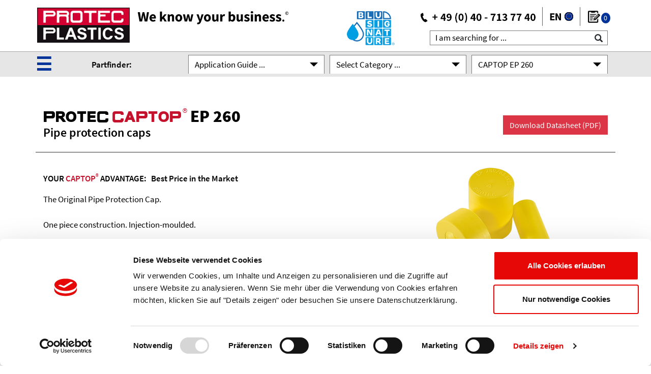

--- FILE ---
content_type: text/html; charset=UTF-8
request_url: https://protec.net/captop-ep-260-pipe-protection-caps/s/EP260/0/s/EP260
body_size: 40090
content:
<!DOCTYPE html> <html lang="en" xml:lang="en" xmlns="http://www.w3.org/1999/xhtml"> <head> <meta charset="utf-8" /> <meta name="viewport" content="width=device-width, initial-scale=1.0" /> <meta name="description" content="One piece construction. Injection-moulded. Up to 64.” nominal bore size and complemented with over 170 additional sizes. Internal ribs provide tight fit and release pressure build up." /> <meta name="keywords" content="Automotive, Automotive Engineering, Automotive Manufacturers, Automotive Suppliers, Caps, Capsules, Clamping Surfaces, Closing, Coating, Coating Protection, Coating Protection Caps, Coating Protection Elements, Coating Protection Plugs, Combi Plugs, Cone Seals, Corrosion Protection, Cover Caps, Cover Plugs, Covers, Damage Protection, Dust Protection, Dust Protection Caps, Dust Protection Plugs, Dust Protective Caps, Dust-Protection Plugs, Electrical Engineering, End Caps, EVA,  External Hex, External Rib, External Threads, Fitting, Fittings,  Fuel Lines, Furniture Manufacturers,  Heat-Resistant, Hex Caps, Hexagon Nuts, High-Pressure Lines, Hose, Hose Fittings, Hoses, Hydraulic, Hydraulic Cylinder, Hydraulic Hose, Hydraulic Hoses, Hydraulics, Injury Protection,  Line caps, Line Fittings, Line Manufacturers, Line Plugs, Line Systems, Lines, Liquid Coating, Nipple Caps, Machine Engineering, O-Ring, O-Ring Protection, Outdoor Protection,  Pipe, Pipe Ends, Pipe Protective Caps, Pipe Thread, Pipe Threads, Pipeline Valve, Pipes, Plastic, Plastic Caps, Plastic Plugs, Plastic Protective Elements, Plug-In Connection, Plug-In Couplings, Plugs, Pneumatic Cylinder, Pneumatic Hoses, Pneumatics, Pneumatics, Protection, Protection Elements, Protective Caps, Protective Covers, Protective Elements, Protective Sleeves, Pumps, Quick Connectors, Ring Fitting, Round Pipes, Screw, Screw Plugs, Screw Wrench, Screws, Seal, Sealing, Sealing Lips, Sealing Protection, Sealing Requirements, Seals, Shaft Ends, Shaft-Protection, Shafts, Snap-on Caps,Standard Protection, Steel Armour Pipe Threads, Surface Construction, Surface Engineering, Surface Treatment, Surfaces, Tank manufacturers, Temperature-Resistant, Thread, Thread Pitches, Threaded Bolts, Tool Building, Toolbuilding, Transport Protection, Union Nuts, Universal Protection, Valve, Valves, Vehicle Construction, Bolts" /> <meta name="language" content="en"> <meta name="robots" content="ALL" /> <meta name="Copyright" content="Protec Plastics The Cap Company"> <meta name="author" content="Protec Plastics The Cap Company"> <meta http-equiv="expires" content="0"> <meta name="page-topic" content="Business"> <meta name="audience" content="all"> <title>CAPTOP EP 260 Pipe Protection Caps. high quality protection caps.</title> <script id="Cookiebot" src="https://consent.cookiebot.com/uc.js" data-cbid="e360dc02-978b-49b7-a902-c87b514d0b5a" data-blockingmode="auto" type="text/javascript"></script>   <script src="/js/jquery-3.3.1.min.js" crossorigin="anonymous"></script> <script src="/js/protecforms.js?v=11012022"></script> <script src="/js/protecdropdowns.js?v=11012022"></script>   <link rel="stylesheet" href="/css/bootstrap.min.css" crossorigin="anonymous">       <link href="/googlefonts.css?v=11012022" rel="stylesheet"> <link rel="stylesheet" type="text/css" href="/style.css?v=11012022" media="all" /> <link rel="stylesheet" type="text/css" href="/protec.css?v=11012022" media="all" /> <link rel="stylesheet" type="text/css" href="/datatable.css?v=11012022" media="all" /> <link rel="stylesheet" type="text/css" href="/header.css?v=11012022" media="all" /> <link rel="stylesheet" type="text/css" href="/responsive.css?v=11012022" media="all" />   <link rel="stylesheet" href="/css/jquery.mCustomScrollbar.min.css"> <script type="text/javascript">(function(w,d,s,l,i){w[l]=w[l]||[];w[l].push({'gtm.start':new Date().getTime(),event:'gtm.js'});var f=d.getElementsByTagName(s)[0],j=d.createElement(s),dl=l!='dataLayer'?'&l='+l:'';j.async=true;j.src='https://www.googletagmanager.com/gtm.js?id='+i+dl;f.parentNode.insertBefore(j,f);})(window,document,'script','dataLayer','GTM-TQKN473');</script> <style type="text/css">  body{ width:100%; height:100%; overflow-x: hidden;  } </style> </head> <body> <link rel="stylesheet" type="text/css" href="/glyphicons.css?v=11012022" media="all" /> <style type="text/css"> /* Chrome, Firefox, Opera, Safari 10.1+ */ ::placeholder { color:#000;opacity: 1; /* Firefox */} /* Internet Explorer 10-11 */ :-ms-input-placeholder {color:#000;} /* Microsoft Edge */ ::-ms-input-placeholder {color:#000;} </style> <div class="overlay"></div> <header style="background-color:white;"> <div class="container"> <div class="row"> <div class="col w-100" style="padding-left:0px;padding-right:0px;max-width:190px;" id="logotop"><a href="/index.php" target="_self"><img src="/gfx/en/header-17-logo.png"></a></div> <div class="col-sm-auto d-none d-lg-block d-xl-block" style="text-align:right;margin-top:12px;padding-left:0px;"><img src="/gfx/en/header_claim_5.png"></div> <div class="col w-100" style="padding-left:0px;z-index:999;"> <div class="d-none d-xl-block text-right blu" style="margin-top:20px;"> <a href="https://www.bluprotec.com" target="_blank"> <img src="/gfx/protec-blusignature-logo_small.png"> </a> </div> </div> <div class="col-sm-auto d-none d-md-block d-lg-block d-xl-block" style="text-align:right;margin-top:12px;padding-right:8px;"><img src="/gfx/de/header-8-2-rufnummer.png"></div> <div class="col-xs-2 d-sm-block" style="text-align:right;margin-top:12px;padding-right:10px;"> <img src="/gfx/en/header-8-3-laenderauswahl-en.png" id="sprachauswahl"> <a href="/samples.php"> <div class="merkzettel-header"> <span class="counter badge" id="0"> 0 </span> </div> </a> </div> </div> </div> <div class="container" style="position:relative;z-index:999;"> <div class="row" style="z-index:999999;"> <div class="col w-100"></div> <div class="col-sm-7 col-lg-4 d-none d-md-block d-lg-block d-xl-block"> <div class="form-group" style="text-align:right;margin-bottom:0px;margin-top:-40px;"> <form action="/fulltextsearch/v" method="post"> <input class="abmessungenInput" autocomplete="" type="text"  id="" name="suchbegriff" value="" placeholder="I am searching for ..." style="width:100%;padding-left:10px;"> <span class="glyphicon glyphicon-search" style="top:-24px;right:10px;"></span> </div> </form> </div> </div> </div> </header> <div class="d-xs-block d-md-none d-lg-none d-xl-none"> <div class="container"> <div class="row"> <div class="col-2"> </div> <div class="col-10 text-right"> <div style="position:absolute;left:0px;top:2px;height:50px;width:100%;padding-top:10px;"> <span style="font-size:22px;font-weight:700;padding-right:10px;">Hotline: +44 191 442 4242</span> </div> </div> </div> </div> </div> <div class="modal fade" id="languageModal" tabindex="-1" role="dialog" aria-labelledby="languageModalLabel" aria-hidden="true"> <div class="modal-dialog" role="document"> <div class="modal-content" style="background-color:#e4e4e4;"> <div class="modal-header" style="border-bottom:none;"> <h4 class="modal-title" id="languageModalLabel" style="font-size: 22px;">Please select your prefered language</h4> <button type="button" class="close" data-dismiss="modal" aria-label="Close"> <span aria-hidden="true">&times;</span> </button> </div> <div class="modal-body"> <div id="gfx-flag"><a href="https://protec.de/captop-ep-260-rohrschutzkappen-fuer-rohre/s/EP260/0/s/EP260"><img src="/gfx-ico/de.svg"></a></div> <div id="gfx-flag"><a href="https://protecinfo.co.uk/captop-ep-260-pipe-protection-caps/s/EP260/0/s/EP260"><img src="/gfx-ico/uk.svg"></a></div> <div id="gfx-flag"><a href="/captop-ep-260-pipe-protection-caps/s/EP260/0/s/EP260"><img src="/gfx-ico/us-eu.png"></a></div>   <div id="gfx-flag"><a href="https://protecinfo.fr/captop-ep-260-pipe-protection-caps/s/EP260/0/s/EP260"><img src="/gfx-ico/fr.svg"></a></div> <div id="gfx-flag"><a href="https://protecinfo.pl/pokrywy-rur/s/EP260/0/s/EP260"><img src="/gfx-ico/pl.svg"></a></div> </div> <div class="modal-body"> <div id="gfx-flag"><a href="https://protec.de/captop-ep-260-rohrschutzkappen-fuer-rohre/s/EP260/0/s/EP260">Deutsch</a></div> <div id="gfx-flag"><a href="https://protecinfo.co.uk/captop-ep-260-pipe-protection-caps/s/EP260/0/s/EP260">English (UK)</a></div> <div id="gfx-flag"><a href="/captop-ep-260-pipe-protection-caps/s/EP260/0/s/EP260">English</a></div>   <div id="gfx-flag"><a href="https://protecinfo.fr/captop-ep-260-pipe-protection-caps/s/EP260/0/s/EP260">Français</a></div> <div id="gfx-flag"><a href="https://protecinfo.pl/pokrywy-rur/s/EP260/0/s/EP260">Polski</a></div> </div> </div> </div> </div> <style> #mainNavModal p{ font-weight: 300; line-height: 1.5; margin-bottom: 16px; } #mainNavModal a{ text-decoration: none; } #mainNavModal a:hover{ text-decoration: underline; } #mainNavModalMobile.show{ padding-left:20px; padding-right:20px; } #sidebar { position: fixed; top: 0px; left:0px; min-width: 350px; max-width: 350px; margin-left: -350px; min-height: 100vh; z-index: 9999; background: #e6e6e6; color: #fff; transition: all 0.3s ease-in-out; padding-left: 20px; padding-right: 10px; height: 100%; } #sidebar .sidebar-header{ color: #000; margin-top: 40px; } #sidebar .sidebar-header p{ font-weight: 600; font-size: 20px; margin-bottom: -14px; } .sidebar .sidebar-header p{ font-weight: 600; font-size: 20px; margin-top: 40px; margin-bottom: -14px; } #sidebar ul{line-height: 1.6;} #sidebar p{ color: #000; } .sidebar p{ color: #000; } #sidebar a{ color: #000; font-weight: 400; font-size: 18px; text-decoration: none; } .sidebar a{ color: #000; font-weight: 400; font-size: 18px; text-decoration: none; } #sidebar a:hover{color:#003399;} .sidebar a:hover{color:#003399;} #sidebar.active { margin-left: -350px; box-shadow: 3px 3px 3px rgba(0, 0, 0, 0.2); transition: all 0.5s ease-in-out; } .overlay { display: none; position: fixed; width: 100vw; height: 100vh; background: rgba(0, 0, 0, 0.7); z-index: 9999; opacity: 0; transition: all 0.5s ease-in-out; } .overlay.active { display: block; opacity: 1; } #closeSidebar{ width: 36px; height: 36px; /*border: solid 1px #fff;*/ cursor: pointer; -webkit-transition: all 0.3s; -o-transition: all 0.3s; transition: all 0.3s; position: absolute; top: 10px; right: 10px; background-color: #333; } #scrollSidebarContent{ width: 100%; overflow-y: scroll; overflow-x: hidden; } .custom-select { width: 96%; height:40px; font-size:18px; } @media (min-width: 350px) { #sidebar { margin-left: -350px; } #sidebar.active { margin-left: 0; } } </style> <div class="container-fluid navigation" style="border-width: 1px;border-style: solid;border-color: rgb(166, 166, 166);border-right: 0;border-left: 0;border-bottom: 0;"> <div class="container" > <div class="row"> <div class="col-sm-1" style="margin-top:0px;padding-left:0px;">   <div id="sidebarCollapse" class="" style="width:40px;height:40px;margin-top:-2px;color:#003399;font-size:36px;cursor:pointer;font-weight:900;"> <span>☰</span> </div> </div> <div class="col-md-2 d-none d-lg-block d-xl-block"><p style="font-weight:600;margin-top:13px;padding-left:0px;">Partfinder:<p></div> <div class="col-sm-11 col-md-9"> <?#=$translation['FILTERSUCHEERWEITERN'];?>   <form id="form" action="/captop-ep-260-pipe-protection-caps/s/EP260/0/s/EP260" method="post"> <div class="form-row " style="margin-top:-50px;padding-top:7px;" id="selectboxwrapper"> <div class="col-md-4 select3col"> <select id='anw1' name='anw1' style='display:none;''><option>Anwendungsfall wählen</option> <option value="1465" ></option> <option value="1468" ></option> <option value="5170" >Adapters</option> <option value="5260" >Adapters</option> <option value="19" >Aerospace industry</option> <option value="28" >Automotive</option> <option value="5140" >Blanking Plugs</option> <option value="5240" >Blanking Plugs</option> <option value="4" >Bolts, studs and shafts</option> <option value="1240" >Bolts, Studs and Shafts</option> <option value="1210" >Bores</option> <option value="1430" >Bores, Plain Bore Holes</option> <option value="3" >Bores, plain bore holes</option> <option value="5200" >Brass, Nicel Plated</option> <option value="14" >Building technology</option> <option value="5110" >Cable Glands</option> <option value="5210" >Cable Glands</option> <option value="30100" >Cable Glands</option> <option value="31100" >Cable Glands</option> <option value="5000" >Cable-Management</option> <option value="1350" >Caps and plugs with ring pull tab</option> <option value="1335" >Caps and plugs with side pull tab</option> <option value="1000" >CAPTOP</option> <option value="1330" >Center Tab</option> <option value="12" >Cover panels</option> <option value="13" >Driveshafts, fitting keys</option> <option value="1250" >Driveshafts, Fitting Keys</option> <option value="7000" >DURA-SAFE</option> <option value="9" >Electrical components</option> <option value="5180" >Enlargers</option> <option value="5270" >Enlargers</option> <option value="30200" >Equipment</option> <option value="31200" >Equipment</option> <option value="1310" >Ergonomic Tab</option> <option value="1120" >External Thread</option> <option value="2" >External threads</option> <option value="1230" >External threads</option> <option value="10400" >Flange protection</option> <option value="20400" >Flangecover</option> <option value="15" >Flanged joints</option> <option value="1320" >Flanged Tab</option> <option value="1263" >Flangeprotection</option> <option value="1260" >Flanges & Valves</option> <option value="6" >Furniture, section tubes</option> <option value="6800" >Heat resistant Cords</option> <option value="1420" >heat resistant protection of external threads</option> <option value="1400" >Heat-Resistant</option> <option value="8" >Hexagonal nuts & bolts</option> <option value="10500" >Hexagonal nuts and bolts</option> <option value="5" >Hoses, ext. application</option> <option value="25" >Hoses, int. Application</option> <option value="16" >Hydraulic connections</option> <option value="1410" >Internal Threads</option> <option value="30" >Internal Threads</option> <option value="1220" >Internal Threads</option> <option value="5220" >IP 68, UL 94-V0</option> <option value="18" >Lamps lightning</option> <option value="5130" >Lock Nuts</option> <option value="5230" >Lock Nuts</option> <option value="20" >Machinery Construction</option> <option value="1130" >Metric Thread</option> <option value="1200" >Non-Threaded</option> <option value="7300" >PA 6</option> <option value="5100" >PA 6/PS/LD-PE</option> <option value="1460" >Pipe Ends</option> <option value="1270" >Pipes</option> <option value="31" >Plastic Pipes inside</option> <option value="17" >Plastic pipes outside</option> <option value="21" >Pneumatic Connections</option> <option value="7100" >Polypropylene</option> <option value="1" >Program overview</option> <option value="6000" >PROSICON</option> <option value="1282" >Protection of a hose line</option> <option value="10100" >Protective caps for external protection</option> <option value="20100" >Protective plugs</option> <option value="10200" >Pull-Tab Caps</option> <option value="20200" >Pull-Tab Plugs</option> <option value="1340" >Quick Release</option> <option value="5160" >Reducers</option> <option value="5250" >Reducers</option> <option value="20250" >Ribbed plugs</option> <option value="22" >Robotics</option> <option value="10300" >screw caps</option> <option value="10" >Sheet opening</option> <option value="6500" >Silicone Caps</option> <option value="6100" >Silicone Plugs</option> <option value="7200" >Stainless Steel</option> <option value="27" >Steelpipe inside Appl.</option> <option value="26" >Steelpipe outside Appl.</option> <option value="1440" >Studs</option> <option value="23" >Switch Cabinets</option> <option value="1140" >Thread in inches</option> <option value="1100" >Threaded</option> <option value="1450" >Threaded Bolts</option> <option value="1110" >Threaded Caps and Plugs for internal Threads</option> <option value="20300" >Threaded Plugs</option> <option value="5150" >Threaded Sealing Grommets</option> <option value="5120" >UL, VDE, CSA, IP 68, UL 94-V0</option> <option value="1150" >UN / UNF</option> <option value="7" >Valve flanges</option> <option value="11" >Vehicle construction</option> <option value="1300" >with Pull-Tab</option> </select> </div> <div class="col-md-4 select3col"> </div> <div class="col-md-4 select3col" > <select id="normserie" style="display:none;"> <option value="">Select Standard series</option>; <option value="/pressure-pipe-protection-uniplugs/s/EP180" >EP 180 Pressure pipe protection uniplugs</option><option value="/pressure-pipe-protection-uniplugs/s/EP185" >EP 185 Pressure pipe protection uniplugs</option><option value="/captop-ep-190-driveshaft-protection-caps-with-fitting-key/s/EP190" >EP 190 Driveshaft protection caps with fitting key</option><option value="/ep-200-stud-protection-caps-with-knurled-top/s/EP200FormA" >EP 200 Form A Stud protection caps with knurled top</option><option value="/protec-captop-ep-200-form-b-stud-protection-caps-with-knurled-edges/s/EP200FormB" >EP 200 Form B Stud protection caps with knurled edges</option><option value="/captop-ep-201-flexible-tpe-protective-caps/s/EP201" >EP 201 Flexible TPE Protective Caps</option><option value="/high-temperature-cylindrical-closures/s/EP207" >EP 207 High temperature cylindrical closures</option><option value="/protec-captop-ep210-flexible-pull-tab-caps/s/EP210" >EP 210 Flexible pull tab caps</option><option value="/captop-ep-211-flexible-grip-caps-with-intern-sealing-lip/s/EP211" >EP 211 Flexible grip caps with intern sealing lip</option><option value="/qc-–-sae-quick-connector-plugs/s/EP213" >EP 213 QC – SAE Quick Connector Plugs</option><option value="/captop-ep-214-qc-–-sae-quick-connector-caps/s/EP214" >EP 214 QC – SAE Quick Connector Caps</option><option value="/captop-ep-230-push-in-flexiplugs-for-pipe-ends/s/EP230" >EP 230 Push-in flexiplugs for pipe ends</option><option value="/captop-ep-240-recessed-pipe-caps-for-pipe-ends/s/EP240" >EP 240 Recessed pipe caps for pipe ends</option><option value="/captop-ep-250-open-bevel-edge-protectors-for-pipe-ends/s/EP250" >EP 250 Open bevel edge protectors for pipe ends</option><option value="/captop-ep-260-pipe-protection-caps/s/EP260" selected>EP 260 Pipe protection caps</option><option value="/captop-ep-265-banjo-union-caps/s/EP265" >EP 265 Banjo union caps</option><option value="/captop-ep-270-parallel-protection-plugs/s/EP270" >EP 270 Parallel protection plugs</option><option value="/tapered-protection-plugs-/-caps-expanded/s/EP270TK" >EP 270 TK Tapered protection plugs / caps - expanded</option><option value="/high-temperature-tapered-silicone-plugs/s/EP275" >EP 275 High temperature tapered silicone plugs</option><option value="/high-temperature-silicone-caps/s/EP277" >EP 277 High temperature silicone  caps</option><option value="/tapered-protection-plugs-/-caps/s/EP280" >EP 280 Tapered protection plugs / caps</option><option value="/tapered-plugs-with-pull-ring-tab/s/EP283" >EP 283 Tapered plugs with pull ring tab</option><option value="/tapered-protection-plugs-/-caps-large-flange/s/EP285" >EP 285 Tapered protection plugs / caps - Large flange</option><option value="/tapered-protection-plugs-/-caps-side-release-tab/s/EP285GL" >EP 285GL Tapered protection plugs / caps - Side release tab</option><option value="/valve-flange-protection-plugs/s/EP300" >EP 300 Valve flange protection plugs</option><option value="/valve-flange-protection-plugs/s/EP303" >EP 303 Valve flange protection plugs</option><option value="/stud-hole-fitting-flange-pro-tectors/s/EP304-150" >EP 304 - 150 Stud hole fitting flange pro-tectors</option><option value="/stud-hole-fitting-flange-pro-tectors/s/EP304-300" >EP 304 - 300 Stud hole fitting flange pro-tectors</option><option value="/push-in-full-face-flange-protectors/s/EP305" >EP 305 Push-in full-face flange protectors</option><option value="/push-in-flange-face-protectors/s/EP306" >EP 306 Push-in flange face protectors</option><option value="/outside-fitting-flange-protectors/s/EP310" >EP 310 Outside fitting flange protectors</option><option value="/barrel-plugs-with-domed-head-and-parallel-shank/s/EP320" >EP 320 Barrel plugs with domed head and parallel shank</option><option value="/pull-tab-hose-plugs/s/EP330" >EP 330 Pull tab hose plugs</option><option value="/plugs-with-flat-head-and-parallel-shank/s/EP340" >EP 340 Plugs with flat head and parallel shank</option><option value="/snap-fit-grip-plugs/s/EP350" >EP 350 Snap-fit grip plugs</option><option value="/snap-fit-grip-plugs-with-large-flange/s/EP360" >EP 360 Snap-fit grip plugs with large flange</option><option value="/thermoplastic-rubber-plugs/s/EP370" >EP 370 Thermoplastic rubber plugs</option><option value="/push-fit-side-release-plugs-with-1-strong-fin/s/EP380" >EP 380 Push-fit side release plugs with 1 strong fin</option><option value="/push-fit-side-release-plugs-with-2-strong-fins/s/EP385" >EP 385 Push-fit side release plugs with 2 strong fins</option><option value="/threaded-protection-plugs/s/EP400" >EP 400 Threaded protection plugs</option><option value="/domestic-radiator-threaded-plugs/s/EP4000" >EP 4000 Domestic radiator threaded plugs</option><option value="/captop-ep-434-threaded-sealing-plugs-hd-pe-red/s/EP434" >EP 434 Threaded sealing plugs HD-PE red</option><option value="/threaded-sealing-plugs-pa-6-yellow/s/EP435" >EP 435 Threaded sealing plugs PA 6 yellow</option><option value="/threaded-sealing-plugs-with-drain-head-design/s/EP436" >EP 436 Threaded sealing plugs with drain head design</option><option value="/threaded-sealing-plugs-with-assembled-washer/s/EP437" >EP 437 Threaded sealing plugs with assembled washer</option><option value="/threaded-sealing-plugs-with-assembled-washer/s/EP438" >EP 438 Threaded sealing plugs with assembled washer</option><option value="/threaded-sealing-plugs-with-assembled-o-ring/s/EP439" >EP 439 Threaded sealing plugs with assembled O-ring</option><option value="/threaded-sealing-plugs-with-assembled-o-ring/s/EP440" >EP 440 Threaded sealing plugs with assembled O-ring</option><option value="/threaded-sealing-plugs-with-drain-head-design/s/EP445" >EP 445 Threaded sealing plugs with drain head design</option><option value="/threaded-caps-flanged/s/EP500" >EP 500 Threaded caps - flanged</option><option value="/threaded-caps-flanged-with-sealing-disk/s/EP505" >EP 505 Threaded caps - Flanged - With sealing disk</option><option value="/threaded-caps/s/EP510" >EP 510 Threaded caps</option><option value="/rectangular-inserts-ribbed/s/EP600" >EP 600 Rectangular inserts - Ribbed</option><option value="/round-inserts-ribbed/s/EP620" >EP 620 Round inserts - Ribbed</option><option value="/square-inserts-ribbed/s/EP700" >EP 700 Square inserts - Ribbed</option><option value="/bolt-and-nut-protection-caps/s/EP800" >EP 800 Bolt and nut protection caps</option><option value="/bolt-and-nut-anti-corrosion-snap-caps/s/EP810" >EP 810 Bolt and nut anti-corrosion snap caps</option><option value="/bolt-and-nut-anti-corrosion-snap-caps/s/EP810Typ1" >EP 810 Typ 1 Bolt and nut anti-corrosion snap caps</option><option value="/bolt-and-nut-anti-corrosion-snap-caps/s/EP810Typ2" >EP 810 Typ 2 Bolt and nut anti-corrosion snap caps</option><option value="/bolt-and-nut-adjustable-telescopic-corrosion-cap/s/EP810Typ3.1" >EP 810 Typ 3.1 Bolt and nut adjustable telescopic corrosion cap</option><option value="/bolt-and-nut-adjustable-telescopic-snap-caps/s/EP810Typ3.2" >EP 810 Typ 3.2 Bolt and nut adjustable telescopic snap caps</option><option value="/nylon-cable-glands-liquid-tight-strain-relief.-ul-csa-vde/s/EPN250" >EPN 250 Nylon Cable glands - Liquid tight strain relief. UL CSA VDE</option><option value="/cable-glands-nylon-with-spiral-flex-protector/s/EPN255" >EPN 255 Cable glands Nylon - with spiral flex protector</option><option value="/hexagonal-locknuts-with-flange/s/EPN350" >EPN 350 Hexagonal locknuts with flange</option><option value="/hexagonal-locknuts-flangeless/s/EPN355" >EPN 355 Hexagonal locknuts flangeless</option><option value="/threaded-blanking-plugs/s/EPN450" >EPN 450 Threaded blanking plugs</option><option value="/threaded-sealing-grommets-semi-blind/s/EPN460" >EPN 460 Threaded sealing grommets semi - blind</option><option value="/threaded-sealing-grommets-open/s/EPN470" >EPN 470 Threaded sealing grommets open</option><option value="/sealing-o-rings/s/EPN510" >EPN 510 Sealing O-Rings</option><option value="/multi-sealing-inserts/s/EPN520" >EPN 520 Multi sealing inserts</option><option value="/thread-reducers/s/EPN550" >EPN 550 Thread reducers</option><option value="/thread-adapters/s/EPN600" >EPN 600 Thread adapters</option><option value="/thread-enlargers/s/EPN650" >EPN 650 Thread enlargers</option><option value="/grommets-–-epdm-heat-resistant/s/EPN660" >EPN 660 Grommets – EPDM heat resistant</option><option value="/grommets-–-pvc/s/EPN665" >EPN 665 Grommets – PVC</option><option value="/cable-glands-brass-nickel-plated/s/EPN700" >EPN 700 Cable glands brass nickel plated</option><option value="/emc-cable-glands-brass-nickel-plated/s/EPN705" >EPN 705 EMC cable glands brass nickel plated</option><option value="/locknuts-brass-nickel-plated-flangeless/s/EPN710" >EPN 710 Locknuts brass nickel plated flangeless</option><option value="/emc-locknuts-brass-nickel-plated/s/EPN715" >EPN 715 EMC Locknuts Brass Nickel plated</option><option value="/thread-reducers-brass-nickel-plated/s/EPN720" >EPN 720 Thread reducers brass nickel plated</option><option value="/blanking-plugs-brass-nickel-plated/s/EPN730" >EPN 730 Blanking plugs brass nickel plated</option><option value="/thread-enlargers-brass-nickel-plated/s/EPN740" >EPN 740 Thread enlargers brass nickel plated</option><option value="/thread-adapters-brass-nickel-plated/s/EPN750" >EPN 750 Thread adapters brass nickel plated</option><option value="/tapered-silicone-plugs-solid/s/EPS100" >EPS 100 Tapered Silicone Plugs - solid</option><option value="/tapered-silicone-plugs-hollow-core/s/EPS125" >EPS 125 Tapered Silicone Plugs - hollow core</option><option value="/high-temperature-masking-tapered-silicone-pull-plugs/s/EPS135" >EPS 135 High Temperature  Masking  Tapered Silicone Pull Plugs</option><option value="/high-temperature-masking-silicone-cone-caps-/-plugs/s/EPS150" >EPS 150 High Temperature  Masking  Silicone Cone Caps / Plugs</option><option value="/high-temp-silicone-plugs-with-handles/s/EPS175" >EPS 175 High Temp  Silicone Plugs with Handles</option><option value="/high-temp-silicone-flangeless-plugs-/s/EPS200" >EPS 200 High Temp Silicone Flangeless Plugs </option><option value="/high-temperature-masking-silicone-washer-plugs/s/EPS225" >EPS 225 High Temperature  Masking  Silicone Washer Plugs</option><option value="/high-temp-silicone-washer-pull-plugs-long/s/EPS250" >EPS 250 High Temp  Silicone Washer Pull Plugs - Long</option><option value="/high-temperature-masking-silicone-sealing-plugs/s/EPS275" >EPS 275 High Temperature  Masking  Silicone Sealing Plugs</option><option value="/high-temperature-masking-siliconepull-plugs/s/EPS300" >EPS 300 High Temperature  Masking  SiliconePull Plugs</option><option value="/high-temperature-masking-silicone-pull-plugs-/s/EPS306" >EPS 306 High Temperature  Masking  Silicone Pull Plugs </option><option value="/high-temperature-masking-silicone-mouse-tails/s/EPS325" >EPS 325 High Temperature  Masking  Silicone Mouse Tails</option><option value="/high-temperature-masking-dual-flanged-pull-plugs/s/EPS350" >EPS 350 High Temperature  Masking Dual Flanged Pull Plugs</option><option value="/high-temp-silicone-push-fit-plugs-with-handle/s/EPS375" >EPS 375 High Temp Silicone Push-Fit Plugs with Handle</option><option value="/high-temperature-masking-silicone-combi-plugs/s/EPS400" >EPS 400 High Temperature  Masking Silicone Combi Plugs</option><option value="/high-temp-silicone-compression-plugs-/s/EPS425" >EPS 425 High Temp Silicone Compression Plugs </option><option value="/high-temp-silicone-multi-flanged-plugs/s/EPS450" >EPS 450 High Temp Silicone Multi-Flanged Plugs</option><option value="/high-temp-silicone-dual-round-&-square-plugs/s/EPS475" >EPS 475 High Temp  Silicone Dual Round & Square Plugs</option><option value="/high-temp-silicone-blade-masking-caps-rectangular/s/EPS500" >EPS 500 High Temp Silicone Blade Masking Caps - rectangular</option><option value="/high-temp-silicone-straight-caps-dome-top/s/EPS525" >EPS 525 High Temp Silicone Straight Caps -  Dome Top</option><option value="/high-temp-silicone-caps-dome-top-internal-lip-/s/EPS550" >EPS 550 High Temp Silicone Caps -  Dome Top - internal lip </option><option value="/high-temp-silicone-internal-ribs-caps-flat/s/EPS575" >EPS 575 High Temp Silicone Internal Ribs Caps - Flat</option><option value="/high-temperature-masking-silicone-flat-caps/s/EPS600" >EPS 600 High Temperature  Masking  Silicone Flat Caps</option><option value="/high-temperature-masking-silicone-flanged-caps/s/EPS625" >EPS 625 High Temperature  Masking  Silicone Flanged Caps</option><option value="/high-temperature-masking-silicone-washer-caps/s/EPS650" >EPS 650 High Temperature  Masking  Silicone Washer Caps</option><option value="/high-temp-silicone-round-foam-cords/s/EPS850" >EPS 850 High Temp  Silicone round Foam Cords</option><option value="/heat-resistant-silicone-square-foam-cords-/s/EPS855" >EPS 855 Heat-resistant  Silicone square Foam Cords </option><option value="/heat-resistant-silicone-round-tubing-metric/s/EPS860" >EPS 860 Heat-resistant  Silicone Round Tubing- metric</option><option value="/heat-resistant-silicone-round-tubing-bis/s/EPS865" >EPS 865 Heat-resistant  Silicone Round Tubing - BIS</option><option value="/heat-resistant-masking-silicone-star-tubing/s/EPS870" >EPS 870 Heat-resistant  masking Silicone Star Tubing</option><option value="/elastic-net-tube-surface-protection/s/EPS875" >EPS 875 Elastic net tube - surface protection</option><option value="/sandblasting-flange-push-in-plugs-nylon-pa/s/SES3000" >SES 3000 Sandblasting flange push-in plugs Nylon PA</option><option value="/spray-control-safety-rings-stainless-steel/s/SRM3600" >SRM 3600 Spray control safety rings stainless steel</option><option value="/spray-out-control-flange-safety-rings/s/SSR3500" >SSR 3500 Spray-out control flange safety rings</option> </select></div></div> <div id="filterabmessungen"> </div> </div> </div> </div> </div> <div class="modal" id="mainNavModal" tabindex="-1" role="dialog" aria-labelledby="mainNavModalLabel" aria-hidden="true" > <div class="modal-dialog d-none d-md-block" role="document" style="max-width:1140px;"> <div class="modal-content" style="border-radius:0px;background-color:#e1e1e1;border:none;margin-top:151px;"> <div class="modal-header" style="border-bottom:0px;"> <button type="button" class="close shadow-none" data-dismiss="modal" aria-label="Close"> <span aria-hidden="true">&times;</span> </button> </div> <div class="modal-body"> <div class="row mb-4"> <div class="col-md-1" style="margin-left:-10px;"></div> <div class="col-md-3" style="padding-left:0px;padding-right:40px;"> <h4 class="semibold" style="color:#333;">Standard Series</h4> <hr style="background: #7b7b7b; border: none; color: #7b7b7b; height: 1px; width: 100%;margin-top:3px;"> <p class="mt-4"><a href="/captop-protective-caps-and-plugs/a/1000" target="_top" >CAPTOP® Caps and Plugs</a></p> <p style="margin-top:-10px;"><a href="/cable-management/a/5000" target="_top" >QUICK-FIT® Cable Glands UL® & VDE®</a></p> <p style="margin-top:-10px;"><a href="/dura-safe-safety-and-safeguard-components/a/7000" target="_top" >DURA-SAFE® Safety Components</a></p> <p style="margin-top:-10px;"><a href="/prosicon®-heat-resistant-silicone-caps-and-plugs/a/6000" target="_top" >PROSICON® Silicone Caps & Plugs</a></p> <p style="margin-top:-10px;"><a href="/protec-promould-custom-tooling-and-time-saver-philosophy/c/promould" target="_top" >PROMOULD® Custom Tooling</a></p> <p style="margin-top:-10px;"><a href="/samples.php?ac=m">Free samples / Quotation</a></p> <p style="margin-top:-10px;"><a href="/samples.php?ac=k">Free catalog</a></p> <p style="margin-top:-10px;"><a href="https://en/protec.net/catalog/" target="_blank">Flip catalog PROTEC</a></p> <p style="margin-top:-10px;"><a href="https://en/protec.net/prosicon/" target="_blank"></a></p> </div> <div class="col-md-2"> <h4 class="semibold" style="color:#333;">Advantages</h4> <hr style="background: #7b7b7b; border: none; color: #7b7b7b; height: 1px; width: 100%;margin-top:3px;"> <p class="mt-4"><a href="/protec-logistic-service-dynamic-availability/c/logistik" target="_top" >PROTEC Logistics</a></p> <p style="margin-top:-10px;"><a href="/protec-the-unique-manufacturing-service/c/service" target="_top" >PROTEC Service</a></p> <p style="margin-top:-10px;"><a href="/3.500-solutions-and-400-million-parts-in-stock-at-the-best-price-in-the-market/c/prinzip" target="_top" >The Protec principle</a></p> <p style="margin-top:-10px;"><a href="/protec-promould-custom-tooling-and-time-saver-philosophy/c/promould" target="_top" >Tool Solutions</a></p> </div> <div class="col-md-3" style="padding-left:40px;padding-right:50px;"> <h4 class="semibold" style="color:#333;">News</h4> <hr style="background: #7b7b7b; border: none; color: #7b7b7b; height: 1px; width: 100%;margin-top:3px;"> <p class="mt-4"><a href="/events-exhibitions-and-trade-shows-protec.-the-cap-company/c/messen" target="_top" >Exhibitions & Trade shows</a></p> <p style="margin-top:-10px;"><a href="/new-product-serie/c/neu" target="_top" >PROTEC News</a></p> <p style="margin-top:-10px;"><a href="/jobs-&-careers-unsolicited-applications-in-europe/c/karriere" target="_top" >Jobs at PROTEC</a></p> <p style="margin-top:-10px;"><a href="/news.php">Protec Newsletter</a></p> </div> <div class="col-md-3" style="padding-right:90px;"> <h4 class="semibold" style="color:#333;">PROTEC PLASTICS.</h4> <hr style="background: #7b7b7b; border: none; color: #7b7b7b; height: 1px; width: 100%;margin-top:3px;"> <p class="mt-4"><a href="/protec/c/natur1" target="_top" >About Protec</a></p> <p style="margin-top:-10px;"><a href="/protec-quality-management-and-certifications/c/zertifikat" target="_top" >Certifications</a></p> <p style="margin-top:-10px;"><a href="/protec-worldwide-ahead/c/standorte" target="_top" >Locations</a></p> <p style="margin-top:-10px;"><a href="//c/blu" target="_top" > </a></p> <p style="margin-top:-10px;"><a href="/samples.php">Contact form</a></p> <p style="margin-top:-10px;"><a href="/protec-privacy-policy/c/dsgvo" target="_top" >Privacy policy</a></p> <p style="margin-top:-10px;"><a href="/imprint-and-legal-notice/c/impressum" target="_top" >Imprint</a></p> </div> </div> </div> </div> </div> </div> <nav id="sidebar"> <div id="closeSidebar"> <img src="/gfx-ico/closeSidebar.png"> </div> <div class="sidebar-header d-lg-none d-xl-none"> <p>Partfinder</p> <hr style="background: #333; border: none; color: #333; height: 1px; width: 100%;"> </div> <ul class="list-unstyled components d-lg-none d-xl-none"> <p></p>       <select class='custom-select custom-select-lg mb-3' onchange='location=this.value;'><option selected>CAPTOP shortcut</option><option value="/pressure-pipe-protection-uniplugs/s/EP180" >EP 180 Pressure pipe protection uniplugs</option><option value="/pressure-pipe-protection-uniplugs/s/EP185" >EP 185 Pressure pipe protection uniplugs</option><option value="/captop-ep-190-driveshaft-protection-caps-with-fitting-key/s/EP190" >EP 190 Driveshaft protection caps with fitting key</option><option value="/ep-200-stud-protection-caps-with-knurled-top/s/EP200FormA" >EP 200 Form A Stud protection caps with knurled top</option><option value="/protec-captop-ep-200-form-b-stud-protection-caps-with-knurled-edges/s/EP200FormB" >EP 200 Form B Stud protection caps with knurled edges</option><option value="/captop-ep-201-flexible-tpe-protective-caps/s/EP201" >EP 201 Flexible TPE Protective Caps</option><option value="/high-temperature-cylindrical-closures/s/EP207" >EP 207 High temperature cylindrical closures</option><option value="/protec-captop-ep210-flexible-pull-tab-caps/s/EP210" >EP 210 Flexible pull tab caps</option><option value="/captop-ep-211-flexible-grip-caps-with-intern-sealing-lip/s/EP211" >EP 211 Flexible grip caps with intern sealing lip</option><option value="/qc-–-sae-quick-connector-plugs/s/EP213" >EP 213 QC – SAE Quick Connector Plugs</option><option value="/captop-ep-214-qc-–-sae-quick-connector-caps/s/EP214" >EP 214 QC – SAE Quick Connector Caps</option><option value="/captop-ep-230-push-in-flexiplugs-for-pipe-ends/s/EP230" >EP 230 Push-in flexiplugs for pipe ends</option><option value="/captop-ep-240-recessed-pipe-caps-for-pipe-ends/s/EP240" >EP 240 Recessed pipe caps for pipe ends</option><option value="/captop-ep-250-open-bevel-edge-protectors-for-pipe-ends/s/EP250" >EP 250 Open bevel edge protectors for pipe ends</option><option value="/captop-ep-260-pipe-protection-caps/s/EP260" selected>EP 260 Pipe protection caps</option><option value="/captop-ep-265-banjo-union-caps/s/EP265" >EP 265 Banjo union caps</option><option value="/captop-ep-270-parallel-protection-plugs/s/EP270" >EP 270 Parallel protection plugs</option><option value="/tapered-protection-plugs-/-caps-expanded/s/EP270TK" >EP 270 TK Tapered protection plugs / caps - expanded</option><option value="/high-temperature-tapered-silicone-plugs/s/EP275" >EP 275 High temperature tapered silicone plugs</option><option value="/high-temperature-silicone-caps/s/EP277" >EP 277 High temperature silicone  caps</option><option value="/tapered-protection-plugs-/-caps/s/EP280" >EP 280 Tapered protection plugs / caps</option><option value="/tapered-plugs-with-pull-ring-tab/s/EP283" >EP 283 Tapered plugs with pull ring tab</option><option value="/tapered-protection-plugs-/-caps-large-flange/s/EP285" >EP 285 Tapered protection plugs / caps - Large flange</option><option value="/tapered-protection-plugs-/-caps-side-release-tab/s/EP285GL" >EP 285GL Tapered protection plugs / caps - Side release tab</option><option value="/valve-flange-protection-plugs/s/EP300" >EP 300 Valve flange protection plugs</option><option value="/valve-flange-protection-plugs/s/EP303" >EP 303 Valve flange protection plugs</option><option value="/stud-hole-fitting-flange-pro-tectors/s/EP304-150" >EP 304 - 150 Stud hole fitting flange pro-tectors</option><option value="/stud-hole-fitting-flange-pro-tectors/s/EP304-300" >EP 304 - 300 Stud hole fitting flange pro-tectors</option><option value="/push-in-full-face-flange-protectors/s/EP305" >EP 305 Push-in full-face flange protectors</option><option value="/push-in-flange-face-protectors/s/EP306" >EP 306 Push-in flange face protectors</option><option value="/outside-fitting-flange-protectors/s/EP310" >EP 310 Outside fitting flange protectors</option><option value="/barrel-plugs-with-domed-head-and-parallel-shank/s/EP320" >EP 320 Barrel plugs with domed head and parallel shank</option><option value="/pull-tab-hose-plugs/s/EP330" >EP 330 Pull tab hose plugs</option><option value="/plugs-with-flat-head-and-parallel-shank/s/EP340" >EP 340 Plugs with flat head and parallel shank</option><option value="/snap-fit-grip-plugs/s/EP350" >EP 350 Snap-fit grip plugs</option><option value="/snap-fit-grip-plugs-with-large-flange/s/EP360" >EP 360 Snap-fit grip plugs with large flange</option><option value="/thermoplastic-rubber-plugs/s/EP370" >EP 370 Thermoplastic rubber plugs</option><option value="/push-fit-side-release-plugs-with-1-strong-fin/s/EP380" >EP 380 Push-fit side release plugs with 1 strong fin</option><option value="/push-fit-side-release-plugs-with-2-strong-fins/s/EP385" >EP 385 Push-fit side release plugs with 2 strong fins</option><option value="/threaded-protection-plugs/s/EP400" >EP 400 Threaded protection plugs</option><option value="/domestic-radiator-threaded-plugs/s/EP4000" >EP 4000 Domestic radiator threaded plugs</option><option value="/captop-ep-434-threaded-sealing-plugs-hd-pe-red/s/EP434" >EP 434 Threaded sealing plugs HD-PE red</option><option value="/threaded-sealing-plugs-pa-6-yellow/s/EP435" >EP 435 Threaded sealing plugs PA 6 yellow</option><option value="/threaded-sealing-plugs-with-drain-head-design/s/EP436" >EP 436 Threaded sealing plugs with drain head design</option><option value="/threaded-sealing-plugs-with-assembled-washer/s/EP437" >EP 437 Threaded sealing plugs with assembled washer</option><option value="/threaded-sealing-plugs-with-assembled-washer/s/EP438" >EP 438 Threaded sealing plugs with assembled washer</option><option value="/threaded-sealing-plugs-with-assembled-o-ring/s/EP439" >EP 439 Threaded sealing plugs with assembled O-ring</option><option value="/threaded-sealing-plugs-with-assembled-o-ring/s/EP440" >EP 440 Threaded sealing plugs with assembled O-ring</option><option value="/threaded-sealing-plugs-with-drain-head-design/s/EP445" >EP 445 Threaded sealing plugs with drain head design</option><option value="/threaded-caps-flanged/s/EP500" >EP 500 Threaded caps - flanged</option><option value="/threaded-caps-flanged-with-sealing-disk/s/EP505" >EP 505 Threaded caps - Flanged - With sealing disk</option><option value="/threaded-caps/s/EP510" >EP 510 Threaded caps</option><option value="/rectangular-inserts-ribbed/s/EP600" >EP 600 Rectangular inserts - Ribbed</option><option value="/round-inserts-ribbed/s/EP620" >EP 620 Round inserts - Ribbed</option><option value="/square-inserts-ribbed/s/EP700" >EP 700 Square inserts - Ribbed</option><option value="/bolt-and-nut-protection-caps/s/EP800" >EP 800 Bolt and nut protection caps</option><option value="/bolt-and-nut-anti-corrosion-snap-caps/s/EP810" >EP 810 Bolt and nut anti-corrosion snap caps</option><option value="/bolt-and-nut-anti-corrosion-snap-caps/s/EP810Typ1" >EP 810 Typ 1 Bolt and nut anti-corrosion snap caps</option><option value="/bolt-and-nut-anti-corrosion-snap-caps/s/EP810Typ2" >EP 810 Typ 2 Bolt and nut anti-corrosion snap caps</option><option value="/bolt-and-nut-adjustable-telescopic-corrosion-cap/s/EP810Typ3.1" >EP 810 Typ 3.1 Bolt and nut adjustable telescopic corrosion cap</option><option value="/bolt-and-nut-adjustable-telescopic-snap-caps/s/EP810Typ3.2" >EP 810 Typ 3.2 Bolt and nut adjustable telescopic snap caps</option></select> <select class='custom-select custom-select-lg mb-3' onchange='location=this.value;'><option selected>QUICK-FIT shortcut</option><option value="/nylon-cable-glands-liquid-tight-strain-relief.-ul-csa-vde/s/EPN250" >EPN 250 Nylon Cable glands - Liquid tight strain relief. UL CSA VDE</option><option value="/cable-glands-nylon-with-spiral-flex-protector/s/EPN255" >EPN 255 Cable glands Nylon - with spiral flex protector</option><option value="/hexagonal-locknuts-with-flange/s/EPN350" >EPN 350 Hexagonal locknuts with flange</option><option value="/hexagonal-locknuts-flangeless/s/EPN355" >EPN 355 Hexagonal locknuts flangeless</option><option value="/threaded-blanking-plugs/s/EPN450" >EPN 450 Threaded blanking plugs</option><option value="/threaded-sealing-grommets-semi-blind/s/EPN460" >EPN 460 Threaded sealing grommets semi - blind</option><option value="/threaded-sealing-grommets-open/s/EPN470" >EPN 470 Threaded sealing grommets open</option><option value="/sealing-o-rings/s/EPN510" >EPN 510 Sealing O-Rings</option><option value="/multi-sealing-inserts/s/EPN520" >EPN 520 Multi sealing inserts</option><option value="/thread-reducers/s/EPN550" >EPN 550 Thread reducers</option><option value="/thread-adapters/s/EPN600" >EPN 600 Thread adapters</option><option value="/thread-enlargers/s/EPN650" >EPN 650 Thread enlargers</option><option value="/grommets-–-epdm-heat-resistant/s/EPN660" >EPN 660 Grommets – EPDM heat resistant</option><option value="/grommets-–-pvc/s/EPN665" >EPN 665 Grommets – PVC</option><option value="/cable-glands-brass-nickel-plated/s/EPN700" >EPN 700 Cable glands brass nickel plated</option><option value="/emc-cable-glands-brass-nickel-plated/s/EPN705" >EPN 705 EMC cable glands brass nickel plated</option><option value="/locknuts-brass-nickel-plated-flangeless/s/EPN710" >EPN 710 Locknuts brass nickel plated flangeless</option><option value="/emc-locknuts-brass-nickel-plated/s/EPN715" >EPN 715 EMC Locknuts Brass Nickel plated</option><option value="/thread-reducers-brass-nickel-plated/s/EPN720" >EPN 720 Thread reducers brass nickel plated</option><option value="/blanking-plugs-brass-nickel-plated/s/EPN730" >EPN 730 Blanking plugs brass nickel plated</option><option value="/thread-enlargers-brass-nickel-plated/s/EPN740" >EPN 740 Thread enlargers brass nickel plated</option><option value="/thread-adapters-brass-nickel-plated/s/EPN750" >EPN 750 Thread adapters brass nickel plated</option></select> <select class='custom-select custom-select-lg mb-3' onchange='location=this.value;'><option selected>DURSA-SAFE shortcut</option><option value="/sandblasting-flange-push-in-plugs-nylon-pa/s/SES3000" >SES 3000 Sandblasting flange push-in plugs Nylon PA</option><option value="/spray-control-safety-rings-stainless-steel/s/SRM3600" >SRM 3600 Spray control safety rings stainless steel</option><option value="/spray-out-control-flange-safety-rings/s/SSR3500" >SSR 3500 Spray-out control flange safety rings</option></select> <select class='custom-select custom-select-lg mb-3' onchange='location=this.value;'><option selected>PROSICON shortcut</option><option value="/tapered-silicone-plugs-solid/s/EPS100" >EPS 100 Tapered Silicone Plugs - solid</option><option value="/tapered-silicone-plugs-hollow-core/s/EPS125" >EPS 125 Tapered Silicone Plugs - hollow core</option><option value="/high-temperature-masking-tapered-silicone-pull-plugs/s/EPS135" >EPS 135 High Temperature  Masking  Tapered Silicone Pull Plugs</option><option value="/high-temperature-masking-silicone-cone-caps-/-plugs/s/EPS150" >EPS 150 High Temperature  Masking  Silicone Cone Caps / Plugs</option><option value="/high-temp-silicone-plugs-with-handles/s/EPS175" >EPS 175 High Temp  Silicone Plugs with Handles</option><option value="/high-temp-silicone-flangeless-plugs-/s/EPS200" >EPS 200 High Temp Silicone Flangeless Plugs </option><option value="/high-temperature-masking-silicone-washer-plugs/s/EPS225" >EPS 225 High Temperature  Masking  Silicone Washer Plugs</option><option value="/high-temp-silicone-washer-pull-plugs-long/s/EPS250" >EPS 250 High Temp  Silicone Washer Pull Plugs - Long</option><option value="/high-temperature-masking-silicone-sealing-plugs/s/EPS275" >EPS 275 High Temperature  Masking  Silicone Sealing Plugs</option><option value="/high-temperature-masking-siliconepull-plugs/s/EPS300" >EPS 300 High Temperature  Masking  SiliconePull Plugs</option><option value="/high-temperature-masking-silicone-pull-plugs-/s/EPS306" >EPS 306 High Temperature  Masking  Silicone Pull Plugs </option><option value="/high-temperature-masking-silicone-mouse-tails/s/EPS325" >EPS 325 High Temperature  Masking  Silicone Mouse Tails</option><option value="/high-temperature-masking-dual-flanged-pull-plugs/s/EPS350" >EPS 350 High Temperature  Masking Dual Flanged Pull Plugs</option><option value="/high-temp-silicone-push-fit-plugs-with-handle/s/EPS375" >EPS 375 High Temp Silicone Push-Fit Plugs with Handle</option><option value="/high-temperature-masking-silicone-combi-plugs/s/EPS400" >EPS 400 High Temperature  Masking Silicone Combi Plugs</option><option value="/high-temp-silicone-compression-plugs-/s/EPS425" >EPS 425 High Temp Silicone Compression Plugs </option><option value="/high-temp-silicone-multi-flanged-plugs/s/EPS450" >EPS 450 High Temp Silicone Multi-Flanged Plugs</option><option value="/high-temp-silicone-dual-round-&-square-plugs/s/EPS475" >EPS 475 High Temp  Silicone Dual Round & Square Plugs</option><option value="/high-temp-silicone-blade-masking-caps-rectangular/s/EPS500" >EPS 500 High Temp Silicone Blade Masking Caps - rectangular</option><option value="/high-temp-silicone-straight-caps-dome-top/s/EPS525" >EPS 525 High Temp Silicone Straight Caps -  Dome Top</option><option value="/high-temp-silicone-caps-dome-top-internal-lip-/s/EPS550" >EPS 550 High Temp Silicone Caps -  Dome Top - internal lip </option><option value="/high-temp-silicone-internal-ribs-caps-flat/s/EPS575" >EPS 575 High Temp Silicone Internal Ribs Caps - Flat</option><option value="/high-temperature-masking-silicone-flat-caps/s/EPS600" >EPS 600 High Temperature  Masking  Silicone Flat Caps</option><option value="/high-temperature-masking-silicone-flanged-caps/s/EPS625" >EPS 625 High Temperature  Masking  Silicone Flanged Caps</option><option value="/high-temperature-masking-silicone-washer-caps/s/EPS650" >EPS 650 High Temperature  Masking  Silicone Washer Caps</option><option value="/high-temp-silicone-round-foam-cords/s/EPS850" >EPS 850 High Temp  Silicone round Foam Cords</option><option value="/heat-resistant-silicone-square-foam-cords-/s/EPS855" >EPS 855 Heat-resistant  Silicone square Foam Cords </option><option value="/heat-resistant-silicone-round-tubing-metric/s/EPS860" >EPS 860 Heat-resistant  Silicone Round Tubing- metric</option><option value="/heat-resistant-silicone-round-tubing-bis/s/EPS865" >EPS 865 Heat-resistant  Silicone Round Tubing - BIS</option><option value="/heat-resistant-masking-silicone-star-tubing/s/EPS870" >EPS 870 Heat-resistant  masking Silicone Star Tubing</option><option value="/elastic-net-tube-surface-protection/s/EPS875" >EPS 875 Elastic net tube - surface protection</option></select> <select class='custom-select custom-select-lg mb-3' onchange="location=this.value;"> <option selected>Select your Application</option> <option value="/protective-caps-and-plugs-to-protect-bolts-studs-and-shafts/a/4" >Bolts Studs Shafts</option> <option value="/protective-caps-and-plugs-to-protect-bores-and-plain-bore-holes/a/3" >Bores plain bore holes</option> <option value="/protective-caps-and-plugs-to-protect-cover-panels/a/12" >Cover Panels</option> <option value="/protective-caps-and-plugs-to-protect-driveshafts/a/13" >Driveshafts Fitting Keys</option> <option value="/protective-caps-and-plugs-to-protect-electrical-components/a/9" >Electrical Components</option> <option value="/protective-caps-and-plugs-to-protect-external-threads/a/2" >External threads</option> <option value="/protective-caps-and-plugs-to-protect-driveshafts/a/13" >Flanged Joints</option> <option value="/protective-caps-and-plugs-to-protect-hexagonal-nuts-and-bolts/a/8" >Hexagonal nuts & bolts</option> <option value="/protective-caps-and-plugs-to-protect-hoses-(external-application)/a/5" >Hoses (external appl.)</option> <option value="/protective-caps-and-plugs-to-protect-hoses-(internal-application)/a/25" >Hoses (internal appl.)</option> <option value="/protective-caps-and-plugs-to-protect-hydraulic-connections/a/16" >Hydraulic Connections</option> <option value="/protective-caps-and-plugs-to-protect-internal-threads/a/30" >Internal threads</option> <option value="/protective-caps-and-plugs-to-protect-lamps-lightning/a/18" >Lamps lightning</option> <option value="/protective-caps-and-plugs-to-protect-plastic-pipes-inside-fitting/a/31" >Plastic Pipes inside</option> <option value="/protective-caps-and-plugs-to-protect-plastic-pipes-(outside-fitting)/a/17" >Plastic Pipes outside</option> <option value="/protective-caps-and-plugs-to-protect-pneumatic-connections/a/21" >Pneumatic Connections</option> <option value="/plastic-protective-caps-and-plugs-for-protecting-sheet-openings/a/10" >Sheet Opening</option> <option value="/protective-caps-and-plugs-to-protect-steelpipes-(inside-application)/a/27" >Steelpipe inside Appl.</option> <option value="/protective-caps-and-plugs-to-protect-steelpipes-(outside-application)/a/26" >Steelpipe outside Appl.</option> <option value="/protective-caps-and-plugs-to-protect-switch-cabinets/a/23" >Switch Cabinets</option> <option value="/protective-caps-and-plugs-to-protect-valve-flanges/a/7" >Valve Flanges</option></select> <select class='custom-select custom-select-lg' onchange="location=this.value;"> <option selected>Select your industry</option> <option value="/plastic-protective-caps-and-plugs-for-the-aerospace-industry/a/19" >Aerospace Industry</option> <option value="/plastic-protective-caps-and-plugs-for-the-automotive-industry/a/28" >Automotive</option> <option value="/plastic-protective-caps-and-plugs-for-building-technology/a/14" >Building Technology</option> <option value="/protective-caps-and-plugs-to-protect-turniture-section-tubes/a/6" >Furniture industry</option> <option value="/plastic-protective-caps-and-plugs-for-the-machinery-construction-industry/a/20" >Machinery Construction</option> <option value="/plastic-protective-caps-and-plugs-for-the-robotics-industry/a/22" >Robotics</option> <option value="/plastic-protective-caps-and-plugs-for-the-vehicle-construction-industry/a/11" >Vehicle Construction</option> </select> </ul> <div class="sidebar-header"> <p>PROTEC PLASTICS</p> <hr style="background: #333; border: none; color: #333; height: 1px; width: 100%;"> </div> <ul class="list-unstyled components"> <p></p> <li><a href="/captop®-world-class-for-sensitive-industrial-components/c/protec-captop" target="_top" >Who We Are</a></li> </ul> <div class="sidebar-header"> <p>Standard Series</p> <hr style="background: #333; border: none; color: #333; height: 1px; width: 100%;"> </div> <ul class="list-unstyled components"> <p></p> <li><a href="/captop-protective-caps-and-plugs/a/1000" target="_top" >CAPTOP® Caps and Plugs</a></li> <li><a href="/cable-management/a/5000" target="_top" >QUICK-FIT® Cable Glands UL® & VDE®</a></li> <li><a href="/dura-safe-safety-and-safeguard-components/a/7000" target="_top" >DURA-SAFE® Safety Components</a></li> <li><a href="/prosicon®-heat-resistant-silicone-caps-and-plugs/a/6000" target="_top" >PROSICON® Silicone Caps & Plugs</a></li> <li><a href="/protec-promould-custom-tooling-and-time-saver-philosophy/c/promould" target="_top" >PROMOULD® Custom Tooling</a></li> <li><a href="/samples.php?ac=m">Free samples / Quotation</li> <li><a href="/samples.php?ac=k">Free catalog</li> <li><a href="https://en.protec.net/catalog/" target="_blank">Flip catalog PROTEC</a></li> <li><a href="https://en.protec.net/prosicon/" target="_blank"></a></li> </ul> <div class="sidebar-header"> <p>Advantages</p> <hr style="background: #333; border: none; color: #333; height: 1px; width: 100%;"> </div> <ul class="list-unstyled components"> <p></p> <li><a href="/protec-logistic-service-dynamic-availability/c/logistik" target="_top" >PROTEC Logistics</a></li> <li><a href="/protec-the-unique-manufacturing-service/c/service" target="_top" >PROTEC Service</a></li> <li><a href="/3.500-solutions-and-400-million-parts-in-stock-at-the-best-price-in-the-market/c/prinzip" target="_top" >The Protec principle</a></li> <li><a href="/protec-promould-custom-tooling-and-time-saver-philosophy/c/promould" target="_top" >Tool Solutions</a></li> </ul> <div class="sidebar-header"> <p>PROTEC News</p> <hr style="background: #333; border: none; color: #333; height: 1px; width: 100%;"> </div> <ul class="list-unstyled components"> <p></p> <li><a href="/events-exhibitions-and-trade-shows-protec.-the-cap-company/c/messen" target="_top" >Exhibitions & Trade shows</a></li> <li><a href="/new-product-serie/c/neu" target="_top" >PROTEC News</a></li> <li><a href="/jobs-&-careers-unsolicited-applications-in-europe/c/karriere" target="_top" >Jobs at PROTEC</a></li> <li><a href="/news.php">Protec Newsletter</a></li> </ul> <div class="sidebar-header"> <p>Protec Plastics</p> <hr style="background: #333; border: none; color: #333; height: 1px; width: 100%;"> </div> <ul class="list-unstyled components"> <p></p> <li><a href="/protec/c/natur1" target="_top" >About Protec</a></li> <li><a href="/protec-quality-management-and-certifications/c/zertifikat" target="_top" >Certifications</a></li> <li><a href="//c/blu" target="_top" > </a></li> <li><a href="/protec-worldwide-ahead/c/standorte" target="_top" >Locations</a></li> <li><a href="/samples.php">Contact form</a></li> <li><a href="/protec-privacy-policy/c/dsgvo" target="_top" >Privacy policy</a></li> <li><a href="/imprint-and-legal-notice/c/impressum" target="_top" >Imprint</a></li> </ul> <div class="mt-4 pt-4 pb-4"></div> </nav> <div class="container" id="forimages"> <div class="row" style="padding-bottom:0px;margin-top:-5px;" id="filterwrapper"> <div class="col-sm-1" style="margin-top:0px;padding-left:0px;"></div> <div class="col-md-2 col-lg-2 col-xl-2 d-none d-lg-block d-xl-block"></div> <div class="col-sm-11 col-md-11 col-lg-9 col-xl-9 d-none d-lg-block d-xl-block"> <div class="form-row " style="margin-top:-54px;padding-top:0px;" id="selectboxwrapper"> <div class="col-md-4 select3col"> <style type="text/css"> .btn-toggle{ color: transparent; } #anwendungsfalldropdown a.dropdown-item{ padding-left:0px!important; } </style> <div class="dropdown mt-3 mb-3" id="anwendungsfalldropdown"> <button class="btn btn-toggle dropdown-toggle" type="button" data-toggle="dropdown"> <span class="filter-title">Application Guide ...</span> <span class="caret"></span> <div class="tooglemask anwendungsfall" style="visibility:hidden;"></div> </button> <div class="dropdown-menu anwendungsfall"> <div class="container" style="min-width:823px;"> <div class="row dropdowninner"  style="background-color:#fff;"> <div class="col-9"> <span class="dropdown-title" style="padding:0px;">Select your Application</a> <hr style="background: #d0cdcd; border: none; color: #d0cdcd; height: 1px; width: 100%;margin-top:3px;"> </div> <div class="col-3"> <span class="dropdown-title" style="padding:0px;">Select your industry</span> <hr style="background: #d0cdcd; border: none; color: #d0cdcd; height: 1px; width: 100%;margin-top:3px;"> </div> <div class="col-3"> <a href="/protective-caps-and-plugs-to-protect-bolts,-studs-and-shafts/a/4" target=""  class="dropdown-item" >Bolts, Studs, Shafts</a> <a href="/protective-caps-and-plugs-to-protect-bores-and-plain-bore-holes/a/3" target=""  class="dropdown-item" >Bores, plain bore holes</a> <a href="/protective-caps-and-plugs-to-protect-cover-panels/a/12" target=""  class="dropdown-item" >Cover Panels</a> <a href="/protective-caps-and-plugs-to-protect-driveshafts/a/13" target=""  class="dropdown-item" >Driveshafts, Fitting Keys</a> <a href="/protective-caps-and-plugs-to-protect-electrical-components/a/9" target=""  class="dropdown-item" >Electrical Components</a> <a href="/protective-caps-and-plugs-to-protect-external-threads/a/2" target=""  class="dropdown-item" >External threads</a> <a href="/protective-caps-and-plugs-to-protect-flanged-joints/a/15" target=""  class="dropdown-item" >Flanged Joints</a> </div> <div class="col-3" > <a href="/protective-caps-and-plugs-to-protect-hexagonal-nuts-and-bolts/a/8" target=""  class="dropdown-item" >Hexagonal nuts & bolts</a> <a href="/protective-caps-and-plugs-to-protect-hoses-(external-application)/a/5" target=""  class="dropdown-item" >Hoses (external appl.)</a> <a href="/protective-caps-and-plugs-to-protect-hoses-(internal-application)/a/25" target=""  class="dropdown-item" >Hoses (internal appl.)</a> <a href="/protective-caps-and-plugs-to-protect-hydraulic-connections/a/16" target=""  class="dropdown-item" >Hydraulic Connections</a> <a href="/protective-caps-and-plugs-to-protect-internal-threads/a/30" target=""  class="dropdown-item" >Internal threads</a> <a href="/protective-caps-and-plugs-to-protect-lamps-lightning/a/18" target=""  class="dropdown-item" >Lamps lightning</a> <a href="/protective-caps-and-plugs-to-protect-plastic-pipes-inside-fitting/a/31" target=""  class="dropdown-item" >Plastic Pipes inside</a> </div> <div class="col-3" > <a href="/protective-caps-and-plugs-to-protect-plastic-pipes-(outside-fitting)/a/17" target=""  class="dropdown-item" >Plastic Pipes outside</a> <a href="/protective-caps-and-plugs-to-protect-pneumatic-connections/a/21" target=""  class="dropdown-item" >Pneumatic Connections</a> <a href="/plastic-protective-caps-and-plugs-for-protecting-sheet-openings/a/10" target=""  class="dropdown-item" >Sheet Opening</a> <a href="/protective-caps-and-plugs-to-protect-steelpipes-(inside-application)/a/27" target=""  class="dropdown-item" >Steelpipe inside Appl.</a> <a href="/protective-caps-and-plugs-to-protect-steelpipes-(outside-application)/a/26" target=""  class="dropdown-item" >Steelpipe outside Appl.</a> <a href="/protective-caps-and-plugs-to-protect-switch-cabinets/a/23" target=""  class="dropdown-item" >Switch Cabinets</a> <a href="/protective-caps-and-plugs-to-protect-valve-flanges/a/7" target=""  class="dropdown-item" >Valve Flanges</a> </div> <div class="col-3"> <a href="/plastic-protective-caps-and-plugs-for-the-aerospace-industry/a/19" target=""  class="dropdown-item" >Aerospace Industry</a> <a href="/plastic-protective-caps-and-plugs-for-the-automotive-industry/a/28" target=""  class="dropdown-item" >Automotive</a> <a href="/plastic-protective-caps-and-plugs-for-building-technology/a/14" target=""  class="dropdown-item" >Building Technology</a> <a href="/protective-caps-and-plugs-to-protect-turniture,-section-tubes/a/6" target=""  class="dropdown-item" >Furniture industry</a> <a href="/plastic-protective-caps-and-plugs-for-the-machinery-construction-industry/a/20" target=""  class="dropdown-item" >Machinery Construction</a> <a href="/plastic-protective-caps-and-plugs-for-the-robotics-industry/a/22" target=""  class="dropdown-item" >Robotics</a> <a href="/plastic-protective-caps-and-plugs-for-the-vehicle-construction-industry/a/11" target=""  class="dropdown-item" >Vehicle Construction</a> </div> </div> </div> </div> </div> </div> <div class="col-md-4 select3col"> <style> #kategoriedropdown p{ font-weight: 600; } .dropdown-item.active, .dropdown-item:active { color: #fff; text-decoration: none; /*background-color: #9e9e9e;*/ /*padding-left: 10px;*/ font-weight: 600; background-color: #fff!important; color: #333!important; } .btn-toggle{ color: transparent; } </style> <div class="dropdown mt-3 mb-3 " id="kategoriedropdown"> <button class="btn btn-toggle dropdown-toggle d-none d-lg-block d-xl-block" type="button" data-toggle="dropdown" > <span class="filter-title">Select Category ...</span> <span class="caret"></span> <div class="tooglemask kategorie" style="visibility:hidden;"></div> </button> <button class="btn btn-toggle dropdown-toggle d-none d-md-block d-lg-none d-xl-none" type="button" data-toggle="dropdown"> <span class="filter-title">Select Category ...</span> <span class="caret"></span> <div class="tooglemask kategorie" style="visibility:hidden;"></div> </button> <div class="dropdown-menu kategorie" > <div class="container" style="min-width:823px;"> <div class="row dropdowninner"  style="background-color:#fff;"> <div class="col-12"> <span class="dropdown-title" style="padding:0px;">Please select a category</a> <hr style="background: #d0cdcd; border: none; color: #d0cdcd; height: 1px; width: 100%;margin-top:3px;"> </div> <div class="col-6"> <p><span style="color:#c5122c;">CAPTOP<sup>&copy;</sup></span> Plugs for internal protection</p> <a href="/protective-plugs/a/20100" target="_top"  class="dropdown-item" >Plastic protective plugs</a> <a href="/pull-tab-plugs/a/20200" target="_top"  class="dropdown-item" >Plugs with grip or flap</a> <a href="/ribbed-plugs/a/20250" target="_top"  class="dropdown-item" >Ribbed plugs</a> <a href="/threaded-plugs/a/20300" target="_top"  class="dropdown-item" >Threaded screw plugs</a> <a href="/flangecover/a/20400" target="_top"  class="dropdown-item" >Flange protection</a> <a href="/captop-protective-caps-and-plugs/a/1000" target="_top"  class="dropdown-item" >Complete CAPTOP-series overview</a> </div> <div class="col-6" style="padding:0;"> <p><span style="color:#c5122c;">CAPTOP<sup>&copy;</sup></span> Plugs for external protection</p> <a href="/protective-caps-for-external-protection/a/10100" target="_top"  class="dropdown-item" >Plastic protective caps</a> <a href="/pull-tab-caps/a/10200" target="_top"  class="dropdown-item" >Grip caps</a> <a href="/screw-caps/a/10300" target="_top"  class="dropdown-item" >Threaded screw caps</a> <a href="/flange-protection/a/10400" target="_top"  class="dropdown-item" >Flange covers</a> <a href="/hexagonal-nuts-and-bolts/a/10500" target="_top"  class="dropdown-item" >Hexagonal caps</a> <a href="/captop-protective-caps-and-plugs/a/1000" target="_top"  class="dropdown-item" >Complete CAPTOP-series overview</a> </div> <div class="col-12 pb-4"></div> <div class="col-6"> <p><span style="color:#007d40;">QUICK-FIT<sup>&copy;</sup></span> Nylon Cable Management</p> <a href="/cable-glands/a/30100" target="_top"  class="dropdown-item" >Cable Glands</a> <a href="/equipment/a/30200" target="_top"  class="dropdown-item" >Lock nuts, accessories</a> <a href="/cable-management/a/5000" target="_top"  class="dropdown-item" >Complete QUICK-FIT Series overview</a> </div> <div class="col-6" style="padding:0;"> <p><span style="color:#007d40;">QUICK-FIT<sup>&copy;</sup></span> Brass nickel plated Cable Management</p> <a href="/cable-glands/a/31100" target="_top"  class="dropdown-item" >Cable Glands</a> <a href="/equipment/a/31200" target="_top"  class="dropdown-item" >Lock nuts, accessories</a> <a href="/cable-management/a/5000" target="_top"  class="dropdown-item" >Complete QUICK-FIT Series overview</a> </div> <div class="col-12 pb-4"></div> <div class="col-6"> <p><span style="color:#003499;">DURA-SAFE<sup>&copy;</sup></span> Flange Connection Guards</p> <a href="/spray-out-control-flange-safety-rings/s/SSR3500/0" target="_top"  class="dropdown-item" >Spray-out Control Flange rings</a> <a href="/spray-control-safety-rings,-stainless-steel/s/SRM3600/0" target="_top"  class="dropdown-item" >Spray out control rings</a> <a href="/sandblasting-flange-push-in-plugs,-nylon-pa/s/ses3000/0" target="_top"  class="dropdown-item" >Sandblasting Flange plugs</a> <a href="/dura-safe-safety-and-safeguard-components/a/7000" target="_top"  class="dropdown-item" >Complete DURA-SAFE Series overview</a> </div> <div class="col-6" style="padding:0;"> <p><span style="color:#FF751F;">PROSICON<sup>&copy;</sup></span> Heat-resistant Masking</p> <a href="/silicone-caps/a/6500" target="_top"  class="dropdown-item" >Silicone Masking Caps</a> <a href="/silicone-plugs/a/6100" target="_top"  class="dropdown-item" >Silicone Masking Plugs</a> <a href="/heat-resistant-cords/a/6800" target="_top"  class="dropdown-item" >Silicone Tubes & Cords</a> <a href="/prosicon®-heat-resistant-silicone-caps-and-plugs/a/6000" target="_top"  class="dropdown-item" >Complete PROSICON Series overview</a> </div> </div> </div> </div> </div> </div> <div class="col-md-4 select3col"> <style type="text/css">  .btn-toggle{ color: transparent;  } </style> <div class="dropdown mt-3" id="normseriedropdown"> <button class="btn btn-toggle dropdown-toggle" type="button" data-toggle="dropdown"> <span class="filter-title">CAPTOP EP 260 </span> <span class="caret"></span> <div class="tooglemask normserien" style="visibility:hidden;"></div> </button> <div class="dropdown-menu normserie keep-open-on-click"> <div class="container" style="height:100%;min-width:100%;"> <div class="row dropdowninner"  style="background-color:#fff;height:100%;min-width:100%;"> <ul class="nav nav-tabs " id="normserienTab" role="tablist" style="width:100%;"> <li class="nav-item"> <a class="nav-link active" id="captop-tab" data-toggle="tab" href="#captop" role="tab" aria-controls="captop" aria-selected="true"></a> </li> <li class="nav-item"> <a class="nav-link" id="quickfit-tab" data-toggle="tab" href="#quickfit" role="tab" aria-controls="quickfit" aria-selected="false"></a> </li> <li class="nav-item"> <a class="nav-link" id="durasafe-tab" data-toggle="tab" href="#durasafe" role="tab" aria-controls="durasafe" aria-selected="false"></a> </li> <li class="nav-item"> <a class="nav-link" id="prosicon-tab" data-toggle="tab" href="#prosicon" role="tab" aria-controls="prosicon" aria-selected="false"></a> </li> </ul> <div class="col-12" style="height:400px;"> <div class="tab-content" id="myTabContent"> <div class="tab-pane fade show active" id="captop" role="tabpanel" aria-labelledby="captop-tab"> <div class="row"> <div class="scrollClassNormserien"> <div class="col-6" style="float:left;"> <ul class="listNormserien" style="list-style-type:none;margin-left:-30px!important;line-height:1.8;margin-top:20px;"> <li><a href="/pressure-pipe-protection-uniplugs/s/EP180/0" target="_top"  class="dropdown-item" ><span class="liCaptop">EP 180</span> Pressure pipe protection uniplugs</a></li><li><a href="/pressure-pipe-protection-uniplugs/s/EP185/0" target="_top"  class="dropdown-item" ><span class="liCaptop">EP 185</span> Pressure pipe protection uniplugs</a></li><li><a href="/captop-ep-190-driveshaft-protection-caps-with-fitting-key/s/EP190/0" target="_top"  class="dropdown-item" ><span class="liCaptop">EP 190</span> Driveshaft protection caps with fitting key</a></li><li><a href="/ep-200-stud-protection-caps-with-knurled-top/s/EP200FormA/0" target="_top"  class="dropdown-item" ><span class="liCaptop">EP 200 Form A</span> Stud protection caps with knurled top</a></li><li><a href="/protec-captop-ep-200-form-b-stud-protection-caps-with-knurled-edges/s/EP200FormB/0" target="_top"  class="dropdown-item" ><span class="liCaptop">EP 200 Form B</span> Stud protection caps with knurled edges</a></li><li><a href="/captop-ep-201-flexible-tpe-protective-caps/s/EP201/0" target="_top"  class="dropdown-item" ><span class="liCaptop">EP 201</span> Flexible TPE Protective Caps</a></li><li><a href="/high-temperature-cylindrical-closures/s/EP207/0" target="_top"  class="dropdown-item" ><span class="liCaptop">EP 207</span> High temperature cylindrical closures</a></li><li><a href="/protec-captop-ep210-flexible-pull-tab-caps/s/EP210/0" target="_top"  class="dropdown-item" ><span class="liCaptop">EP 210</span> Flexible pull tab caps</a></li><li><a href="/captop-ep-211-flexible-grip-caps-with-intern-sealing-lip/s/EP211/0" target="_top"  class="dropdown-item" ><span class="liCaptop">EP 211</span> Flexible grip caps with intern sealing lip</a></li><li><a href="/qc-–-sae-quick-connector-plugs/s/EP213/0" target="_top"  class="dropdown-item" ><span class="liCaptop">EP 213</span> QC – SAE Quick Connector Plugs</a></li><li><a href="/captop-ep-214-qc-–-sae-quick-connector-caps/s/EP214/0" target="_top"  class="dropdown-item" ><span class="liCaptop">EP 214</span> QC – SAE Quick Connector Caps</a></li><li><a href="/captop-ep-230-push-in-flexiplugs-for-pipe-ends/s/EP230/0" target="_top"  class="dropdown-item" ><span class="liCaptop">EP 230</span> Push-in flexiplugs for pipe ends</a></li><li><a href="/captop-ep-240-recessed-pipe-caps-for-pipe-ends/s/EP240/0" target="_top"  class="dropdown-item" ><span class="liCaptop">EP 240</span> Recessed pipe caps for pipe ends</a></li><li><a href="/captop-ep-250-open-bevel-edge-protectors-for-pipe-ends/s/EP250/0" target="_top"  class="dropdown-item" ><span class="liCaptop">EP 250</span> Open bevel edge protectors for pipe ends</a></li><li><a href="/captop-ep-260-pipe-protection-caps/s/EP260/0" target="_top"  class="dropdown-item active" ><span class="liCaptop">EP 260</span> Pipe protection caps</a></li><li><a href="/captop-ep-265-banjo-union-caps/s/EP265/0" target="_top"  class="dropdown-item" ><span class="liCaptop">EP 265</span> Banjo union caps</a></li><li><a href="/captop-ep-270-parallel-protection-plugs/s/EP270/0" target="_top"  class="dropdown-item" ><span class="liCaptop">EP 270</span> Parallel protection plugs</a></li><li><a href="/tapered-protection-plugs-/-caps-expanded/s/EP270TK/0" target="_top"  class="dropdown-item" ><span class="liCaptop">EP 270 TK</span> Tapered protection plugs / caps - expanded</a></li><li><a href="/high-temperature-tapered-silicone-plugs/s/EP275/0" target="_top"  class="dropdown-item" ><span class="liCaptop">EP 275</span> High temperature tapered silicone plugs</a></li><li><a href="/high-temperature-silicone-caps/s/EP277/0" target="_top"  class="dropdown-item" ><span class="liCaptop">EP 277</span> High temperature silicone  caps</a></li><li><a href="/tapered-protection-plugs-/-caps/s/EP280/0" target="_top"  class="dropdown-item" ><span class="liCaptop">EP 280</span> Tapered protection plugs / caps</a></li><li><a href="/tapered-plugs-with-pull-ring-tab/s/EP283/0" target="_top"  class="dropdown-item" ><span class="liCaptop">EP 283</span> Tapered plugs with pull ring tab</a></li><li><a href="/tapered-protection-plugs-/-caps-large-flange/s/EP285/0" target="_top"  class="dropdown-item" ><span class="liCaptop">EP 285</span> Tapered protection plugs / caps - Large flange</a></li><li><a href="/tapered-protection-plugs-/-caps-side-release-tab/s/EP285GL/0" target="_top"  class="dropdown-item" ><span class="liCaptop">EP 285GL</span> Tapered protection plugs / caps - Side release tab</a></li><li><a href="/valve-flange-protection-plugs/s/EP300/0" target="_top"  class="dropdown-item" ><span class="liCaptop">EP 300</span> Valve flange protection plugs</a></li><li><a href="/valve-flange-protection-plugs/s/EP303/0" target="_top"  class="dropdown-item" ><span class="liCaptop">EP 303</span> Valve flange protection plugs</a></li><li><a href="/stud-hole-fitting-flange-pro-tectors/s/EP304-150/0" target="_top"  class="dropdown-item" ><span class="liCaptop">EP 304 - 150</span> Stud hole fitting flange pro-tectors</a></li><li><a href="/stud-hole-fitting-flange-pro-tectors/s/EP304-300/0" target="_top"  class="dropdown-item" ><span class="liCaptop">EP 304 - 300</span> Stud hole fitting flange pro-tectors</a></li><li><a href="/push-in-full-face-flange-protectors/s/EP305/0" target="_top"  class="dropdown-item" ><span class="liCaptop">EP 305</span> Push-in full-face flange protectors</a></li><li><a href="/push-in-flange-face-protectors/s/EP306/0" target="_top"  class="dropdown-item" ><span class="liCaptop">EP 306</span> Push-in flange face protectors</a></li> <ul> </div> <div class="col-6" style="float:right;"> <ul class="listNormserien" style="list-style-type:none;margin-left:-30px!important;line-height:1.8;margin-top:20px;"> <li><a href="/outside-fitting-flange-protectors/s/EP310/0" target="_top"  class="dropdown-item" ><span class="liCaptop">EP 310</span> Outside fitting flange protectors</a></li><li><a href="/barrel-plugs-with-domed-head-and-parallel-shank/s/EP320/0" target="_top"  class="dropdown-item" ><span class="liCaptop">EP 320</span> Barrel plugs with domed head and parallel shank</a></li><li><a href="/pull-tab-hose-plugs/s/EP330/0" target="_top"  class="dropdown-item" ><span class="liCaptop">EP 330</span> Pull tab hose plugs</a></li><li><a href="/plugs-with-flat-head-and-parallel-shank/s/EP340/0" target="_top"  class="dropdown-item" ><span class="liCaptop">EP 340</span> Plugs with flat head and parallel shank</a></li><li><a href="/snap-fit-grip-plugs/s/EP350/0" target="_top"  class="dropdown-item" ><span class="liCaptop">EP 350</span> Snap-fit grip plugs</a></li><li><a href="/snap-fit-grip-plugs-with-large-flange/s/EP360/0" target="_top"  class="dropdown-item" ><span class="liCaptop">EP 360</span> Snap-fit grip plugs with large flange</a></li><li><a href="/thermoplastic-rubber-plugs/s/EP370/0" target="_top"  class="dropdown-item" ><span class="liCaptop">EP 370</span> Thermoplastic rubber plugs</a></li><li><a href="/push-fit-side-release-plugs-with-1-strong-fin/s/EP380/0" target="_top"  class="dropdown-item" ><span class="liCaptop">EP 380</span> Push-fit side release plugs with 1 strong fin</a></li><li><a href="/push-fit-side-release-plugs-with-2-strong-fins/s/EP385/0" target="_top"  class="dropdown-item" ><span class="liCaptop">EP 385</span> Push-fit side release plugs with 2 strong fins</a></li><li><a href="/threaded-protection-plugs/s/EP400/0" target="_top"  class="dropdown-item" ><span class="liCaptop">EP 400</span> Threaded protection plugs</a></li><li><a href="/domestic-radiator-threaded-plugs/s/EP4000/0" target="_top"  class="dropdown-item" ><span class="liCaptop">EP 4000</span> Domestic radiator threaded plugs</a></li><li><a href="/captop-ep-434-threaded-sealing-plugs,-hd-pe,-red/s/EP434/0" target="_top"  class="dropdown-item" ><span class="liCaptop">EP 434</span> Threaded sealing plugs, HD-PE, red</a></li><li><a href="/threaded-sealing-plugs,-pa-6,-yellow/s/EP435/0" target="_top"  class="dropdown-item" ><span class="liCaptop">EP 435</span> Threaded sealing plugs, PA 6, yellow</a></li><li><a href="/threaded-sealing-plugs-with-drain-head-design/s/EP436/0" target="_top"  class="dropdown-item" ><span class="liCaptop">EP 436</span> Threaded sealing plugs with drain head design</a></li><li><a href="/threaded-sealing-plugs-with-assembled-washer/s/EP437/0" target="_top"  class="dropdown-item" ><span class="liCaptop">EP 437</span> Threaded sealing plugs with assembled washer</a></li><li><a href="/threaded-sealing-plugs-with-assembled-washer/s/EP438/0" target="_top"  class="dropdown-item" ><span class="liCaptop">EP 438</span> Threaded sealing plugs with assembled washer</a></li><li><a href="/threaded-sealing-plugs-with-assembled-o-ring/s/EP439/0" target="_top"  class="dropdown-item" ><span class="liCaptop">EP 439</span> Threaded sealing plugs with assembled O-ring</a></li><li><a href="/threaded-sealing-plugs-with-assembled-o-ring/s/EP440/0" target="_top"  class="dropdown-item" ><span class="liCaptop">EP 440</span> Threaded sealing plugs with assembled O-ring</a></li><li><a href="/threaded-sealing-plugs-with-drain-head-design/s/EP445/0" target="_top"  class="dropdown-item" ><span class="liCaptop">EP 445</span> Threaded sealing plugs with drain head design</a></li><li><a href="/threaded-caps-flanged/s/EP500/0" target="_top"  class="dropdown-item" ><span class="liCaptop">EP 500</span> Threaded caps - flanged</a></li><li><a href="/threaded-caps-flanged-with-sealing-disk/s/EP505/0" target="_top"  class="dropdown-item" ><span class="liCaptop">EP 505</span> Threaded caps - Flanged - With sealing disk</a></li><li><a href="/threaded-caps/s/EP510/0" target="_top"  class="dropdown-item" ><span class="liCaptop">EP 510</span> Threaded caps</a></li><li><a href="/rectangular-inserts-ribbed/s/EP600/0" target="_top"  class="dropdown-item" ><span class="liCaptop">EP 600</span> Rectangular inserts - Ribbed</a></li><li><a href="/round-inserts-ribbed/s/EP620/0" target="_top"  class="dropdown-item" ><span class="liCaptop">EP 620</span> Round inserts - Ribbed</a></li><li><a href="/square-inserts-ribbed/s/EP700/0" target="_top"  class="dropdown-item" ><span class="liCaptop">EP 700</span> Square inserts - Ribbed</a></li><li><a href="/bolt-and-nut-protection-caps/s/EP800/0" target="_top"  class="dropdown-item" ><span class="liCaptop">EP 800</span> Bolt and nut protection caps</a></li><li><a href="/bolt-and-nut-anti-corrosion-snap-caps/s/EP810/0" target="_top"  class="dropdown-item" ><span class="liCaptop">EP 810</span> Bolt and nut anti-corrosion snap caps</a></li><li><a href="/bolt-and-nut-anti-corrosion-snap-caps/s/EP810Typ1/0" target="_top"  class="dropdown-item" ><span class="liCaptop">EP 810 Typ 1</span> Bolt and nut anti-corrosion snap caps</a></li><li><a href="/bolt-and-nut-anti-corrosion-snap-caps/s/EP810Typ2/0" target="_top"  class="dropdown-item" ><span class="liCaptop">EP 810 Typ 2</span> Bolt and nut anti-corrosion snap caps</a></li><li><a href="/bolt-and-nut-adjustable-telescopic-corrosion-cap/s/EP810Typ3.1/0" target="_top"  class="dropdown-item" ><span class="liCaptop">EP 810 Typ 3.1</span> Bolt and nut adjustable telescopic corrosion cap</a></li><li><a href="/bolt-and-nut-adjustable-telescopic-snap-caps/s/EP810Typ3.2/0" target="_top"  class="dropdown-item" ><span class="liCaptop">EP 810 Typ 3.2</span> Bolt and nut adjustable telescopic snap caps</a></li> <ul> </div> </div> </div> </div> <div class="tab-pane fade" id="quickfit" role="tabpanel" aria-labelledby="quickfit-tab"> <div class="row"> <div class="scrollClassNormserien"> <div class="col-6" style="float:left;"> <ul class="listNormserien" style="list-style-type:none;margin-left:-30px!important;line-height:1.8;margin-top:20px;"> <li><a href="/nylon-cable-glands-liquid-tight,-strain-relief.-ul,-csa,-vde/s/EPN250/0" target="_top"  class="dropdown-item" ><span class="liQuickfit">EPN 250</span> Nylon Cable glands - Liquid tight, strain relief. UL, CSA, VDE</a></li><li><a href="/cable-glands,-nylon-with-spiral-flex-protector/s/EPN255/0" target="_top"  class="dropdown-item" ><span class="liQuickfit">EPN 255</span> Cable glands, Nylon - with spiral flex protector</a></li><li><a href="/hexagonal-locknuts-with-flange/s/EPN350/0" target="_top"  class="dropdown-item" ><span class="liQuickfit">EPN 350</span> Hexagonal locknuts with flange</a></li><li><a href="/hexagonal-locknuts-flangeless/s/EPN355/0" target="_top"  class="dropdown-item" ><span class="liQuickfit">EPN 355</span> Hexagonal locknuts flangeless</a></li><li><a href="/threaded-blanking-plugs/s/EPN450/0" target="_top"  class="dropdown-item" ><span class="liQuickfit">EPN 450</span> Threaded blanking plugs</a></li><li><a href="/threaded-sealing-grommets,-semi-blind/s/EPN460/0" target="_top"  class="dropdown-item" ><span class="liQuickfit">EPN 460</span> Threaded sealing grommets, semi - blind</a></li><li><a href="/threaded-sealing-grommets,-open/s/EPN470/0" target="_top"  class="dropdown-item" ><span class="liQuickfit">EPN 470</span> Threaded sealing grommets, open</a></li><li><a href="/sealing-o-rings/s/EPN510/0" target="_top"  class="dropdown-item" ><span class="liQuickfit">EPN 510</span> Sealing O-Rings</a></li><li><a href="/multi-sealing-inserts/s/EPN520/0" target="_top"  class="dropdown-item" ><span class="liQuickfit">EPN 520</span> Multi sealing inserts</a></li><li><a href="/thread-reducers/s/EPN550/0" target="_top"  class="dropdown-item" ><span class="liQuickfit">EPN 550</span> Thread reducers</a></li><li><a href="/thread-adapters/s/EPN600/0" target="_top"  class="dropdown-item" ><span class="liQuickfit">EPN 600</span> Thread adapters</a></li> <ul> </div> <div class="col-6" style="float:right;"> <ul class="listNormserien" style="list-style-type:none;margin-left:-30px!important;line-height:1.8;margin-top:20px;"> <li><a href="/thread-enlargers/s/EPN650/0" target="_top"  class="dropdown-item" ><span class="liQuickfit">EPN 650</span> Thread enlargers</a></li><li><a href="/grommets-–-epdm,-heat-resistant/s/EPN660/0" target="_top"  class="dropdown-item" ><span class="liQuickfit">EPN 660</span> Grommets – EPDM, heat resistant</a></li><li><a href="/grommets-–-pvc/s/EPN665/0" target="_top"  class="dropdown-item" ><span class="liQuickfit">EPN 665</span> Grommets – PVC</a></li><li><a href="/cable-glands,-brass,-nickel-plated/s/EPN700/0" target="_top"  class="dropdown-item" ><span class="liQuickfit">EPN 700</span> Cable glands, brass, nickel plated</a></li><li><a href="/emc-cable-glands,-brass,-nickel-plated/s/EPN705/0" target="_top"  class="dropdown-item" ><span class="liQuickfit">EPN 705</span> EMC cable glands, brass, nickel plated</a></li><li><a href="/locknuts,-brass,-nickel-plated,-flangeless/s/EPN710/0" target="_top"  class="dropdown-item" ><span class="liQuickfit">EPN 710</span> Locknuts, brass, nickel plated, flangeless</a></li><li><a href="/emc-locknuts,-brass,-nickel-plated/s/EPN715/0" target="_top"  class="dropdown-item" ><span class="liQuickfit">EPN 715</span> EMC Locknuts, Brass, Nickel plated</a></li><li><a href="/thread-reducers,-brass,-nickel-plated/s/EPN720/0" target="_top"  class="dropdown-item" ><span class="liQuickfit">EPN 720</span> Thread reducers, brass, nickel plated</a></li><li><a href="/blanking-plugs,-brass,-nickel-plated/s/EPN730/0" target="_top"  class="dropdown-item" ><span class="liQuickfit">EPN 730</span> Blanking plugs, brass, nickel plated</a></li><li><a href="/thread-enlargers,-brass,-nickel-plated/s/EPN740/0" target="_top"  class="dropdown-item" ><span class="liQuickfit">EPN 740</span> Thread enlargers, brass, nickel plated</a></li><li><a href="/thread-adapters,-brass,-nickel-plated/s/EPN750/0" target="_top"  class="dropdown-item" ><span class="liQuickfit">EPN 750</span> Thread adapters, brass, nickel plated</a></li> <ul> </div> </div> </div> </div> <div class="tab-pane fade" id="durasafe" role="tabpanel" aria-labelledby="durasafe-tab"> <div class="row"> <div class="col-6" style="float:left;"> <ul class="listNormserien" style="list-style-type:none;margin-left:-30px!important;line-height:1.8;margin-top:20px;"> <li><a href="/sandblasting-flange-push-in-plugs,-nylon-pa/s/SES3000/0" target="_top"  class="dropdown-item" ><span class="liDurasafe">SES 3000</span> Sandblasting flange push-in plugs, Nylon PA</a></li><li><a href="/spray-control-safety-rings,-stainless-steel/s/SRM3600/0" target="_top"  class="dropdown-item" ><span class="liDurasafe">SRM 3600</span> Spray control safety rings, stainless steel</a></li><li><a href="/spray-out-control-flange-safety-rings/s/SSR3500/0" target="_top"  class="dropdown-item" ><span class="liDurasafe">SSR 3500</span> Spray-out control flange safety rings</a></li> <ul> </div> <div class="col-6" style="float:right;"> <ul class="listNormserien" style="list-style-type:none;margin-left:-30px!important;line-height:1.8;margin-top:20px;"> <ul> </div> </div> </div> <div class="tab-pane fade" id="prosicon" role="tabpanel" aria-labelledby="prosicon-tab"> <div class="row"> <div class="scrollClassNormserien"> <div class="col-6" style="float:left;"> <ul class="listNormserien" style="list-style-type:none;margin-left:-30px!important;line-height:1.8;margin-top:20px;"> <li><a href="/tapered-silicone-plugs-solid/s/EPS100/0" target="_top"  class="dropdown-item" ><span class="liProsicon">EPS 100</span> Tapered Silicone Plugs - solid</a></li><li><a href="/tapered-silicone-plugs-hollow-core/s/EPS125/0" target="_top"  class="dropdown-item" ><span class="liProsicon">EPS 125</span> Tapered Silicone Plugs - hollow core</a></li><li><a href="/high-temperature-masking-tapered-silicone-pull-plugs/s/EPS135/0" target="_top"  class="dropdown-item" ><span class="liProsicon">EPS 135</span> High Temperature  Masking  Tapered Silicone Pull Plugs</a></li><li><a href="/high-temperature-masking-silicone-cone-caps-/-plugs/s/EPS150/0" target="_top"  class="dropdown-item" ><span class="liProsicon">EPS 150</span> High Temperature  Masking  Silicone Cone Caps / Plugs</a></li><li><a href="/high-temp-silicone-plugs-with-handles/s/EPS175/0" target="_top"  class="dropdown-item" ><span class="liProsicon">EPS 175</span> High Temp  Silicone Plugs with Handles</a></li><li><a href="/high-temp-silicone-flangeless-plugs-/s/EPS200/0" target="_top"  class="dropdown-item" ><span class="liProsicon">EPS 200</span> High Temp Silicone Flangeless Plugs </a></li><li><a href="/high-temperature-masking-silicone-washer-plugs/s/EPS225/0" target="_top"  class="dropdown-item" ><span class="liProsicon">EPS 225</span> High Temperature  Masking  Silicone Washer Plugs</a></li><li><a href="/high-temp-silicone-washer-pull-plugs-long/s/EPS250/0" target="_top"  class="dropdown-item" ><span class="liProsicon">EPS 250</span> High Temp  Silicone Washer Pull Plugs - Long</a></li><li><a href="/high-temperature-masking-silicone-sealing-plugs/s/EPS275/0" target="_top"  class="dropdown-item" ><span class="liProsicon">EPS 275</span> High Temperature  Masking  Silicone Sealing Plugs</a></li><li><a href="/high-temperature-masking-siliconepull-plugs/s/EPS300/0" target="_top"  class="dropdown-item" ><span class="liProsicon">EPS 300</span> High Temperature  Masking  SiliconePull Plugs</a></li><li><a href="/high-temperature-masking-silicone-pull-plugs-/s/EPS306/0" target="_top"  class="dropdown-item" ><span class="liProsicon">EPS 306</span> High Temperature  Masking  Silicone Pull Plugs </a></li><li><a href="/high-temperature-masking-silicone-mouse-tails/s/EPS325/0" target="_top"  class="dropdown-item" ><span class="liProsicon">EPS 325</span> High Temperature  Masking  Silicone Mouse Tails</a></li><li><a href="/high-temperature-masking-dual-flanged-pull-plugs/s/EPS350/0" target="_top"  class="dropdown-item" ><span class="liProsicon">EPS 350</span> High Temperature  Masking Dual Flanged Pull Plugs</a></li><li><a href="/high-temp-silicone-push-fit-plugs-with-handle/s/EPS375/0" target="_top"  class="dropdown-item" ><span class="liProsicon">EPS 375</span> High Temp Silicone Push-Fit Plugs with Handle</a></li><li><a href="/high-temperature-masking-silicone-combi-plugs/s/EPS400/0" target="_top"  class="dropdown-item" ><span class="liProsicon">EPS 400</span> High Temperature  Masking Silicone Combi Plugs</a></li> <ul> </div> <div class="col-6" style="float:right;"> <ul class="listNormserien" style="list-style-type:none;margin-left:-30px!important;line-height:1.8;margin-top:20px;"> <li><a href="/high-temp-silicone-compression-plugs-/s/EPS425/0" target="_top"  class="dropdown-item" ><span class="liProsicon">EPS 425</span> High Temp Silicone Compression Plugs </a></li><li><a href="/high-temp-silicone-multi-flanged-plugs/s/EPS450/0" target="_top"  class="dropdown-item" ><span class="liProsicon">EPS 450</span> High Temp Silicone Multi-Flanged Plugs</a></li><li><a href="/high-temp-silicone-dual-round-&-square-plugs/s/EPS475/0" target="_top"  class="dropdown-item" ><span class="liProsicon">EPS 475</span> High Temp  Silicone Dual Round & Square Plugs</a></li><li><a href="/high-temp-silicone-blade-masking-caps-rectangular/s/EPS500/0" target="_top"  class="dropdown-item" ><span class="liProsicon">EPS 500</span> High Temp Silicone Blade Masking Caps - rectangular</a></li><li><a href="/high-temp-silicone-straight-caps-dome-top/s/EPS525/0" target="_top"  class="dropdown-item" ><span class="liProsicon">EPS 525</span> High Temp Silicone Straight Caps -  Dome Top</a></li><li><a href="/high-temp-silicone-caps-dome-top-internal-lip-/s/EPS550/0" target="_top"  class="dropdown-item" ><span class="liProsicon">EPS 550</span> High Temp Silicone Caps -  Dome Top - internal lip </a></li><li><a href="/high-temp-silicone-internal-ribs-caps-flat/s/EPS575/0" target="_top"  class="dropdown-item" ><span class="liProsicon">EPS 575</span> High Temp Silicone Internal Ribs Caps - Flat</a></li><li><a href="/high-temperature-masking-silicone-flat-caps/s/EPS600/0" target="_top"  class="dropdown-item" ><span class="liProsicon">EPS 600</span> High Temperature  Masking  Silicone Flat Caps</a></li><li><a href="/high-temperature-masking-silicone-flanged-caps/s/EPS625/0" target="_top"  class="dropdown-item" ><span class="liProsicon">EPS 625</span> High Temperature  Masking  Silicone Flanged Caps</a></li><li><a href="/high-temperature-masking-silicone-washer-caps/s/EPS650/0" target="_top"  class="dropdown-item" ><span class="liProsicon">EPS 650</span> High Temperature  Masking  Silicone Washer Caps</a></li><li><a href="/high-temp-silicone-round-foam-cords/s/EPS850/0" target="_top"  class="dropdown-item" ><span class="liProsicon">EPS 850</span> High Temp  Silicone round Foam Cords</a></li><li><a href="/heat-resistant-silicone-square-foam-cords-/s/EPS855/0" target="_top"  class="dropdown-item" ><span class="liProsicon">EPS 855</span> Heat-resistant  Silicone square Foam Cords </a></li><li><a href="/heat-resistant-silicone-round-tubing-metric/s/EPS860/0" target="_top"  class="dropdown-item" ><span class="liProsicon">EPS 860</span> Heat-resistant  Silicone Round Tubing- metric</a></li><li><a href="/heat-resistant-silicone-round-tubing-bis/s/EPS865/0" target="_top"  class="dropdown-item" ><span class="liProsicon">EPS 865</span> Heat-resistant  Silicone Round Tubing - BIS</a></li><li><a href="/heat-resistant-masking-silicone-star-tubing/s/EPS870/0" target="_top"  class="dropdown-item" ><span class="liProsicon">EPS 870</span> Heat-resistant  masking Silicone Star Tubing</a></li><li><a href="/elastic-net-tube-surface-protection/s/EPS875/0" target="_top"  class="dropdown-item" ><span class="liProsicon">EPS 875</span> Elastic net tube - surface protection</a></li> <ul> </div> </div> </div> </div> </div> </div> </div> </div> </div> </div> <script type="text/javascript">$(function(){})</script> </div> </div> </div> </div> </div> <div class="container-fluid d-none d-lg-block d-xl-block mt-4 pb-3" id="stickHeadline" style="height:100px;background:#fff;"> <div class="container" style="background:#fff;"> <div class="row"> <div class="col-7"> <h2 class="semibold text-left" style="color:#000;font-size:30px;font-weight:700;margin-top:-6px;"><span class="protecCustomFontV4" style="font-size:32px;">ProteC</span> <span class="protecCustomFontV4" style="color:#c5122c;font-size:32px;">CaPtoP</span><sup style="padding-left:2px;font-weight:300;color:#c5122c;">&reg;</sup> <span style="font-weight:800;font-size:33px;">EP 260</span></h2> <h1 class="semibold text-left" style="color:#000;font-size:24px;font-weight:600;margin-top:-10px;">Pipe protection caps</h1> </div> <div class="col-5"> <div class="btnwrapper text-right" style="float:left;width: 100%;"> <a href="/gfx_datenblatt/net/ep260.pdf" target="_blank" class="btn btn-danger btn-datenblatt" style="text-decoration:none";>Download Datasheet (PDF)</a> </div> </div> <hr style="background: #333; border: none; color: #333; height: 1px; width: 100%;"> </div> </div> </div> <div class="d-md-block d-lg-none d-xl-none mt-4 pb-3"> <div class="container"> <div class="row"> <div class="col-12"> <h2 class="semibold text-left" style="color:#333;font-size:30px;font-weight:700;margin-top:-6px;"><span class="protecCustomFontV4" style="color:#c5122c;font-size:18px;">CaPtoP</span><sup style="padding-left:2px;font-weight:300;color:#c5122c;">&reg;</sup> <span style="font-weight:800;font-size:33px;color:#000;">EP 260</span></h2> <h1 class="semibold text-left" style="color:#000;font-size:24px;font-weight:600;margin-top:-10px;">Pipe protection caps</h1> </div> <div class="col-12"> <div class="btnwrapper text-left"> <a href="/gfx_datenblatt/en/ep260.pdf" target="_blank" class="btn btn-danger btn-datenblatt" style="text-decoration:none";>Download Datasheet (PDF)</a> </div> </div> <hr style="background: #333; border: none; color: #333; height: 1px; width: 100%;"> </div> </div> </div> <div class="container" id="debug"> <div class="row"> <div class="col-lg-6 mt-4 mb-4"> <div style="background-color:#fff;"> <p><span style="font-weight:600;color:#000;">YOUR <span style="color:#c5122c;">CAPTOP<sup>&reg;</sup></span><span style="color:#000;"> ADVANTAGE: &nbsp;&nbsp;Best Price in the Market</span></span></p> <p class="fw300" style="color:#000;"> The Original Pipe Protection Cap.<br><br>One piece construction. Injection-moulded.<br><br>Up to 64.” nominal pipe size and complemented with over 170 additional sizes.<br><br>Internal ribs provide tight fit and release pressure build up.<br><br> They are suited to the most severe weather conditions due to the use of UV stabilised material and the reinforced design. <br><br><span style="font-weight:600;">Std. Color:</span> yellow, natural (see table) <br><span style="font-weight:600;">Material:</span> LLD-PE, linear low density polyethylene </p> </div> </div> <div class="col-lg-1 mb-4" ></div> <div class="col-lg-5 mb-4" > <div style="background-color:#fff;"> <div id="carouselExampleFade" class="carousel slide carousel-fade" data-ride="carousel"> <div class="carousel-inner"> <div class="carousel-item active"> <img class="d-block img-fluid" style="width:90%;margin-left:5%;" src="/gfx_artikelbilder/EP260-38.png" alt="PROTEC CAPTOP EP 260"> </div> <div class="carousel-item"> <img class="d-block img-fluid" style="width:90%;margin-left:5%;" src="/gfx_artikelbilder/EP260-39.png" alt="PROTEC CAPTOP EP 260"> </div> <div class="carousel-item"> <img class="d-block img-fluid" style="width:90%;margin-left:5%;" src="/gfx_artikelbilder/EP260-40.png" alt="PROTEC CAPTOP EP 260"> </div> <div class="carousel-item"> <img class="d-block img-fluid" style="width:90%;margin-left:5%;" src="/gfx_artikelbilder/EP260-41.png" alt="PROTEC CAPTOP EP 260"> </div> <div class="carousel-item"> <img class="d-block img-fluid" style="width:90%;margin-left:5%;" src="/gfx_artikelbilder/EP260-42.png" alt="PROTEC CAPTOP EP 260"> </div> <div class="carousel-item"> <img class="d-block img-fluid" style="width:90%;margin-left:5%;" src="/gfx_artikelbilder/EP260-43.png" alt="PROTEC CAPTOP EP 260"> </div> <div class="carousel-item"> <img class="d-block img-fluid" style="width:90%;margin-left:5%;" src="/gfx_artikelbilder/EP260-44.png" alt="PROTEC CAPTOP EP 260"> </div> <div class="carousel-item"> <img class="d-block img-fluid" style="width:90%;margin-left:5%;" src="/gfx_artikelbilder/EP260-45.png" alt="PROTEC CAPTOP EP 260"> </div> <div class="carousel-item"> <img class="d-block img-fluid" style="width:90%;margin-left:5%;" src="/gfx_artikelbilder/EP260-46.png" alt="PROTEC CAPTOP EP 260"> </div> <div class="carousel-item"> <img class="d-block img-fluid" style="width:90%;margin-left:5%;" src="/gfx_artikelbilder/EP260-47.png" alt="PROTEC CAPTOP EP 260"> </div> <div class="carousel-item"> <img class="d-block img-fluid" style="width:90%;margin-left:5%;" src="/gfx_artikelbilder/EP260-48.png" alt="PROTEC CAPTOP EP 260"> </div> <div class="carousel-item"> <img class="d-block img-fluid" style="width:90%;margin-left:5%;" src="/gfx_artikelbilder/EP260-49.png" alt="PROTEC CAPTOP EP 260"> </div> <div class="carousel-item"> <img class="d-block img-fluid" style="width:90%;margin-left:5%;" src="/gfx_artikelbilder/EP260-POS11-Web_04.png" alt="PROTEC CAPTOP EP 260"> </div> <div class="carousel-item"> <img class="d-block img-fluid" style="width:90%;margin-left:5%;" src="/gfx_artikelbilder/EP260-POS12-Web_04.png" alt="PROTEC CAPTOP EP 260"> </div> <div class="carousel-item"> <img class="d-block img-fluid" style="width:90%;margin-left:5%;" src="/gfx_artikelbilder/EP260-POS13-Web_04.png" alt="PROTEC CAPTOP EP 260"> </div> <div class="carousel-item"> <img class="d-block img-fluid" style="width:90%;margin-left:5%;" src="/gfx_artikelbilder/EP260-POS14-Web_04.png" alt="PROTEC CAPTOP EP 260"> </div> <div class="carousel-item"> <img class="d-block img-fluid" style="width:90%;margin-left:5%;" src="/gfx_artikelbilder/EP260-POS2-Web.png" alt="PROTEC CAPTOP EP 260"> </div> <div class="carousel-item"> <img class="d-block img-fluid" style="width:90%;margin-left:5%;" src="/gfx_artikelbilder/EP260-POS3-Web.png" alt="PROTEC CAPTOP EP 260"> </div> <div class="carousel-item"> <img class="d-block img-fluid" style="width:90%;margin-left:5%;" src="/gfx_artikelbilder/EP260-POS5-Web_02.png" alt="PROTEC CAPTOP EP 260"> </div> <div class="carousel-item"> <img class="d-block img-fluid" style="width:90%;margin-left:5%;" src="/gfx_artikelbilder/EP260-POS6-Web_02.png" alt="PROTEC CAPTOP EP 260"> </div> <div class="carousel-item"> <img class="d-block img-fluid" style="width:90%;margin-left:5%;" src="/gfx_artikelbilder/EP260-POS7-Web_02.png" alt="PROTEC CAPTOP EP 260"> </div> <div class="carousel-item"> <img class="d-block img-fluid" style="width:90%;margin-left:5%;" src="/gfx_artikelbilder/EP260-POS8-Web_03.png" alt="PROTEC CAPTOP EP 260"> </div> <div class="carousel-item"> <img class="d-block img-fluid" style="width:90%;margin-left:5%;" src="/gfx_artikelbilder/EP260-POS9-Web_03.png" alt="PROTEC CAPTOP EP 260"> </div> </div> <a class="carousel-control-prev" href="#carouselExampleFade" role="button" data-slide="prev"> <span class="carousel-control-prev-icon" aria-hidden="true"></span> <span class="sr-only">Previous</span> </a> <a class="carousel-control-next" href="#carouselExampleFade" role="button" data-slide="next"> <span class="carousel-control-next-icon" aria-hidden="true"></span> <span class="sr-only">Next</span> </a> </div> </div> </div> </div> </div> <div class="container"> <div class="row"> <div class="col"> <div id="stickPillsTaben"> <ul class="nav nav-pills mb-0" id="pills-tab" role="tablist"> <li class="nav-item"> <a class="nav-link active" id="pills-1-tab" data-toggle="pill" href="#pills-1" role="tab" aria-controls="pills-1" aria-selected="true">Dimensions</a> </li> <li class="nav-item"> <a class="nav-link" id="pills-2-tab" data-toggle="pill" href="#pills-2" role="tab" aria-controls="pills-2" aria-selected="false">Productinformation</a> </li> <li class="nav-item"> <a class="nav-link" id="pills-5-tab" data-toggle="pill" href="#pills-5" role="tab" aria-controls="pills-5" aria-selected="false">request Consultation </a> </li> </ul> <hr style="background: #333; border: none; color: #333; height: 1px; width: 100%; margin-top: 0px;"> </div> <div class="tab-content" id="pills-tabContent" > <div class="tab-pane fade show active" id="pills-1" role="tabpanel" aria-labelledby="pills-1-tab"> <div class="row"> <div class="col-12 mb-4"> <div style="background-color:#fff;"> <img class="d-block img-fluid" src="/gfx_zeichnungen/ep260.png" alt="PROTEC CAPTOP EP 260"> </div> </div> <div class="col-12"> <div style="background-color:#fff;"> <div class="table-responsive text-nowrap d-none d-md-block" > <div class="col-12 pb-2 text-right" style="padding-right:0;"> <input type='button' class='btn btn-danger btn-datenblatt' name='submit2' id='anfrage'  value="Contact us" /> </div> <div class="alert alert-success alert-dismissible fade show" role="alert" style="display:none;"> Article was added to your wishlist! <button type="button" class="close" data-dismiss="alert" aria-label="Close"> <span aria-hidden="true">&times;</span> </button> </div> <div class="d-sm-none d-md-none d-lg-block d-xl-block"> <div class="container" id="stickTableHeader" style="padding-left:0px;padding-right:0px;"> <table class="table table-sm table-bordered table-hover table-striped tableAbmessungen" style="margin-bottom:0px!important;"> <thead style="background-color:#333;color:#fff;font-weight:300!important;text-align:center;"> <tr style="height:50px;"> <th scope="col" style="width:14%;vertical-align:middle;"> <span style="font-weight:600;" data-toggle="tooltip" data-placement="top" title="Dimensions">D</span> </th> <th scope="col" style="width:14%;vertical-align:middle;"> <span style="font-weight:600;" data-toggle="tooltip" data-placement="top" title="Dimensions">DIN 259 & DIN 2999<br>Nom Ø</span> </th> <th scope="col" style="width:14%;vertical-align:middle;"> <span style="font-weight:600;" data-toggle="tooltip" data-placement="top" title="Dimensions">H</span> </th> <th scope="col" style="width:14%;vertical-align:middle;"> <span style="font-weight:600;" data-toggle="tooltip" data-placement="top" title="">Standard<br>Colour</span> </th> <th scope="col" style="width:14%;vertical-align:middle;"> <span style="font-weight:600;" data-toggle="tooltip" data-placement="top" title="">Standard<br>Pack</span> </th> <th scope="col" style="vertical-align:middle;"> <span style="font-weight:600;vertical-align:middle;" data-toggle="tooltip" data-placement="top" title="">Reference No.</span> </th> <th scope="col" style="vertical-align:middle;width:8%;"> <span style="font-weight:600;vertical-align:middle;" data-toggle="tooltip" data-placement="top" title="">Bookmark</span> </th> </tr> </thead> </table> </div> <table class="table table-sm table-bordered table-hover table-striped tableAbmessungen" > <tbody> <tr class="" id="0" style="background-color:;"> <th scope="col" style="width:14%;text-align:center;"><span style="font-weight:500;" >&nbsp;&nbsp;&nbsp;&nbsp;&nbsp;&nbsp;4.0</span></th> <th scope="col" style="width:14%;text-align:center;"><span style="font-weight:500;" ></span></th> <th scope="col" style="width:14%;text-align:center;"><span style="font-weight:500;" >&nbsp;&nbsp;22.0</span></th> <th scope="col" style="width:14%;text-align:center;"><span style="font-weight:500;" >Yellow</span></th> <th scope="col" style="width:14%;text-align:center;"><span style="font-weight:500;" >&nbsp;&nbsp;5.000</span></th> <th scope="col" style="text-align:left; "><span style="font-weight:500; margin-left:25%;" >EP&nbsp;260/&nbsp;&nbsp;&nbsp;&nbsp;&nbsp;&nbsp;4.0</span></th> <th scope="col" style="width:8%;"> <label class="btn btn-checkbox" style="margin-left:20px;background-color:#fff;margin-bottom:3px;"> <input type="checkbox" style="opacity:0;" class="get_value_desktop" id="189" name="get_value_desktop" value=189 > <span class='glyphicon glyphicon-ok' style='opacity:0;' id='glyph189'></span> </label> </th> </tr> <tr class="" id="0" style="background-color:;"> <th scope="col" style="width:14%;text-align:center;"><span style="font-weight:500;" >&nbsp;&nbsp;&nbsp;&nbsp;&nbsp;&nbsp;5.0</span></th> <th scope="col" style="width:14%;text-align:center;"><span style="font-weight:500;" ></span></th> <th scope="col" style="width:14%;text-align:center;"><span style="font-weight:500;" >&nbsp;&nbsp;18.7</span></th> <th scope="col" style="width:14%;text-align:center;"><span style="font-weight:500;" >Natural</span></th> <th scope="col" style="width:14%;text-align:center;"><span style="font-weight:500;" >20.000</span></th> <th scope="col" style="text-align:left; "><span style="font-weight:500; margin-left:25%;" >EP&nbsp;260/&nbsp;&nbsp;&nbsp;&nbsp;&nbsp;&nbsp;5.0</span></th> <th scope="col" style="width:8%;"> <label class="btn btn-checkbox" style="margin-left:20px;background-color:#fff;margin-bottom:3px;"> <input type="checkbox" style="opacity:0;" class="get_value_desktop" id="190" name="get_value_desktop" value=190 > <span class='glyphicon glyphicon-ok' style='opacity:0;' id='glyph190'></span> </label> </th> </tr> <tr class="" id="0" style="background-color:;"> <th scope="col" style="width:14%;text-align:center;"><span style="font-weight:500;" >&nbsp;&nbsp;&nbsp;&nbsp;&nbsp;&nbsp;6.0</span></th> <th scope="col" style="width:14%;text-align:center;"><span style="font-weight:500;" ></span></th> <th scope="col" style="width:14%;text-align:center;"><span style="font-weight:500;" >&nbsp;&nbsp;18.9</span></th> <th scope="col" style="width:14%;text-align:center;"><span style="font-weight:500;" >Yellow</span></th> <th scope="col" style="width:14%;text-align:center;"><span style="font-weight:500;" >&nbsp;&nbsp;5.000</span></th> <th scope="col" style="text-align:left; "><span style="font-weight:500; margin-left:25%;" >EP&nbsp;260/&nbsp;&nbsp;&nbsp;&nbsp;&nbsp;&nbsp;6.0</span></th> <th scope="col" style="width:8%;"> <label class="btn btn-checkbox" style="margin-left:20px;background-color:#fff;margin-bottom:3px;"> <input type="checkbox" style="opacity:0;" class="get_value_desktop" id="191" name="get_value_desktop" value=191 > <span class='glyphicon glyphicon-ok' style='opacity:0;' id='glyph191'></span> </label> </th> </tr> <tr class="" id="0" style="background-color:;"> <th scope="col" style="width:14%;text-align:center;"><span style="font-weight:500;" >&nbsp;&nbsp;&nbsp;&nbsp;&nbsp;&nbsp;6.35</span></th> <th scope="col" style="width:14%;text-align:center;"><span style="font-weight:500;" ></span></th> <th scope="col" style="width:14%;text-align:center;"><span style="font-weight:500;" >&nbsp;&nbsp;13.0</span></th> <th scope="col" style="width:14%;text-align:center;"><span style="font-weight:500;" >Yellow</span></th> <th scope="col" style="width:14%;text-align:center;"><span style="font-weight:500;" >&nbsp;&nbsp;5.000</span></th> <th scope="col" style="text-align:left; "><span style="font-weight:500; margin-left:25%;" >EP&nbsp;260/&nbsp;&nbsp;&nbsp;&nbsp;&nbsp;&nbsp;6.35</span></th> <th scope="col" style="width:8%;"> <label class="btn btn-checkbox" style="margin-left:20px;background-color:#fff;margin-bottom:3px;"> <input type="checkbox" style="opacity:0;" class="get_value_desktop" id="192" name="get_value_desktop" value=192 > <span class='glyphicon glyphicon-ok' style='opacity:0;' id='glyph192'></span> </label> </th> </tr> <tr class="" id="0" style="background-color:;"> <th scope="col" style="width:14%;text-align:center;"><span style="font-weight:500;" >&nbsp;&nbsp;&nbsp;&nbsp;&nbsp;&nbsp;7.0</span></th> <th scope="col" style="width:14%;text-align:center;"><span style="font-weight:500;" ></span></th> <th scope="col" style="width:14%;text-align:center;"><span style="font-weight:500;" >&nbsp;&nbsp;18.6</span></th> <th scope="col" style="width:14%;text-align:center;"><span style="font-weight:500;" >Yellow</span></th> <th scope="col" style="width:14%;text-align:center;"><span style="font-weight:500;" >&nbsp;&nbsp;5.000</span></th> <th scope="col" style="text-align:left; "><span style="font-weight:500; margin-left:25%;" >EP&nbsp;260/&nbsp;&nbsp;&nbsp;&nbsp;&nbsp;&nbsp;7.0</span></th> <th scope="col" style="width:8%;"> <label class="btn btn-checkbox" style="margin-left:20px;background-color:#fff;margin-bottom:3px;"> <input type="checkbox" style="opacity:0;" class="get_value_desktop" id="193" name="get_value_desktop" value=193 > <span class='glyphicon glyphicon-ok' style='opacity:0;' id='glyph193'></span> </label> </th> </tr> <tr class="" id="0" style="background-color:;"> <th scope="col" style="width:14%;text-align:center;"><span style="font-weight:500;" >&nbsp;&nbsp;&nbsp;&nbsp;&nbsp;&nbsp;8.2</span></th> <th scope="col" style="width:14%;text-align:center;"><span style="font-weight:500;" ></span></th> <th scope="col" style="width:14%;text-align:center;"><span style="font-weight:500;" >&nbsp;&nbsp;17.2</span></th> <th scope="col" style="width:14%;text-align:center;"><span style="font-weight:500;" >Yellow</span></th> <th scope="col" style="width:14%;text-align:center;"><span style="font-weight:500;" >10.000</span></th> <th scope="col" style="text-align:left; "><span style="font-weight:500; margin-left:25%;" >EP&nbsp;260/&nbsp;&nbsp;&nbsp;&nbsp;&nbsp;&nbsp;8.0</span></th> <th scope="col" style="width:8%;"> <label class="btn btn-checkbox" style="margin-left:20px;background-color:#fff;margin-bottom:3px;"> <input type="checkbox" style="opacity:0;" class="get_value_desktop" id="194" name="get_value_desktop" value=194 > <span class='glyphicon glyphicon-ok' style='opacity:0;' id='glyph194'></span> </label> </th> </tr> <tr class="" id="0" style="background-color:;"> <th scope="col" style="width:14%;text-align:center;"><span style="font-weight:500;" >&nbsp;&nbsp;&nbsp;&nbsp;&nbsp;&nbsp;9.6</span></th> <th scope="col" style="width:14%;text-align:center;"><span style="font-weight:500;" ></span></th> <th scope="col" style="width:14%;text-align:center;"><span style="font-weight:500;" >&nbsp;&nbsp;14.0</span></th> <th scope="col" style="width:14%;text-align:center;"><span style="font-weight:500;" >Yellow</span></th> <th scope="col" style="width:14%;text-align:center;"><span style="font-weight:500;" >&nbsp;&nbsp;5.000</span></th> <th scope="col" style="text-align:left; "><span style="font-weight:500; margin-left:25%;" >EP&nbsp;260/&nbsp;&nbsp;&nbsp;&nbsp;&nbsp;&nbsp;9.6</span></th> <th scope="col" style="width:8%;"> <label class="btn btn-checkbox" style="margin-left:20px;background-color:#fff;margin-bottom:3px;"> <input type="checkbox" style="opacity:0;" class="get_value_desktop" id="84" name="get_value_desktop" value=84 > <span class='glyphicon glyphicon-ok' style='opacity:0;' id='glyph84'></span> </label> </th> </tr> <tr class="" id="0" style="background-color:;"> <th scope="col" style="width:14%;text-align:center;"><span style="font-weight:500;" >&nbsp;&nbsp;&nbsp;&nbsp;10.2</span></th> <th scope="col" style="width:14%;text-align:center;"><span style="font-weight:500;" >R&nbsp;&nbsp;&nbsp;&nbsp;.1/8"</span></th> <th scope="col" style="width:14%;text-align:center;"><span style="font-weight:500;" >&nbsp;&nbsp;18.6</span></th> <th scope="col" style="width:14%;text-align:center;"><span style="font-weight:500;" >Yellow</span></th> <th scope="col" style="width:14%;text-align:center;"><span style="font-weight:500;" >&nbsp;&nbsp;8.000</span></th> <th scope="col" style="text-align:left; "><span style="font-weight:500; margin-left:25%;" >EP&nbsp;260/&nbsp;&nbsp;&nbsp;&nbsp;10.2</span></th> <th scope="col" style="width:8%;"> <label class="btn btn-checkbox" style="margin-left:20px;background-color:#fff;margin-bottom:3px;"> <input type="checkbox" style="opacity:0;" class="get_value_desktop" id="85" name="get_value_desktop" value=85 > <span class='glyphicon glyphicon-ok' style='opacity:0;' id='glyph85'></span> </label> </th> </tr> <tr class="" id="0" style="background-color:;"> <th scope="col" style="width:14%;text-align:center;"><span style="font-weight:500;" >&nbsp;&nbsp;&nbsp;&nbsp;11.0</span></th> <th scope="col" style="width:14%;text-align:center;"><span style="font-weight:500;" ></span></th> <th scope="col" style="width:14%;text-align:center;"><span style="font-weight:500;" >&nbsp;&nbsp;19.0</span></th> <th scope="col" style="width:14%;text-align:center;"><span style="font-weight:500;" >Yellow</span></th> <th scope="col" style="width:14%;text-align:center;"><span style="font-weight:500;" >15.000</span></th> <th scope="col" style="text-align:left; "><span style="font-weight:500; margin-left:25%;" >EP&nbsp;260/&nbsp;&nbsp;&nbsp;&nbsp;11.0</span></th> <th scope="col" style="width:8%;"> <label class="btn btn-checkbox" style="margin-left:20px;background-color:#fff;margin-bottom:3px;"> <input type="checkbox" style="opacity:0;" class="get_value_desktop" id="86" name="get_value_desktop" value=86 > <span class='glyphicon glyphicon-ok' style='opacity:0;' id='glyph86'></span> </label> </th> </tr> <tr class="" id="0" style="background-color:;"> <th scope="col" style="width:14%;text-align:center;"><span style="font-weight:500;" >&nbsp;&nbsp;&nbsp;&nbsp;12.0</span></th> <th scope="col" style="width:14%;text-align:center;"><span style="font-weight:500;" ></span></th> <th scope="col" style="width:14%;text-align:center;"><span style="font-weight:500;" >&nbsp;&nbsp;18.5</span></th> <th scope="col" style="width:14%;text-align:center;"><span style="font-weight:500;" >Yellow</span></th> <th scope="col" style="width:14%;text-align:center;"><span style="font-weight:500;" >15.000</span></th> <th scope="col" style="text-align:left; "><span style="font-weight:500; margin-left:25%;" >EP&nbsp;260/&nbsp;&nbsp;&nbsp;&nbsp;12.0</span></th> <th scope="col" style="width:8%;"> <label class="btn btn-checkbox" style="margin-left:20px;background-color:#fff;margin-bottom:3px;"> <input type="checkbox" style="opacity:0;" class="get_value_desktop" id="87" name="get_value_desktop" value=87 > <span class='glyphicon glyphicon-ok' style='opacity:0;' id='glyph87'></span> </label> </th> </tr> <tr class="" id="0" style="background-color:;"> <th scope="col" style="width:14%;text-align:center;"><span style="font-weight:500;" >&nbsp;&nbsp;&nbsp;&nbsp;12.7</span></th> <th scope="col" style="width:14%;text-align:center;"><span style="font-weight:500;" ></span></th> <th scope="col" style="width:14%;text-align:center;"><span style="font-weight:500;" >&nbsp;&nbsp;19.3</span></th> <th scope="col" style="width:14%;text-align:center;"><span style="font-weight:500;" >Yellow</span></th> <th scope="col" style="width:14%;text-align:center;"><span style="font-weight:500;" >13.500</span></th> <th scope="col" style="text-align:left; "><span style="font-weight:500; margin-left:25%;" >EP&nbsp;260/&nbsp;&nbsp;&nbsp;&nbsp;12.7</span></th> <th scope="col" style="width:8%;"> <label class="btn btn-checkbox" style="margin-left:20px;background-color:#fff;margin-bottom:3px;"> <input type="checkbox" style="opacity:0;" class="get_value_desktop" id="88" name="get_value_desktop" value=88 > <span class='glyphicon glyphicon-ok' style='opacity:0;' id='glyph88'></span> </label> </th> </tr> <tr class="" id="0" style="background-color:;"> <th scope="col" style="width:14%;text-align:center;"><span style="font-weight:500;" >&nbsp;&nbsp;&nbsp;&nbsp;13.0</span></th> <th scope="col" style="width:14%;text-align:center;"><span style="font-weight:500;" ></span></th> <th scope="col" style="width:14%;text-align:center;"><span style="font-weight:500;" >&nbsp;&nbsp;18.7</span></th> <th scope="col" style="width:14%;text-align:center;"><span style="font-weight:500;" >Yellow</span></th> <th scope="col" style="width:14%;text-align:center;"><span style="font-weight:500;" >&nbsp;&nbsp;5.000</span></th> <th scope="col" style="text-align:left; "><span style="font-weight:500; margin-left:25%;" >EP&nbsp;260/&nbsp;&nbsp;&nbsp;&nbsp;13.0</span></th> <th scope="col" style="width:8%;"> <label class="btn btn-checkbox" style="margin-left:20px;background-color:#fff;margin-bottom:3px;"> <input type="checkbox" style="opacity:0;" class="get_value_desktop" id="89" name="get_value_desktop" value=89 > <span class='glyphicon glyphicon-ok' style='opacity:0;' id='glyph89'></span> </label> </th> </tr> <tr class="" id="0" style="background-color:;"> <th scope="col" style="width:14%;text-align:center;"><span style="font-weight:500;" >&nbsp;&nbsp;&nbsp;&nbsp;13.7</span></th> <th scope="col" style="width:14%;text-align:center;"><span style="font-weight:500;" >R&nbsp;&nbsp;&nbsp;&nbsp;.1/4"</span></th> <th scope="col" style="width:14%;text-align:center;"><span style="font-weight:500;" >&nbsp;&nbsp;18.4</span></th> <th scope="col" style="width:14%;text-align:center;"><span style="font-weight:500;" >Yellow</span></th> <th scope="col" style="width:14%;text-align:center;"><span style="font-weight:500;" >&nbsp;&nbsp;5.000</span></th> <th scope="col" style="text-align:left; "><span style="font-weight:500; margin-left:25%;" >EP&nbsp;260/&nbsp;&nbsp;&nbsp;&nbsp;13.7</span></th> <th scope="col" style="width:8%;"> <label class="btn btn-checkbox" style="margin-left:20px;background-color:#fff;margin-bottom:3px;"> <input type="checkbox" style="opacity:0;" class="get_value_desktop" id="90" name="get_value_desktop" value=90 > <span class='glyphicon glyphicon-ok' style='opacity:0;' id='glyph90'></span> </label> </th> </tr> <tr class="" id="0" style="background-color:;"> <th scope="col" style="width:14%;text-align:center;"><span style="font-weight:500;" >&nbsp;&nbsp;&nbsp;&nbsp;14.0</span></th> <th scope="col" style="width:14%;text-align:center;"><span style="font-weight:500;" ></span></th> <th scope="col" style="width:14%;text-align:center;"><span style="font-weight:500;" >&nbsp;&nbsp;18.6</span></th> <th scope="col" style="width:14%;text-align:center;"><span style="font-weight:500;" >Yellow</span></th> <th scope="col" style="width:14%;text-align:center;"><span style="font-weight:500;" >&nbsp;&nbsp;5.000</span></th> <th scope="col" style="text-align:left; "><span style="font-weight:500; margin-left:25%;" >EP&nbsp;260/&nbsp;&nbsp;&nbsp;&nbsp;14.0</span></th> <th scope="col" style="width:8%;"> <label class="btn btn-checkbox" style="margin-left:20px;background-color:#fff;margin-bottom:3px;"> <input type="checkbox" style="opacity:0;" class="get_value_desktop" id="91" name="get_value_desktop" value=91 > <span class='glyphicon glyphicon-ok' style='opacity:0;' id='glyph91'></span> </label> </th> </tr> <tr class="" id="0" style="background-color:;"> <th scope="col" style="width:14%;text-align:center;"><span style="font-weight:500;" >&nbsp;&nbsp;&nbsp;&nbsp;15.0</span></th> <th scope="col" style="width:14%;text-align:center;"><span style="font-weight:500;" ></span></th> <th scope="col" style="width:14%;text-align:center;"><span style="font-weight:500;" >&nbsp;&nbsp;19.1</span></th> <th scope="col" style="width:14%;text-align:center;"><span style="font-weight:500;" >Yellow</span></th> <th scope="col" style="width:14%;text-align:center;"><span style="font-weight:500;" >&nbsp;&nbsp;5.000</span></th> <th scope="col" style="text-align:left; "><span style="font-weight:500; margin-left:25%;" >EP&nbsp;260/&nbsp;&nbsp;&nbsp;&nbsp;15.0</span></th> <th scope="col" style="width:8%;"> <label class="btn btn-checkbox" style="margin-left:20px;background-color:#fff;margin-bottom:3px;"> <input type="checkbox" style="opacity:0;" class="get_value_desktop" id="92" name="get_value_desktop" value=92 > <span class='glyphicon glyphicon-ok' style='opacity:0;' id='glyph92'></span> </label> </th> </tr> <tr class="" id="0" style="background-color:;"> <th scope="col" style="width:14%;text-align:center;"><span style="font-weight:500;" >&nbsp;&nbsp;&nbsp;&nbsp;16.0</span></th> <th scope="col" style="width:14%;text-align:center;"><span style="font-weight:500;" ></span></th> <th scope="col" style="width:14%;text-align:center;"><span style="font-weight:500;" >&nbsp;&nbsp;19.8</span></th> <th scope="col" style="width:14%;text-align:center;"><span style="font-weight:500;" >Yellow</span></th> <th scope="col" style="width:14%;text-align:center;"><span style="font-weight:500;" >&nbsp;&nbsp;5.000</span></th> <th scope="col" style="text-align:left; "><span style="font-weight:500; margin-left:25%;" >EP&nbsp;260/&nbsp;&nbsp;&nbsp;&nbsp;16.0</span></th> <th scope="col" style="width:8%;"> <label class="btn btn-checkbox" style="margin-left:20px;background-color:#fff;margin-bottom:3px;"> <input type="checkbox" style="opacity:0;" class="get_value_desktop" id="93" name="get_value_desktop" value=93 > <span class='glyphicon glyphicon-ok' style='opacity:0;' id='glyph93'></span> </label> </th> </tr> <tr class="" id="0" style="background-color:;"> <th scope="col" style="width:14%;text-align:center;"><span style="font-weight:500;" >&nbsp;&nbsp;&nbsp;&nbsp;17.2</span></th> <th scope="col" style="width:14%;text-align:center;"><span style="font-weight:500;" >R&nbsp;&nbsp;&nbsp;&nbsp;.3/8"</span></th> <th scope="col" style="width:14%;text-align:center;"><span style="font-weight:500;" >&nbsp;&nbsp;20.2</span></th> <th scope="col" style="width:14%;text-align:center;"><span style="font-weight:500;" >Yellow</span></th> <th scope="col" style="width:14%;text-align:center;"><span style="font-weight:500;" >&nbsp;&nbsp;5.000</span></th> <th scope="col" style="text-align:left; "><span style="font-weight:500; margin-left:25%;" >EP&nbsp;260/&nbsp;&nbsp;&nbsp;&nbsp;17.2</span></th> <th scope="col" style="width:8%;"> <label class="btn btn-checkbox" style="margin-left:20px;background-color:#fff;margin-bottom:3px;"> <input type="checkbox" style="opacity:0;" class="get_value_desktop" id="94" name="get_value_desktop" value=94 > <span class='glyphicon glyphicon-ok' style='opacity:0;' id='glyph94'></span> </label> </th> </tr> <tr class="" id="0" style="background-color:;"> <th scope="col" style="width:14%;text-align:center;"><span style="font-weight:500;" >&nbsp;&nbsp;&nbsp;&nbsp;18.0</span></th> <th scope="col" style="width:14%;text-align:center;"><span style="font-weight:500;" ></span></th> <th scope="col" style="width:14%;text-align:center;"><span style="font-weight:500;" >&nbsp;&nbsp;20.0</span></th> <th scope="col" style="width:14%;text-align:center;"><span style="font-weight:500;" >Yellow</span></th> <th scope="col" style="width:14%;text-align:center;"><span style="font-weight:500;" >&nbsp;&nbsp;5.000</span></th> <th scope="col" style="text-align:left; "><span style="font-weight:500; margin-left:25%;" >EP&nbsp;260/&nbsp;&nbsp;&nbsp;&nbsp;18.0</span></th> <th scope="col" style="width:8%;"> <label class="btn btn-checkbox" style="margin-left:20px;background-color:#fff;margin-bottom:3px;"> <input type="checkbox" style="opacity:0;" class="get_value_desktop" id="95" name="get_value_desktop" value=95 > <span class='glyphicon glyphicon-ok' style='opacity:0;' id='glyph95'></span> </label> </th> </tr> <tr class="" id="0" style="background-color:;"> <th scope="col" style="width:14%;text-align:center;"><span style="font-weight:500;" >&nbsp;&nbsp;&nbsp;&nbsp;19.0</span></th> <th scope="col" style="width:14%;text-align:center;"><span style="font-weight:500;" ></span></th> <th scope="col" style="width:14%;text-align:center;"><span style="font-weight:500;" >&nbsp;&nbsp;20.0</span></th> <th scope="col" style="width:14%;text-align:center;"><span style="font-weight:500;" >Yellow</span></th> <th scope="col" style="width:14%;text-align:center;"><span style="font-weight:500;" >&nbsp;&nbsp;6.000</span></th> <th scope="col" style="text-align:left; "><span style="font-weight:500; margin-left:25%;" >EP&nbsp;260/&nbsp;&nbsp;&nbsp;&nbsp;19.0</span></th> <th scope="col" style="width:8%;"> <label class="btn btn-checkbox" style="margin-left:20px;background-color:#fff;margin-bottom:3px;"> <input type="checkbox" style="opacity:0;" class="get_value_desktop" id="96" name="get_value_desktop" value=96 > <span class='glyphicon glyphicon-ok' style='opacity:0;' id='glyph96'></span> </label> </th> </tr> <tr class="" id="0" style="background-color:;"> <th scope="col" style="width:14%;text-align:center;"><span style="font-weight:500;" >&nbsp;&nbsp;&nbsp;&nbsp;20.0</span></th> <th scope="col" style="width:14%;text-align:center;"><span style="font-weight:500;" ></span></th> <th scope="col" style="width:14%;text-align:center;"><span style="font-weight:500;" >&nbsp;&nbsp;20.0</span></th> <th scope="col" style="width:14%;text-align:center;"><span style="font-weight:500;" >Yellow</span></th> <th scope="col" style="width:14%;text-align:center;"><span style="font-weight:500;" >&nbsp;&nbsp;5.000</span></th> <th scope="col" style="text-align:left; "><span style="font-weight:500; margin-left:25%;" >EP&nbsp;260/&nbsp;&nbsp;&nbsp;&nbsp;20.0</span></th> <th scope="col" style="width:8%;"> <label class="btn btn-checkbox" style="margin-left:20px;background-color:#fff;margin-bottom:3px;"> <input type="checkbox" style="opacity:0;" class="get_value_desktop" id="97" name="get_value_desktop" value=97 > <span class='glyphicon glyphicon-ok' style='opacity:0;' id='glyph97'></span> </label> </th> </tr> <tr class="" id="0" style="background-color:;"> <th scope="col" style="width:14%;text-align:center;"><span style="font-weight:500;" >&nbsp;&nbsp;&nbsp;&nbsp;21.3</span></th> <th scope="col" style="width:14%;text-align:center;"><span style="font-weight:500;" >R&nbsp;&nbsp;&nbsp;&nbsp;.1/2"</span></th> <th scope="col" style="width:14%;text-align:center;"><span style="font-weight:500;" >&nbsp;&nbsp;20.0</span></th> <th scope="col" style="width:14%;text-align:center;"><span style="font-weight:500;" >Yellow</span></th> <th scope="col" style="width:14%;text-align:center;"><span style="font-weight:500;" >&nbsp;&nbsp;5.000</span></th> <th scope="col" style="text-align:left; "><span style="font-weight:500; margin-left:25%;" >EP&nbsp;260/&nbsp;&nbsp;&nbsp;&nbsp;21.3</span></th> <th scope="col" style="width:8%;"> <label class="btn btn-checkbox" style="margin-left:20px;background-color:#fff;margin-bottom:3px;"> <input type="checkbox" style="opacity:0;" class="get_value_desktop" id="98" name="get_value_desktop" value=98 > <span class='glyphicon glyphicon-ok' style='opacity:0;' id='glyph98'></span> </label> </th> </tr> <tr class="" id="0" style="background-color:;"> <th scope="col" style="width:14%;text-align:center;"><span style="font-weight:500;" >&nbsp;&nbsp;&nbsp;&nbsp;22.0</span></th> <th scope="col" style="width:14%;text-align:center;"><span style="font-weight:500;" ></span></th> <th scope="col" style="width:14%;text-align:center;"><span style="font-weight:500;" >&nbsp;&nbsp;20.0</span></th> <th scope="col" style="width:14%;text-align:center;"><span style="font-weight:500;" >Yellow</span></th> <th scope="col" style="width:14%;text-align:center;"><span style="font-weight:500;" >&nbsp;&nbsp;5.000</span></th> <th scope="col" style="text-align:left; "><span style="font-weight:500; margin-left:25%;" >EP&nbsp;260/&nbsp;&nbsp;&nbsp;&nbsp;22.0</span></th> <th scope="col" style="width:8%;"> <label class="btn btn-checkbox" style="margin-left:20px;background-color:#fff;margin-bottom:3px;"> <input type="checkbox" style="opacity:0;" class="get_value_desktop" id="99" name="get_value_desktop" value=99 > <span class='glyphicon glyphicon-ok' style='opacity:0;' id='glyph99'></span> </label> </th> </tr> <tr class="" id="0" style="background-color:;"> <th scope="col" style="width:14%;text-align:center;"><span style="font-weight:500;" >&nbsp;&nbsp;&nbsp;&nbsp;23.2</span></th> <th scope="col" style="width:14%;text-align:center;"><span style="font-weight:500;" ></span></th> <th scope="col" style="width:14%;text-align:center;"><span style="font-weight:500;" >&nbsp;&nbsp;19.0</span></th> <th scope="col" style="width:14%;text-align:center;"><span style="font-weight:500;" >Yellow</span></th> <th scope="col" style="width:14%;text-align:center;"><span style="font-weight:500;" >&nbsp;&nbsp;4.500</span></th> <th scope="col" style="text-align:left; "><span style="font-weight:500; margin-left:25%;" >EP&nbsp;260/&nbsp;&nbsp;&nbsp;&nbsp;23.2</span></th> <th scope="col" style="width:8%;"> <label class="btn btn-checkbox" style="margin-left:20px;background-color:#fff;margin-bottom:3px;"> <input type="checkbox" style="opacity:0;" class="get_value_desktop" id="100" name="get_value_desktop" value=100 > <span class='glyphicon glyphicon-ok' style='opacity:0;' id='glyph100'></span> </label> </th> </tr> <tr class="" id="0" style="background-color:;"> <th scope="col" style="width:14%;text-align:center;"><span style="font-weight:500;" >&nbsp;&nbsp;&nbsp;&nbsp;24.0</span></th> <th scope="col" style="width:14%;text-align:center;"><span style="font-weight:500;" ></span></th> <th scope="col" style="width:14%;text-align:center;"><span style="font-weight:500;" >&nbsp;&nbsp;18.4</span></th> <th scope="col" style="width:14%;text-align:center;"><span style="font-weight:500;" >Yellow</span></th> <th scope="col" style="width:14%;text-align:center;"><span style="font-weight:500;" >&nbsp;&nbsp;4.000</span></th> <th scope="col" style="text-align:left; "><span style="font-weight:500; margin-left:25%;" >EP&nbsp;260/&nbsp;&nbsp;&nbsp;&nbsp;24.0</span></th> <th scope="col" style="width:8%;"> <label class="btn btn-checkbox" style="margin-left:20px;background-color:#fff;margin-bottom:3px;"> <input type="checkbox" style="opacity:0;" class="get_value_desktop" id="101" name="get_value_desktop" value=101 > <span class='glyphicon glyphicon-ok' style='opacity:0;' id='glyph101'></span> </label> </th> </tr> <tr class="" id="0" style="background-color:;"> <th scope="col" style="width:14%;text-align:center;"><span style="font-weight:500;" >&nbsp;&nbsp;&nbsp;&nbsp;24.8</span></th> <th scope="col" style="width:14%;text-align:center;"><span style="font-weight:500;" ></span></th> <th scope="col" style="width:14%;text-align:center;"><span style="font-weight:500;" >&nbsp;&nbsp;16.9</span></th> <th scope="col" style="width:14%;text-align:center;"><span style="font-weight:500;" >Natural</span></th> <th scope="col" style="width:14%;text-align:center;"><span style="font-weight:500;" >&nbsp;&nbsp;4.000</span></th> <th scope="col" style="text-align:left; "><span style="font-weight:500; margin-left:25%;" >EP&nbsp;260/&nbsp;&nbsp;&nbsp;&nbsp;24.8</span></th> <th scope="col" style="width:8%;"> <label class="btn btn-checkbox" style="margin-left:20px;background-color:#fff;margin-bottom:3px;"> <input type="checkbox" style="opacity:0;" class="get_value_desktop" id="102" name="get_value_desktop" value=102 > <span class='glyphicon glyphicon-ok' style='opacity:0;' id='glyph102'></span> </label> </th> </tr> <tr class="" id="0" style="background-color:;"> <th scope="col" style="width:14%;text-align:center;"><span style="font-weight:500;" >&nbsp;&nbsp;&nbsp;&nbsp;25.0</span></th> <th scope="col" style="width:14%;text-align:center;"><span style="font-weight:500;" ></span></th> <th scope="col" style="width:14%;text-align:center;"><span style="font-weight:500;" >&nbsp;&nbsp;50.0</span></th> <th scope="col" style="width:14%;text-align:center;"><span style="font-weight:500;" >Yellow</span></th> <th scope="col" style="width:14%;text-align:center;"><span style="font-weight:500;" >&nbsp;1.000</span></th> <th scope="col" style="text-align:left; "><span style="font-weight:500; margin-left:25%;" >EP&nbsp;260/&nbsp;&nbsp;&nbsp;&nbsp;25.0&nbsp;x&nbsp;&nbsp;&nbsp;80</span></th> <th scope="col" style="width:8%;"> <label class="btn btn-checkbox" style="margin-left:20px;background-color:#fff;margin-bottom:3px;"> <input type="checkbox" style="opacity:0;" class="get_value_desktop" id="103" name="get_value_desktop" value=103 > <span class='glyphicon glyphicon-ok' style='opacity:0;' id='glyph103'></span> </label> </th> </tr> <tr class="" id="0" style="background-color:;"> <th scope="col" style="width:14%;text-align:center;"><span style="font-weight:500;" >&nbsp;&nbsp;&nbsp;&nbsp;25.4</span></th> <th scope="col" style="width:14%;text-align:center;"><span style="font-weight:500;" ></span></th> <th scope="col" style="width:14%;text-align:center;"><span style="font-weight:500;" >&nbsp;&nbsp;20.0</span></th> <th scope="col" style="width:14%;text-align:center;"><span style="font-weight:500;" >Yellow</span></th> <th scope="col" style="width:14%;text-align:center;"><span style="font-weight:500;" >&nbsp;4.000</span></th> <th scope="col" style="text-align:left; "><span style="font-weight:500; margin-left:25%;" >EP&nbsp;260/&nbsp;&nbsp;&nbsp;&nbsp;25.4</span></th> <th scope="col" style="width:8%;"> <label class="btn btn-checkbox" style="margin-left:20px;background-color:#fff;margin-bottom:3px;"> <input type="checkbox" style="opacity:0;" class="get_value_desktop" id="104" name="get_value_desktop" value=104 > <span class='glyphicon glyphicon-ok' style='opacity:0;' id='glyph104'></span> </label> </th> </tr> <tr class="" id="0" style="background-color:;"> <th scope="col" style="width:14%;text-align:center;"><span style="font-weight:500;" >&nbsp;&nbsp;&nbsp;&nbsp;26.0</span></th> <th scope="col" style="width:14%;text-align:center;"><span style="font-weight:500;" ></span></th> <th scope="col" style="width:14%;text-align:center;"><span style="font-weight:500;" >&nbsp;&nbsp;18.0</span></th> <th scope="col" style="width:14%;text-align:center;"><span style="font-weight:500;" >Yellow</span></th> <th scope="col" style="width:14%;text-align:center;"><span style="font-weight:500;" >&nbsp;5.000</span></th> <th scope="col" style="text-align:left; "><span style="font-weight:500; margin-left:25%;" >EP&nbsp;260/&nbsp;&nbsp;&nbsp;&nbsp;26.0</span></th> <th scope="col" style="width:8%;"> <label class="btn btn-checkbox" style="margin-left:20px;background-color:#fff;margin-bottom:3px;"> <input type="checkbox" style="opacity:0;" class="get_value_desktop" id="105" name="get_value_desktop" value=105 > <span class='glyphicon glyphicon-ok' style='opacity:0;' id='glyph105'></span> </label> </th> </tr> <tr class="" id="0" style="background-color:;"> <th scope="col" style="width:14%;text-align:center;"><span style="font-weight:500;" >&nbsp;&nbsp;&nbsp;&nbsp;26.9</span></th> <th scope="col" style="width:14%;text-align:center;"><span style="font-weight:500;" >R&nbsp;&nbsp;&nbsp;&nbsp;.3/4"</span></th> <th scope="col" style="width:14%;text-align:center;"><span style="font-weight:500;" >&nbsp;&nbsp;27.6</span></th> <th scope="col" style="width:14%;text-align:center;"><span style="font-weight:500;" >Yellow</span></th> <th scope="col" style="width:14%;text-align:center;"><span style="font-weight:500;" >&nbsp;3.000</span></th> <th scope="col" style="text-align:left; "><span style="font-weight:500; margin-left:25%;" >EP&nbsp;260/&nbsp;&nbsp;&nbsp;&nbsp;26.9</span></th> <th scope="col" style="width:8%;"> <label class="btn btn-checkbox" style="margin-left:20px;background-color:#fff;margin-bottom:3px;"> <input type="checkbox" style="opacity:0;" class="get_value_desktop" id="106" name="get_value_desktop" value=106 > <span class='glyphicon glyphicon-ok' style='opacity:0;' id='glyph106'></span> </label> </th> </tr> <tr class="" id="0" style="background-color:;"> <th scope="col" style="width:14%;text-align:center;"><span style="font-weight:500;" >&nbsp;&nbsp;&nbsp;&nbsp;26.9</span></th> <th scope="col" style="width:14%;text-align:center;"><span style="font-weight:500;" ></span></th> <th scope="col" style="width:14%;text-align:center;"><span style="font-weight:500;" >&nbsp;&nbsp;79.2</span></th> <th scope="col" style="width:14%;text-align:center;"><span style="font-weight:500;" >Yellow</span></th> <th scope="col" style="width:14%;text-align:center;"><span style="font-weight:500;" >&nbsp;&nbsp;&nbsp;&nbsp;800</span></th> <th scope="col" style="text-align:left; "><span style="font-weight:500; margin-left:25%;" >EP&nbsp;260/&nbsp;&nbsp;&nbsp;&nbsp;26.9&nbsp;x&nbsp;&nbsp;&nbsp;80</span></th> <th scope="col" style="width:8%;"> <label class="btn btn-checkbox" style="margin-left:20px;background-color:#fff;margin-bottom:3px;"> <input type="checkbox" style="opacity:0;" class="get_value_desktop" id="107" name="get_value_desktop" value=107 > <span class='glyphicon glyphicon-ok' style='opacity:0;' id='glyph107'></span> </label> </th> </tr> <tr class="" id="0" style="background-color:;"> <th scope="col" style="width:14%;text-align:center;"><span style="font-weight:500;" >&nbsp;&nbsp;&nbsp;&nbsp;28.0</span></th> <th scope="col" style="width:14%;text-align:center;"><span style="font-weight:500;" ></span></th> <th scope="col" style="width:14%;text-align:center;"><span style="font-weight:500;" >&nbsp;&nbsp;22.5</span></th> <th scope="col" style="width:14%;text-align:center;"><span style="font-weight:500;" >Yellow</span></th> <th scope="col" style="width:14%;text-align:center;"><span style="font-weight:500;" >&nbsp;2.500</span></th> <th scope="col" style="text-align:left; "><span style="font-weight:500; margin-left:25%;" >EP&nbsp;260/&nbsp;&nbsp;&nbsp;&nbsp;28.0</span></th> <th scope="col" style="width:8%;"> <label class="btn btn-checkbox" style="margin-left:20px;background-color:#fff;margin-bottom:3px;"> <input type="checkbox" style="opacity:0;" class="get_value_desktop" id="108" name="get_value_desktop" value=108 > <span class='glyphicon glyphicon-ok' style='opacity:0;' id='glyph108'></span> </label> </th> </tr> <tr class="" id="0" style="background-color:;"> <th scope="col" style="width:14%;text-align:center;"><span style="font-weight:500;" >&nbsp;&nbsp;&nbsp;&nbsp;30.0</span></th> <th scope="col" style="width:14%;text-align:center;"><span style="font-weight:500;" ></span></th> <th scope="col" style="width:14%;text-align:center;"><span style="font-weight:500;" >&nbsp;&nbsp;27.5</span></th> <th scope="col" style="width:14%;text-align:center;"><span style="font-weight:500;" >Yellow</span></th> <th scope="col" style="width:14%;text-align:center;"><span style="font-weight:500;" >&nbsp;2.000</span></th> <th scope="col" style="text-align:left; "><span style="font-weight:500; margin-left:25%;" >EP&nbsp;260/&nbsp;&nbsp;&nbsp;&nbsp;30.0</span></th> <th scope="col" style="width:8%;"> <label class="btn btn-checkbox" style="margin-left:20px;background-color:#fff;margin-bottom:3px;"> <input type="checkbox" style="opacity:0;" class="get_value_desktop" id="109" name="get_value_desktop" value=109 > <span class='glyphicon glyphicon-ok' style='opacity:0;' id='glyph109'></span> </label> </th> </tr> <tr class="" id="0" style="background-color:;"> <th scope="col" style="width:14%;text-align:center;"><span style="font-weight:500;" >&nbsp;&nbsp;&nbsp;&nbsp;31.8</span></th> <th scope="col" style="width:14%;text-align:center;"><span style="font-weight:500;" ></span></th> <th scope="col" style="width:14%;text-align:center;"><span style="font-weight:500;" >&nbsp;&nbsp;27.0</span></th> <th scope="col" style="width:14%;text-align:center;"><span style="font-weight:500;" >Yellow</span></th> <th scope="col" style="width:14%;text-align:center;"><span style="font-weight:500;" >&nbsp;2.000</span></th> <th scope="col" style="text-align:left; "><span style="font-weight:500; margin-left:25%;" >EP&nbsp;260/&nbsp;&nbsp;&nbsp;&nbsp;31.8</span></th> <th scope="col" style="width:8%;"> <label class="btn btn-checkbox" style="margin-left:20px;background-color:#fff;margin-bottom:3px;"> <input type="checkbox" style="opacity:0;" class="get_value_desktop" id="110" name="get_value_desktop" value=110 > <span class='glyphicon glyphicon-ok' style='opacity:0;' id='glyph110'></span> </label> </th> </tr> <tr class="" id="0" style="background-color:;"> <th scope="col" style="width:14%;text-align:center;"><span style="font-weight:500;" >&nbsp;&nbsp;&nbsp;&nbsp;31.8</span></th> <th scope="col" style="width:14%;text-align:center;"><span style="font-weight:500;" ></span></th> <th scope="col" style="width:14%;text-align:center;"><span style="font-weight:500;" >&nbsp;&nbsp;90.0</span></th> <th scope="col" style="width:14%;text-align:center;"><span style="font-weight:500;" >Yellow</span></th> <th scope="col" style="width:14%;text-align:center;"><span style="font-weight:500;" >&nbsp;&nbsp;&nbsp;&nbsp;450</span></th> <th scope="col" style="text-align:left; "><span style="font-weight:500; margin-left:25%;" >EP&nbsp;260/&nbsp;&nbsp;&nbsp;&nbsp;31.8&nbsp;x&nbsp;&nbsp;&nbsp;90</span></th> <th scope="col" style="width:8%;"> <label class="btn btn-checkbox" style="margin-left:20px;background-color:#fff;margin-bottom:3px;"> <input type="checkbox" style="opacity:0;" class="get_value_desktop" id="111" name="get_value_desktop" value=111 > <span class='glyphicon glyphicon-ok' style='opacity:0;' id='glyph111'></span> </label> </th> </tr> <tr class="" id="0" style="background-color:;"> <th scope="col" style="width:14%;text-align:center;"><span style="font-weight:500;" >&nbsp;&nbsp;&nbsp;&nbsp;33.7</span></th> <th scope="col" style="width:14%;text-align:center;"><span style="font-weight:500;" >R&nbsp;&nbsp;1."</span></th> <th scope="col" style="width:14%;text-align:center;"><span style="font-weight:500;" >&nbsp;&nbsp;23.0</span></th> <th scope="col" style="width:14%;text-align:center;"><span style="font-weight:500;" >Yellow</span></th> <th scope="col" style="width:14%;text-align:center;"><span style="font-weight:500;" >&nbsp;2.000</span></th> <th scope="col" style="text-align:left; "><span style="font-weight:500; margin-left:25%;" >EP&nbsp;260/&nbsp;&nbsp;&nbsp;&nbsp;33.7</span></th> <th scope="col" style="width:8%;"> <label class="btn btn-checkbox" style="margin-left:20px;background-color:#fff;margin-bottom:3px;"> <input type="checkbox" style="opacity:0;" class="get_value_desktop" id="112" name="get_value_desktop" value=112 > <span class='glyphicon glyphicon-ok' style='opacity:0;' id='glyph112'></span> </label> </th> </tr> <tr class="" id="0" style="background-color:;"> <th scope="col" style="width:14%;text-align:center;"><span style="font-weight:500;" >&nbsp;&nbsp;&nbsp;&nbsp;35.0</span></th> <th scope="col" style="width:14%;text-align:center;"><span style="font-weight:500;" ></span></th> <th scope="col" style="width:14%;text-align:center;"><span style="font-weight:500;" >&nbsp;&nbsp;27.0</span></th> <th scope="col" style="width:14%;text-align:center;"><span style="font-weight:500;" >Yellow</span></th> <th scope="col" style="width:14%;text-align:center;"><span style="font-weight:500;" >&nbsp;1.800</span></th> <th scope="col" style="text-align:left; "><span style="font-weight:500; margin-left:25%;" >EP&nbsp;260/&nbsp;&nbsp;&nbsp;&nbsp;35.0</span></th> <th scope="col" style="width:8%;"> <label class="btn btn-checkbox" style="margin-left:20px;background-color:#fff;margin-bottom:3px;"> <input type="checkbox" style="opacity:0;" class="get_value_desktop" id="195" name="get_value_desktop" value=195 > <span class='glyphicon glyphicon-ok' style='opacity:0;' id='glyph195'></span> </label> </th> </tr> <tr class="" id="0" style="background-color:;"> <th scope="col" style="width:14%;text-align:center;"><span style="font-weight:500;" >&nbsp;&nbsp;&nbsp;&nbsp;38.1</span></th> <th scope="col" style="width:14%;text-align:center;"><span style="font-weight:500;" ></span></th> <th scope="col" style="width:14%;text-align:center;"><span style="font-weight:500;" >&nbsp;&nbsp;27.0</span></th> <th scope="col" style="width:14%;text-align:center;"><span style="font-weight:500;" >Yellow</span></th> <th scope="col" style="width:14%;text-align:center;"><span style="font-weight:500;" >&nbsp;1.500</span></th> <th scope="col" style="text-align:left; "><span style="font-weight:500; margin-left:25%;" >EP&nbsp;260/&nbsp;&nbsp;&nbsp;&nbsp;38.1</span></th> <th scope="col" style="width:8%;"> <label class="btn btn-checkbox" style="margin-left:20px;background-color:#fff;margin-bottom:3px;"> <input type="checkbox" style="opacity:0;" class="get_value_desktop" id="196" name="get_value_desktop" value=196 > <span class='glyphicon glyphicon-ok' style='opacity:0;' id='glyph196'></span> </label> </th> </tr> <tr class="" id="0" style="background-color:;"> <th scope="col" style="width:14%;text-align:center;"><span style="font-weight:500;" >&nbsp;&nbsp;&nbsp;&nbsp;38.1</span></th> <th scope="col" style="width:14%;text-align:center;"><span style="font-weight:500;" ></span></th> <th scope="col" style="width:14%;text-align:center;"><span style="font-weight:500;" >&nbsp;&nbsp;90.0</span></th> <th scope="col" style="width:14%;text-align:center;"><span style="font-weight:500;" >Yellow</span></th> <th scope="col" style="width:14%;text-align:center;"><span style="font-weight:500;" >&nbsp;&nbsp;&nbsp;&nbsp;400</span></th> <th scope="col" style="text-align:left; "><span style="font-weight:500; margin-left:25%;" >EP&nbsp;260/&nbsp;&nbsp;&nbsp;&nbsp;38.1&nbsp;x&nbsp;&nbsp;&nbsp;90</span></th> <th scope="col" style="width:8%;"> <label class="btn btn-checkbox" style="margin-left:20px;background-color:#fff;margin-bottom:3px;"> <input type="checkbox" style="opacity:0;" class="get_value_desktop" id="197" name="get_value_desktop" value=197 > <span class='glyphicon glyphicon-ok' style='opacity:0;' id='glyph197'></span> </label> </th> </tr> <tr class="" id="0" style="background-color:;"> <th scope="col" style="width:14%;text-align:center;"><span style="font-weight:500;" >&nbsp;&nbsp;&nbsp;&nbsp;39.0</span></th> <th scope="col" style="width:14%;text-align:center;"><span style="font-weight:500;" ></span></th> <th scope="col" style="width:14%;text-align:center;"><span style="font-weight:500;" >&nbsp;&nbsp;17.0</span></th> <th scope="col" style="width:14%;text-align:center;"><span style="font-weight:500;" >Natural</span></th> <th scope="col" style="width:14%;text-align:center;"><span style="font-weight:500;" >&nbsp;2.000</span></th> <th scope="col" style="text-align:left; "><span style="font-weight:500; margin-left:25%;" >EP&nbsp;260/&nbsp;&nbsp;&nbsp;&nbsp;39.0</span></th> <th scope="col" style="width:8%;"> <label class="btn btn-checkbox" style="margin-left:20px;background-color:#fff;margin-bottom:3px;"> <input type="checkbox" style="opacity:0;" class="get_value_desktop" id="198" name="get_value_desktop" value=198 > <span class='glyphicon glyphicon-ok' style='opacity:0;' id='glyph198'></span> </label> </th> </tr> <tr class="" id="0" style="background-color:;"> <th scope="col" style="width:14%;text-align:center;"><span style="font-weight:500;" >&nbsp;&nbsp;&nbsp;&nbsp;40.0</span></th> <th scope="col" style="width:14%;text-align:center;"><span style="font-weight:500;" ></span></th> <th scope="col" style="width:14%;text-align:center;"><span style="font-weight:500;" >&nbsp;&nbsp;27.0</span></th> <th scope="col" style="width:14%;text-align:center;"><span style="font-weight:500;" >Yellow</span></th> <th scope="col" style="width:14%;text-align:center;"><span style="font-weight:500;" >&nbsp;1.500</span></th> <th scope="col" style="text-align:left; "><span style="font-weight:500; margin-left:25%;" >EP&nbsp;260/&nbsp;&nbsp;&nbsp;&nbsp;40.0</span></th> <th scope="col" style="width:8%;"> <label class="btn btn-checkbox" style="margin-left:20px;background-color:#fff;margin-bottom:3px;"> <input type="checkbox" style="opacity:0;" class="get_value_desktop" id="199" name="get_value_desktop" value=199 > <span class='glyphicon glyphicon-ok' style='opacity:0;' id='glyph199'></span> </label> </th> </tr> <tr class="" id="0" style="background-color:;"> <th scope="col" style="width:14%;text-align:center;"><span style="font-weight:500;" >&nbsp;&nbsp;&nbsp;&nbsp;41.5</span></th> <th scope="col" style="width:14%;text-align:center;"><span style="font-weight:500;" ></span></th> <th scope="col" style="width:14%;text-align:center;"><span style="font-weight:500;" >&nbsp;&nbsp;25.6</span></th> <th scope="col" style="width:14%;text-align:center;"><span style="font-weight:500;" >Yellow</span></th> <th scope="col" style="width:14%;text-align:center;"><span style="font-weight:500;" >&nbsp;1.500</span></th> <th scope="col" style="text-align:left; "><span style="font-weight:500; margin-left:25%;" >EP&nbsp;260/&nbsp;&nbsp;&nbsp;&nbsp;41.5</span></th> <th scope="col" style="width:8%;"> <label class="btn btn-checkbox" style="margin-left:20px;background-color:#fff;margin-bottom:3px;"> <input type="checkbox" style="opacity:0;" class="get_value_desktop" id="200" name="get_value_desktop" value=200 > <span class='glyphicon glyphicon-ok' style='opacity:0;' id='glyph200'></span> </label> </th> </tr> <tr class="" id="0" style="background-color:;"> <th scope="col" style="width:14%;text-align:center;"><span style="font-weight:500;" >&nbsp;&nbsp;&nbsp;&nbsp;42.4</span></th> <th scope="col" style="width:14%;text-align:center;"><span style="font-weight:500;" >R&nbsp;&nbsp;1.1/4"</span></th> <th scope="col" style="width:14%;text-align:center;"><span style="font-weight:500;" >&nbsp;&nbsp;32.2</span></th> <th scope="col" style="width:14%;text-align:center;"><span style="font-weight:500;" >Yellow</span></th> <th scope="col" style="width:14%;text-align:center;"><span style="font-weight:500;" >&nbsp;1.000</span></th> <th scope="col" style="text-align:left; "><span style="font-weight:500; margin-left:25%;" >EP&nbsp;260/&nbsp;&nbsp;&nbsp;&nbsp;42.4</span></th> <th scope="col" style="width:8%;"> <label class="btn btn-checkbox" style="margin-left:20px;background-color:#fff;margin-bottom:3px;"> <input type="checkbox" style="opacity:0;" class="get_value_desktop" id="201" name="get_value_desktop" value=201 > <span class='glyphicon glyphicon-ok' style='opacity:0;' id='glyph201'></span> </label> </th> </tr> <tr class="" id="0" style="background-color:;"> <th scope="col" style="width:14%;text-align:center;"><span style="font-weight:500;" >&nbsp;&nbsp;&nbsp;&nbsp;42.4</span></th> <th scope="col" style="width:14%;text-align:center;"><span style="font-weight:500;" ></span></th> <th scope="col" style="width:14%;text-align:center;"><span style="font-weight:500;" >&nbsp;&nbsp;80.0</span></th> <th scope="col" style="width:14%;text-align:center;"><span style="font-weight:500;" >Yellow</span></th> <th scope="col" style="width:14%;text-align:center;"><span style="font-weight:500;" >&nbsp;&nbsp;&nbsp;&nbsp;350</span></th> <th scope="col" style="text-align:left; "><span style="font-weight:500; margin-left:25%;" >EP&nbsp;260/&nbsp;&nbsp;&nbsp;&nbsp;42.4&nbsp;x&nbsp;&nbsp;&nbsp;80</span></th> <th scope="col" style="width:8%;"> <label class="btn btn-checkbox" style="margin-left:20px;background-color:#fff;margin-bottom:3px;"> <input type="checkbox" style="opacity:0;" class="get_value_desktop" id="202" name="get_value_desktop" value=202 > <span class='glyphicon glyphicon-ok' style='opacity:0;' id='glyph202'></span> </label> </th> </tr> <tr class="" id="0" style="background-color:;"> <th scope="col" style="width:14%;text-align:center;"><span style="font-weight:500;" >&nbsp;&nbsp;&nbsp;&nbsp;44.5</span></th> <th scope="col" style="width:14%;text-align:center;"><span style="font-weight:500;" ></span></th> <th scope="col" style="width:14%;text-align:center;"><span style="font-weight:500;" >&nbsp;&nbsp;35.0</span></th> <th scope="col" style="width:14%;text-align:center;"><span style="font-weight:500;" >Yellow</span></th> <th scope="col" style="width:14%;text-align:center;"><span style="font-weight:500;" >&nbsp;&nbsp;&nbsp;&nbsp;800</span></th> <th scope="col" style="text-align:left; "><span style="font-weight:500; margin-left:25%;" >EP&nbsp;260/&nbsp;&nbsp;&nbsp;&nbsp;44.5</span></th> <th scope="col" style="width:8%;"> <label class="btn btn-checkbox" style="margin-left:20px;background-color:#fff;margin-bottom:3px;"> <input type="checkbox" style="opacity:0;" class="get_value_desktop" id="203" name="get_value_desktop" value=203 > <span class='glyphicon glyphicon-ok' style='opacity:0;' id='glyph203'></span> </label> </th> </tr> <tr class="" id="0" style="background-color:;"> <th scope="col" style="width:14%;text-align:center;"><span style="font-weight:500;" >&nbsp;&nbsp;&nbsp;&nbsp;44.5</span></th> <th scope="col" style="width:14%;text-align:center;"><span style="font-weight:500;" ></span></th> <th scope="col" style="width:14%;text-align:center;"><span style="font-weight:500;" >&nbsp;&nbsp;80.0</span></th> <th scope="col" style="width:14%;text-align:center;"><span style="font-weight:500;" >Yellow</span></th> <th scope="col" style="width:14%;text-align:center;"><span style="font-weight:500;" >&nbsp;&nbsp;&nbsp;&nbsp;400</span></th> <th scope="col" style="text-align:left; "><span style="font-weight:500; margin-left:25%;" >EP&nbsp;260/&nbsp;&nbsp;&nbsp;&nbsp;44.5&nbsp;x&nbsp;&nbsp;&nbsp;80</span></th> <th scope="col" style="width:8%;"> <label class="btn btn-checkbox" style="margin-left:20px;background-color:#fff;margin-bottom:3px;"> <input type="checkbox" style="opacity:0;" class="get_value_desktop" id="204" name="get_value_desktop" value=204 > <span class='glyphicon glyphicon-ok' style='opacity:0;' id='glyph204'></span> </label> </th> </tr> <tr class="" id="0" style="background-color:;"> <th scope="col" style="width:14%;text-align:center;"><span style="font-weight:500;" >&nbsp;&nbsp;&nbsp;&nbsp;45.4</span></th> <th scope="col" style="width:14%;text-align:center;"><span style="font-weight:500;" ></span></th> <th scope="col" style="width:14%;text-align:center;"><span style="font-weight:500;" >&nbsp;&nbsp;20.0</span></th> <th scope="col" style="width:14%;text-align:center;"><span style="font-weight:500;" >Yellow</span></th> <th scope="col" style="width:14%;text-align:center;"><span style="font-weight:500;" >&nbsp;1.250</span></th> <th scope="col" style="text-align:left; "><span style="font-weight:500; margin-left:25%;" >EP&nbsp;260/&nbsp;&nbsp;&nbsp;&nbsp;45.4</span></th> <th scope="col" style="width:8%;"> <label class="btn btn-checkbox" style="margin-left:20px;background-color:#fff;margin-bottom:3px;"> <input type="checkbox" style="opacity:0;" class="get_value_desktop" id="205" name="get_value_desktop" value=205 > <span class='glyphicon glyphicon-ok' style='opacity:0;' id='glyph205'></span> </label> </th> </tr> <tr class="" id="0" style="background-color:;"> <th scope="col" style="width:14%;text-align:center;"><span style="font-weight:500;" >&nbsp;&nbsp;&nbsp;&nbsp;48.3</span></th> <th scope="col" style="width:14%;text-align:center;"><span style="font-weight:500;" >R&nbsp;&nbsp;1.1/2"</span></th> <th scope="col" style="width:14%;text-align:center;"><span style="font-weight:500;" >&nbsp;&nbsp;31.7</span></th> <th scope="col" style="width:14%;text-align:center;"><span style="font-weight:500;" >Yellow</span></th> <th scope="col" style="width:14%;text-align:center;"><span style="font-weight:500;" >&nbsp;&nbsp;&nbsp;&nbsp;800</span></th> <th scope="col" style="text-align:left; "><span style="font-weight:500; margin-left:25%;" >EP&nbsp;260/&nbsp;&nbsp;&nbsp;&nbsp;48.3</span></th> <th scope="col" style="width:8%;"> <label class="btn btn-checkbox" style="margin-left:20px;background-color:#fff;margin-bottom:3px;"> <input type="checkbox" style="opacity:0;" class="get_value_desktop" id="206" name="get_value_desktop" value=206 > <span class='glyphicon glyphicon-ok' style='opacity:0;' id='glyph206'></span> </label> </th> </tr> <tr class="" id="0" style="background-color:;"> <th scope="col" style="width:14%;text-align:center;"><span style="font-weight:500;" >&nbsp;&nbsp;&nbsp;&nbsp;50.8</span></th> <th scope="col" style="width:14%;text-align:center;"><span style="font-weight:500;" ></span></th> <th scope="col" style="width:14%;text-align:center;"><span style="font-weight:500;" >&nbsp;&nbsp;26.9</span></th> <th scope="col" style="width:14%;text-align:center;"><span style="font-weight:500;" >Yellow</span></th> <th scope="col" style="width:14%;text-align:center;"><span style="font-weight:500;" >&nbsp;1.000</span></th> <th scope="col" style="text-align:left; "><span style="font-weight:500; margin-left:25%;" >EP&nbsp;260/&nbsp;&nbsp;&nbsp;&nbsp;50.8</span></th> <th scope="col" style="width:8%;"> <label class="btn btn-checkbox" style="margin-left:20px;background-color:#fff;margin-bottom:3px;"> <input type="checkbox" style="opacity:0;" class="get_value_desktop" id="207" name="get_value_desktop" value=207 > <span class='glyphicon glyphicon-ok' style='opacity:0;' id='glyph207'></span> </label> </th> </tr> <tr class="" id="0" style="background-color:;"> <th scope="col" style="width:14%;text-align:center;"><span style="font-weight:500;" >&nbsp;&nbsp;&nbsp;&nbsp;51.0</span></th> <th scope="col" style="width:14%;text-align:center;"><span style="font-weight:500;" ></span></th> <th scope="col" style="width:14%;text-align:center;"><span style="font-weight:500;" >&nbsp;&nbsp;90.0</span></th> <th scope="col" style="width:14%;text-align:center;"><span style="font-weight:500;" >Yellow</span></th> <th scope="col" style="width:14%;text-align:center;"><span style="font-weight:500;" >&nbsp;&nbsp;&nbsp;&nbsp;250</span></th> <th scope="col" style="text-align:left; "><span style="font-weight:500; margin-left:25%;" >EP&nbsp;260/&nbsp;&nbsp;&nbsp;&nbsp;51.0&nbsp;x&nbsp;&nbsp;&nbsp;90</span></th> <th scope="col" style="width:8%;"> <label class="btn btn-checkbox" style="margin-left:20px;background-color:#fff;margin-bottom:3px;"> <input type="checkbox" style="opacity:0;" class="get_value_desktop" id="208" name="get_value_desktop" value=208 > <span class='glyphicon glyphicon-ok' style='opacity:0;' id='glyph208'></span> </label> </th> </tr> <tr class="" id="0" style="background-color:;"> <th scope="col" style="width:14%;text-align:center;"><span style="font-weight:500;" >&nbsp;&nbsp;&nbsp;&nbsp;52.0</span></th> <th scope="col" style="width:14%;text-align:center;"><span style="font-weight:500;" ></span></th> <th scope="col" style="width:14%;text-align:center;"><span style="font-weight:500;" >&nbsp;&nbsp;33.0</span></th> <th scope="col" style="width:14%;text-align:center;"><span style="font-weight:500;" >Natural</span></th> <th scope="col" style="width:14%;text-align:center;"><span style="font-weight:500;" >&nbsp;&nbsp;&nbsp;&nbsp;800</span></th> <th scope="col" style="text-align:left; "><span style="font-weight:500; margin-left:25%;" >EP&nbsp;260/&nbsp;&nbsp;&nbsp;&nbsp;52.0</span></th> <th scope="col" style="width:8%;"> <label class="btn btn-checkbox" style="margin-left:20px;background-color:#fff;margin-bottom:3px;"> <input type="checkbox" style="opacity:0;" class="get_value_desktop" id="209" name="get_value_desktop" value=209 > <span class='glyphicon glyphicon-ok' style='opacity:0;' id='glyph209'></span> </label> </th> </tr> <tr class="" id="0" style="background-color:;"> <th scope="col" style="width:14%;text-align:center;"><span style="font-weight:500;" >&nbsp;&nbsp;&nbsp;&nbsp;52.8</span></th> <th scope="col" style="width:14%;text-align:center;"><span style="font-weight:500;" ></span></th> <th scope="col" style="width:14%;text-align:center;"><span style="font-weight:500;" >&nbsp;&nbsp;28.0</span></th> <th scope="col" style="width:14%;text-align:center;"><span style="font-weight:500;" >Natural</span></th> <th scope="col" style="width:14%;text-align:center;"><span style="font-weight:500;" >&nbsp;&nbsp;&nbsp;&nbsp;800</span></th> <th scope="col" style="text-align:left; "><span style="font-weight:500; margin-left:25%;" >EP&nbsp;260/&nbsp;&nbsp;&nbsp;&nbsp;52.8</span></th> <th scope="col" style="width:8%;"> <label class="btn btn-checkbox" style="margin-left:20px;background-color:#fff;margin-bottom:3px;"> <input type="checkbox" style="opacity:0;" class="get_value_desktop" id="210" name="get_value_desktop" value=210 > <span class='glyphicon glyphicon-ok' style='opacity:0;' id='glyph210'></span> </label> </th> </tr> <tr class="" id="0" style="background-color:;"> <th scope="col" style="width:14%;text-align:center;"><span style="font-weight:500;" >&nbsp;&nbsp;&nbsp;&nbsp;54.0</span></th> <th scope="col" style="width:14%;text-align:center;"><span style="font-weight:500;" >R&nbsp;&nbsp;1.3/4"</span></th> <th scope="col" style="width:14%;text-align:center;"><span style="font-weight:500;" >&nbsp;&nbsp;35.0</span></th> <th scope="col" style="width:14%;text-align:center;"><span style="font-weight:500;" >Yellow</span></th> <th scope="col" style="width:14%;text-align:center;"><span style="font-weight:500;" >&nbsp;&nbsp;&nbsp;&nbsp;650</span></th> <th scope="col" style="text-align:left; "><span style="font-weight:500; margin-left:25%;" >EP&nbsp;260/&nbsp;&nbsp;&nbsp;&nbsp;54.0</span></th> <th scope="col" style="width:8%;"> <label class="btn btn-checkbox" style="margin-left:20px;background-color:#fff;margin-bottom:3px;"> <input type="checkbox" style="opacity:0;" class="get_value_desktop" id="211" name="get_value_desktop" value=211 > <span class='glyphicon glyphicon-ok' style='opacity:0;' id='glyph211'></span> </label> </th> </tr> <tr class="" id="0" style="background-color:;"> <th scope="col" style="width:14%;text-align:center;"><span style="font-weight:500;" >&nbsp;&nbsp;&nbsp;&nbsp;55.0</span></th> <th scope="col" style="width:14%;text-align:center;"><span style="font-weight:500;" ></span></th> <th scope="col" style="width:14%;text-align:center;"><span style="font-weight:500;" >&nbsp;&nbsp;29.0</span></th> <th scope="col" style="width:14%;text-align:center;"><span style="font-weight:500;" >Natural</span></th> <th scope="col" style="width:14%;text-align:center;"><span style="font-weight:500;" >&nbsp;&nbsp;&nbsp;&nbsp;750</span></th> <th scope="col" style="text-align:left; "><span style="font-weight:500; margin-left:25%;" >EP&nbsp;260/&nbsp;&nbsp;&nbsp;&nbsp;55.0</span></th> <th scope="col" style="width:8%;"> <label class="btn btn-checkbox" style="margin-left:20px;background-color:#fff;margin-bottom:3px;"> <input type="checkbox" style="opacity:0;" class="get_value_desktop" id="212" name="get_value_desktop" value=212 > <span class='glyphicon glyphicon-ok' style='opacity:0;' id='glyph212'></span> </label> </th> </tr> <tr class="" id="0" style="background-color:;"> <th scope="col" style="width:14%;text-align:center;"><span style="font-weight:500;" >&nbsp;&nbsp;&nbsp;&nbsp;57.0</span></th> <th scope="col" style="width:14%;text-align:center;"><span style="font-weight:500;" ></span></th> <th scope="col" style="width:14%;text-align:center;"><span style="font-weight:500;" >&nbsp;&nbsp;35.0</span></th> <th scope="col" style="width:14%;text-align:center;"><span style="font-weight:500;" >Yellow</span></th> <th scope="col" style="width:14%;text-align:center;"><span style="font-weight:500;" >&nbsp;&nbsp;&nbsp;&nbsp;600</span></th> <th scope="col" style="text-align:left; "><span style="font-weight:500; margin-left:25%;" >EP&nbsp;260/&nbsp;&nbsp;&nbsp;&nbsp;57.0</span></th> <th scope="col" style="width:8%;"> <label class="btn btn-checkbox" style="margin-left:20px;background-color:#fff;margin-bottom:3px;"> <input type="checkbox" style="opacity:0;" class="get_value_desktop" id="213" name="get_value_desktop" value=213 > <span class='glyphicon glyphicon-ok' style='opacity:0;' id='glyph213'></span> </label> </th> </tr> <tr class="" id="0" style="background-color:;"> <th scope="col" style="width:14%;text-align:center;"><span style="font-weight:500;" >&nbsp;&nbsp;&nbsp;&nbsp;57.0</span></th> <th scope="col" style="width:14%;text-align:center;"><span style="font-weight:500;" ></span></th> <th scope="col" style="width:14%;text-align:center;"><span style="font-weight:500;" >&nbsp;&nbsp;80.0</span></th> <th scope="col" style="width:14%;text-align:center;"><span style="font-weight:500;" >Yellow</span></th> <th scope="col" style="width:14%;text-align:center;"><span style="font-weight:500;" >&nbsp;&nbsp;&nbsp;250</span></th> <th scope="col" style="text-align:left; "><span style="font-weight:500; margin-left:25%;" >EP&nbsp;260/&nbsp;&nbsp;&nbsp;&nbsp;57.0&nbsp;x&nbsp;&nbsp;&nbsp;80</span></th> <th scope="col" style="width:8%;"> <label class="btn btn-checkbox" style="margin-left:20px;background-color:#fff;margin-bottom:3px;"> <input type="checkbox" style="opacity:0;" class="get_value_desktop" id="214" name="get_value_desktop" value=214 > <span class='glyphicon glyphicon-ok' style='opacity:0;' id='glyph214'></span> </label> </th> </tr> <tr class="" id="0" style="background-color:;"> <th scope="col" style="width:14%;text-align:center;"><span style="font-weight:500;" >&nbsp;&nbsp;&nbsp;&nbsp;59.0</span></th> <th scope="col" style="width:14%;text-align:center;"><span style="font-weight:500;" ></span></th> <th scope="col" style="width:14%;text-align:center;"><span style="font-weight:500;" >&nbsp;&nbsp;28.6</span></th> <th scope="col" style="width:14%;text-align:center;"><span style="font-weight:500;" >Yellow</span></th> <th scope="col" style="width:14%;text-align:center;"><span style="font-weight:500;" >&nbsp;&nbsp;&nbsp;750</span></th> <th scope="col" style="text-align:left; "><span style="font-weight:500; margin-left:25%;" >EP&nbsp;260/&nbsp;&nbsp;&nbsp;&nbsp;59.0</span></th> <th scope="col" style="width:8%;"> <label class="btn btn-checkbox" style="margin-left:20px;background-color:#fff;margin-bottom:3px;"> <input type="checkbox" style="opacity:0;" class="get_value_desktop" id="215" name="get_value_desktop" value=215 > <span class='glyphicon glyphicon-ok' style='opacity:0;' id='glyph215'></span> </label> </th> </tr> <tr class="" id="0" style="background-color:;"> <th scope="col" style="width:14%;text-align:center;"><span style="font-weight:500;" >&nbsp;&nbsp;&nbsp;&nbsp;60.3</span></th> <th scope="col" style="width:14%;text-align:center;"><span style="font-weight:500;" >R&nbsp;&nbsp;2."</span></th> <th scope="col" style="width:14%;text-align:center;"><span style="font-weight:500;" >&nbsp;&nbsp;32.0</span></th> <th scope="col" style="width:14%;text-align:center;"><span style="font-weight:500;" >Yellow</span></th> <th scope="col" style="width:14%;text-align:center;"><span style="font-weight:500;" >&nbsp;&nbsp;&nbsp;600</span></th> <th scope="col" style="text-align:left; "><span style="font-weight:500; margin-left:25%;" >EP&nbsp;260/&nbsp;&nbsp;&nbsp;&nbsp;60.3</span></th> <th scope="col" style="width:8%;"> <label class="btn btn-checkbox" style="margin-left:20px;background-color:#fff;margin-bottom:3px;"> <input type="checkbox" style="opacity:0;" class="get_value_desktop" id="216" name="get_value_desktop" value=216 > <span class='glyphicon glyphicon-ok' style='opacity:0;' id='glyph216'></span> </label> </th> </tr> <tr class="" id="0" style="background-color:;"> <th scope="col" style="width:14%;text-align:center;"><span style="font-weight:500;" >&nbsp;&nbsp;&nbsp;&nbsp;63.5</span></th> <th scope="col" style="width:14%;text-align:center;"><span style="font-weight:500;" ></span></th> <th scope="col" style="width:14%;text-align:center;"><span style="font-weight:500;" >&nbsp;&nbsp;32.0</span></th> <th scope="col" style="width:14%;text-align:center;"><span style="font-weight:500;" >Yellow</span></th> <th scope="col" style="width:14%;text-align:center;"><span style="font-weight:500;" >&nbsp;&nbsp;&nbsp;500</span></th> <th scope="col" style="text-align:left; "><span style="font-weight:500; margin-left:25%;" >EP&nbsp;260/&nbsp;&nbsp;&nbsp;&nbsp;63.5</span></th> <th scope="col" style="width:8%;"> <label class="btn btn-checkbox" style="margin-left:20px;background-color:#fff;margin-bottom:3px;"> <input type="checkbox" style="opacity:0;" class="get_value_desktop" id="217" name="get_value_desktop" value=217 > <span class='glyphicon glyphicon-ok' style='opacity:0;' id='glyph217'></span> </label> </th> </tr> <tr class="" id="0" style="background-color:;"> <th scope="col" style="width:14%;text-align:center;"><span style="font-weight:500;" >&nbsp;&nbsp;&nbsp;&nbsp;63.5</span></th> <th scope="col" style="width:14%;text-align:center;"><span style="font-weight:500;" ></span></th> <th scope="col" style="width:14%;text-align:center;"><span style="font-weight:500;" >&nbsp;&nbsp;90.0</span></th> <th scope="col" style="width:14%;text-align:center;"><span style="font-weight:500;" >Yellow</span></th> <th scope="col" style="width:14%;text-align:center;"><span style="font-weight:500;" >&nbsp;&nbsp;&nbsp;175</span></th> <th scope="col" style="text-align:left; "><span style="font-weight:500; margin-left:25%;" >EP&nbsp;260/&nbsp;&nbsp;&nbsp;&nbsp;63.5&nbsp;x&nbsp;&nbsp;&nbsp;90</span></th> <th scope="col" style="width:8%;"> <label class="btn btn-checkbox" style="margin-left:20px;background-color:#fff;margin-bottom:3px;"> <input type="checkbox" style="opacity:0;" class="get_value_desktop" id="218" name="get_value_desktop" value=218 > <span class='glyphicon glyphicon-ok' style='opacity:0;' id='glyph218'></span> </label> </th> </tr> <tr class="" id="0" style="background-color:;"> <th scope="col" style="width:14%;text-align:center;"><span style="font-weight:500;" >&nbsp;&nbsp;&nbsp;&nbsp;65.0</span></th> <th scope="col" style="width:14%;text-align:center;"><span style="font-weight:500;" ></span></th> <th scope="col" style="width:14%;text-align:center;"><span style="font-weight:500;" >&nbsp;&nbsp;35.5</span></th> <th scope="col" style="width:14%;text-align:center;"><span style="font-weight:500;" >Yellow</span></th> <th scope="col" style="width:14%;text-align:center;"><span style="font-weight:500;" >&nbsp;&nbsp;&nbsp;500</span></th> <th scope="col" style="text-align:left; "><span style="font-weight:500; margin-left:25%;" >EP&nbsp;260/&nbsp;&nbsp;&nbsp;&nbsp;65.0</span></th> <th scope="col" style="width:8%;"> <label class="btn btn-checkbox" style="margin-left:20px;background-color:#fff;margin-bottom:3px;"> <input type="checkbox" style="opacity:0;" class="get_value_desktop" id="219" name="get_value_desktop" value=219 > <span class='glyphicon glyphicon-ok' style='opacity:0;' id='glyph219'></span> </label> </th> </tr> <tr class="" id="0" style="background-color:;"> <th scope="col" style="width:14%;text-align:center;"><span style="font-weight:500;" >&nbsp;&nbsp;&nbsp;&nbsp;66.5</span></th> <th scope="col" style="width:14%;text-align:center;"><span style="font-weight:500;" ></span></th> <th scope="col" style="width:14%;text-align:center;"><span style="font-weight:500;" >&nbsp;&nbsp;35.0</span></th> <th scope="col" style="width:14%;text-align:center;"><span style="font-weight:500;" >Yellow</span></th> <th scope="col" style="width:14%;text-align:center;"><span style="font-weight:500;" >&nbsp;&nbsp;&nbsp;400</span></th> <th scope="col" style="text-align:left; "><span style="font-weight:500; margin-left:25%;" >EP&nbsp;260/&nbsp;&nbsp;&nbsp;&nbsp;66.5</span></th> <th scope="col" style="width:8%;"> <label class="btn btn-checkbox" style="margin-left:20px;background-color:#fff;margin-bottom:3px;"> <input type="checkbox" style="opacity:0;" class="get_value_desktop" id="220" name="get_value_desktop" value=220 > <span class='glyphicon glyphicon-ok' style='opacity:0;' id='glyph220'></span> </label> </th> </tr> <tr class="" id="0" style="background-color:;"> <th scope="col" style="width:14%;text-align:center;"><span style="font-weight:500;" >&nbsp;&nbsp;&nbsp;&nbsp;67.0</span></th> <th scope="col" style="width:14%;text-align:center;"><span style="font-weight:500;" ></span></th> <th scope="col" style="width:14%;text-align:center;"><span style="font-weight:500;" >&nbsp;&nbsp;36.0</span></th> <th scope="col" style="width:14%;text-align:center;"><span style="font-weight:500;" >Yellow</span></th> <th scope="col" style="width:14%;text-align:center;"><span style="font-weight:500;" >&nbsp;&nbsp;&nbsp;500</span></th> <th scope="col" style="text-align:left; "><span style="font-weight:500; margin-left:25%;" >EP&nbsp;260/&nbsp;&nbsp;&nbsp;&nbsp;67.0</span></th> <th scope="col" style="width:8%;"> <label class="btn btn-checkbox" style="margin-left:20px;background-color:#fff;margin-bottom:3px;"> <input type="checkbox" style="opacity:0;" class="get_value_desktop" id="221" name="get_value_desktop" value=221 > <span class='glyphicon glyphicon-ok' style='opacity:0;' id='glyph221'></span> </label> </th> </tr> <tr class="" id="0" style="background-color:;"> <th scope="col" style="width:14%;text-align:center;"><span style="font-weight:500;" >&nbsp;&nbsp;&nbsp;&nbsp;70.0</span></th> <th scope="col" style="width:14%;text-align:center;"><span style="font-weight:500;" ></span></th> <th scope="col" style="width:14%;text-align:center;"><span style="font-weight:500;" >&nbsp;&nbsp;30.0</span></th> <th scope="col" style="width:14%;text-align:center;"><span style="font-weight:500;" >Yellow</span></th> <th scope="col" style="width:14%;text-align:center;"><span style="font-weight:500;" >&nbsp;&nbsp;&nbsp;500</span></th> <th scope="col" style="text-align:left; "><span style="font-weight:500; margin-left:25%;" >EP&nbsp;260/&nbsp;&nbsp;&nbsp;&nbsp;70.0</span></th> <th scope="col" style="width:8%;"> <label class="btn btn-checkbox" style="margin-left:20px;background-color:#fff;margin-bottom:3px;"> <input type="checkbox" style="opacity:0;" class="get_value_desktop" id="222" name="get_value_desktop" value=222 > <span class='glyphicon glyphicon-ok' style='opacity:0;' id='glyph222'></span> </label> </th> </tr> <tr class="" id="0" style="background-color:;"> <th scope="col" style="width:14%;text-align:center;"><span style="font-weight:500;" >&nbsp;&nbsp;&nbsp;&nbsp;73.0</span></th> <th scope="col" style="width:14%;text-align:center;"><span style="font-weight:500;" ></span></th> <th scope="col" style="width:14%;text-align:center;"><span style="font-weight:500;" >&nbsp;&nbsp;37.5</span></th> <th scope="col" style="width:14%;text-align:center;"><span style="font-weight:500;" >Yellow</span></th> <th scope="col" style="width:14%;text-align:center;"><span style="font-weight:500;" >&nbsp;&nbsp;&nbsp;350</span></th> <th scope="col" style="text-align:left; "><span style="font-weight:500; margin-left:25%;" >EP&nbsp;260/&nbsp;&nbsp;&nbsp;&nbsp;73.0</span></th> <th scope="col" style="width:8%;"> <label class="btn btn-checkbox" style="margin-left:20px;background-color:#fff;margin-bottom:3px;"> <input type="checkbox" style="opacity:0;" class="get_value_desktop" id="223" name="get_value_desktop" value=223 > <span class='glyphicon glyphicon-ok' style='opacity:0;' id='glyph223'></span> </label> </th> </tr> <tr class="" id="0" style="background-color:;"> <th scope="col" style="width:14%;text-align:center;"><span style="font-weight:500;" >&nbsp;&nbsp;&nbsp;&nbsp;75.0</span></th> <th scope="col" style="width:14%;text-align:center;"><span style="font-weight:500;" ></span></th> <th scope="col" style="width:14%;text-align:center;"><span style="font-weight:500;" >&nbsp;&nbsp;38.0</span></th> <th scope="col" style="width:14%;text-align:center;"><span style="font-weight:500;" >Yellow</span></th> <th scope="col" style="width:14%;text-align:center;"><span style="font-weight:500;" >&nbsp;&nbsp;&nbsp;300</span></th> <th scope="col" style="text-align:left; "><span style="font-weight:500; margin-left:25%;" >EP&nbsp;260/&nbsp;&nbsp;&nbsp;&nbsp;75.0</span></th> <th scope="col" style="width:8%;"> <label class="btn btn-checkbox" style="margin-left:20px;background-color:#fff;margin-bottom:3px;"> <input type="checkbox" style="opacity:0;" class="get_value_desktop" id="224" name="get_value_desktop" value=224 > <span class='glyphicon glyphicon-ok' style='opacity:0;' id='glyph224'></span> </label> </th> </tr> <tr class="" id="0" style="background-color:;"> <th scope="col" style="width:14%;text-align:center;"><span style="font-weight:500;" >&nbsp;&nbsp;&nbsp;&nbsp;76.1</span></th> <th scope="col" style="width:14%;text-align:center;"><span style="font-weight:500;" >R&nbsp;&nbsp;2.1/2"</span></th> <th scope="col" style="width:14%;text-align:center;"><span style="font-weight:500;" >&nbsp;&nbsp;32.0</span></th> <th scope="col" style="width:14%;text-align:center;"><span style="font-weight:500;" >Yellow</span></th> <th scope="col" style="width:14%;text-align:center;"><span style="font-weight:500;" >&nbsp;&nbsp;&nbsp;400</span></th> <th scope="col" style="text-align:left; "><span style="font-weight:500; margin-left:25%;" >EP&nbsp;260/&nbsp;&nbsp;&nbsp;&nbsp;76.1</span></th> <th scope="col" style="width:8%;"> <label class="btn btn-checkbox" style="margin-left:20px;background-color:#fff;margin-bottom:3px;"> <input type="checkbox" style="opacity:0;" class="get_value_desktop" id="225" name="get_value_desktop" value=225 > <span class='glyphicon glyphicon-ok' style='opacity:0;' id='glyph225'></span> </label> </th> </tr> <tr class="" id="0" style="background-color:;"> <th scope="col" style="width:14%;text-align:center;"><span style="font-weight:500;" >&nbsp;&nbsp;&nbsp;&nbsp;77.0</span></th> <th scope="col" style="width:14%;text-align:center;"><span style="font-weight:500;" ></span></th> <th scope="col" style="width:14%;text-align:center;"><span style="font-weight:500;" >&nbsp;&nbsp;35.5</span></th> <th scope="col" style="width:14%;text-align:center;"><span style="font-weight:500;" >Natural</span></th> <th scope="col" style="width:14%;text-align:center;"><span style="font-weight:500;" >&nbsp;&nbsp;&nbsp;350</span></th> <th scope="col" style="text-align:left; "><span style="font-weight:500; margin-left:25%;" >EP&nbsp;260/&nbsp;&nbsp;&nbsp;&nbsp;77.0</span></th> <th scope="col" style="width:8%;"> <label class="btn btn-checkbox" style="margin-left:20px;background-color:#fff;margin-bottom:3px;"> <input type="checkbox" style="opacity:0;" class="get_value_desktop" id="226" name="get_value_desktop" value=226 > <span class='glyphicon glyphicon-ok' style='opacity:0;' id='glyph226'></span> </label> </th> </tr> <tr class="" id="0" style="background-color:;"> <th scope="col" style="width:14%;text-align:center;"><span style="font-weight:500;" >&nbsp;&nbsp;&nbsp;&nbsp;78.0</span></th> <th scope="col" style="width:14%;text-align:center;"><span style="font-weight:500;" ></span></th> <th scope="col" style="width:14%;text-align:center;"><span style="font-weight:500;" >&nbsp;&nbsp;26.0</span></th> <th scope="col" style="width:14%;text-align:center;"><span style="font-weight:500;" >Yellow</span></th> <th scope="col" style="width:14%;text-align:center;"><span style="font-weight:500;" >&nbsp;&nbsp;&nbsp;350</span></th> <th scope="col" style="text-align:left; "><span style="font-weight:500; margin-left:25%;" >EP&nbsp;260/&nbsp;&nbsp;&nbsp;&nbsp;78.0</span></th> <th scope="col" style="width:8%;"> <label class="btn btn-checkbox" style="margin-left:20px;background-color:#fff;margin-bottom:3px;"> <input type="checkbox" style="opacity:0;" class="get_value_desktop" id="227" name="get_value_desktop" value=227 > <span class='glyphicon glyphicon-ok' style='opacity:0;' id='glyph227'></span> </label> </th> </tr> <tr class="" id="0" style="background-color:;"> <th scope="col" style="width:14%;text-align:center;"><span style="font-weight:500;" >&nbsp;&nbsp;&nbsp;&nbsp;79.4</span></th> <th scope="col" style="width:14%;text-align:center;"><span style="font-weight:500;" ></span></th> <th scope="col" style="width:14%;text-align:center;"><span style="font-weight:500;" >&nbsp;&nbsp;27.0</span></th> <th scope="col" style="width:14%;text-align:center;"><span style="font-weight:500;" >Yellow</span></th> <th scope="col" style="width:14%;text-align:center;"><span style="font-weight:500;" >&nbsp;&nbsp;&nbsp;500</span></th> <th scope="col" style="text-align:left; "><span style="font-weight:500; margin-left:25%;" >EP&nbsp;260/&nbsp;&nbsp;&nbsp;&nbsp;79.4</span></th> <th scope="col" style="width:8%;"> <label class="btn btn-checkbox" style="margin-left:20px;background-color:#fff;margin-bottom:3px;"> <input type="checkbox" style="opacity:0;" class="get_value_desktop" id="228" name="get_value_desktop" value=228 > <span class='glyphicon glyphicon-ok' style='opacity:0;' id='glyph228'></span> </label> </th> </tr> <tr class="" id="0" style="background-color:;"> <th scope="col" style="width:14%;text-align:center;"><span style="font-weight:500;" >&nbsp;&nbsp;&nbsp;&nbsp;81.0</span></th> <th scope="col" style="width:14%;text-align:center;"><span style="font-weight:500;" ></span></th> <th scope="col" style="width:14%;text-align:center;"><span style="font-weight:500;" >&nbsp;&nbsp;30.5</span></th> <th scope="col" style="width:14%;text-align:center;"><span style="font-weight:500;" >Natural</span></th> <th scope="col" style="width:14%;text-align:center;"><span style="font-weight:500;" >&nbsp;&nbsp;&nbsp;350</span></th> <th scope="col" style="text-align:left; "><span style="font-weight:500; margin-left:25%;" >EP&nbsp;260/&nbsp;&nbsp;&nbsp;&nbsp;81.0</span></th> <th scope="col" style="width:8%;"> <label class="btn btn-checkbox" style="margin-left:20px;background-color:#fff;margin-bottom:3px;"> <input type="checkbox" style="opacity:0;" class="get_value_desktop" id="229" name="get_value_desktop" value=229 > <span class='glyphicon glyphicon-ok' style='opacity:0;' id='glyph229'></span> </label> </th> </tr> <tr class="" id="0" style="background-color:;"> <th scope="col" style="width:14%;text-align:center;"><span style="font-weight:500;" >&nbsp;&nbsp;&nbsp;&nbsp;82.5</span></th> <th scope="col" style="width:14%;text-align:center;"><span style="font-weight:500;" ></span></th> <th scope="col" style="width:14%;text-align:center;"><span style="font-weight:500;" >&nbsp;&nbsp;30.5</span></th> <th scope="col" style="width:14%;text-align:center;"><span style="font-weight:500;" >Yellow</span></th> <th scope="col" style="width:14%;text-align:center;"><span style="font-weight:500;" >&nbsp;&nbsp;&nbsp;350</span></th> <th scope="col" style="text-align:left; "><span style="font-weight:500; margin-left:25%;" >EP&nbsp;260/&nbsp;&nbsp;&nbsp;&nbsp;82.5</span></th> <th scope="col" style="width:8%;"> <label class="btn btn-checkbox" style="margin-left:20px;background-color:#fff;margin-bottom:3px;"> <input type="checkbox" style="opacity:0;" class="get_value_desktop" id="230" name="get_value_desktop" value=230 > <span class='glyphicon glyphicon-ok' style='opacity:0;' id='glyph230'></span> </label> </th> </tr> <tr class="" id="0" style="background-color:;"> <th scope="col" style="width:14%;text-align:center;"><span style="font-weight:500;" >&nbsp;&nbsp;&nbsp;&nbsp;83.0</span></th> <th scope="col" style="width:14%;text-align:center;"><span style="font-weight:500;" >R&nbsp;&nbsp;2.3/4"</span></th> <th scope="col" style="width:14%;text-align:center;"><span style="font-weight:500;" >&nbsp;&nbsp;31.7</span></th> <th scope="col" style="width:14%;text-align:center;"><span style="font-weight:500;" >Yellow</span></th> <th scope="col" style="width:14%;text-align:center;"><span style="font-weight:500;" >&nbsp;&nbsp;&nbsp;350</span></th> <th scope="col" style="text-align:left; "><span style="font-weight:500; margin-left:25%;" >EP&nbsp;260/&nbsp;&nbsp;&nbsp;&nbsp;83.0</span></th> <th scope="col" style="width:8%;"> <label class="btn btn-checkbox" style="margin-left:20px;background-color:#fff;margin-bottom:3px;"> <input type="checkbox" style="opacity:0;" class="get_value_desktop" id="231" name="get_value_desktop" value=231 > <span class='glyphicon glyphicon-ok' style='opacity:0;' id='glyph231'></span> </label> </th> </tr> <tr class="" id="0" style="background-color:;"> <th scope="col" style="width:14%;text-align:center;"><span style="font-weight:500;" >&nbsp;&nbsp;&nbsp;&nbsp;85.0</span></th> <th scope="col" style="width:14%;text-align:center;"><span style="font-weight:500;" ></span></th> <th scope="col" style="width:14%;text-align:center;"><span style="font-weight:500;" >&nbsp;&nbsp;32.2</span></th> <th scope="col" style="width:14%;text-align:center;"><span style="font-weight:500;" >Natural</span></th> <th scope="col" style="width:14%;text-align:center;"><span style="font-weight:500;" >&nbsp;&nbsp;&nbsp;350</span></th> <th scope="col" style="text-align:left; "><span style="font-weight:500; margin-left:25%;" >EP&nbsp;260/&nbsp;&nbsp;&nbsp;&nbsp;85.0</span></th> <th scope="col" style="width:8%;"> <label class="btn btn-checkbox" style="margin-left:20px;background-color:#fff;margin-bottom:3px;"> <input type="checkbox" style="opacity:0;" class="get_value_desktop" id="232" name="get_value_desktop" value=232 > <span class='glyphicon glyphicon-ok' style='opacity:0;' id='glyph232'></span> </label> </th> </tr> <tr class="" id="0" style="background-color:;"> <th scope="col" style="width:14%;text-align:center;"><span style="font-weight:500;" >&nbsp;&nbsp;&nbsp;&nbsp;88.9</span></th> <th scope="col" style="width:14%;text-align:center;"><span style="font-weight:500;" >R&nbsp;&nbsp;3."</span></th> <th scope="col" style="width:14%;text-align:center;"><span style="font-weight:500;" >&nbsp;&nbsp;31.7</span></th> <th scope="col" style="width:14%;text-align:center;"><span style="font-weight:500;" >Yellow</span></th> <th scope="col" style="width:14%;text-align:center;"><span style="font-weight:500;" >&nbsp;&nbsp;&nbsp;300</span></th> <th scope="col" style="text-align:left; "><span style="font-weight:500; margin-left:25%;" >EP&nbsp;260/&nbsp;&nbsp;&nbsp;&nbsp;88.9</span></th> <th scope="col" style="width:8%;"> <label class="btn btn-checkbox" style="margin-left:20px;background-color:#fff;margin-bottom:3px;"> <input type="checkbox" style="opacity:0;" class="get_value_desktop" id="233" name="get_value_desktop" value=233 > <span class='glyphicon glyphicon-ok' style='opacity:0;' id='glyph233'></span> </label> </th> </tr> <tr class="" id="0" style="background-color:;"> <th scope="col" style="width:14%;text-align:center;"><span style="font-weight:500;" >&nbsp;&nbsp;&nbsp;&nbsp;88.9</span></th> <th scope="col" style="width:14%;text-align:center;"><span style="font-weight:500;" ></span></th> <th scope="col" style="width:14%;text-align:center;"><span style="font-weight:500;" >&nbsp;&nbsp;88.2</span></th> <th scope="col" style="width:14%;text-align:center;"><span style="font-weight:500;" >Yellow</span></th> <th scope="col" style="width:14%;text-align:center;"><span style="font-weight:500;" >&nbsp;&nbsp;&nbsp;300</span></th> <th scope="col" style="text-align:left; "><span style="font-weight:500; margin-left:25%;" >EP&nbsp;260/&nbsp;&nbsp;&nbsp;&nbsp;88.9&nbsp;x&nbsp;&nbsp;&nbsp;90</span></th> <th scope="col" style="width:8%;"> <label class="btn btn-checkbox" style="margin-left:20px;background-color:#fff;margin-bottom:3px;"> <input type="checkbox" style="opacity:0;" class="get_value_desktop" id="234" name="get_value_desktop" value=234 > <span class='glyphicon glyphicon-ok' style='opacity:0;' id='glyph234'></span> </label> </th> </tr> <tr class="" id="0" style="background-color:;"> <th scope="col" style="width:14%;text-align:center;"><span style="font-weight:500;" >&nbsp;&nbsp;&nbsp;&nbsp;90.0</span></th> <th scope="col" style="width:14%;text-align:center;"><span style="font-weight:500;" ></span></th> <th scope="col" style="width:14%;text-align:center;"><span style="font-weight:500;" >&nbsp;&nbsp;92.0</span></th> <th scope="col" style="width:14%;text-align:center;"><span style="font-weight:500;" >Yellow</span></th> <th scope="col" style="width:14%;text-align:center;"><span style="font-weight:500;" >&nbsp;&nbsp;&nbsp;&nbsp;&nbsp;80</span></th> <th scope="col" style="text-align:left; "><span style="font-weight:500; margin-left:25%;" >EP&nbsp;260/&nbsp;&nbsp;&nbsp;&nbsp;90&nbsp;&nbsp;&nbsp;&nbsp;x&nbsp;&nbsp;&nbsp;90</span></th> <th scope="col" style="width:8%;"> <label class="btn btn-checkbox" style="margin-left:20px;background-color:#fff;margin-bottom:3px;"> <input type="checkbox" style="opacity:0;" class="get_value_desktop" id="235" name="get_value_desktop" value=235 > <span class='glyphicon glyphicon-ok' style='opacity:0;' id='glyph235'></span> </label> </th> </tr> <tr class="" id="0" style="background-color:;"> <th scope="col" style="width:14%;text-align:center;"><span style="font-weight:500;" >&nbsp;&nbsp;&nbsp;&nbsp;92.4</span></th> <th scope="col" style="width:14%;text-align:center;"><span style="font-weight:500;" ></span></th> <th scope="col" style="width:14%;text-align:center;"><span style="font-weight:500;" >&nbsp;&nbsp;23.9</span></th> <th scope="col" style="width:14%;text-align:center;"><span style="font-weight:500;" >Yellow</span></th> <th scope="col" style="width:14%;text-align:center;"><span style="font-weight:500;" >&nbsp;&nbsp;&nbsp;350</span></th> <th scope="col" style="text-align:left; "><span style="font-weight:500; margin-left:25%;" >EP&nbsp;260/&nbsp;&nbsp;&nbsp;&nbsp;92.4</span></th> <th scope="col" style="width:8%;"> <label class="btn btn-checkbox" style="margin-left:20px;background-color:#fff;margin-bottom:3px;"> <input type="checkbox" style="opacity:0;" class="get_value_desktop" id="236" name="get_value_desktop" value=236 > <span class='glyphicon glyphicon-ok' style='opacity:0;' id='glyph236'></span> </label> </th> </tr> <tr class="" id="0" style="background-color:;"> <th scope="col" style="width:14%;text-align:center;"><span style="font-weight:500;" >&nbsp;&nbsp;&nbsp;&nbsp;95.0</span></th> <th scope="col" style="width:14%;text-align:center;"><span style="font-weight:500;" ></span></th> <th scope="col" style="width:14%;text-align:center;"><span style="font-weight:500;" >&nbsp;&nbsp;33.7</span></th> <th scope="col" style="width:14%;text-align:center;"><span style="font-weight:500;" >Yellow</span></th> <th scope="col" style="width:14%;text-align:center;"><span style="font-weight:500;" >&nbsp;&nbsp;&nbsp;300</span></th> <th scope="col" style="text-align:left; "><span style="font-weight:500; margin-left:25%;" >EP&nbsp;260/&nbsp;&nbsp;&nbsp;&nbsp;95.0</span></th> <th scope="col" style="width:8%;"> <label class="btn btn-checkbox" style="margin-left:20px;background-color:#fff;margin-bottom:3px;"> <input type="checkbox" style="opacity:0;" class="get_value_desktop" id="237" name="get_value_desktop" value=237 > <span class='glyphicon glyphicon-ok' style='opacity:0;' id='glyph237'></span> </label> </th> </tr> <tr class="" id="0" style="background-color:;"> <th scope="col" style="width:14%;text-align:center;"><span style="font-weight:500;" >&nbsp;&nbsp;100.0</span></th> <th scope="col" style="width:14%;text-align:center;"><span style="font-weight:500;" ></span></th> <th scope="col" style="width:14%;text-align:center;"><span style="font-weight:500;" >&nbsp;&nbsp;40.0</span></th> <th scope="col" style="width:14%;text-align:center;"><span style="font-weight:500;" >Natural</span></th> <th scope="col" style="width:14%;text-align:center;"><span style="font-weight:500;" >&nbsp;&nbsp;&nbsp;200</span></th> <th scope="col" style="text-align:left; "><span style="font-weight:500; margin-left:25%;" >EP&nbsp;260/&nbsp;&nbsp;100.0</span></th> <th scope="col" style="width:8%;"> <label class="btn btn-checkbox" style="margin-left:20px;background-color:#fff;margin-bottom:3px;"> <input type="checkbox" style="opacity:0;" class="get_value_desktop" id="238" name="get_value_desktop" value=238 > <span class='glyphicon glyphicon-ok' style='opacity:0;' id='glyph238'></span> </label> </th> </tr> <tr class="" id="0" style="background-color:;"> <th scope="col" style="width:14%;text-align:center;"><span style="font-weight:500;" >&nbsp;&nbsp;101.6</span></th> <th scope="col" style="width:14%;text-align:center;"><span style="font-weight:500;" ></span></th> <th scope="col" style="width:14%;text-align:center;"><span style="font-weight:500;" >&nbsp;&nbsp;42.0</span></th> <th scope="col" style="width:14%;text-align:center;"><span style="font-weight:500;" >Yellow</span></th> <th scope="col" style="width:14%;text-align:center;"><span style="font-weight:500;" >&nbsp;&nbsp;&nbsp;200</span></th> <th scope="col" style="text-align:left; "><span style="font-weight:500; margin-left:25%;" >EP&nbsp;260/&nbsp;&nbsp;101.6</span></th> <th scope="col" style="width:8%;"> <label class="btn btn-checkbox" style="margin-left:20px;background-color:#fff;margin-bottom:3px;"> <input type="checkbox" style="opacity:0;" class="get_value_desktop" id="239" name="get_value_desktop" value=239 > <span class='glyphicon glyphicon-ok' style='opacity:0;' id='glyph239'></span> </label> </th> </tr> <tr class="" id="0" style="background-color:;"> <th scope="col" style="width:14%;text-align:center;"><span style="font-weight:500;" >&nbsp;&nbsp;102.0</span></th> <th scope="col" style="width:14%;text-align:center;"><span style="font-weight:500;" ></span></th> <th scope="col" style="width:14%;text-align:center;"><span style="font-weight:500;" >&nbsp;&nbsp;40.0</span></th> <th scope="col" style="width:14%;text-align:center;"><span style="font-weight:500;" >Yellow</span></th> <th scope="col" style="width:14%;text-align:center;"><span style="font-weight:500;" >&nbsp;&nbsp;&nbsp;200</span></th> <th scope="col" style="text-align:left; "><span style="font-weight:500; margin-left:25%;" >EP&nbsp;260/&nbsp;&nbsp;102.0</span></th> <th scope="col" style="width:8%;"> <label class="btn btn-checkbox" style="margin-left:20px;background-color:#fff;margin-bottom:3px;"> <input type="checkbox" style="opacity:0;" class="get_value_desktop" id="240" name="get_value_desktop" value=240 > <span class='glyphicon glyphicon-ok' style='opacity:0;' id='glyph240'></span> </label> </th> </tr> <tr class="" id="0" style="background-color:;"> <th scope="col" style="width:14%;text-align:center;"><span style="font-weight:500;" >&nbsp;&nbsp;103.0</span></th> <th scope="col" style="width:14%;text-align:center;"><span style="font-weight:500;" ></span></th> <th scope="col" style="width:14%;text-align:center;"><span style="font-weight:500;" >&nbsp;&nbsp;39.0</span></th> <th scope="col" style="width:14%;text-align:center;"><span style="font-weight:500;" >Natural</span></th> <th scope="col" style="width:14%;text-align:center;"><span style="font-weight:500;" >&nbsp;&nbsp;&nbsp;175</span></th> <th scope="col" style="text-align:left; "><span style="font-weight:500; margin-left:25%;" >EP&nbsp;260/&nbsp;&nbsp;103.0</span></th> <th scope="col" style="width:8%;"> <label class="btn btn-checkbox" style="margin-left:20px;background-color:#fff;margin-bottom:3px;"> <input type="checkbox" style="opacity:0;" class="get_value_desktop" id="241" name="get_value_desktop" value=241 > <span class='glyphicon glyphicon-ok' style='opacity:0;' id='glyph241'></span> </label> </th> </tr> <tr class="" id="0" style="background-color:;"> <th scope="col" style="width:14%;text-align:center;"><span style="font-weight:500;" >&nbsp;&nbsp;105.0</span></th> <th scope="col" style="width:14%;text-align:center;"><span style="font-weight:500;" ></span></th> <th scope="col" style="width:14%;text-align:center;"><span style="font-weight:500;" >&nbsp;&nbsp;39.0</span></th> <th scope="col" style="width:14%;text-align:center;"><span style="font-weight:500;" >Natural</span></th> <th scope="col" style="width:14%;text-align:center;"><span style="font-weight:500;" >&nbsp;&nbsp;&nbsp;200</span></th> <th scope="col" style="text-align:left; "><span style="font-weight:500; margin-left:25%;" >EP&nbsp;260/&nbsp;&nbsp;105.0</span></th> <th scope="col" style="width:8%;"> <label class="btn btn-checkbox" style="margin-left:20px;background-color:#fff;margin-bottom:3px;"> <input type="checkbox" style="opacity:0;" class="get_value_desktop" id="242" name="get_value_desktop" value=242 > <span class='glyphicon glyphicon-ok' style='opacity:0;' id='glyph242'></span> </label> </th> </tr> <tr class="" id="0" style="background-color:;"> <th scope="col" style="width:14%;text-align:center;"><span style="font-weight:500;" >&nbsp;&nbsp;106.0</span></th> <th scope="col" style="width:14%;text-align:center;"><span style="font-weight:500;" ></span></th> <th scope="col" style="width:14%;text-align:center;"><span style="font-weight:500;" >&nbsp;&nbsp;42.0</span></th> <th scope="col" style="width:14%;text-align:center;"><span style="font-weight:500;" >Yellow</span></th> <th scope="col" style="width:14%;text-align:center;"><span style="font-weight:500;" >&nbsp;&nbsp;&nbsp;175</span></th> <th scope="col" style="text-align:left; "><span style="font-weight:500; margin-left:25%;" >EP&nbsp;260/&nbsp;&nbsp;106.0</span></th> <th scope="col" style="width:8%;"> <label class="btn btn-checkbox" style="margin-left:20px;background-color:#fff;margin-bottom:3px;"> <input type="checkbox" style="opacity:0;" class="get_value_desktop" id="243" name="get_value_desktop" value=243 > <span class='glyphicon glyphicon-ok' style='opacity:0;' id='glyph243'></span> </label> </th> </tr> <tr class="" id="0" style="background-color:;"> <th scope="col" style="width:14%;text-align:center;"><span style="font-weight:500;" >&nbsp;&nbsp;108.0</span></th> <th scope="col" style="width:14%;text-align:center;"><span style="font-weight:500;" ></span></th> <th scope="col" style="width:14%;text-align:center;"><span style="font-weight:500;" >&nbsp;&nbsp;38.0</span></th> <th scope="col" style="width:14%;text-align:center;"><span style="font-weight:500;" >Yellow</span></th> <th scope="col" style="width:14%;text-align:center;"><span style="font-weight:500;" >&nbsp;&nbsp;&nbsp;200</span></th> <th scope="col" style="text-align:left; "><span style="font-weight:500; margin-left:25%;" >EP&nbsp;260/&nbsp;&nbsp;108.0</span></th> <th scope="col" style="width:8%;"> <label class="btn btn-checkbox" style="margin-left:20px;background-color:#fff;margin-bottom:3px;"> <input type="checkbox" style="opacity:0;" class="get_value_desktop" id="244" name="get_value_desktop" value=244 > <span class='glyphicon glyphicon-ok' style='opacity:0;' id='glyph244'></span> </label> </th> </tr> <tr class="" id="0" style="background-color:;"> <th scope="col" style="width:14%;text-align:center;"><span style="font-weight:500;" >&nbsp;&nbsp;108.5</span></th> <th scope="col" style="width:14%;text-align:center;"><span style="font-weight:500;" ></span></th> <th scope="col" style="width:14%;text-align:center;"><span style="font-weight:500;" >&nbsp;&nbsp;90.0</span></th> <th scope="col" style="width:14%;text-align:center;"><span style="font-weight:500;" >Yellow</span></th> <th scope="col" style="width:14%;text-align:center;"><span style="font-weight:500;" >&nbsp;&nbsp;&nbsp;&nbsp;&nbsp;60</span></th> <th scope="col" style="text-align:left; "><span style="font-weight:500; margin-left:25%;" >EP&nbsp;260/&nbsp;&nbsp;108.5&nbsp;x&nbsp;&nbsp;&nbsp;90</span></th> <th scope="col" style="width:8%;"> <label class="btn btn-checkbox" style="margin-left:20px;background-color:#fff;margin-bottom:3px;"> <input type="checkbox" style="opacity:0;" class="get_value_desktop" id="245" name="get_value_desktop" value=245 > <span class='glyphicon glyphicon-ok' style='opacity:0;' id='glyph245'></span> </label> </th> </tr> <tr class="" id="0" style="background-color:;"> <th scope="col" style="width:14%;text-align:center;"><span style="font-weight:500;" >&nbsp;&nbsp;110.0</span></th> <th scope="col" style="width:14%;text-align:center;"><span style="font-weight:500;" ></span></th> <th scope="col" style="width:14%;text-align:center;"><span style="font-weight:500;" >&nbsp;&nbsp;38.0</span></th> <th scope="col" style="width:14%;text-align:center;"><span style="font-weight:500;" >Yellow</span></th> <th scope="col" style="width:14%;text-align:center;"><span style="font-weight:500;" >&nbsp;&nbsp;&nbsp;175</span></th> <th scope="col" style="text-align:left; "><span style="font-weight:500; margin-left:25%;" >EP&nbsp;260/&nbsp;&nbsp;110.0</span></th> <th scope="col" style="width:8%;"> <label class="btn btn-checkbox" style="margin-left:20px;background-color:#fff;margin-bottom:3px;"> <input type="checkbox" style="opacity:0;" class="get_value_desktop" id="246" name="get_value_desktop" value=246 > <span class='glyphicon glyphicon-ok' style='opacity:0;' id='glyph246'></span> </label> </th> </tr> <tr class="" id="0" style="background-color:;"> <th scope="col" style="width:14%;text-align:center;"><span style="font-weight:500;" >&nbsp;&nbsp;114.3</span></th> <th scope="col" style="width:14%;text-align:center;"><span style="font-weight:500;" >R&nbsp;&nbsp;4."</span></th> <th scope="col" style="width:14%;text-align:center;"><span style="font-weight:500;" >&nbsp;&nbsp;38.0</span></th> <th scope="col" style="width:14%;text-align:center;"><span style="font-weight:500;" >Yellow</span></th> <th scope="col" style="width:14%;text-align:center;"><span style="font-weight:500;" >&nbsp;&nbsp;&nbsp;150</span></th> <th scope="col" style="text-align:left; "><span style="font-weight:500; margin-left:25%;" >EP&nbsp;260/&nbsp;&nbsp;114.3</span></th> <th scope="col" style="width:8%;"> <label class="btn btn-checkbox" style="margin-left:20px;background-color:#fff;margin-bottom:3px;"> <input type="checkbox" style="opacity:0;" class="get_value_desktop" id="248" name="get_value_desktop" value=248 > <span class='glyphicon glyphicon-ok' style='opacity:0;' id='glyph248'></span> </label> </th> </tr> <tr class="" id="0" style="background-color:;"> <th scope="col" style="width:14%;text-align:center;"><span style="font-weight:500;" >&nbsp;&nbsp;114.3</span></th> <th scope="col" style="width:14%;text-align:center;"><span style="font-weight:500;" ></span></th> <th scope="col" style="width:14%;text-align:center;"><span style="font-weight:500;" >&nbsp;&nbsp;90.0</span></th> <th scope="col" style="width:14%;text-align:center;"><span style="font-weight:500;" >Natural</span></th> <th scope="col" style="width:14%;text-align:center;"><span style="font-weight:500;" >.-.</span></th> <th scope="col" style="text-align:left; "><span style="font-weight:500; margin-left:25%;" >EP&nbsp;260/&nbsp;&nbsp;114.3&nbsp;x&nbsp;&nbsp;&nbsp;90</span></th> <th scope="col" style="width:8%;"> <label class="btn btn-checkbox" style="margin-left:20px;background-color:#fff;margin-bottom:3px;"> <input type="checkbox" style="opacity:0;" class="get_value_desktop" id="249" name="get_value_desktop" value=249 > <span class='glyphicon glyphicon-ok' style='opacity:0;' id='glyph249'></span> </label> </th> </tr> <tr class="" id="0" style="background-color:;"> <th scope="col" style="width:14%;text-align:center;"><span style="font-weight:500;" >&nbsp;&nbsp;116.3</span></th> <th scope="col" style="width:14%;text-align:center;"><span style="font-weight:500;" ></span></th> <th scope="col" style="width:14%;text-align:center;"><span style="font-weight:500;" >&nbsp;&nbsp;38.0</span></th> <th scope="col" style="width:14%;text-align:center;"><span style="font-weight:500;" >Gray</span></th> <th scope="col" style="width:14%;text-align:center;"><span style="font-weight:500;" >&nbsp;&nbsp;&nbsp;150</span></th> <th scope="col" style="text-align:left; "><span style="font-weight:500; margin-left:25%;" >EP&nbsp;260/&nbsp;&nbsp;116.3</span></th> <th scope="col" style="width:8%;"> <label class="btn btn-checkbox" style="margin-left:20px;background-color:#fff;margin-bottom:3px;"> <input type="checkbox" style="opacity:0;" class="get_value_desktop" id="250" name="get_value_desktop" value=250 > <span class='glyphicon glyphicon-ok' style='opacity:0;' id='glyph250'></span> </label> </th> </tr> <tr class="" id="0" style="background-color:;"> <th scope="col" style="width:14%;text-align:center;"><span style="font-weight:500;" >&nbsp;&nbsp;117.5</span></th> <th scope="col" style="width:14%;text-align:center;"><span style="font-weight:500;" ></span></th> <th scope="col" style="width:14%;text-align:center;"><span style="font-weight:500;" >&nbsp;&nbsp;38.0</span></th> <th scope="col" style="width:14%;text-align:center;"><span style="font-weight:500;" >Natural</span></th> <th scope="col" style="width:14%;text-align:center;"><span style="font-weight:500;" >&nbsp;&nbsp;&nbsp;150</span></th> <th scope="col" style="text-align:left; "><span style="font-weight:500; margin-left:25%;" >EP&nbsp;260/&nbsp;&nbsp;117.5</span></th> <th scope="col" style="width:8%;"> <label class="btn btn-checkbox" style="margin-left:20px;background-color:#fff;margin-bottom:3px;"> <input type="checkbox" style="opacity:0;" class="get_value_desktop" id="251" name="get_value_desktop" value=251 > <span class='glyphicon glyphicon-ok' style='opacity:0;' id='glyph251'></span> </label> </th> </tr> <tr class="" id="0" style="background-color:;"> <th scope="col" style="width:14%;text-align:center;"><span style="font-weight:500;" >&nbsp;&nbsp;121.0</span></th> <th scope="col" style="width:14%;text-align:center;"><span style="font-weight:500;" ></span></th> <th scope="col" style="width:14%;text-align:center;"><span style="font-weight:500;" >&nbsp;&nbsp;37.2</span></th> <th scope="col" style="width:14%;text-align:center;"><span style="font-weight:500;" >Yellow</span></th> <th scope="col" style="width:14%;text-align:center;"><span style="font-weight:500;" >&nbsp;&nbsp;&nbsp;150</span></th> <th scope="col" style="text-align:left; "><span style="font-weight:500; margin-left:25%;" >EP&nbsp;260/&nbsp;&nbsp;121.0</span></th> <th scope="col" style="width:8%;"> <label class="btn btn-checkbox" style="margin-left:20px;background-color:#fff;margin-bottom:3px;"> <input type="checkbox" style="opacity:0;" class="get_value_desktop" id="252" name="get_value_desktop" value=252 > <span class='glyphicon glyphicon-ok' style='opacity:0;' id='glyph252'></span> </label> </th> </tr> <tr class="" id="0" style="background-color:;"> <th scope="col" style="width:14%;text-align:center;"><span style="font-weight:500;" >&nbsp;&nbsp;125.0</span></th> <th scope="col" style="width:14%;text-align:center;"><span style="font-weight:500;" ></span></th> <th scope="col" style="width:14%;text-align:center;"><span style="font-weight:500;" >&nbsp;&nbsp;38.0</span></th> <th scope="col" style="width:14%;text-align:center;"><span style="font-weight:500;" >Yellow</span></th> <th scope="col" style="width:14%;text-align:center;"><span style="font-weight:500;" >&nbsp;&nbsp;&nbsp;150</span></th> <th scope="col" style="text-align:left; "><span style="font-weight:500; margin-left:25%;" >EP&nbsp;260/&nbsp;&nbsp;125.0</span></th> <th scope="col" style="width:8%;"> <label class="btn btn-checkbox" style="margin-left:20px;background-color:#fff;margin-bottom:3px;"> <input type="checkbox" style="opacity:0;" class="get_value_desktop" id="253" name="get_value_desktop" value=253 > <span class='glyphicon glyphicon-ok' style='opacity:0;' id='glyph253'></span> </label> </th> </tr> <tr class="" id="0" style="background-color:;"> <th scope="col" style="width:14%;text-align:center;"><span style="font-weight:500;" >&nbsp;&nbsp;126.0</span></th> <th scope="col" style="width:14%;text-align:center;"><span style="font-weight:500;" ></span></th> <th scope="col" style="width:14%;text-align:center;"><span style="font-weight:500;" >&nbsp;&nbsp;37.2</span></th> <th scope="col" style="width:14%;text-align:center;"><span style="font-weight:500;" >Natural</span></th> <th scope="col" style="width:14%;text-align:center;"><span style="font-weight:500;" >&nbsp;&nbsp;&nbsp;150</span></th> <th scope="col" style="text-align:left; "><span style="font-weight:500; margin-left:25%;" >EP&nbsp;260/&nbsp;&nbsp;126.0</span></th> <th scope="col" style="width:8%;"> <label class="btn btn-checkbox" style="margin-left:20px;background-color:#fff;margin-bottom:3px;"> <input type="checkbox" style="opacity:0;" class="get_value_desktop" id="254" name="get_value_desktop" value=254 > <span class='glyphicon glyphicon-ok' style='opacity:0;' id='glyph254'></span> </label> </th> </tr> <tr class="" id="0" style="background-color:;"> <th scope="col" style="width:14%;text-align:center;"><span style="font-weight:500;" >&nbsp;&nbsp;127.0</span></th> <th scope="col" style="width:14%;text-align:center;"><span style="font-weight:500;" >R&nbsp;&nbsp;4.1/2"</span></th> <th scope="col" style="width:14%;text-align:center;"><span style="font-weight:500;" >&nbsp;&nbsp;39.0</span></th> <th scope="col" style="width:14%;text-align:center;"><span style="font-weight:500;" >Yellow</span></th> <th scope="col" style="width:14%;text-align:center;"><span style="font-weight:500;" >&nbsp;&nbsp;&nbsp;140</span></th> <th scope="col" style="text-align:left; "><span style="font-weight:500; margin-left:25%;" >EP&nbsp;260/&nbsp;&nbsp;127.0</span></th> <th scope="col" style="width:8%;"> <label class="btn btn-checkbox" style="margin-left:20px;background-color:#fff;margin-bottom:3px;"> <input type="checkbox" style="opacity:0;" class="get_value_desktop" id="255" name="get_value_desktop" value=255 > <span class='glyphicon glyphicon-ok' style='opacity:0;' id='glyph255'></span> </label> </th> </tr> <tr class="" id="0" style="background-color:;"> <th scope="col" style="width:14%;text-align:center;"><span style="font-weight:500;" >&nbsp;&nbsp;130.0</span></th> <th scope="col" style="width:14%;text-align:center;"><span style="font-weight:500;" ></span></th> <th scope="col" style="width:14%;text-align:center;"><span style="font-weight:500;" >&nbsp;&nbsp;40.0</span></th> <th scope="col" style="width:14%;text-align:center;"><span style="font-weight:500;" >Natural</span></th> <th scope="col" style="width:14%;text-align:center;"><span style="font-weight:500;" >&nbsp;&nbsp;&nbsp;130</span></th> <th scope="col" style="text-align:left; "><span style="font-weight:500; margin-left:25%;" >EP&nbsp;260/&nbsp;&nbsp;130.0</span></th> <th scope="col" style="width:8%;"> <label class="btn btn-checkbox" style="margin-left:20px;background-color:#fff;margin-bottom:3px;"> <input type="checkbox" style="opacity:0;" class="get_value_desktop" id="256" name="get_value_desktop" value=256 > <span class='glyphicon glyphicon-ok' style='opacity:0;' id='glyph256'></span> </label> </th> </tr> <tr class="" id="0" style="background-color:;"> <th scope="col" style="width:14%;text-align:center;"><span style="font-weight:500;" >&nbsp;&nbsp;133.0</span></th> <th scope="col" style="width:14%;text-align:center;"><span style="font-weight:500;" ></span></th> <th scope="col" style="width:14%;text-align:center;"><span style="font-weight:500;" >&nbsp;&nbsp;40.0</span></th> <th scope="col" style="width:14%;text-align:center;"><span style="font-weight:500;" >Yellow</span></th> <th scope="col" style="width:14%;text-align:center;"><span style="font-weight:500;" >&nbsp;&nbsp;&nbsp;125</span></th> <th scope="col" style="text-align:left; "><span style="font-weight:500; margin-left:25%;" >EP&nbsp;260/&nbsp;&nbsp;133.0</span></th> <th scope="col" style="width:8%;"> <label class="btn btn-checkbox" style="margin-left:20px;background-color:#fff;margin-bottom:3px;"> <input type="checkbox" style="opacity:0;" class="get_value_desktop" id="257" name="get_value_desktop" value=257 > <span class='glyphicon glyphicon-ok' style='opacity:0;' id='glyph257'></span> </label> </th> </tr> <tr class="" id="0" style="background-color:;"> <th scope="col" style="width:14%;text-align:center;"><span style="font-weight:500;" >&nbsp;&nbsp;133.7</span></th> <th scope="col" style="width:14%;text-align:center;"><span style="font-weight:500;" ></span></th> <th scope="col" style="width:14%;text-align:center;"><span style="font-weight:500;" >&nbsp;&nbsp;96.0</span></th> <th scope="col" style="width:14%;text-align:center;"><span style="font-weight:500;" >Yellow</span></th> <th scope="col" style="width:14%;text-align:center;"><span style="font-weight:500;" >&nbsp;&nbsp;&nbsp;&nbsp;&nbsp;40</span></th> <th scope="col" style="text-align:left; "><span style="font-weight:500; margin-left:25%;" >EP&nbsp;260/&nbsp;&nbsp;133.7&nbsp;x&nbsp;&nbsp;&nbsp;90</span></th> <th scope="col" style="width:8%;"> <label class="btn btn-checkbox" style="margin-left:20px;background-color:#fff;margin-bottom:3px;"> <input type="checkbox" style="opacity:0;" class="get_value_desktop" id="258" name="get_value_desktop" value=258 > <span class='glyphicon glyphicon-ok' style='opacity:0;' id='glyph258'></span> </label> </th> </tr> <tr class="" id="0" style="background-color:;"> <th scope="col" style="width:14%;text-align:center;"><span style="font-weight:500;" >&nbsp;&nbsp;136.0</span></th> <th scope="col" style="width:14%;text-align:center;"><span style="font-weight:500;" ></span></th> <th scope="col" style="width:14%;text-align:center;"><span style="font-weight:500;" >&nbsp;&nbsp;30.0</span></th> <th scope="col" style="width:14%;text-align:center;"><span style="font-weight:500;" >Natural</span></th> <th scope="col" style="width:14%;text-align:center;"><span style="font-weight:500;" >&nbsp;&nbsp;&nbsp;150</span></th> <th scope="col" style="text-align:left; "><span style="font-weight:500; margin-left:25%;" >EP&nbsp;260/&nbsp;&nbsp;136.0</span></th> <th scope="col" style="width:8%;"> <label class="btn btn-checkbox" style="margin-left:20px;background-color:#fff;margin-bottom:3px;"> <input type="checkbox" style="opacity:0;" class="get_value_desktop" id="259" name="get_value_desktop" value=259 > <span class='glyphicon glyphicon-ok' style='opacity:0;' id='glyph259'></span> </label> </th> </tr> <tr class="" id="0" style="background-color:;"> <th scope="col" style="width:14%;text-align:center;"><span style="font-weight:500;" >&nbsp;&nbsp;139.7</span></th> <th scope="col" style="width:14%;text-align:center;"><span style="font-weight:500;" >R&nbsp;&nbsp;5."</span></th> <th scope="col" style="width:14%;text-align:center;"><span style="font-weight:500;" >&nbsp;&nbsp;38.0</span></th> <th scope="col" style="width:14%;text-align:center;"><span style="font-weight:500;" >Yellow</span></th> <th scope="col" style="width:14%;text-align:center;"><span style="font-weight:500;" >&nbsp;&nbsp;&nbsp;100</span></th> <th scope="col" style="text-align:left; "><span style="font-weight:500; margin-left:25%;" >EP&nbsp;260/&nbsp;&nbsp;139.7</span></th> <th scope="col" style="width:8%;"> <label class="btn btn-checkbox" style="margin-left:20px;background-color:#fff;margin-bottom:3px;"> <input type="checkbox" style="opacity:0;" class="get_value_desktop" id="260" name="get_value_desktop" value=260 > <span class='glyphicon glyphicon-ok' style='opacity:0;' id='glyph260'></span> </label> </th> </tr> <tr class="" id="0" style="background-color:;"> <th scope="col" style="width:14%;text-align:center;"><span style="font-weight:500;" >&nbsp;&nbsp;141.3</span></th> <th scope="col" style="width:14%;text-align:center;"><span style="font-weight:500;" ></span></th> <th scope="col" style="width:14%;text-align:center;"><span style="font-weight:500;" >&nbsp;&nbsp;41.4</span></th> <th scope="col" style="width:14%;text-align:center;"><span style="font-weight:500;" >Yellow</span></th> <th scope="col" style="width:14%;text-align:center;"><span style="font-weight:500;" >&nbsp;&nbsp;&nbsp;110</span></th> <th scope="col" style="text-align:left; "><span style="font-weight:500; margin-left:25%;" >EP&nbsp;260/&nbsp;&nbsp;141.3</span></th> <th scope="col" style="width:8%;"> <label class="btn btn-checkbox" style="margin-left:20px;background-color:#fff;margin-bottom:3px;"> <input type="checkbox" style="opacity:0;" class="get_value_desktop" id="261" name="get_value_desktop" value=261 > <span class='glyphicon glyphicon-ok' style='opacity:0;' id='glyph261'></span> </label> </th> </tr> <tr class="" id="0" style="background-color:;"> <th scope="col" style="width:14%;text-align:center;"><span style="font-weight:500;" >&nbsp;&nbsp;146.0</span></th> <th scope="col" style="width:14%;text-align:center;"><span style="font-weight:500;" ></span></th> <th scope="col" style="width:14%;text-align:center;"><span style="font-weight:500;" >&nbsp;&nbsp;41.3</span></th> <th scope="col" style="width:14%;text-align:center;"><span style="font-weight:500;" >Natural</span></th> <th scope="col" style="width:14%;text-align:center;"><span style="font-weight:500;" >&nbsp;&nbsp;&nbsp;100</span></th> <th scope="col" style="text-align:left; "><span style="font-weight:500; margin-left:25%;" >EP&nbsp;260/&nbsp;&nbsp;146.0</span></th> <th scope="col" style="width:8%;"> <label class="btn btn-checkbox" style="margin-left:20px;background-color:#fff;margin-bottom:3px;"> <input type="checkbox" style="opacity:0;" class="get_value_desktop" id="262" name="get_value_desktop" value=262 > <span class='glyphicon glyphicon-ok' style='opacity:0;' id='glyph262'></span> </label> </th> </tr> <tr class="" id="0" style="background-color:;"> <th scope="col" style="width:14%;text-align:center;"><span style="font-weight:500;" >&nbsp;&nbsp;149.0</span></th> <th scope="col" style="width:14%;text-align:center;"><span style="font-weight:500;" ></span></th> <th scope="col" style="width:14%;text-align:center;"><span style="font-weight:500;" >&nbsp;&nbsp;40.0</span></th> <th scope="col" style="width:14%;text-align:center;"><span style="font-weight:500;" >Natural</span></th> <th scope="col" style="width:14%;text-align:center;"><span style="font-weight:500;" >&nbsp;&nbsp;&nbsp;100</span></th> <th scope="col" style="text-align:left; "><span style="font-weight:500; margin-left:25%;" >EP&nbsp;260/&nbsp;&nbsp;149.0</span></th> <th scope="col" style="width:8%;"> <label class="btn btn-checkbox" style="margin-left:20px;background-color:#fff;margin-bottom:3px;"> <input type="checkbox" style="opacity:0;" class="get_value_desktop" id="263" name="get_value_desktop" value=263 > <span class='glyphicon glyphicon-ok' style='opacity:0;' id='glyph263'></span> </label> </th> </tr> <tr class="" id="0" style="background-color:;"> <th scope="col" style="width:14%;text-align:center;"><span style="font-weight:500;" >&nbsp;&nbsp;151.4</span></th> <th scope="col" style="width:14%;text-align:center;"><span style="font-weight:500;" ></span></th> <th scope="col" style="width:14%;text-align:center;"><span style="font-weight:500;" >&nbsp;&nbsp;41.5</span></th> <th scope="col" style="width:14%;text-align:center;"><span style="font-weight:500;" >Natural</span></th> <th scope="col" style="width:14%;text-align:center;"><span style="font-weight:500;" >&nbsp;&nbsp;&nbsp;100</span></th> <th scope="col" style="text-align:left; "><span style="font-weight:500; margin-left:25%;" >EP&nbsp;260/&nbsp;&nbsp;151.4</span></th> <th scope="col" style="width:8%;"> <label class="btn btn-checkbox" style="margin-left:20px;background-color:#fff;margin-bottom:3px;"> <input type="checkbox" style="opacity:0;" class="get_value_desktop" id="264" name="get_value_desktop" value=264 > <span class='glyphicon glyphicon-ok' style='opacity:0;' id='glyph264'></span> </label> </th> </tr> <tr class="" id="0" style="background-color:;"> <th scope="col" style="width:14%;text-align:center;"><span style="font-weight:500;" >&nbsp;&nbsp;152.4</span></th> <th scope="col" style="width:14%;text-align:center;"><span style="font-weight:500;" >R&nbsp;&nbsp;5.1/2"</span></th> <th scope="col" style="width:14%;text-align:center;"><span style="font-weight:500;" >&nbsp;&nbsp;41.5</span></th> <th scope="col" style="width:14%;text-align:center;"><span style="font-weight:500;" >Yellow</span></th> <th scope="col" style="width:14%;text-align:center;"><span style="font-weight:500;" >&nbsp;&nbsp;&nbsp;100</span></th> <th scope="col" style="text-align:left; "><span style="font-weight:500; margin-left:25%;" >EP&nbsp;260/&nbsp;&nbsp;152.4</span></th> <th scope="col" style="width:8%;"> <label class="btn btn-checkbox" style="margin-left:20px;background-color:#fff;margin-bottom:3px;"> <input type="checkbox" style="opacity:0;" class="get_value_desktop" id="265" name="get_value_desktop" value=265 > <span class='glyphicon glyphicon-ok' style='opacity:0;' id='glyph265'></span> </label> </th> </tr> <tr class="" id="0" style="background-color:;"> <th scope="col" style="width:14%;text-align:center;"><span style="font-weight:500;" >&nbsp;&nbsp;156.0</span></th> <th scope="col" style="width:14%;text-align:center;"><span style="font-weight:500;" ></span></th> <th scope="col" style="width:14%;text-align:center;"><span style="font-weight:500;" >&nbsp;&nbsp;40.0</span></th> <th scope="col" style="width:14%;text-align:center;"><span style="font-weight:500;" >Natural</span></th> <th scope="col" style="width:14%;text-align:center;"><span style="font-weight:500;" >&nbsp;&nbsp;&nbsp;&nbsp;&nbsp;80</span></th> <th scope="col" style="text-align:left; "><span style="font-weight:500; margin-left:25%;" >EP&nbsp;260/&nbsp;&nbsp;156.0</span></th> <th scope="col" style="width:8%;"> <label class="btn btn-checkbox" style="margin-left:20px;background-color:#fff;margin-bottom:3px;"> <input type="checkbox" style="opacity:0;" class="get_value_desktop" id="266" name="get_value_desktop" value=266 > <span class='glyphicon glyphicon-ok' style='opacity:0;' id='glyph266'></span> </label> </th> </tr> <tr class="" id="0" style="background-color:;"> <th scope="col" style="width:14%;text-align:center;"><span style="font-weight:500;" >&nbsp;&nbsp;159.0</span></th> <th scope="col" style="width:14%;text-align:center;"><span style="font-weight:500;" ></span></th> <th scope="col" style="width:14%;text-align:center;"><span style="font-weight:500;" >&nbsp;&nbsp;37.0</span></th> <th scope="col" style="width:14%;text-align:center;"><span style="font-weight:500;" >Yellow</span></th> <th scope="col" style="width:14%;text-align:center;"><span style="font-weight:500;" >&nbsp;&nbsp;&nbsp;100</span></th> <th scope="col" style="text-align:left; "><span style="font-weight:500; margin-left:25%;" >EP&nbsp;260/&nbsp;&nbsp;159.0</span></th> <th scope="col" style="width:8%;"> <label class="btn btn-checkbox" style="margin-left:20px;background-color:#fff;margin-bottom:3px;"> <input type="checkbox" style="opacity:0;" class="get_value_desktop" id="267" name="get_value_desktop" value=267 > <span class='glyphicon glyphicon-ok' style='opacity:0;' id='glyph267'></span> </label> </th> </tr> <tr class="" id="0" style="background-color:;"> <th scope="col" style="width:14%;text-align:center;"><span style="font-weight:500;" >&nbsp;&nbsp;160.0</span></th> <th scope="col" style="width:14%;text-align:center;"><span style="font-weight:500;" ></span></th> <th scope="col" style="width:14%;text-align:center;"><span style="font-weight:500;" >&nbsp;&nbsp;40.0</span></th> <th scope="col" style="width:14%;text-align:center;"><span style="font-weight:500;" >Yellow</span></th> <th scope="col" style="width:14%;text-align:center;"><span style="font-weight:500;" >&nbsp;&nbsp;&nbsp;100</span></th> <th scope="col" style="text-align:left; "><span style="font-weight:500; margin-left:25%;" >EP&nbsp;260/&nbsp;&nbsp;160.0</span></th> <th scope="col" style="width:8%;"> <label class="btn btn-checkbox" style="margin-left:20px;background-color:#fff;margin-bottom:3px;"> <input type="checkbox" style="opacity:0;" class="get_value_desktop" id="268" name="get_value_desktop" value=268 > <span class='glyphicon glyphicon-ok' style='opacity:0;' id='glyph268'></span> </label> </th> </tr> <tr class="" id="0" style="background-color:;"> <th scope="col" style="width:14%;text-align:center;"><span style="font-weight:500;" >&nbsp;&nbsp;165.0</span></th> <th scope="col" style="width:14%;text-align:center;"><span style="font-weight:500;" ></span></th> <th scope="col" style="width:14%;text-align:center;"><span style="font-weight:500;" >&nbsp;&nbsp;67.5</span></th> <th scope="col" style="width:14%;text-align:center;"><span style="font-weight:500;" >Yellow</span></th> <th scope="col" style="width:14%;text-align:center;"><span style="font-weight:500;" >&nbsp;&nbsp;&nbsp;&nbsp;&nbsp;40</span></th> <th scope="col" style="text-align:left; "><span style="font-weight:500; margin-left:25%;" >EP&nbsp;260/&nbsp;&nbsp;165.0&nbsp;x&nbsp;&nbsp;&nbsp;65</span></th> <th scope="col" style="width:8%;"> <label class="btn btn-checkbox" style="margin-left:20px;background-color:#fff;margin-bottom:3px;"> <input type="checkbox" style="opacity:0;" class="get_value_desktop" id="270" name="get_value_desktop" value=270 > <span class='glyphicon glyphicon-ok' style='opacity:0;' id='glyph270'></span> </label> </th> </tr> <tr class="" id="0" style="background-color:;"> <th scope="col" style="width:14%;text-align:center;"><span style="font-weight:500;" >&nbsp;&nbsp;165.1</span></th> <th scope="col" style="width:14%;text-align:center;"><span style="font-weight:500;" ></span></th> <th scope="col" style="width:14%;text-align:center;"><span style="font-weight:500;" >&nbsp;&nbsp;40.0</span></th> <th scope="col" style="width:14%;text-align:center;"><span style="font-weight:500;" >Yellow</span></th> <th scope="col" style="width:14%;text-align:center;"><span style="font-weight:500;" >&nbsp;&nbsp;&nbsp;&nbsp;&nbsp;90</span></th> <th scope="col" style="text-align:left; "><span style="font-weight:500; margin-left:25%;" >EP&nbsp;260/&nbsp;&nbsp;165.1</span></th> <th scope="col" style="width:8%;"> <label class="btn btn-checkbox" style="margin-left:20px;background-color:#fff;margin-bottom:3px;"> <input type="checkbox" style="opacity:0;" class="get_value_desktop" id="269" name="get_value_desktop" value=269 > <span class='glyphicon glyphicon-ok' style='opacity:0;' id='glyph269'></span> </label> </th> </tr> <tr class="" id="0" style="background-color:;"> <th scope="col" style="width:14%;text-align:center;"><span style="font-weight:500;" >&nbsp;&nbsp;168.3</span></th> <th scope="col" style="width:14%;text-align:center;"><span style="font-weight:500;" >R&nbsp;&nbsp;6."</span></th> <th scope="col" style="width:14%;text-align:center;"><span style="font-weight:500;" >&nbsp;&nbsp;36.0</span></th> <th scope="col" style="width:14%;text-align:center;"><span style="font-weight:500;" >Yellow</span></th> <th scope="col" style="width:14%;text-align:center;"><span style="font-weight:500;" >&nbsp;&nbsp;&nbsp;&nbsp;&nbsp;75</span></th> <th scope="col" style="text-align:left; "><span style="font-weight:500; margin-left:25%;" >EP&nbsp;260/&nbsp;&nbsp;168.3</span></th> <th scope="col" style="width:8%;"> <label class="btn btn-checkbox" style="margin-left:20px;background-color:#fff;margin-bottom:3px;"> <input type="checkbox" style="opacity:0;" class="get_value_desktop" id="271" name="get_value_desktop" value=271 > <span class='glyphicon glyphicon-ok' style='opacity:0;' id='glyph271'></span> </label> </th> </tr> <tr class="" id="0" style="background-color:;"> <th scope="col" style="width:14%;text-align:center;"><span style="font-weight:500;" >&nbsp;&nbsp;168.3</span></th> <th scope="col" style="width:14%;text-align:center;"><span style="font-weight:500;" ></span></th> <th scope="col" style="width:14%;text-align:center;"><span style="font-weight:500;" >100.0</span></th> <th scope="col" style="width:14%;text-align:center;"><span style="font-weight:500;" >Yellow</span></th> <th scope="col" style="width:14%;text-align:center;"><span style="font-weight:500;" >&nbsp;&nbsp;&nbsp;&nbsp;&nbsp;25</span></th> <th scope="col" style="text-align:left; "><span style="font-weight:500; margin-left:25%;" >EP&nbsp;260/&nbsp;&nbsp;168.3&nbsp;x&nbsp;100</span></th> <th scope="col" style="width:8%;"> <label class="btn btn-checkbox" style="margin-left:20px;background-color:#fff;margin-bottom:3px;"> <input type="checkbox" style="opacity:0;" class="get_value_desktop" id="272" name="get_value_desktop" value=272 > <span class='glyphicon glyphicon-ok' style='opacity:0;' id='glyph272'></span> </label> </th> </tr> <tr class="" id="0" style="background-color:;"> <th scope="col" style="width:14%;text-align:center;"><span style="font-weight:500;" >&nbsp;&nbsp;176.0</span></th> <th scope="col" style="width:14%;text-align:center;"><span style="font-weight:500;" ></span></th> <th scope="col" style="width:14%;text-align:center;"><span style="font-weight:500;" >&nbsp;&nbsp;42.4</span></th> <th scope="col" style="width:14%;text-align:center;"><span style="font-weight:500;" >Yellow</span></th> <th scope="col" style="width:14%;text-align:center;"><span style="font-weight:500;" >&nbsp;&nbsp;&nbsp;&nbsp;&nbsp;80</span></th> <th scope="col" style="text-align:left; "><span style="font-weight:500; margin-left:25%;" >EP&nbsp;260/&nbsp;&nbsp;176.0</span></th> <th scope="col" style="width:8%;"> <label class="btn btn-checkbox" style="margin-left:20px;background-color:#fff;margin-bottom:3px;"> <input type="checkbox" style="opacity:0;" class="get_value_desktop" id="273" name="get_value_desktop" value=273 > <span class='glyphicon glyphicon-ok' style='opacity:0;' id='glyph273'></span> </label> </th> </tr> <tr class="" id="0" style="background-color:;"> <th scope="col" style="width:14%;text-align:center;"><span style="font-weight:500;" >&nbsp;&nbsp;177.8</span></th> <th scope="col" style="width:14%;text-align:center;"><span style="font-weight:500;" ></span></th> <th scope="col" style="width:14%;text-align:center;"><span style="font-weight:500;" >&nbsp;&nbsp;42.7</span></th> <th scope="col" style="width:14%;text-align:center;"><span style="font-weight:500;" >Natural</span></th> <th scope="col" style="width:14%;text-align:center;"><span style="font-weight:500;" >&nbsp;&nbsp;&nbsp;&nbsp;&nbsp;80</span></th> <th scope="col" style="text-align:left; "><span style="font-weight:500; margin-left:25%;" >EP&nbsp;260/&nbsp;&nbsp;177.8</span></th> <th scope="col" style="width:8%;"> <label class="btn btn-checkbox" style="margin-left:20px;background-color:#fff;margin-bottom:3px;"> <input type="checkbox" style="opacity:0;" class="get_value_desktop" id="274" name="get_value_desktop" value=274 > <span class='glyphicon glyphicon-ok' style='opacity:0;' id='glyph274'></span> </label> </th> </tr> <tr class="" id="0" style="background-color:;"> <th scope="col" style="width:14%;text-align:center;"><span style="font-weight:500;" >&nbsp;&nbsp;180.0</span></th> <th scope="col" style="width:14%;text-align:center;"><span style="font-weight:500;" ></span></th> <th scope="col" style="width:14%;text-align:center;"><span style="font-weight:500;" >&nbsp;&nbsp;39.0</span></th> <th scope="col" style="width:14%;text-align:center;"><span style="font-weight:500;" >Yellow</span></th> <th scope="col" style="width:14%;text-align:center;"><span style="font-weight:500;" >&nbsp;&nbsp;&nbsp;&nbsp;&nbsp;75</span></th> <th scope="col" style="text-align:left; "><span style="font-weight:500; margin-left:25%;" >EP&nbsp;260/&nbsp;&nbsp;180.0</span></th> <th scope="col" style="width:8%;"> <label class="btn btn-checkbox" style="margin-left:20px;background-color:#fff;margin-bottom:3px;"> <input type="checkbox" style="opacity:0;" class="get_value_desktop" id="275" name="get_value_desktop" value=275 > <span class='glyphicon glyphicon-ok' style='opacity:0;' id='glyph275'></span> </label> </th> </tr> <tr class="" id="0" style="background-color:;"> <th scope="col" style="width:14%;text-align:center;"><span style="font-weight:500;" >&nbsp;&nbsp;185.0</span></th> <th scope="col" style="width:14%;text-align:center;"><span style="font-weight:500;" ></span></th> <th scope="col" style="width:14%;text-align:center;"><span style="font-weight:500;" >&nbsp;&nbsp;41.5</span></th> <th scope="col" style="width:14%;text-align:center;"><span style="font-weight:500;" >Yellow</span></th> <th scope="col" style="width:14%;text-align:center;"><span style="font-weight:500;" >&nbsp;&nbsp;&nbsp;&nbsp;&nbsp;75</span></th> <th scope="col" style="text-align:left; "><span style="font-weight:500; margin-left:25%;" >EP&nbsp;260/&nbsp;&nbsp;185.0</span></th> <th scope="col" style="width:8%;"> <label class="btn btn-checkbox" style="margin-left:20px;background-color:#fff;margin-bottom:3px;"> <input type="checkbox" style="opacity:0;" class="get_value_desktop" id="276" name="get_value_desktop" value=276 > <span class='glyphicon glyphicon-ok' style='opacity:0;' id='glyph276'></span> </label> </th> </tr> <tr class="" id="0" style="background-color:;"> <th scope="col" style="width:14%;text-align:center;"><span style="font-weight:500;" >&nbsp;&nbsp;188.7</span></th> <th scope="col" style="width:14%;text-align:center;"><span style="font-weight:500;" ></span></th> <th scope="col" style="width:14%;text-align:center;"><span style="font-weight:500;" >100.0</span></th> <th scope="col" style="width:14%;text-align:center;"><span style="font-weight:500;" >Yellow</span></th> <th scope="col" style="width:14%;text-align:center;"><span style="font-weight:500;" >&nbsp;&nbsp;&nbsp;&nbsp;&nbsp;25</span></th> <th scope="col" style="text-align:left; "><span style="font-weight:500; margin-left:25%;" >EP&nbsp;260/&nbsp;&nbsp;188.7&nbsp;x&nbsp;100</span></th> <th scope="col" style="width:8%;"> <label class="btn btn-checkbox" style="margin-left:20px;background-color:#fff;margin-bottom:3px;"> <input type="checkbox" style="opacity:0;" class="get_value_desktop" id="277" name="get_value_desktop" value=277 > <span class='glyphicon glyphicon-ok' style='opacity:0;' id='glyph277'></span> </label> </th> </tr> <tr class="" id="0" style="background-color:;"> <th scope="col" style="width:14%;text-align:center;"><span style="font-weight:500;" >&nbsp;&nbsp;193.7</span></th> <th scope="col" style="width:14%;text-align:center;"><span style="font-weight:500;" ></span></th> <th scope="col" style="width:14%;text-align:center;"><span style="font-weight:500;" >&nbsp;&nbsp;42.0</span></th> <th scope="col" style="width:14%;text-align:center;"><span style="font-weight:500;" >Yellow</span></th> <th scope="col" style="width:14%;text-align:center;"><span style="font-weight:500;" >&nbsp;&nbsp;&nbsp;&nbsp;&nbsp;60</span></th> <th scope="col" style="text-align:left; "><span style="font-weight:500; margin-left:25%;" >EP&nbsp;260/&nbsp;&nbsp;193.7</span></th> <th scope="col" style="width:8%;"> <label class="btn btn-checkbox" style="margin-left:20px;background-color:#fff;margin-bottom:3px;"> <input type="checkbox" style="opacity:0;" class="get_value_desktop" id="278" name="get_value_desktop" value=278 > <span class='glyphicon glyphicon-ok' style='opacity:0;' id='glyph278'></span> </label> </th> </tr> <tr class="" id="0" style="background-color:;"> <th scope="col" style="width:14%;text-align:center;"><span style="font-weight:500;" >&nbsp;&nbsp;200.0</span></th> <th scope="col" style="width:14%;text-align:center;"><span style="font-weight:500;" ></span></th> <th scope="col" style="width:14%;text-align:center;"><span style="font-weight:500;" >&nbsp;&nbsp;50.0</span></th> <th scope="col" style="width:14%;text-align:center;"><span style="font-weight:500;" >Yellow</span></th> <th scope="col" style="width:14%;text-align:center;"><span style="font-weight:500;" >&nbsp;&nbsp;&nbsp;&nbsp;&nbsp;35</span></th> <th scope="col" style="text-align:left; "><span style="font-weight:500; margin-left:25%;" >EP&nbsp;260/&nbsp;&nbsp;200.0</span></th> <th scope="col" style="width:8%;"> <label class="btn btn-checkbox" style="margin-left:20px;background-color:#fff;margin-bottom:3px;"> <input type="checkbox" style="opacity:0;" class="get_value_desktop" id="279" name="get_value_desktop" value=279 > <span class='glyphicon glyphicon-ok' style='opacity:0;' id='glyph279'></span> </label> </th> </tr> <tr class="" id="0" style="background-color:;"> <th scope="col" style="width:14%;text-align:center;"><span style="font-weight:500;" >&nbsp;&nbsp;210.0</span></th> <th scope="col" style="width:14%;text-align:center;"><span style="font-weight:500;" ></span></th> <th scope="col" style="width:14%;text-align:center;"><span style="font-weight:500;" >&nbsp;&nbsp;40.0</span></th> <th scope="col" style="width:14%;text-align:center;"><span style="font-weight:500;" >Natural</span></th> <th scope="col" style="width:14%;text-align:center;"><span style="font-weight:500;" >&nbsp;&nbsp;&nbsp;&nbsp;&nbsp;30</span></th> <th scope="col" style="text-align:left; "><span style="font-weight:500; margin-left:25%;" >EP&nbsp;260/&nbsp;&nbsp;210.0</span></th> <th scope="col" style="width:8%;"> <label class="btn btn-checkbox" style="margin-left:20px;background-color:#fff;margin-bottom:3px;"> <input type="checkbox" style="opacity:0;" class="get_value_desktop" id="280" name="get_value_desktop" value=280 > <span class='glyphicon glyphicon-ok' style='opacity:0;' id='glyph280'></span> </label> </th> </tr> <tr class="" id="0" style="background-color:;"> <th scope="col" style="width:14%;text-align:center;"><span style="font-weight:500;" >&nbsp;&nbsp;219.1</span></th> <th scope="col" style="width:14%;text-align:center;"><span style="font-weight:500;" >R&nbsp;&nbsp;8."</span></th> <th scope="col" style="width:14%;text-align:center;"><span style="font-weight:500;" >&nbsp;&nbsp;42.0</span></th> <th scope="col" style="width:14%;text-align:center;"><span style="font-weight:500;" >Yellow</span></th> <th scope="col" style="width:14%;text-align:center;"><span style="font-weight:500;" >&nbsp;&nbsp;&nbsp;&nbsp;&nbsp;50</span></th> <th scope="col" style="text-align:left; "><span style="font-weight:500; margin-left:25%;" >EP&nbsp;260/&nbsp;&nbsp;219.1</span></th> <th scope="col" style="width:8%;"> <label class="btn btn-checkbox" style="margin-left:20px;background-color:#fff;margin-bottom:3px;"> <input type="checkbox" style="opacity:0;" class="get_value_desktop" id="281" name="get_value_desktop" value=281 > <span class='glyphicon glyphicon-ok' style='opacity:0;' id='glyph281'></span> </label> </th> </tr> <tr class="" id="0" style="background-color:;"> <th scope="col" style="width:14%;text-align:center;"><span style="font-weight:500;" >&nbsp;&nbsp;225.0</span></th> <th scope="col" style="width:14%;text-align:center;"><span style="font-weight:500;" ></span></th> <th scope="col" style="width:14%;text-align:center;"><span style="font-weight:500;" >&nbsp;&nbsp;39.0</span></th> <th scope="col" style="width:14%;text-align:center;"><span style="font-weight:500;" >Yellow</span></th> <th scope="col" style="width:14%;text-align:center;"><span style="font-weight:500;" >&nbsp;&nbsp;&nbsp;&nbsp;&nbsp;40</span></th> <th scope="col" style="text-align:left; "><span style="font-weight:500; margin-left:25%;" >EP&nbsp;260/&nbsp;&nbsp;225.0</span></th> <th scope="col" style="width:8%;"> <label class="btn btn-checkbox" style="margin-left:20px;background-color:#fff;margin-bottom:3px;"> <input type="checkbox" style="opacity:0;" class="get_value_desktop" id="283" name="get_value_desktop" value=283 > <span class='glyphicon glyphicon-ok' style='opacity:0;' id='glyph283'></span> </label> </th> </tr> <tr class="" id="0" style="background-color:;"> <th scope="col" style="width:14%;text-align:center;"><span style="font-weight:500;" >&nbsp;&nbsp;232.0</span></th> <th scope="col" style="width:14%;text-align:center;"><span style="font-weight:500;" ></span></th> <th scope="col" style="width:14%;text-align:center;"><span style="font-weight:500;" >&nbsp;&nbsp;42.0</span></th> <th scope="col" style="width:14%;text-align:center;"><span style="font-weight:500;" >Natural</span></th> <th scope="col" style="width:14%;text-align:center;"><span style="font-weight:500;" >&nbsp;&nbsp;&nbsp;&nbsp;&nbsp;60</span></th> <th scope="col" style="text-align:left; "><span style="font-weight:500; margin-left:25%;" >EP&nbsp;260/&nbsp;&nbsp;232.0</span></th> <th scope="col" style="width:8%;"> <label class="btn btn-checkbox" style="margin-left:20px;background-color:#fff;margin-bottom:3px;"> <input type="checkbox" style="opacity:0;" class="get_value_desktop" id="284" name="get_value_desktop" value=284 > <span class='glyphicon glyphicon-ok' style='opacity:0;' id='glyph284'></span> </label> </th> </tr> <tr class="" id="0" style="background-color:;"> <th scope="col" style="width:14%;text-align:center;"><span style="font-weight:500;" >&nbsp;&nbsp;242.0</span></th> <th scope="col" style="width:14%;text-align:center;"><span style="font-weight:500;" ></span></th> <th scope="col" style="width:14%;text-align:center;"><span style="font-weight:500;" >&nbsp;&nbsp;50.0</span></th> <th scope="col" style="width:14%;text-align:center;"><span style="font-weight:500;" >Natural</span></th> <th scope="col" style="width:14%;text-align:center;"><span style="font-weight:500;" >&nbsp;&nbsp;&nbsp;&nbsp;&nbsp;50</span></th> <th scope="col" style="text-align:left; "><span style="font-weight:500; margin-left:25%;" >EP&nbsp;260/&nbsp;&nbsp;242.0</span></th> <th scope="col" style="width:8%;"> <label class="btn btn-checkbox" style="margin-left:20px;background-color:#fff;margin-bottom:3px;"> <input type="checkbox" style="opacity:0;" class="get_value_desktop" id="285" name="get_value_desktop" value=285 > <span class='glyphicon glyphicon-ok' style='opacity:0;' id='glyph285'></span> </label> </th> </tr> <tr class="" id="0" style="background-color:;"> <th scope="col" style="width:14%;text-align:center;"><span style="font-weight:500;" >&nbsp;&nbsp;244.5</span></th> <th scope="col" style="width:14%;text-align:center;"><span style="font-weight:500;" ></span></th> <th scope="col" style="width:14%;text-align:center;"><span style="font-weight:500;" >&nbsp;&nbsp;43.0</span></th> <th scope="col" style="width:14%;text-align:center;"><span style="font-weight:500;" >Natural</span></th> <th scope="col" style="width:14%;text-align:center;"><span style="font-weight:500;" >&nbsp;&nbsp;&nbsp;&nbsp;&nbsp;50</span></th> <th scope="col" style="text-align:left; "><span style="font-weight:500; margin-left:25%;" >EP&nbsp;260/&nbsp;&nbsp;244.5</span></th> <th scope="col" style="width:8%;"> <label class="btn btn-checkbox" style="margin-left:20px;background-color:#fff;margin-bottom:3px;"> <input type="checkbox" style="opacity:0;" class="get_value_desktop" id="286" name="get_value_desktop" value=286 > <span class='glyphicon glyphicon-ok' style='opacity:0;' id='glyph286'></span> </label> </th> </tr> <tr class="" id="0" style="background-color:;"> <th scope="col" style="width:14%;text-align:center;"><span style="font-weight:500;" >&nbsp;&nbsp;250.0</span></th> <th scope="col" style="width:14%;text-align:center;"><span style="font-weight:500;" ></span></th> <th scope="col" style="width:14%;text-align:center;"><span style="font-weight:500;" >&nbsp;&nbsp;47.0</span></th> <th scope="col" style="width:14%;text-align:center;"><span style="font-weight:500;" >Yellow</span></th> <th scope="col" style="width:14%;text-align:center;"><span style="font-weight:500;" >&nbsp;&nbsp;&nbsp;&nbsp;&nbsp;40</span></th> <th scope="col" style="text-align:left; "><span style="font-weight:500; margin-left:25%;" >EP&nbsp;260/&nbsp;&nbsp;250.0</span></th> <th scope="col" style="width:8%;"> <label class="btn btn-checkbox" style="margin-left:20px;background-color:#fff;margin-bottom:3px;"> <input type="checkbox" style="opacity:0;" class="get_value_desktop" id="287" name="get_value_desktop" value=287 > <span class='glyphicon glyphicon-ok' style='opacity:0;' id='glyph287'></span> </label> </th> </tr> <tr class="" id="0" style="background-color:;"> <th scope="col" style="width:14%;text-align:center;"><span style="font-weight:500;" >&nbsp;&nbsp;267.0</span></th> <th scope="col" style="width:14%;text-align:center;"><span style="font-weight:500;" ></span></th> <th scope="col" style="width:14%;text-align:center;"><span style="font-weight:500;" >&nbsp;&nbsp;41.0</span></th> <th scope="col" style="width:14%;text-align:center;"><span style="font-weight:500;" >Natural</span></th> <th scope="col" style="width:14%;text-align:center;"><span style="font-weight:500;" >&nbsp;&nbsp;&nbsp;&nbsp;&nbsp;45</span></th> <th scope="col" style="text-align:left; "><span style="font-weight:500; margin-left:25%;" >EP&nbsp;260/&nbsp;&nbsp;267.0</span></th> <th scope="col" style="width:8%;"> <label class="btn btn-checkbox" style="margin-left:20px;background-color:#fff;margin-bottom:3px;"> <input type="checkbox" style="opacity:0;" class="get_value_desktop" id="288" name="get_value_desktop" value=288 > <span class='glyphicon glyphicon-ok' style='opacity:0;' id='glyph288'></span> </label> </th> </tr> <tr class="" id="0" style="background-color:;"> <th scope="col" style="width:14%;text-align:center;"><span style="font-weight:500;" >&nbsp;&nbsp;273.0</span></th> <th scope="col" style="width:14%;text-align:center;"><span style="font-weight:500;" >R&nbsp;10."</span></th> <th scope="col" style="width:14%;text-align:center;"><span style="font-weight:500;" >&nbsp;&nbsp;49.0</span></th> <th scope="col" style="width:14%;text-align:center;"><span style="font-weight:500;" >Yellow</span></th> <th scope="col" style="width:14%;text-align:center;"><span style="font-weight:500;" >&nbsp;&nbsp;&nbsp;&nbsp;&nbsp;40</span></th> <th scope="col" style="text-align:left; "><span style="font-weight:500; margin-left:25%;" >EP&nbsp;260/&nbsp;&nbsp;273.0</span></th> <th scope="col" style="width:8%;"> <label class="btn btn-checkbox" style="margin-left:20px;background-color:#fff;margin-bottom:3px;"> <input type="checkbox" style="opacity:0;" class="get_value_desktop" id="289" name="get_value_desktop" value=289 > <span class='glyphicon glyphicon-ok' style='opacity:0;' id='glyph289'></span> </label> </th> </tr> <tr class="" id="0" style="background-color:;"> <th scope="col" style="width:14%;text-align:center;"><span style="font-weight:500;" >&nbsp;&nbsp;298.0</span></th> <th scope="col" style="width:14%;text-align:center;"><span style="font-weight:500;" >DN&nbsp;300</span></th> <th scope="col" style="width:14%;text-align:center;"><span style="font-weight:500;" >&nbsp;&nbsp;42.8</span></th> <th scope="col" style="width:14%;text-align:center;"><span style="font-weight:500;" >Yellow</span></th> <th scope="col" style="width:14%;text-align:center;"><span style="font-weight:500;" >&nbsp;&nbsp;&nbsp;&nbsp;&nbsp;40</span></th> <th scope="col" style="text-align:left; "><span style="font-weight:500; margin-left:25%;" >EP&nbsp;260/&nbsp;&nbsp;298.0</span></th> <th scope="col" style="width:8%;"> <label class="btn btn-checkbox" style="margin-left:20px;background-color:#fff;margin-bottom:3px;"> <input type="checkbox" style="opacity:0;" class="get_value_desktop" id="6297" name="get_value_desktop" value=6297 > <span class='glyphicon glyphicon-ok' style='opacity:0;' id='glyph6297'></span> </label> </th> </tr> <tr class="" id="0" style="background-color:;"> <th scope="col" style="width:14%;text-align:center;"><span style="font-weight:500;" >&nbsp;&nbsp;323.9</span></th> <th scope="col" style="width:14%;text-align:center;"><span style="font-weight:500;" >R&nbsp;12."</span></th> <th scope="col" style="width:14%;text-align:center;"><span style="font-weight:500;" >&nbsp;&nbsp;55.0</span></th> <th scope="col" style="width:14%;text-align:center;"><span style="font-weight:500;" >Yellow</span></th> <th scope="col" style="width:14%;text-align:center;"><span style="font-weight:500;" >&nbsp;&nbsp;&nbsp;&nbsp;&nbsp;25</span></th> <th scope="col" style="text-align:left; "><span style="font-weight:500; margin-left:25%;" >EP&nbsp;260/&nbsp;&nbsp;323.9</span></th> <th scope="col" style="width:8%;"> <label class="btn btn-checkbox" style="margin-left:20px;background-color:#fff;margin-bottom:3px;"> <input type="checkbox" style="opacity:0;" class="get_value_desktop" id="290" name="get_value_desktop" value=290 > <span class='glyphicon glyphicon-ok' style='opacity:0;' id='glyph290'></span> </label> </th> </tr> <tr class="" id="0" style="background-color:;"> <th scope="col" style="width:14%;text-align:center;"><span style="font-weight:500;" >&nbsp;&nbsp;355.6</span></th> <th scope="col" style="width:14%;text-align:center;"><span style="font-weight:500;" >R&nbsp;14."</span></th> <th scope="col" style="width:14%;text-align:center;"><span style="font-weight:500;" >&nbsp;&nbsp;57.0</span></th> <th scope="col" style="width:14%;text-align:center;"><span style="font-weight:500;" >Yellow</span></th> <th scope="col" style="width:14%;text-align:center;"><span style="font-weight:500;" >&nbsp;&nbsp;&nbsp;&nbsp;&nbsp;27</span></th> <th scope="col" style="text-align:left; "><span style="font-weight:500; margin-left:25%;" >EP&nbsp;260/&nbsp;&nbsp;355.6</span></th> <th scope="col" style="width:8%;"> <label class="btn btn-checkbox" style="margin-left:20px;background-color:#fff;margin-bottom:3px;"> <input type="checkbox" style="opacity:0;" class="get_value_desktop" id="291" name="get_value_desktop" value=291 > <span class='glyphicon glyphicon-ok' style='opacity:0;' id='glyph291'></span> </label> </th> </tr> <tr class="" id="0" style="background-color:;"> <th scope="col" style="width:14%;text-align:center;"><span style="font-weight:500;" >&nbsp;&nbsp;368.0</span></th> <th scope="col" style="width:14%;text-align:center;"><span style="font-weight:500;" ></span></th> <th scope="col" style="width:14%;text-align:center;"><span style="font-weight:500;" >&nbsp;&nbsp;55.0</span></th> <th scope="col" style="width:14%;text-align:center;"><span style="font-weight:500;" >Yellow</span></th> <th scope="col" style="width:14%;text-align:center;"><span style="font-weight:500;" >&nbsp;&nbsp;&nbsp;&nbsp;&nbsp;30</span></th> <th scope="col" style="text-align:left; "><span style="font-weight:500; margin-left:25%;" >EP&nbsp;260/&nbsp;&nbsp;368.0</span></th> <th scope="col" style="width:8%;"> <label class="btn btn-checkbox" style="margin-left:20px;background-color:#fff;margin-bottom:3px;"> <input type="checkbox" style="opacity:0;" class="get_value_desktop" id="292" name="get_value_desktop" value=292 > <span class='glyphicon glyphicon-ok' style='opacity:0;' id='glyph292'></span> </label> </th> </tr> <tr class="" id="0" style="background-color:;"> <th scope="col" style="width:14%;text-align:center;"><span style="font-weight:500;" >&nbsp;&nbsp;400.0</span></th> <th scope="col" style="width:14%;text-align:center;"><span style="font-weight:500;" ></span></th> <th scope="col" style="width:14%;text-align:center;"><span style="font-weight:500;" >&nbsp;&nbsp;65.0</span></th> <th scope="col" style="width:14%;text-align:center;"><span style="font-weight:500;" >Natural</span></th> <th scope="col" style="width:14%;text-align:center;"><span style="font-weight:500;" >&nbsp;&nbsp;&nbsp;&nbsp;&nbsp;25</span></th> <th scope="col" style="text-align:left; "><span style="font-weight:500; margin-left:25%;" >EP&nbsp;260/&nbsp;&nbsp;400.0</span></th> <th scope="col" style="width:8%;"> <label class="btn btn-checkbox" style="margin-left:20px;background-color:#fff;margin-bottom:3px;"> <input type="checkbox" style="opacity:0;" class="get_value_desktop" id="293" name="get_value_desktop" value=293 > <span class='glyphicon glyphicon-ok' style='opacity:0;' id='glyph293'></span> </label> </th> </tr> <tr class="" id="0" style="background-color:;"> <th scope="col" style="width:14%;text-align:center;"><span style="font-weight:500;" >&nbsp;&nbsp;406.4</span></th> <th scope="col" style="width:14%;text-align:center;"><span style="font-weight:500;" >R&nbsp;16."</span></th> <th scope="col" style="width:14%;text-align:center;"><span style="font-weight:500;" >&nbsp;&nbsp;62.0</span></th> <th scope="col" style="width:14%;text-align:center;"><span style="font-weight:500;" >Yellow</span></th> <th scope="col" style="width:14%;text-align:center;"><span style="font-weight:500;" >&nbsp;&nbsp;&nbsp;&nbsp;&nbsp;30</span></th> <th scope="col" style="text-align:left; "><span style="font-weight:500; margin-left:25%;" >EP&nbsp;260/&nbsp;&nbsp;406.4</span></th> <th scope="col" style="width:8%;"> <label class="btn btn-checkbox" style="margin-left:20px;background-color:#fff;margin-bottom:3px;"> <input type="checkbox" style="opacity:0;" class="get_value_desktop" id="294" name="get_value_desktop" value=294 > <span class='glyphicon glyphicon-ok' style='opacity:0;' id='glyph294'></span> </label> </th> </tr> <tr class="" id="0" style="background-color:;"> <th scope="col" style="width:14%;text-align:center;"><span style="font-weight:500;" >&nbsp;&nbsp;419.0</span></th> <th scope="col" style="width:14%;text-align:center;"><span style="font-weight:500;" ></span></th> <th scope="col" style="width:14%;text-align:center;"><span style="font-weight:500;" >&nbsp;&nbsp;54.0</span></th> <th scope="col" style="width:14%;text-align:center;"><span style="font-weight:500;" >Yellow</span></th> <th scope="col" style="width:14%;text-align:center;"><span style="font-weight:500;" >&nbsp;&nbsp;&nbsp;&nbsp;&nbsp;25</span></th> <th scope="col" style="text-align:left; "><span style="font-weight:500; margin-left:25%;" >EP&nbsp;260/&nbsp;&nbsp;419.0</span></th> <th scope="col" style="width:8%;"> <label class="btn btn-checkbox" style="margin-left:20px;background-color:#fff;margin-bottom:3px;"> <input type="checkbox" style="opacity:0;" class="get_value_desktop" id="295" name="get_value_desktop" value=295 > <span class='glyphicon glyphicon-ok' style='opacity:0;' id='glyph295'></span> </label> </th> </tr> <tr class="" id="0" style="background-color:;"> <th scope="col" style="width:14%;text-align:center;"><span style="font-weight:500;" >&nbsp;&nbsp;450.0</span></th> <th scope="col" style="width:14%;text-align:center;"><span style="font-weight:500;" ></span></th> <th scope="col" style="width:14%;text-align:center;"><span style="font-weight:500;" >&nbsp;&nbsp;66.0</span></th> <th scope="col" style="width:14%;text-align:center;"><span style="font-weight:500;" >Natural</span></th> <th scope="col" style="width:14%;text-align:center;"><span style="font-weight:500;" >&nbsp; &nbsp; &nbsp;14</span></th> <th scope="col" style="text-align:left; "><span style="font-weight:500; margin-left:25%;" >EP&nbsp;260/&nbsp;&nbsp;450.0</span></th> <th scope="col" style="width:8%;"> <label class="btn btn-checkbox" style="margin-left:20px;background-color:#fff;margin-bottom:3px;"> <input type="checkbox" style="opacity:0;" class="get_value_desktop" id="3472" name="get_value_desktop" value=3472 > <span class='glyphicon glyphicon-ok' style='opacity:0;' id='glyph3472'></span> </label> </th> </tr> <tr class="" id="0" style="background-color:;"> <th scope="col" style="width:14%;text-align:center;"><span style="font-weight:500;" >&nbsp;&nbsp;457.2</span></th> <th scope="col" style="width:14%;text-align:center;"><span style="font-weight:500;" >R&nbsp;18."</span></th> <th scope="col" style="width:14%;text-align:center;"><span style="font-weight:500;" >&nbsp;&nbsp;66.0</span></th> <th scope="col" style="width:14%;text-align:center;"><span style="font-weight:500;" >Yellow</span></th> <th scope="col" style="width:14%;text-align:center;"><span style="font-weight:500;" >&nbsp;&nbsp;&nbsp;&nbsp;&nbsp;32</span></th> <th scope="col" style="text-align:left; "><span style="font-weight:500; margin-left:25%;" >EP&nbsp;260/&nbsp;&nbsp;457.2</span></th> <th scope="col" style="width:8%;"> <label class="btn btn-checkbox" style="margin-left:20px;background-color:#fff;margin-bottom:3px;"> <input type="checkbox" style="opacity:0;" class="get_value_desktop" id="296" name="get_value_desktop" value=296 > <span class='glyphicon glyphicon-ok' style='opacity:0;' id='glyph296'></span> </label> </th> </tr> <tr class="" id="0" style="background-color:;"> <th scope="col" style="width:14%;text-align:center;"><span style="font-weight:500;" >&nbsp;&nbsp;508.0</span></th> <th scope="col" style="width:14%;text-align:center;"><span style="font-weight:500;" >R&nbsp;20."</span></th> <th scope="col" style="width:14%;text-align:center;"><span style="font-weight:500;" >&nbsp;&nbsp;65.3</span></th> <th scope="col" style="width:14%;text-align:center;"><span style="font-weight:500;" >Yellow</span></th> <th scope="col" style="width:14%;text-align:center;"><span style="font-weight:500;" >&nbsp;&nbsp;&nbsp;&nbsp;&nbsp;26</span></th> <th scope="col" style="text-align:left; "><span style="font-weight:500; margin-left:25%;" >EP&nbsp;260/&nbsp;&nbsp;508.0</span></th> <th scope="col" style="width:8%;"> <label class="btn btn-checkbox" style="margin-left:20px;background-color:#fff;margin-bottom:3px;"> <input type="checkbox" style="opacity:0;" class="get_value_desktop" id="297" name="get_value_desktop" value=297 > <span class='glyphicon glyphicon-ok' style='opacity:0;' id='glyph297'></span> </label> </th> </tr> <tr class="" id="0" style="background-color:;"> <th scope="col" style="width:14%;text-align:center;"><span style="font-weight:500;" >&nbsp;&nbsp;558.8</span></th> <th scope="col" style="width:14%;text-align:center;"><span style="font-weight:500;" >R&nbsp;22."</span></th> <th scope="col" style="width:14%;text-align:center;"><span style="font-weight:500;" >&nbsp;&nbsp;60.0</span></th> <th scope="col" style="width:14%;text-align:center;"><span style="font-weight:500;" >Yellow</span></th> <th scope="col" style="width:14%;text-align:center;"><span style="font-weight:500;" >&nbsp;&nbsp;&nbsp;&nbsp;&nbsp;22</span></th> <th scope="col" style="text-align:left; "><span style="font-weight:500; margin-left:25%;" >EP&nbsp;260/&nbsp;&nbsp;558.8</span></th> <th scope="col" style="width:8%;"> <label class="btn btn-checkbox" style="margin-left:20px;background-color:#fff;margin-bottom:3px;"> <input type="checkbox" style="opacity:0;" class="get_value_desktop" id="298" name="get_value_desktop" value=298 > <span class='glyphicon glyphicon-ok' style='opacity:0;' id='glyph298'></span> </label> </th> </tr> <tr class="" id="0" style="background-color:;"> <th scope="col" style="width:14%;text-align:center;"><span style="font-weight:500;" >&nbsp;&nbsp;609.6</span></th> <th scope="col" style="width:14%;text-align:center;"><span style="font-weight:500;" >R&nbsp;24."</span></th> <th scope="col" style="width:14%;text-align:center;"><span style="font-weight:500;" >&nbsp;&nbsp;65.5</span></th> <th scope="col" style="width:14%;text-align:center;"><span style="font-weight:500;" >Yellow</span></th> <th scope="col" style="width:14%;text-align:center;"><span style="font-weight:500;" >&nbsp;&nbsp;&nbsp;&nbsp;&nbsp;20</span></th> <th scope="col" style="text-align:left; "><span style="font-weight:500; margin-left:25%;" >EP&nbsp;260/&nbsp;&nbsp;609.6</span></th> <th scope="col" style="width:8%;"> <label class="btn btn-checkbox" style="margin-left:20px;background-color:#fff;margin-bottom:3px;"> <input type="checkbox" style="opacity:0;" class="get_value_desktop" id="299" name="get_value_desktop" value=299 > <span class='glyphicon glyphicon-ok' style='opacity:0;' id='glyph299'></span> </label> </th> </tr> <tr class="" id="0" style="background-color:;"> <th scope="col" style="width:14%;text-align:center;"><span style="font-weight:500;" >&nbsp;&nbsp;660.4</span></th> <th scope="col" style="width:14%;text-align:center;"><span style="font-weight:500;" >R&nbsp;26."</span></th> <th scope="col" style="width:14%;text-align:center;"><span style="font-weight:500;" >102.0</span></th> <th scope="col" style="width:14%;text-align:center;"><span style="font-weight:500;" >Black</span></th> <th scope="col" style="width:14%;text-align:center;"><span style="font-weight:500;" >&nbsp;&nbsp;&nbsp;&nbsp;&nbsp;10</span></th> <th scope="col" style="text-align:left; "><span style="font-weight:500; margin-left:25%;" >EP&nbsp;260/&nbsp;&nbsp;660.4</span></th> <th scope="col" style="width:8%;"> <label class="btn btn-checkbox" style="margin-left:20px;background-color:#fff;margin-bottom:3px;"> <input type="checkbox" style="opacity:0;" class="get_value_desktop" id="300" name="get_value_desktop" value=300 > <span class='glyphicon glyphicon-ok' style='opacity:0;' id='glyph300'></span> </label> </th> </tr> <tr class="" id="0" style="background-color:;"> <th scope="col" style="width:14%;text-align:center;"><span style="font-weight:500;" >&nbsp;&nbsp;711.2</span></th> <th scope="col" style="width:14%;text-align:center;"><span style="font-weight:500;" >R&nbsp;28."</span></th> <th scope="col" style="width:14%;text-align:center;"><span style="font-weight:500;" >115.0</span></th> <th scope="col" style="width:14%;text-align:center;"><span style="font-weight:500;" >Black</span></th> <th scope="col" style="width:14%;text-align:center;"><span style="font-weight:500;" >&nbsp;&nbsp;&nbsp;&nbsp;&nbsp;10</span></th> <th scope="col" style="text-align:left; "><span style="font-weight:500; margin-left:25%;" >EP&nbsp;260/&nbsp;&nbsp;711.2</span></th> <th scope="col" style="width:8%;"> <label class="btn btn-checkbox" style="margin-left:20px;background-color:#fff;margin-bottom:3px;"> <input type="checkbox" style="opacity:0;" class="get_value_desktop" id="301" name="get_value_desktop" value=301 > <span class='glyphicon glyphicon-ok' style='opacity:0;' id='glyph301'></span> </label> </th> </tr> <tr class="" id="0" style="background-color:;"> <th scope="col" style="width:14%;text-align:center;"><span style="font-weight:500;" >&nbsp;&nbsp;762.0</span></th> <th scope="col" style="width:14%;text-align:center;"><span style="font-weight:500;" >R&nbsp;30."</span></th> <th scope="col" style="width:14%;text-align:center;"><span style="font-weight:500;" >115.0</span></th> <th scope="col" style="width:14%;text-align:center;"><span style="font-weight:500;" >Black</span></th> <th scope="col" style="width:14%;text-align:center;"><span style="font-weight:500;" >&nbsp;&nbsp;&nbsp;&nbsp;&nbsp;10</span></th> <th scope="col" style="text-align:left; "><span style="font-weight:500; margin-left:25%;" >EP&nbsp;260/&nbsp;&nbsp;762.0</span></th> <th scope="col" style="width:8%;"> <label class="btn btn-checkbox" style="margin-left:20px;background-color:#fff;margin-bottom:3px;"> <input type="checkbox" style="opacity:0;" class="get_value_desktop" id="302" name="get_value_desktop" value=302 > <span class='glyphicon glyphicon-ok' style='opacity:0;' id='glyph302'></span> </label> </th> </tr> <tr class="" id="0" style="background-color:;"> <th scope="col" style="width:14%;text-align:center;"><span style="font-weight:500;" >&nbsp;&nbsp;812.8</span></th> <th scope="col" style="width:14%;text-align:center;"><span style="font-weight:500;" >R&nbsp;32."</span></th> <th scope="col" style="width:14%;text-align:center;"><span style="font-weight:500;" >115.0</span></th> <th scope="col" style="width:14%;text-align:center;"><span style="font-weight:500;" >Black</span></th> <th scope="col" style="width:14%;text-align:center;"><span style="font-weight:500;" >&nbsp;&nbsp;&nbsp;&nbsp;&nbsp;10</span></th> <th scope="col" style="text-align:left; "><span style="font-weight:500; margin-left:25%;" >EP&nbsp;260/&nbsp;&nbsp;812.8</span></th> <th scope="col" style="width:8%;"> <label class="btn btn-checkbox" style="margin-left:20px;background-color:#fff;margin-bottom:3px;"> <input type="checkbox" style="opacity:0;" class="get_value_desktop" id="303" name="get_value_desktop" value=303 > <span class='glyphicon glyphicon-ok' style='opacity:0;' id='glyph303'></span> </label> </th> </tr> <tr class="" id="0" style="background-color:;"> <th scope="col" style="width:14%;text-align:center;"><span style="font-weight:500;" >&nbsp;&nbsp;863.6</span></th> <th scope="col" style="width:14%;text-align:center;"><span style="font-weight:500;" >R&nbsp;34."</span></th> <th scope="col" style="width:14%;text-align:center;"><span style="font-weight:500;" >153.0</span></th> <th scope="col" style="width:14%;text-align:center;"><span style="font-weight:500;" >Black</span></th> <th scope="col" style="width:14%;text-align:center;"><span style="font-weight:500;" >&nbsp; &nbsp; &nbsp; &nbsp;6</span></th> <th scope="col" style="text-align:left; "><span style="font-weight:500; margin-left:25%;" >EP&nbsp;260/&nbsp;&nbsp;863.6</span></th> <th scope="col" style="width:8%;"> <label class="btn btn-checkbox" style="margin-left:20px;background-color:#fff;margin-bottom:3px;"> <input type="checkbox" style="opacity:0;" class="get_value_desktop" id="3473" name="get_value_desktop" value=3473 > <span class='glyphicon glyphicon-ok' style='opacity:0;' id='glyph3473'></span> </label> </th> </tr> <tr class="" id="0" style="background-color:;"> <th scope="col" style="width:14%;text-align:center;"><span style="font-weight:500;" >&nbsp;&nbsp;914.4</span></th> <th scope="col" style="width:14%;text-align:center;"><span style="font-weight:500;" >R&nbsp;36."</span></th> <th scope="col" style="width:14%;text-align:center;"><span style="font-weight:500;" >115.0</span></th> <th scope="col" style="width:14%;text-align:center;"><span style="font-weight:500;" >Black</span></th> <th scope="col" style="width:14%;text-align:center;"><span style="font-weight:500;" >&nbsp;&nbsp;&nbsp;&nbsp;&nbsp;10</span></th> <th scope="col" style="text-align:left; "><span style="font-weight:500; margin-left:25%;" >EP&nbsp;260/&nbsp;&nbsp;914.4</span></th> <th scope="col" style="width:8%;"> <label class="btn btn-checkbox" style="margin-left:20px;background-color:#fff;margin-bottom:3px;"> <input type="checkbox" style="opacity:0;" class="get_value_desktop" id="304" name="get_value_desktop" value=304 > <span class='glyphicon glyphicon-ok' style='opacity:0;' id='glyph304'></span> </label> </th> </tr> <tr class="" id="0" style="background-color:;"> <th scope="col" style="width:14%;text-align:center;"><span style="font-weight:500;" >1016.0</span></th> <th scope="col" style="width:14%;text-align:center;"><span style="font-weight:500;" >R&nbsp;40."</span></th> <th scope="col" style="width:14%;text-align:center;"><span style="font-weight:500;" >115.0</span></th> <th scope="col" style="width:14%;text-align:center;"><span style="font-weight:500;" >Black</span></th> <th scope="col" style="width:14%;text-align:center;"><span style="font-weight:500;" >&nbsp;&nbsp;&nbsp;&nbsp;&nbsp;&nbsp;&nbsp;8</span></th> <th scope="col" style="text-align:left; "><span style="font-weight:500; margin-left:25%;" >EP&nbsp;260/1016.0</span></th> <th scope="col" style="width:8%;"> <label class="btn btn-checkbox" style="margin-left:20px;background-color:#fff;margin-bottom:3px;"> <input type="checkbox" style="opacity:0;" class="get_value_desktop" id="305" name="get_value_desktop" value=305 > <span class='glyphicon glyphicon-ok' style='opacity:0;' id='glyph305'></span> </label> </th> </tr> <tr class="" id="0" style="background-color:;"> <th scope="col" style="width:14%;text-align:center;"><span style="font-weight:500;" >1066.8</span></th> <th scope="col" style="width:14%;text-align:center;"><span style="font-weight:500;" >R&nbsp;42."</span></th> <th scope="col" style="width:14%;text-align:center;"><span style="font-weight:500;" >102.0</span></th> <th scope="col" style="width:14%;text-align:center;"><span style="font-weight:500;" >Black</span></th> <th scope="col" style="width:14%;text-align:center;"><span style="font-weight:500;" >&nbsp;&nbsp;&nbsp;&nbsp;&nbsp;&nbsp;&nbsp;6</span></th> <th scope="col" style="text-align:left; "><span style="font-weight:500; margin-left:25%;" >EP&nbsp;260/1066.8</span></th> <th scope="col" style="width:8%;"> <label class="btn btn-checkbox" style="margin-left:20px;background-color:#fff;margin-bottom:3px;"> <input type="checkbox" style="opacity:0;" class="get_value_desktop" id="306" name="get_value_desktop" value=306 > <span class='glyphicon glyphicon-ok' style='opacity:0;' id='glyph306'></span> </label> </th> </tr> <tr class="" id="0" style="background-color:;"> <th scope="col" style="width:14%;text-align:center;"><span style="font-weight:500;" >1117.6</span></th> <th scope="col" style="width:14%;text-align:center;"><span style="font-weight:500;" >R&nbsp;44."</span></th> <th scope="col" style="width:14%;text-align:center;"><span style="font-weight:500;" >115.0</span></th> <th scope="col" style="width:14%;text-align:center;"><span style="font-weight:500;" >Black</span></th> <th scope="col" style="width:14%;text-align:center;"><span style="font-weight:500;" >&nbsp;&nbsp;&nbsp;&nbsp;&nbsp;&nbsp;&nbsp;6</span></th> <th scope="col" style="text-align:left; "><span style="font-weight:500; margin-left:25%;" >EP&nbsp;260/1117.6</span></th> <th scope="col" style="width:8%;"> <label class="btn btn-checkbox" style="margin-left:20px;background-color:#fff;margin-bottom:3px;"> <input type="checkbox" style="opacity:0;" class="get_value_desktop" id="307" name="get_value_desktop" value=307 > <span class='glyphicon glyphicon-ok' style='opacity:0;' id='glyph307'></span> </label> </th> </tr> <tr class="" id="0" style="background-color:;"> <th scope="col" style="width:14%;text-align:center;"><span style="font-weight:500;" >1219.2</span></th> <th scope="col" style="width:14%;text-align:center;"><span style="font-weight:500;" >R&nbsp;48."</span></th> <th scope="col" style="width:14%;text-align:center;"><span style="font-weight:500;" >115.0</span></th> <th scope="col" style="width:14%;text-align:center;"><span style="font-weight:500;" >Black</span></th> <th scope="col" style="width:14%;text-align:center;"><span style="font-weight:500;" >&nbsp;&nbsp;&nbsp;&nbsp;&nbsp;&nbsp;&nbsp;6</span></th> <th scope="col" style="text-align:left; "><span style="font-weight:500; margin-left:25%;" >EP&nbsp;260/1219.2</span></th> <th scope="col" style="width:8%;"> <label class="btn btn-checkbox" style="margin-left:20px;background-color:#fff;margin-bottom:3px;"> <input type="checkbox" style="opacity:0;" class="get_value_desktop" id="308" name="get_value_desktop" value=308 > <span class='glyphicon glyphicon-ok' style='opacity:0;' id='glyph308'></span> </label> </th> </tr> <tr class="" id="0" style="background-color:;"> <th scope="col" style="width:14%;text-align:center;"><span style="font-weight:500;" >1320.8</span></th> <th scope="col" style="width:14%;text-align:center;"><span style="font-weight:500;" >R&nbsp;52."</span></th> <th scope="col" style="width:14%;text-align:center;"><span style="font-weight:500;" >150.0</span></th> <th scope="col" style="width:14%;text-align:center;"><span style="font-weight:500;" >Black</span></th> <th scope="col" style="width:14%;text-align:center;"><span style="font-weight:500;" >&nbsp;&nbsp;&nbsp;&nbsp;&nbsp;&nbsp;&nbsp;6</span></th> <th scope="col" style="text-align:left; "><span style="font-weight:500; margin-left:25%;" >EP&nbsp;260/1320.8</span></th> <th scope="col" style="width:8%;"> <label class="btn btn-checkbox" style="margin-left:20px;background-color:#fff;margin-bottom:3px;"> <input type="checkbox" style="opacity:0;" class="get_value_desktop" id="309" name="get_value_desktop" value=309 > <span class='glyphicon glyphicon-ok' style='opacity:0;' id='glyph309'></span> </label> </th> </tr> <tr class="" id="0" style="background-color:;"> <th scope="col" style="width:14%;text-align:center;"><span style="font-weight:500;" >1422.4</span></th> <th scope="col" style="width:14%;text-align:center;"><span style="font-weight:500;" >R&nbsp;56."</span></th> <th scope="col" style="width:14%;text-align:center;"><span style="font-weight:500;" >146.0</span></th> <th scope="col" style="width:14%;text-align:center;"><span style="font-weight:500;" >Black</span></th> <th scope="col" style="width:14%;text-align:center;"><span style="font-weight:500;" >&nbsp;&nbsp;&nbsp;&nbsp;&nbsp;&nbsp;&nbsp;6</span></th> <th scope="col" style="text-align:left; "><span style="font-weight:500; margin-left:25%;" >EP&nbsp;260/1422.4</span></th> <th scope="col" style="width:8%;"> <label class="btn btn-checkbox" style="margin-left:20px;background-color:#fff;margin-bottom:3px;"> <input type="checkbox" style="opacity:0;" class="get_value_desktop" id="310" name="get_value_desktop" value=310 > <span class='glyphicon glyphicon-ok' style='opacity:0;' id='glyph310'></span> </label> </th> </tr> <tr class="" id="0" style="background-color:;"> <th scope="col" style="width:14%;text-align:center;"><span style="font-weight:500;" >1524.0</span></th> <th scope="col" style="width:14%;text-align:center;"><span style="font-weight:500;" >R&nbsp;60."</span></th> <th scope="col" style="width:14%;text-align:center;"><span style="font-weight:500;" >150.0</span></th> <th scope="col" style="width:14%;text-align:center;"><span style="font-weight:500;" >Black</span></th> <th scope="col" style="width:14%;text-align:center;"><span style="font-weight:500;" >&nbsp;&nbsp;&nbsp;&nbsp;&nbsp;&nbsp;&nbsp;6</span></th> <th scope="col" style="text-align:left; "><span style="font-weight:500; margin-left:25%;" >EP&nbsp;260/1524.0</span></th> <th scope="col" style="width:8%;"> <label class="btn btn-checkbox" style="margin-left:20px;background-color:#fff;margin-bottom:3px;"> <input type="checkbox" style="opacity:0;" class="get_value_desktop" id="311" name="get_value_desktop" value=311 > <span class='glyphicon glyphicon-ok' style='opacity:0;' id='glyph311'></span> </label> </th> </tr> <tr class="" id="0" style="background-color:;"> <th scope="col" style="width:14%;text-align:center;"><span style="font-weight:500;" >1625.6</span></th> <th scope="col" style="width:14%;text-align:center;"><span style="font-weight:500;" >R&nbsp;64."</span></th> <th scope="col" style="width:14%;text-align:center;"><span style="font-weight:500;" >150.0</span></th> <th scope="col" style="width:14%;text-align:center;"><span style="font-weight:500;" >Black</span></th> <th scope="col" style="width:14%;text-align:center;"><span style="font-weight:500;" >&nbsp;&nbsp;&nbsp;&nbsp;&nbsp;&nbsp;&nbsp;4</span></th> <th scope="col" style="text-align:left; "><span style="font-weight:500; margin-left:25%;" >EP&nbsp;260/1625.6</span></th> <th scope="col" style="width:8%;"> <label class="btn btn-checkbox" style="margin-left:20px;background-color:#fff;margin-bottom:3px;"> <input type="checkbox" style="opacity:0;" class="get_value_desktop" id="312" name="get_value_desktop" value=312 > <span class='glyphicon glyphicon-ok' style='opacity:0;' id='glyph312'></span> </label> </th> </tr> </tbody> </table> </div> </div> <div class="d-xs-none d-sm-none d-md-block d-lg-none d-xl-none" id="tableSmall"> <div id="stickTableHeaderSmall" style="display:block;height:82px;"> <table class="table table-sm table-bordered table-hover table-striped tableAbmessungen" style="white-space: nowrap;"> <thead style="background-color:#333;color:#fff;font-weight:300!important;text-align:center;"> <tr style="height:50px;"> <th scope="col" style="vertical-align:middle;width:85px;"> <span style="font-weight:600;" data-toggle="tooltip" data-placement="top" title="Dimensions">D</span> </th> <th scope="col" style="vertical-align:middle;width:99px;"> <span style="font-weight:600;" data-toggle="tooltip" data-placement="top" title="Dimensions">DIN 259<br>DIN 2999<br>Nom Ø</span> </th> <th scope="col" style="vertical-align:middle;width:69px;"> <span style="font-weight:600;" data-toggle="tooltip" data-placement="top" title="Dimensions">H</span> </th> <th scope="col" style="vertical-align:middle;width:99px;"> <span style="font-weight:600;" data-toggle="tooltip" data-placement="top" title="">Standard<br>Colour</span> </th> <th scope="col" style="vertical-align:middle;width:81px;"> <span style="font-weight:600;" data-toggle="tooltip" data-placement="top" title="">VPE</span> </th> <th scope="col" style="vertical-align:middle;width:209px;"> <span style="font-weight:600;vertical-align:middle;" data-toggle="tooltip" data-placement="top" title="">Reference No.</span> </th> <th scope="col" style="vertical-align:middle;width:47px;"> <span style="font-weight:600;vertical-align:middle;" data-toggle="tooltip" data-placement="top" title=""></span> </th> </tr> </thead> </table> </div> <table class="table table-sm table-bordered table-hover table-striped tableAbmessungen" style="white-space: nowrap;"> <tbody> <tr class="" id="0" style="background-color:;"> <th scope="col" style="text-align:center;"><span style="font-weight:500;" >&nbsp;&nbsp;&nbsp;&nbsp;&nbsp;&nbsp;4.0</span></th> <th scope="col" style="text-align:center;"><span style="font-weight:500;" ></span></th> <th scope="col" style="text-align:center;"><span style="font-weight:500;" >&nbsp;&nbsp;22.0</span></th> <th scope="col" style="text-align:center;"><span style="font-weight:500;" >Yellow</span></th> <th scope="col" style="text-align:center;"><span style="font-weight:500;" >&nbsp;&nbsp;5.000</span></th> <th scope="col" style="text-align:left;width:209px;"><span style="font-weight:500; margin-left:5%;" >EP&nbsp;260/&nbsp;&nbsp;&nbsp;&nbsp;&nbsp;&nbsp;4.0</span></th> <th scope="col" style="text-align:center;"> <label class="btn btn-checkbox" style="background-color:#fff;margin-bottom:3px;"> <input type="checkbox" style="opacity:0;" class="get_value_small" id="189" name="get_value_small" value=189 > <span class='glyphicon glyphicon-ok' style='opacity:0;' id='small-glyph189'></span> </label> </th> </tr> <tr class="" id="0" style="background-color:;"> <th scope="col" style="text-align:center;"><span style="font-weight:500;" >&nbsp;&nbsp;&nbsp;&nbsp;&nbsp;&nbsp;5.0</span></th> <th scope="col" style="text-align:center;"><span style="font-weight:500;" ></span></th> <th scope="col" style="text-align:center;"><span style="font-weight:500;" >&nbsp;&nbsp;18.7</span></th> <th scope="col" style="text-align:center;"><span style="font-weight:500;" >Natural</span></th> <th scope="col" style="text-align:center;"><span style="font-weight:500;" >20.000</span></th> <th scope="col" style="text-align:left;width:209px;"><span style="font-weight:500; margin-left:5%;" >EP&nbsp;260/&nbsp;&nbsp;&nbsp;&nbsp;&nbsp;&nbsp;5.0</span></th> <th scope="col" style="text-align:center;"> <label class="btn btn-checkbox" style="background-color:#fff;margin-bottom:3px;"> <input type="checkbox" style="opacity:0;" class="get_value_small" id="190" name="get_value_small" value=190 > <span class='glyphicon glyphicon-ok' style='opacity:0;' id='small-glyph190'></span> </label> </th> </tr> <tr class="" id="0" style="background-color:;"> <th scope="col" style="text-align:center;"><span style="font-weight:500;" >&nbsp;&nbsp;&nbsp;&nbsp;&nbsp;&nbsp;6.0</span></th> <th scope="col" style="text-align:center;"><span style="font-weight:500;" ></span></th> <th scope="col" style="text-align:center;"><span style="font-weight:500;" >&nbsp;&nbsp;18.9</span></th> <th scope="col" style="text-align:center;"><span style="font-weight:500;" >Yellow</span></th> <th scope="col" style="text-align:center;"><span style="font-weight:500;" >&nbsp;&nbsp;5.000</span></th> <th scope="col" style="text-align:left;width:209px;"><span style="font-weight:500; margin-left:5%;" >EP&nbsp;260/&nbsp;&nbsp;&nbsp;&nbsp;&nbsp;&nbsp;6.0</span></th> <th scope="col" style="text-align:center;"> <label class="btn btn-checkbox" style="background-color:#fff;margin-bottom:3px;"> <input type="checkbox" style="opacity:0;" class="get_value_small" id="191" name="get_value_small" value=191 > <span class='glyphicon glyphicon-ok' style='opacity:0;' id='small-glyph191'></span> </label> </th> </tr> <tr class="" id="0" style="background-color:;"> <th scope="col" style="text-align:center;"><span style="font-weight:500;" >&nbsp;&nbsp;&nbsp;&nbsp;&nbsp;&nbsp;6.35</span></th> <th scope="col" style="text-align:center;"><span style="font-weight:500;" ></span></th> <th scope="col" style="text-align:center;"><span style="font-weight:500;" >&nbsp;&nbsp;13.0</span></th> <th scope="col" style="text-align:center;"><span style="font-weight:500;" >Yellow</span></th> <th scope="col" style="text-align:center;"><span style="font-weight:500;" >&nbsp;&nbsp;5.000</span></th> <th scope="col" style="text-align:left;width:209px;"><span style="font-weight:500; margin-left:5%;" >EP&nbsp;260/&nbsp;&nbsp;&nbsp;&nbsp;&nbsp;&nbsp;6.35</span></th> <th scope="col" style="text-align:center;"> <label class="btn btn-checkbox" style="background-color:#fff;margin-bottom:3px;"> <input type="checkbox" style="opacity:0;" class="get_value_small" id="192" name="get_value_small" value=192 > <span class='glyphicon glyphicon-ok' style='opacity:0;' id='small-glyph192'></span> </label> </th> </tr> <tr class="" id="0" style="background-color:;"> <th scope="col" style="text-align:center;"><span style="font-weight:500;" >&nbsp;&nbsp;&nbsp;&nbsp;&nbsp;&nbsp;7.0</span></th> <th scope="col" style="text-align:center;"><span style="font-weight:500;" ></span></th> <th scope="col" style="text-align:center;"><span style="font-weight:500;" >&nbsp;&nbsp;18.6</span></th> <th scope="col" style="text-align:center;"><span style="font-weight:500;" >Yellow</span></th> <th scope="col" style="text-align:center;"><span style="font-weight:500;" >&nbsp;&nbsp;5.000</span></th> <th scope="col" style="text-align:left;width:209px;"><span style="font-weight:500; margin-left:5%;" >EP&nbsp;260/&nbsp;&nbsp;&nbsp;&nbsp;&nbsp;&nbsp;7.0</span></th> <th scope="col" style="text-align:center;"> <label class="btn btn-checkbox" style="background-color:#fff;margin-bottom:3px;"> <input type="checkbox" style="opacity:0;" class="get_value_small" id="193" name="get_value_small" value=193 > <span class='glyphicon glyphicon-ok' style='opacity:0;' id='small-glyph193'></span> </label> </th> </tr> <tr class="" id="0" style="background-color:;"> <th scope="col" style="text-align:center;"><span style="font-weight:500;" >&nbsp;&nbsp;&nbsp;&nbsp;&nbsp;&nbsp;8.2</span></th> <th scope="col" style="text-align:center;"><span style="font-weight:500;" ></span></th> <th scope="col" style="text-align:center;"><span style="font-weight:500;" >&nbsp;&nbsp;17.2</span></th> <th scope="col" style="text-align:center;"><span style="font-weight:500;" >Yellow</span></th> <th scope="col" style="text-align:center;"><span style="font-weight:500;" >10.000</span></th> <th scope="col" style="text-align:left;width:209px;"><span style="font-weight:500; margin-left:5%;" >EP&nbsp;260/&nbsp;&nbsp;&nbsp;&nbsp;&nbsp;&nbsp;8.0</span></th> <th scope="col" style="text-align:center;"> <label class="btn btn-checkbox" style="background-color:#fff;margin-bottom:3px;"> <input type="checkbox" style="opacity:0;" class="get_value_small" id="194" name="get_value_small" value=194 > <span class='glyphicon glyphicon-ok' style='opacity:0;' id='small-glyph194'></span> </label> </th> </tr> <tr class="" id="0" style="background-color:;"> <th scope="col" style="text-align:center;"><span style="font-weight:500;" >&nbsp;&nbsp;&nbsp;&nbsp;&nbsp;&nbsp;9.6</span></th> <th scope="col" style="text-align:center;"><span style="font-weight:500;" ></span></th> <th scope="col" style="text-align:center;"><span style="font-weight:500;" >&nbsp;&nbsp;14.0</span></th> <th scope="col" style="text-align:center;"><span style="font-weight:500;" >Yellow</span></th> <th scope="col" style="text-align:center;"><span style="font-weight:500;" >&nbsp;&nbsp;5.000</span></th> <th scope="col" style="text-align:left;width:209px;"><span style="font-weight:500; margin-left:5%;" >EP&nbsp;260/&nbsp;&nbsp;&nbsp;&nbsp;&nbsp;&nbsp;9.6</span></th> <th scope="col" style="text-align:center;"> <label class="btn btn-checkbox" style="background-color:#fff;margin-bottom:3px;"> <input type="checkbox" style="opacity:0;" class="get_value_small" id="84" name="get_value_small" value=84 > <span class='glyphicon glyphicon-ok' style='opacity:0;' id='small-glyph84'></span> </label> </th> </tr> <tr class="" id="0" style="background-color:;"> <th scope="col" style="text-align:center;"><span style="font-weight:500;" >&nbsp;&nbsp;&nbsp;&nbsp;10.2</span></th> <th scope="col" style="text-align:center;"><span style="font-weight:500;" >R&nbsp;&nbsp;&nbsp;&nbsp;.1/8"</span></th> <th scope="col" style="text-align:center;"><span style="font-weight:500;" >&nbsp;&nbsp;18.6</span></th> <th scope="col" style="text-align:center;"><span style="font-weight:500;" >Yellow</span></th> <th scope="col" style="text-align:center;"><span style="font-weight:500;" >&nbsp;&nbsp;8.000</span></th> <th scope="col" style="text-align:left;width:209px;"><span style="font-weight:500; margin-left:5%;" >EP&nbsp;260/&nbsp;&nbsp;&nbsp;&nbsp;10.2</span></th> <th scope="col" style="text-align:center;"> <label class="btn btn-checkbox" style="background-color:#fff;margin-bottom:3px;"> <input type="checkbox" style="opacity:0;" class="get_value_small" id="85" name="get_value_small" value=85 > <span class='glyphicon glyphicon-ok' style='opacity:0;' id='small-glyph85'></span> </label> </th> </tr> <tr class="" id="0" style="background-color:;"> <th scope="col" style="text-align:center;"><span style="font-weight:500;" >&nbsp;&nbsp;&nbsp;&nbsp;11.0</span></th> <th scope="col" style="text-align:center;"><span style="font-weight:500;" ></span></th> <th scope="col" style="text-align:center;"><span style="font-weight:500;" >&nbsp;&nbsp;19.0</span></th> <th scope="col" style="text-align:center;"><span style="font-weight:500;" >Yellow</span></th> <th scope="col" style="text-align:center;"><span style="font-weight:500;" >15.000</span></th> <th scope="col" style="text-align:left;width:209px;"><span style="font-weight:500; margin-left:5%;" >EP&nbsp;260/&nbsp;&nbsp;&nbsp;&nbsp;11.0</span></th> <th scope="col" style="text-align:center;"> <label class="btn btn-checkbox" style="background-color:#fff;margin-bottom:3px;"> <input type="checkbox" style="opacity:0;" class="get_value_small" id="86" name="get_value_small" value=86 > <span class='glyphicon glyphicon-ok' style='opacity:0;' id='small-glyph86'></span> </label> </th> </tr> <tr class="" id="0" style="background-color:;"> <th scope="col" style="text-align:center;"><span style="font-weight:500;" >&nbsp;&nbsp;&nbsp;&nbsp;12.0</span></th> <th scope="col" style="text-align:center;"><span style="font-weight:500;" ></span></th> <th scope="col" style="text-align:center;"><span style="font-weight:500;" >&nbsp;&nbsp;18.5</span></th> <th scope="col" style="text-align:center;"><span style="font-weight:500;" >Yellow</span></th> <th scope="col" style="text-align:center;"><span style="font-weight:500;" >15.000</span></th> <th scope="col" style="text-align:left;width:209px;"><span style="font-weight:500; margin-left:5%;" >EP&nbsp;260/&nbsp;&nbsp;&nbsp;&nbsp;12.0</span></th> <th scope="col" style="text-align:center;"> <label class="btn btn-checkbox" style="background-color:#fff;margin-bottom:3px;"> <input type="checkbox" style="opacity:0;" class="get_value_small" id="87" name="get_value_small" value=87 > <span class='glyphicon glyphicon-ok' style='opacity:0;' id='small-glyph87'></span> </label> </th> </tr> <tr class="" id="0" style="background-color:;"> <th scope="col" style="text-align:center;"><span style="font-weight:500;" >&nbsp;&nbsp;&nbsp;&nbsp;12.7</span></th> <th scope="col" style="text-align:center;"><span style="font-weight:500;" ></span></th> <th scope="col" style="text-align:center;"><span style="font-weight:500;" >&nbsp;&nbsp;19.3</span></th> <th scope="col" style="text-align:center;"><span style="font-weight:500;" >Yellow</span></th> <th scope="col" style="text-align:center;"><span style="font-weight:500;" >13.500</span></th> <th scope="col" style="text-align:left;width:209px;"><span style="font-weight:500; margin-left:5%;" >EP&nbsp;260/&nbsp;&nbsp;&nbsp;&nbsp;12.7</span></th> <th scope="col" style="text-align:center;"> <label class="btn btn-checkbox" style="background-color:#fff;margin-bottom:3px;"> <input type="checkbox" style="opacity:0;" class="get_value_small" id="88" name="get_value_small" value=88 > <span class='glyphicon glyphicon-ok' style='opacity:0;' id='small-glyph88'></span> </label> </th> </tr> <tr class="" id="0" style="background-color:;"> <th scope="col" style="text-align:center;"><span style="font-weight:500;" >&nbsp;&nbsp;&nbsp;&nbsp;13.0</span></th> <th scope="col" style="text-align:center;"><span style="font-weight:500;" ></span></th> <th scope="col" style="text-align:center;"><span style="font-weight:500;" >&nbsp;&nbsp;18.7</span></th> <th scope="col" style="text-align:center;"><span style="font-weight:500;" >Yellow</span></th> <th scope="col" style="text-align:center;"><span style="font-weight:500;" >&nbsp;&nbsp;5.000</span></th> <th scope="col" style="text-align:left;width:209px;"><span style="font-weight:500; margin-left:5%;" >EP&nbsp;260/&nbsp;&nbsp;&nbsp;&nbsp;13.0</span></th> <th scope="col" style="text-align:center;"> <label class="btn btn-checkbox" style="background-color:#fff;margin-bottom:3px;"> <input type="checkbox" style="opacity:0;" class="get_value_small" id="89" name="get_value_small" value=89 > <span class='glyphicon glyphicon-ok' style='opacity:0;' id='small-glyph89'></span> </label> </th> </tr> <tr class="" id="0" style="background-color:;"> <th scope="col" style="text-align:center;"><span style="font-weight:500;" >&nbsp;&nbsp;&nbsp;&nbsp;13.7</span></th> <th scope="col" style="text-align:center;"><span style="font-weight:500;" >R&nbsp;&nbsp;&nbsp;&nbsp;.1/4"</span></th> <th scope="col" style="text-align:center;"><span style="font-weight:500;" >&nbsp;&nbsp;18.4</span></th> <th scope="col" style="text-align:center;"><span style="font-weight:500;" >Yellow</span></th> <th scope="col" style="text-align:center;"><span style="font-weight:500;" >&nbsp;&nbsp;5.000</span></th> <th scope="col" style="text-align:left;width:209px;"><span style="font-weight:500; margin-left:5%;" >EP&nbsp;260/&nbsp;&nbsp;&nbsp;&nbsp;13.7</span></th> <th scope="col" style="text-align:center;"> <label class="btn btn-checkbox" style="background-color:#fff;margin-bottom:3px;"> <input type="checkbox" style="opacity:0;" class="get_value_small" id="90" name="get_value_small" value=90 > <span class='glyphicon glyphicon-ok' style='opacity:0;' id='small-glyph90'></span> </label> </th> </tr> <tr class="" id="0" style="background-color:;"> <th scope="col" style="text-align:center;"><span style="font-weight:500;" >&nbsp;&nbsp;&nbsp;&nbsp;14.0</span></th> <th scope="col" style="text-align:center;"><span style="font-weight:500;" ></span></th> <th scope="col" style="text-align:center;"><span style="font-weight:500;" >&nbsp;&nbsp;18.6</span></th> <th scope="col" style="text-align:center;"><span style="font-weight:500;" >Yellow</span></th> <th scope="col" style="text-align:center;"><span style="font-weight:500;" >&nbsp;&nbsp;5.000</span></th> <th scope="col" style="text-align:left;width:209px;"><span style="font-weight:500; margin-left:5%;" >EP&nbsp;260/&nbsp;&nbsp;&nbsp;&nbsp;14.0</span></th> <th scope="col" style="text-align:center;"> <label class="btn btn-checkbox" style="background-color:#fff;margin-bottom:3px;"> <input type="checkbox" style="opacity:0;" class="get_value_small" id="91" name="get_value_small" value=91 > <span class='glyphicon glyphicon-ok' style='opacity:0;' id='small-glyph91'></span> </label> </th> </tr> <tr class="" id="0" style="background-color:;"> <th scope="col" style="text-align:center;"><span style="font-weight:500;" >&nbsp;&nbsp;&nbsp;&nbsp;15.0</span></th> <th scope="col" style="text-align:center;"><span style="font-weight:500;" ></span></th> <th scope="col" style="text-align:center;"><span style="font-weight:500;" >&nbsp;&nbsp;19.1</span></th> <th scope="col" style="text-align:center;"><span style="font-weight:500;" >Yellow</span></th> <th scope="col" style="text-align:center;"><span style="font-weight:500;" >&nbsp;&nbsp;5.000</span></th> <th scope="col" style="text-align:left;width:209px;"><span style="font-weight:500; margin-left:5%;" >EP&nbsp;260/&nbsp;&nbsp;&nbsp;&nbsp;15.0</span></th> <th scope="col" style="text-align:center;"> <label class="btn btn-checkbox" style="background-color:#fff;margin-bottom:3px;"> <input type="checkbox" style="opacity:0;" class="get_value_small" id="92" name="get_value_small" value=92 > <span class='glyphicon glyphicon-ok' style='opacity:0;' id='small-glyph92'></span> </label> </th> </tr> <tr class="" id="0" style="background-color:;"> <th scope="col" style="text-align:center;"><span style="font-weight:500;" >&nbsp;&nbsp;&nbsp;&nbsp;16.0</span></th> <th scope="col" style="text-align:center;"><span style="font-weight:500;" ></span></th> <th scope="col" style="text-align:center;"><span style="font-weight:500;" >&nbsp;&nbsp;19.8</span></th> <th scope="col" style="text-align:center;"><span style="font-weight:500;" >Yellow</span></th> <th scope="col" style="text-align:center;"><span style="font-weight:500;" >&nbsp;&nbsp;5.000</span></th> <th scope="col" style="text-align:left;width:209px;"><span style="font-weight:500; margin-left:5%;" >EP&nbsp;260/&nbsp;&nbsp;&nbsp;&nbsp;16.0</span></th> <th scope="col" style="text-align:center;"> <label class="btn btn-checkbox" style="background-color:#fff;margin-bottom:3px;"> <input type="checkbox" style="opacity:0;" class="get_value_small" id="93" name="get_value_small" value=93 > <span class='glyphicon glyphicon-ok' style='opacity:0;' id='small-glyph93'></span> </label> </th> </tr> <tr class="" id="0" style="background-color:;"> <th scope="col" style="text-align:center;"><span style="font-weight:500;" >&nbsp;&nbsp;&nbsp;&nbsp;17.2</span></th> <th scope="col" style="text-align:center;"><span style="font-weight:500;" >R&nbsp;&nbsp;&nbsp;&nbsp;.3/8"</span></th> <th scope="col" style="text-align:center;"><span style="font-weight:500;" >&nbsp;&nbsp;20.2</span></th> <th scope="col" style="text-align:center;"><span style="font-weight:500;" >Yellow</span></th> <th scope="col" style="text-align:center;"><span style="font-weight:500;" >&nbsp;&nbsp;5.000</span></th> <th scope="col" style="text-align:left;width:209px;"><span style="font-weight:500; margin-left:5%;" >EP&nbsp;260/&nbsp;&nbsp;&nbsp;&nbsp;17.2</span></th> <th scope="col" style="text-align:center;"> <label class="btn btn-checkbox" style="background-color:#fff;margin-bottom:3px;"> <input type="checkbox" style="opacity:0;" class="get_value_small" id="94" name="get_value_small" value=94 > <span class='glyphicon glyphicon-ok' style='opacity:0;' id='small-glyph94'></span> </label> </th> </tr> <tr class="" id="0" style="background-color:;"> <th scope="col" style="text-align:center;"><span style="font-weight:500;" >&nbsp;&nbsp;&nbsp;&nbsp;18.0</span></th> <th scope="col" style="text-align:center;"><span style="font-weight:500;" ></span></th> <th scope="col" style="text-align:center;"><span style="font-weight:500;" >&nbsp;&nbsp;20.0</span></th> <th scope="col" style="text-align:center;"><span style="font-weight:500;" >Yellow</span></th> <th scope="col" style="text-align:center;"><span style="font-weight:500;" >&nbsp;&nbsp;5.000</span></th> <th scope="col" style="text-align:left;width:209px;"><span style="font-weight:500; margin-left:5%;" >EP&nbsp;260/&nbsp;&nbsp;&nbsp;&nbsp;18.0</span></th> <th scope="col" style="text-align:center;"> <label class="btn btn-checkbox" style="background-color:#fff;margin-bottom:3px;"> <input type="checkbox" style="opacity:0;" class="get_value_small" id="95" name="get_value_small" value=95 > <span class='glyphicon glyphicon-ok' style='opacity:0;' id='small-glyph95'></span> </label> </th> </tr> <tr class="" id="0" style="background-color:;"> <th scope="col" style="text-align:center;"><span style="font-weight:500;" >&nbsp;&nbsp;&nbsp;&nbsp;19.0</span></th> <th scope="col" style="text-align:center;"><span style="font-weight:500;" ></span></th> <th scope="col" style="text-align:center;"><span style="font-weight:500;" >&nbsp;&nbsp;20.0</span></th> <th scope="col" style="text-align:center;"><span style="font-weight:500;" >Yellow</span></th> <th scope="col" style="text-align:center;"><span style="font-weight:500;" >&nbsp;&nbsp;6.000</span></th> <th scope="col" style="text-align:left;width:209px;"><span style="font-weight:500; margin-left:5%;" >EP&nbsp;260/&nbsp;&nbsp;&nbsp;&nbsp;19.0</span></th> <th scope="col" style="text-align:center;"> <label class="btn btn-checkbox" style="background-color:#fff;margin-bottom:3px;"> <input type="checkbox" style="opacity:0;" class="get_value_small" id="96" name="get_value_small" value=96 > <span class='glyphicon glyphicon-ok' style='opacity:0;' id='small-glyph96'></span> </label> </th> </tr> <tr class="" id="0" style="background-color:;"> <th scope="col" style="text-align:center;"><span style="font-weight:500;" >&nbsp;&nbsp;&nbsp;&nbsp;20.0</span></th> <th scope="col" style="text-align:center;"><span style="font-weight:500;" ></span></th> <th scope="col" style="text-align:center;"><span style="font-weight:500;" >&nbsp;&nbsp;20.0</span></th> <th scope="col" style="text-align:center;"><span style="font-weight:500;" >Yellow</span></th> <th scope="col" style="text-align:center;"><span style="font-weight:500;" >&nbsp;&nbsp;5.000</span></th> <th scope="col" style="text-align:left;width:209px;"><span style="font-weight:500; margin-left:5%;" >EP&nbsp;260/&nbsp;&nbsp;&nbsp;&nbsp;20.0</span></th> <th scope="col" style="text-align:center;"> <label class="btn btn-checkbox" style="background-color:#fff;margin-bottom:3px;"> <input type="checkbox" style="opacity:0;" class="get_value_small" id="97" name="get_value_small" value=97 > <span class='glyphicon glyphicon-ok' style='opacity:0;' id='small-glyph97'></span> </label> </th> </tr> <tr class="" id="0" style="background-color:;"> <th scope="col" style="text-align:center;"><span style="font-weight:500;" >&nbsp;&nbsp;&nbsp;&nbsp;21.3</span></th> <th scope="col" style="text-align:center;"><span style="font-weight:500;" >R&nbsp;&nbsp;&nbsp;&nbsp;.1/2"</span></th> <th scope="col" style="text-align:center;"><span style="font-weight:500;" >&nbsp;&nbsp;20.0</span></th> <th scope="col" style="text-align:center;"><span style="font-weight:500;" >Yellow</span></th> <th scope="col" style="text-align:center;"><span style="font-weight:500;" >&nbsp;&nbsp;5.000</span></th> <th scope="col" style="text-align:left;width:209px;"><span style="font-weight:500; margin-left:5%;" >EP&nbsp;260/&nbsp;&nbsp;&nbsp;&nbsp;21.3</span></th> <th scope="col" style="text-align:center;"> <label class="btn btn-checkbox" style="background-color:#fff;margin-bottom:3px;"> <input type="checkbox" style="opacity:0;" class="get_value_small" id="98" name="get_value_small" value=98 > <span class='glyphicon glyphicon-ok' style='opacity:0;' id='small-glyph98'></span> </label> </th> </tr> <tr class="" id="0" style="background-color:;"> <th scope="col" style="text-align:center;"><span style="font-weight:500;" >&nbsp;&nbsp;&nbsp;&nbsp;22.0</span></th> <th scope="col" style="text-align:center;"><span style="font-weight:500;" ></span></th> <th scope="col" style="text-align:center;"><span style="font-weight:500;" >&nbsp;&nbsp;20.0</span></th> <th scope="col" style="text-align:center;"><span style="font-weight:500;" >Yellow</span></th> <th scope="col" style="text-align:center;"><span style="font-weight:500;" >&nbsp;&nbsp;5.000</span></th> <th scope="col" style="text-align:left;width:209px;"><span style="font-weight:500; margin-left:5%;" >EP&nbsp;260/&nbsp;&nbsp;&nbsp;&nbsp;22.0</span></th> <th scope="col" style="text-align:center;"> <label class="btn btn-checkbox" style="background-color:#fff;margin-bottom:3px;"> <input type="checkbox" style="opacity:0;" class="get_value_small" id="99" name="get_value_small" value=99 > <span class='glyphicon glyphicon-ok' style='opacity:0;' id='small-glyph99'></span> </label> </th> </tr> <tr class="" id="0" style="background-color:;"> <th scope="col" style="text-align:center;"><span style="font-weight:500;" >&nbsp;&nbsp;&nbsp;&nbsp;23.2</span></th> <th scope="col" style="text-align:center;"><span style="font-weight:500;" ></span></th> <th scope="col" style="text-align:center;"><span style="font-weight:500;" >&nbsp;&nbsp;19.0</span></th> <th scope="col" style="text-align:center;"><span style="font-weight:500;" >Yellow</span></th> <th scope="col" style="text-align:center;"><span style="font-weight:500;" >&nbsp;&nbsp;4.500</span></th> <th scope="col" style="text-align:left;width:209px;"><span style="font-weight:500; margin-left:5%;" >EP&nbsp;260/&nbsp;&nbsp;&nbsp;&nbsp;23.2</span></th> <th scope="col" style="text-align:center;"> <label class="btn btn-checkbox" style="background-color:#fff;margin-bottom:3px;"> <input type="checkbox" style="opacity:0;" class="get_value_small" id="100" name="get_value_small" value=100 > <span class='glyphicon glyphicon-ok' style='opacity:0;' id='small-glyph100'></span> </label> </th> </tr> <tr class="" id="0" style="background-color:;"> <th scope="col" style="text-align:center;"><span style="font-weight:500;" >&nbsp;&nbsp;&nbsp;&nbsp;24.0</span></th> <th scope="col" style="text-align:center;"><span style="font-weight:500;" ></span></th> <th scope="col" style="text-align:center;"><span style="font-weight:500;" >&nbsp;&nbsp;18.4</span></th> <th scope="col" style="text-align:center;"><span style="font-weight:500;" >Yellow</span></th> <th scope="col" style="text-align:center;"><span style="font-weight:500;" >&nbsp;&nbsp;4.000</span></th> <th scope="col" style="text-align:left;width:209px;"><span style="font-weight:500; margin-left:5%;" >EP&nbsp;260/&nbsp;&nbsp;&nbsp;&nbsp;24.0</span></th> <th scope="col" style="text-align:center;"> <label class="btn btn-checkbox" style="background-color:#fff;margin-bottom:3px;"> <input type="checkbox" style="opacity:0;" class="get_value_small" id="101" name="get_value_small" value=101 > <span class='glyphicon glyphicon-ok' style='opacity:0;' id='small-glyph101'></span> </label> </th> </tr> <tr class="" id="0" style="background-color:;"> <th scope="col" style="text-align:center;"><span style="font-weight:500;" >&nbsp;&nbsp;&nbsp;&nbsp;24.8</span></th> <th scope="col" style="text-align:center;"><span style="font-weight:500;" ></span></th> <th scope="col" style="text-align:center;"><span style="font-weight:500;" >&nbsp;&nbsp;16.9</span></th> <th scope="col" style="text-align:center;"><span style="font-weight:500;" >Natural</span></th> <th scope="col" style="text-align:center;"><span style="font-weight:500;" >&nbsp;&nbsp;4.000</span></th> <th scope="col" style="text-align:left;width:209px;"><span style="font-weight:500; margin-left:5%;" >EP&nbsp;260/&nbsp;&nbsp;&nbsp;&nbsp;24.8</span></th> <th scope="col" style="text-align:center;"> <label class="btn btn-checkbox" style="background-color:#fff;margin-bottom:3px;"> <input type="checkbox" style="opacity:0;" class="get_value_small" id="102" name="get_value_small" value=102 > <span class='glyphicon glyphicon-ok' style='opacity:0;' id='small-glyph102'></span> </label> </th> </tr> <tr class="" id="0" style="background-color:;"> <th scope="col" style="text-align:center;"><span style="font-weight:500;" >&nbsp;&nbsp;&nbsp;&nbsp;25.0</span></th> <th scope="col" style="text-align:center;"><span style="font-weight:500;" ></span></th> <th scope="col" style="text-align:center;"><span style="font-weight:500;" >&nbsp;&nbsp;50.0</span></th> <th scope="col" style="text-align:center;"><span style="font-weight:500;" >Yellow</span></th> <th scope="col" style="text-align:center;"><span style="font-weight:500;" >&nbsp;1.000</span></th> <th scope="col" style="text-align:left;width:209px;"><span style="font-weight:500; margin-left:5%;" >EP&nbsp;260/&nbsp;&nbsp;&nbsp;&nbsp;25.0&nbsp;x&nbsp;&nbsp;&nbsp;80</span></th> <th scope="col" style="text-align:center;"> <label class="btn btn-checkbox" style="background-color:#fff;margin-bottom:3px;"> <input type="checkbox" style="opacity:0;" class="get_value_small" id="103" name="get_value_small" value=103 > <span class='glyphicon glyphicon-ok' style='opacity:0;' id='small-glyph103'></span> </label> </th> </tr> <tr class="" id="0" style="background-color:;"> <th scope="col" style="text-align:center;"><span style="font-weight:500;" >&nbsp;&nbsp;&nbsp;&nbsp;25.4</span></th> <th scope="col" style="text-align:center;"><span style="font-weight:500;" ></span></th> <th scope="col" style="text-align:center;"><span style="font-weight:500;" >&nbsp;&nbsp;20.0</span></th> <th scope="col" style="text-align:center;"><span style="font-weight:500;" >Yellow</span></th> <th scope="col" style="text-align:center;"><span style="font-weight:500;" >&nbsp;4.000</span></th> <th scope="col" style="text-align:left;width:209px;"><span style="font-weight:500; margin-left:5%;" >EP&nbsp;260/&nbsp;&nbsp;&nbsp;&nbsp;25.4</span></th> <th scope="col" style="text-align:center;"> <label class="btn btn-checkbox" style="background-color:#fff;margin-bottom:3px;"> <input type="checkbox" style="opacity:0;" class="get_value_small" id="104" name="get_value_small" value=104 > <span class='glyphicon glyphicon-ok' style='opacity:0;' id='small-glyph104'></span> </label> </th> </tr> <tr class="" id="0" style="background-color:;"> <th scope="col" style="text-align:center;"><span style="font-weight:500;" >&nbsp;&nbsp;&nbsp;&nbsp;26.0</span></th> <th scope="col" style="text-align:center;"><span style="font-weight:500;" ></span></th> <th scope="col" style="text-align:center;"><span style="font-weight:500;" >&nbsp;&nbsp;18.0</span></th> <th scope="col" style="text-align:center;"><span style="font-weight:500;" >Yellow</span></th> <th scope="col" style="text-align:center;"><span style="font-weight:500;" >&nbsp;5.000</span></th> <th scope="col" style="text-align:left;width:209px;"><span style="font-weight:500; margin-left:5%;" >EP&nbsp;260/&nbsp;&nbsp;&nbsp;&nbsp;26.0</span></th> <th scope="col" style="text-align:center;"> <label class="btn btn-checkbox" style="background-color:#fff;margin-bottom:3px;"> <input type="checkbox" style="opacity:0;" class="get_value_small" id="105" name="get_value_small" value=105 > <span class='glyphicon glyphicon-ok' style='opacity:0;' id='small-glyph105'></span> </label> </th> </tr> <tr class="" id="0" style="background-color:;"> <th scope="col" style="text-align:center;"><span style="font-weight:500;" >&nbsp;&nbsp;&nbsp;&nbsp;26.9</span></th> <th scope="col" style="text-align:center;"><span style="font-weight:500;" >R&nbsp;&nbsp;&nbsp;&nbsp;.3/4"</span></th> <th scope="col" style="text-align:center;"><span style="font-weight:500;" >&nbsp;&nbsp;27.6</span></th> <th scope="col" style="text-align:center;"><span style="font-weight:500;" >Yellow</span></th> <th scope="col" style="text-align:center;"><span style="font-weight:500;" >&nbsp;3.000</span></th> <th scope="col" style="text-align:left;width:209px;"><span style="font-weight:500; margin-left:5%;" >EP&nbsp;260/&nbsp;&nbsp;&nbsp;&nbsp;26.9</span></th> <th scope="col" style="text-align:center;"> <label class="btn btn-checkbox" style="background-color:#fff;margin-bottom:3px;"> <input type="checkbox" style="opacity:0;" class="get_value_small" id="106" name="get_value_small" value=106 > <span class='glyphicon glyphicon-ok' style='opacity:0;' id='small-glyph106'></span> </label> </th> </tr> <tr class="" id="0" style="background-color:;"> <th scope="col" style="text-align:center;"><span style="font-weight:500;" >&nbsp;&nbsp;&nbsp;&nbsp;26.9</span></th> <th scope="col" style="text-align:center;"><span style="font-weight:500;" ></span></th> <th scope="col" style="text-align:center;"><span style="font-weight:500;" >&nbsp;&nbsp;79.2</span></th> <th scope="col" style="text-align:center;"><span style="font-weight:500;" >Yellow</span></th> <th scope="col" style="text-align:center;"><span style="font-weight:500;" >&nbsp;&nbsp;&nbsp;&nbsp;800</span></th> <th scope="col" style="text-align:left;width:209px;"><span style="font-weight:500; margin-left:5%;" >EP&nbsp;260/&nbsp;&nbsp;&nbsp;&nbsp;26.9&nbsp;x&nbsp;&nbsp;&nbsp;80</span></th> <th scope="col" style="text-align:center;"> <label class="btn btn-checkbox" style="background-color:#fff;margin-bottom:3px;"> <input type="checkbox" style="opacity:0;" class="get_value_small" id="107" name="get_value_small" value=107 > <span class='glyphicon glyphicon-ok' style='opacity:0;' id='small-glyph107'></span> </label> </th> </tr> <tr class="" id="0" style="background-color:;"> <th scope="col" style="text-align:center;"><span style="font-weight:500;" >&nbsp;&nbsp;&nbsp;&nbsp;28.0</span></th> <th scope="col" style="text-align:center;"><span style="font-weight:500;" ></span></th> <th scope="col" style="text-align:center;"><span style="font-weight:500;" >&nbsp;&nbsp;22.5</span></th> <th scope="col" style="text-align:center;"><span style="font-weight:500;" >Yellow</span></th> <th scope="col" style="text-align:center;"><span style="font-weight:500;" >&nbsp;2.500</span></th> <th scope="col" style="text-align:left;width:209px;"><span style="font-weight:500; margin-left:5%;" >EP&nbsp;260/&nbsp;&nbsp;&nbsp;&nbsp;28.0</span></th> <th scope="col" style="text-align:center;"> <label class="btn btn-checkbox" style="background-color:#fff;margin-bottom:3px;"> <input type="checkbox" style="opacity:0;" class="get_value_small" id="108" name="get_value_small" value=108 > <span class='glyphicon glyphicon-ok' style='opacity:0;' id='small-glyph108'></span> </label> </th> </tr> <tr class="" id="0" style="background-color:;"> <th scope="col" style="text-align:center;"><span style="font-weight:500;" >&nbsp;&nbsp;&nbsp;&nbsp;30.0</span></th> <th scope="col" style="text-align:center;"><span style="font-weight:500;" ></span></th> <th scope="col" style="text-align:center;"><span style="font-weight:500;" >&nbsp;&nbsp;27.5</span></th> <th scope="col" style="text-align:center;"><span style="font-weight:500;" >Yellow</span></th> <th scope="col" style="text-align:center;"><span style="font-weight:500;" >&nbsp;2.000</span></th> <th scope="col" style="text-align:left;width:209px;"><span style="font-weight:500; margin-left:5%;" >EP&nbsp;260/&nbsp;&nbsp;&nbsp;&nbsp;30.0</span></th> <th scope="col" style="text-align:center;"> <label class="btn btn-checkbox" style="background-color:#fff;margin-bottom:3px;"> <input type="checkbox" style="opacity:0;" class="get_value_small" id="109" name="get_value_small" value=109 > <span class='glyphicon glyphicon-ok' style='opacity:0;' id='small-glyph109'></span> </label> </th> </tr> <tr class="" id="0" style="background-color:;"> <th scope="col" style="text-align:center;"><span style="font-weight:500;" >&nbsp;&nbsp;&nbsp;&nbsp;31.8</span></th> <th scope="col" style="text-align:center;"><span style="font-weight:500;" ></span></th> <th scope="col" style="text-align:center;"><span style="font-weight:500;" >&nbsp;&nbsp;27.0</span></th> <th scope="col" style="text-align:center;"><span style="font-weight:500;" >Yellow</span></th> <th scope="col" style="text-align:center;"><span style="font-weight:500;" >&nbsp;2.000</span></th> <th scope="col" style="text-align:left;width:209px;"><span style="font-weight:500; margin-left:5%;" >EP&nbsp;260/&nbsp;&nbsp;&nbsp;&nbsp;31.8</span></th> <th scope="col" style="text-align:center;"> <label class="btn btn-checkbox" style="background-color:#fff;margin-bottom:3px;"> <input type="checkbox" style="opacity:0;" class="get_value_small" id="110" name="get_value_small" value=110 > <span class='glyphicon glyphicon-ok' style='opacity:0;' id='small-glyph110'></span> </label> </th> </tr> <tr class="" id="0" style="background-color:;"> <th scope="col" style="text-align:center;"><span style="font-weight:500;" >&nbsp;&nbsp;&nbsp;&nbsp;31.8</span></th> <th scope="col" style="text-align:center;"><span style="font-weight:500;" ></span></th> <th scope="col" style="text-align:center;"><span style="font-weight:500;" >&nbsp;&nbsp;90.0</span></th> <th scope="col" style="text-align:center;"><span style="font-weight:500;" >Yellow</span></th> <th scope="col" style="text-align:center;"><span style="font-weight:500;" >&nbsp;&nbsp;&nbsp;&nbsp;450</span></th> <th scope="col" style="text-align:left;width:209px;"><span style="font-weight:500; margin-left:5%;" >EP&nbsp;260/&nbsp;&nbsp;&nbsp;&nbsp;31.8&nbsp;x&nbsp;&nbsp;&nbsp;90</span></th> <th scope="col" style="text-align:center;"> <label class="btn btn-checkbox" style="background-color:#fff;margin-bottom:3px;"> <input type="checkbox" style="opacity:0;" class="get_value_small" id="111" name="get_value_small" value=111 > <span class='glyphicon glyphicon-ok' style='opacity:0;' id='small-glyph111'></span> </label> </th> </tr> <tr class="" id="0" style="background-color:;"> <th scope="col" style="text-align:center;"><span style="font-weight:500;" >&nbsp;&nbsp;&nbsp;&nbsp;33.7</span></th> <th scope="col" style="text-align:center;"><span style="font-weight:500;" >R&nbsp;&nbsp;1."</span></th> <th scope="col" style="text-align:center;"><span style="font-weight:500;" >&nbsp;&nbsp;23.0</span></th> <th scope="col" style="text-align:center;"><span style="font-weight:500;" >Yellow</span></th> <th scope="col" style="text-align:center;"><span style="font-weight:500;" >&nbsp;2.000</span></th> <th scope="col" style="text-align:left;width:209px;"><span style="font-weight:500; margin-left:5%;" >EP&nbsp;260/&nbsp;&nbsp;&nbsp;&nbsp;33.7</span></th> <th scope="col" style="text-align:center;"> <label class="btn btn-checkbox" style="background-color:#fff;margin-bottom:3px;"> <input type="checkbox" style="opacity:0;" class="get_value_small" id="112" name="get_value_small" value=112 > <span class='glyphicon glyphicon-ok' style='opacity:0;' id='small-glyph112'></span> </label> </th> </tr> <tr class="" id="0" style="background-color:;"> <th scope="col" style="text-align:center;"><span style="font-weight:500;" >&nbsp;&nbsp;&nbsp;&nbsp;35.0</span></th> <th scope="col" style="text-align:center;"><span style="font-weight:500;" ></span></th> <th scope="col" style="text-align:center;"><span style="font-weight:500;" >&nbsp;&nbsp;27.0</span></th> <th scope="col" style="text-align:center;"><span style="font-weight:500;" >Yellow</span></th> <th scope="col" style="text-align:center;"><span style="font-weight:500;" >&nbsp;1.800</span></th> <th scope="col" style="text-align:left;width:209px;"><span style="font-weight:500; margin-left:5%;" >EP&nbsp;260/&nbsp;&nbsp;&nbsp;&nbsp;35.0</span></th> <th scope="col" style="text-align:center;"> <label class="btn btn-checkbox" style="background-color:#fff;margin-bottom:3px;"> <input type="checkbox" style="opacity:0;" class="get_value_small" id="195" name="get_value_small" value=195 > <span class='glyphicon glyphicon-ok' style='opacity:0;' id='small-glyph195'></span> </label> </th> </tr> <tr class="" id="0" style="background-color:;"> <th scope="col" style="text-align:center;"><span style="font-weight:500;" >&nbsp;&nbsp;&nbsp;&nbsp;38.1</span></th> <th scope="col" style="text-align:center;"><span style="font-weight:500;" ></span></th> <th scope="col" style="text-align:center;"><span style="font-weight:500;" >&nbsp;&nbsp;27.0</span></th> <th scope="col" style="text-align:center;"><span style="font-weight:500;" >Yellow</span></th> <th scope="col" style="text-align:center;"><span style="font-weight:500;" >&nbsp;1.500</span></th> <th scope="col" style="text-align:left;width:209px;"><span style="font-weight:500; margin-left:5%;" >EP&nbsp;260/&nbsp;&nbsp;&nbsp;&nbsp;38.1</span></th> <th scope="col" style="text-align:center;"> <label class="btn btn-checkbox" style="background-color:#fff;margin-bottom:3px;"> <input type="checkbox" style="opacity:0;" class="get_value_small" id="196" name="get_value_small" value=196 > <span class='glyphicon glyphicon-ok' style='opacity:0;' id='small-glyph196'></span> </label> </th> </tr> <tr class="" id="0" style="background-color:;"> <th scope="col" style="text-align:center;"><span style="font-weight:500;" >&nbsp;&nbsp;&nbsp;&nbsp;38.1</span></th> <th scope="col" style="text-align:center;"><span style="font-weight:500;" ></span></th> <th scope="col" style="text-align:center;"><span style="font-weight:500;" >&nbsp;&nbsp;90.0</span></th> <th scope="col" style="text-align:center;"><span style="font-weight:500;" >Yellow</span></th> <th scope="col" style="text-align:center;"><span style="font-weight:500;" >&nbsp;&nbsp;&nbsp;&nbsp;400</span></th> <th scope="col" style="text-align:left;width:209px;"><span style="font-weight:500; margin-left:5%;" >EP&nbsp;260/&nbsp;&nbsp;&nbsp;&nbsp;38.1&nbsp;x&nbsp;&nbsp;&nbsp;90</span></th> <th scope="col" style="text-align:center;"> <label class="btn btn-checkbox" style="background-color:#fff;margin-bottom:3px;"> <input type="checkbox" style="opacity:0;" class="get_value_small" id="197" name="get_value_small" value=197 > <span class='glyphicon glyphicon-ok' style='opacity:0;' id='small-glyph197'></span> </label> </th> </tr> <tr class="" id="0" style="background-color:;"> <th scope="col" style="text-align:center;"><span style="font-weight:500;" >&nbsp;&nbsp;&nbsp;&nbsp;39.0</span></th> <th scope="col" style="text-align:center;"><span style="font-weight:500;" ></span></th> <th scope="col" style="text-align:center;"><span style="font-weight:500;" >&nbsp;&nbsp;17.0</span></th> <th scope="col" style="text-align:center;"><span style="font-weight:500;" >Natural</span></th> <th scope="col" style="text-align:center;"><span style="font-weight:500;" >&nbsp;2.000</span></th> <th scope="col" style="text-align:left;width:209px;"><span style="font-weight:500; margin-left:5%;" >EP&nbsp;260/&nbsp;&nbsp;&nbsp;&nbsp;39.0</span></th> <th scope="col" style="text-align:center;"> <label class="btn btn-checkbox" style="background-color:#fff;margin-bottom:3px;"> <input type="checkbox" style="opacity:0;" class="get_value_small" id="198" name="get_value_small" value=198 > <span class='glyphicon glyphicon-ok' style='opacity:0;' id='small-glyph198'></span> </label> </th> </tr> <tr class="" id="0" style="background-color:;"> <th scope="col" style="text-align:center;"><span style="font-weight:500;" >&nbsp;&nbsp;&nbsp;&nbsp;40.0</span></th> <th scope="col" style="text-align:center;"><span style="font-weight:500;" ></span></th> <th scope="col" style="text-align:center;"><span style="font-weight:500;" >&nbsp;&nbsp;27.0</span></th> <th scope="col" style="text-align:center;"><span style="font-weight:500;" >Yellow</span></th> <th scope="col" style="text-align:center;"><span style="font-weight:500;" >&nbsp;1.500</span></th> <th scope="col" style="text-align:left;width:209px;"><span style="font-weight:500; margin-left:5%;" >EP&nbsp;260/&nbsp;&nbsp;&nbsp;&nbsp;40.0</span></th> <th scope="col" style="text-align:center;"> <label class="btn btn-checkbox" style="background-color:#fff;margin-bottom:3px;"> <input type="checkbox" style="opacity:0;" class="get_value_small" id="199" name="get_value_small" value=199 > <span class='glyphicon glyphicon-ok' style='opacity:0;' id='small-glyph199'></span> </label> </th> </tr> <tr class="" id="0" style="background-color:;"> <th scope="col" style="text-align:center;"><span style="font-weight:500;" >&nbsp;&nbsp;&nbsp;&nbsp;41.5</span></th> <th scope="col" style="text-align:center;"><span style="font-weight:500;" ></span></th> <th scope="col" style="text-align:center;"><span style="font-weight:500;" >&nbsp;&nbsp;25.6</span></th> <th scope="col" style="text-align:center;"><span style="font-weight:500;" >Yellow</span></th> <th scope="col" style="text-align:center;"><span style="font-weight:500;" >&nbsp;1.500</span></th> <th scope="col" style="text-align:left;width:209px;"><span style="font-weight:500; margin-left:5%;" >EP&nbsp;260/&nbsp;&nbsp;&nbsp;&nbsp;41.5</span></th> <th scope="col" style="text-align:center;"> <label class="btn btn-checkbox" style="background-color:#fff;margin-bottom:3px;"> <input type="checkbox" style="opacity:0;" class="get_value_small" id="200" name="get_value_small" value=200 > <span class='glyphicon glyphicon-ok' style='opacity:0;' id='small-glyph200'></span> </label> </th> </tr> <tr class="" id="0" style="background-color:;"> <th scope="col" style="text-align:center;"><span style="font-weight:500;" >&nbsp;&nbsp;&nbsp;&nbsp;42.4</span></th> <th scope="col" style="text-align:center;"><span style="font-weight:500;" >R&nbsp;&nbsp;1.1/4"</span></th> <th scope="col" style="text-align:center;"><span style="font-weight:500;" >&nbsp;&nbsp;32.2</span></th> <th scope="col" style="text-align:center;"><span style="font-weight:500;" >Yellow</span></th> <th scope="col" style="text-align:center;"><span style="font-weight:500;" >&nbsp;1.000</span></th> <th scope="col" style="text-align:left;width:209px;"><span style="font-weight:500; margin-left:5%;" >EP&nbsp;260/&nbsp;&nbsp;&nbsp;&nbsp;42.4</span></th> <th scope="col" style="text-align:center;"> <label class="btn btn-checkbox" style="background-color:#fff;margin-bottom:3px;"> <input type="checkbox" style="opacity:0;" class="get_value_small" id="201" name="get_value_small" value=201 > <span class='glyphicon glyphicon-ok' style='opacity:0;' id='small-glyph201'></span> </label> </th> </tr> <tr class="" id="0" style="background-color:;"> <th scope="col" style="text-align:center;"><span style="font-weight:500;" >&nbsp;&nbsp;&nbsp;&nbsp;42.4</span></th> <th scope="col" style="text-align:center;"><span style="font-weight:500;" ></span></th> <th scope="col" style="text-align:center;"><span style="font-weight:500;" >&nbsp;&nbsp;80.0</span></th> <th scope="col" style="text-align:center;"><span style="font-weight:500;" >Yellow</span></th> <th scope="col" style="text-align:center;"><span style="font-weight:500;" >&nbsp;&nbsp;&nbsp;&nbsp;350</span></th> <th scope="col" style="text-align:left;width:209px;"><span style="font-weight:500; margin-left:5%;" >EP&nbsp;260/&nbsp;&nbsp;&nbsp;&nbsp;42.4&nbsp;x&nbsp;&nbsp;&nbsp;80</span></th> <th scope="col" style="text-align:center;"> <label class="btn btn-checkbox" style="background-color:#fff;margin-bottom:3px;"> <input type="checkbox" style="opacity:0;" class="get_value_small" id="202" name="get_value_small" value=202 > <span class='glyphicon glyphicon-ok' style='opacity:0;' id='small-glyph202'></span> </label> </th> </tr> <tr class="" id="0" style="background-color:;"> <th scope="col" style="text-align:center;"><span style="font-weight:500;" >&nbsp;&nbsp;&nbsp;&nbsp;44.5</span></th> <th scope="col" style="text-align:center;"><span style="font-weight:500;" ></span></th> <th scope="col" style="text-align:center;"><span style="font-weight:500;" >&nbsp;&nbsp;35.0</span></th> <th scope="col" style="text-align:center;"><span style="font-weight:500;" >Yellow</span></th> <th scope="col" style="text-align:center;"><span style="font-weight:500;" >&nbsp;&nbsp;&nbsp;&nbsp;800</span></th> <th scope="col" style="text-align:left;width:209px;"><span style="font-weight:500; margin-left:5%;" >EP&nbsp;260/&nbsp;&nbsp;&nbsp;&nbsp;44.5</span></th> <th scope="col" style="text-align:center;"> <label class="btn btn-checkbox" style="background-color:#fff;margin-bottom:3px;"> <input type="checkbox" style="opacity:0;" class="get_value_small" id="203" name="get_value_small" value=203 > <span class='glyphicon glyphicon-ok' style='opacity:0;' id='small-glyph203'></span> </label> </th> </tr> <tr class="" id="0" style="background-color:;"> <th scope="col" style="text-align:center;"><span style="font-weight:500;" >&nbsp;&nbsp;&nbsp;&nbsp;44.5</span></th> <th scope="col" style="text-align:center;"><span style="font-weight:500;" ></span></th> <th scope="col" style="text-align:center;"><span style="font-weight:500;" >&nbsp;&nbsp;80.0</span></th> <th scope="col" style="text-align:center;"><span style="font-weight:500;" >Yellow</span></th> <th scope="col" style="text-align:center;"><span style="font-weight:500;" >&nbsp;&nbsp;&nbsp;&nbsp;400</span></th> <th scope="col" style="text-align:left;width:209px;"><span style="font-weight:500; margin-left:5%;" >EP&nbsp;260/&nbsp;&nbsp;&nbsp;&nbsp;44.5&nbsp;x&nbsp;&nbsp;&nbsp;80</span></th> <th scope="col" style="text-align:center;"> <label class="btn btn-checkbox" style="background-color:#fff;margin-bottom:3px;"> <input type="checkbox" style="opacity:0;" class="get_value_small" id="204" name="get_value_small" value=204 > <span class='glyphicon glyphicon-ok' style='opacity:0;' id='small-glyph204'></span> </label> </th> </tr> <tr class="" id="0" style="background-color:;"> <th scope="col" style="text-align:center;"><span style="font-weight:500;" >&nbsp;&nbsp;&nbsp;&nbsp;45.4</span></th> <th scope="col" style="text-align:center;"><span style="font-weight:500;" ></span></th> <th scope="col" style="text-align:center;"><span style="font-weight:500;" >&nbsp;&nbsp;20.0</span></th> <th scope="col" style="text-align:center;"><span style="font-weight:500;" >Yellow</span></th> <th scope="col" style="text-align:center;"><span style="font-weight:500;" >&nbsp;1.250</span></th> <th scope="col" style="text-align:left;width:209px;"><span style="font-weight:500; margin-left:5%;" >EP&nbsp;260/&nbsp;&nbsp;&nbsp;&nbsp;45.4</span></th> <th scope="col" style="text-align:center;"> <label class="btn btn-checkbox" style="background-color:#fff;margin-bottom:3px;"> <input type="checkbox" style="opacity:0;" class="get_value_small" id="205" name="get_value_small" value=205 > <span class='glyphicon glyphicon-ok' style='opacity:0;' id='small-glyph205'></span> </label> </th> </tr> <tr class="" id="0" style="background-color:;"> <th scope="col" style="text-align:center;"><span style="font-weight:500;" >&nbsp;&nbsp;&nbsp;&nbsp;48.3</span></th> <th scope="col" style="text-align:center;"><span style="font-weight:500;" >R&nbsp;&nbsp;1.1/2"</span></th> <th scope="col" style="text-align:center;"><span style="font-weight:500;" >&nbsp;&nbsp;31.7</span></th> <th scope="col" style="text-align:center;"><span style="font-weight:500;" >Yellow</span></th> <th scope="col" style="text-align:center;"><span style="font-weight:500;" >&nbsp;&nbsp;&nbsp;&nbsp;800</span></th> <th scope="col" style="text-align:left;width:209px;"><span style="font-weight:500; margin-left:5%;" >EP&nbsp;260/&nbsp;&nbsp;&nbsp;&nbsp;48.3</span></th> <th scope="col" style="text-align:center;"> <label class="btn btn-checkbox" style="background-color:#fff;margin-bottom:3px;"> <input type="checkbox" style="opacity:0;" class="get_value_small" id="206" name="get_value_small" value=206 > <span class='glyphicon glyphicon-ok' style='opacity:0;' id='small-glyph206'></span> </label> </th> </tr> <tr class="" id="0" style="background-color:;"> <th scope="col" style="text-align:center;"><span style="font-weight:500;" >&nbsp;&nbsp;&nbsp;&nbsp;50.8</span></th> <th scope="col" style="text-align:center;"><span style="font-weight:500;" ></span></th> <th scope="col" style="text-align:center;"><span style="font-weight:500;" >&nbsp;&nbsp;26.9</span></th> <th scope="col" style="text-align:center;"><span style="font-weight:500;" >Yellow</span></th> <th scope="col" style="text-align:center;"><span style="font-weight:500;" >&nbsp;1.000</span></th> <th scope="col" style="text-align:left;width:209px;"><span style="font-weight:500; margin-left:5%;" >EP&nbsp;260/&nbsp;&nbsp;&nbsp;&nbsp;50.8</span></th> <th scope="col" style="text-align:center;"> <label class="btn btn-checkbox" style="background-color:#fff;margin-bottom:3px;"> <input type="checkbox" style="opacity:0;" class="get_value_small" id="207" name="get_value_small" value=207 > <span class='glyphicon glyphicon-ok' style='opacity:0;' id='small-glyph207'></span> </label> </th> </tr> <tr class="" id="0" style="background-color:;"> <th scope="col" style="text-align:center;"><span style="font-weight:500;" >&nbsp;&nbsp;&nbsp;&nbsp;51.0</span></th> <th scope="col" style="text-align:center;"><span style="font-weight:500;" ></span></th> <th scope="col" style="text-align:center;"><span style="font-weight:500;" >&nbsp;&nbsp;90.0</span></th> <th scope="col" style="text-align:center;"><span style="font-weight:500;" >Yellow</span></th> <th scope="col" style="text-align:center;"><span style="font-weight:500;" >&nbsp;&nbsp;&nbsp;&nbsp;250</span></th> <th scope="col" style="text-align:left;width:209px;"><span style="font-weight:500; margin-left:5%;" >EP&nbsp;260/&nbsp;&nbsp;&nbsp;&nbsp;51.0&nbsp;x&nbsp;&nbsp;&nbsp;90</span></th> <th scope="col" style="text-align:center;"> <label class="btn btn-checkbox" style="background-color:#fff;margin-bottom:3px;"> <input type="checkbox" style="opacity:0;" class="get_value_small" id="208" name="get_value_small" value=208 > <span class='glyphicon glyphicon-ok' style='opacity:0;' id='small-glyph208'></span> </label> </th> </tr> <tr class="" id="0" style="background-color:;"> <th scope="col" style="text-align:center;"><span style="font-weight:500;" >&nbsp;&nbsp;&nbsp;&nbsp;52.0</span></th> <th scope="col" style="text-align:center;"><span style="font-weight:500;" ></span></th> <th scope="col" style="text-align:center;"><span style="font-weight:500;" >&nbsp;&nbsp;33.0</span></th> <th scope="col" style="text-align:center;"><span style="font-weight:500;" >Natural</span></th> <th scope="col" style="text-align:center;"><span style="font-weight:500;" >&nbsp;&nbsp;&nbsp;&nbsp;800</span></th> <th scope="col" style="text-align:left;width:209px;"><span style="font-weight:500; margin-left:5%;" >EP&nbsp;260/&nbsp;&nbsp;&nbsp;&nbsp;52.0</span></th> <th scope="col" style="text-align:center;"> <label class="btn btn-checkbox" style="background-color:#fff;margin-bottom:3px;"> <input type="checkbox" style="opacity:0;" class="get_value_small" id="209" name="get_value_small" value=209 > <span class='glyphicon glyphicon-ok' style='opacity:0;' id='small-glyph209'></span> </label> </th> </tr> <tr class="" id="0" style="background-color:;"> <th scope="col" style="text-align:center;"><span style="font-weight:500;" >&nbsp;&nbsp;&nbsp;&nbsp;52.8</span></th> <th scope="col" style="text-align:center;"><span style="font-weight:500;" ></span></th> <th scope="col" style="text-align:center;"><span style="font-weight:500;" >&nbsp;&nbsp;28.0</span></th> <th scope="col" style="text-align:center;"><span style="font-weight:500;" >Natural</span></th> <th scope="col" style="text-align:center;"><span style="font-weight:500;" >&nbsp;&nbsp;&nbsp;&nbsp;800</span></th> <th scope="col" style="text-align:left;width:209px;"><span style="font-weight:500; margin-left:5%;" >EP&nbsp;260/&nbsp;&nbsp;&nbsp;&nbsp;52.8</span></th> <th scope="col" style="text-align:center;"> <label class="btn btn-checkbox" style="background-color:#fff;margin-bottom:3px;"> <input type="checkbox" style="opacity:0;" class="get_value_small" id="210" name="get_value_small" value=210 > <span class='glyphicon glyphicon-ok' style='opacity:0;' id='small-glyph210'></span> </label> </th> </tr> <tr class="" id="0" style="background-color:;"> <th scope="col" style="text-align:center;"><span style="font-weight:500;" >&nbsp;&nbsp;&nbsp;&nbsp;54.0</span></th> <th scope="col" style="text-align:center;"><span style="font-weight:500;" >R&nbsp;&nbsp;1.3/4"</span></th> <th scope="col" style="text-align:center;"><span style="font-weight:500;" >&nbsp;&nbsp;35.0</span></th> <th scope="col" style="text-align:center;"><span style="font-weight:500;" >Yellow</span></th> <th scope="col" style="text-align:center;"><span style="font-weight:500;" >&nbsp;&nbsp;&nbsp;&nbsp;650</span></th> <th scope="col" style="text-align:left;width:209px;"><span style="font-weight:500; margin-left:5%;" >EP&nbsp;260/&nbsp;&nbsp;&nbsp;&nbsp;54.0</span></th> <th scope="col" style="text-align:center;"> <label class="btn btn-checkbox" style="background-color:#fff;margin-bottom:3px;"> <input type="checkbox" style="opacity:0;" class="get_value_small" id="211" name="get_value_small" value=211 > <span class='glyphicon glyphicon-ok' style='opacity:0;' id='small-glyph211'></span> </label> </th> </tr> <tr class="" id="0" style="background-color:;"> <th scope="col" style="text-align:center;"><span style="font-weight:500;" >&nbsp;&nbsp;&nbsp;&nbsp;55.0</span></th> <th scope="col" style="text-align:center;"><span style="font-weight:500;" ></span></th> <th scope="col" style="text-align:center;"><span style="font-weight:500;" >&nbsp;&nbsp;29.0</span></th> <th scope="col" style="text-align:center;"><span style="font-weight:500;" >Natural</span></th> <th scope="col" style="text-align:center;"><span style="font-weight:500;" >&nbsp;&nbsp;&nbsp;&nbsp;750</span></th> <th scope="col" style="text-align:left;width:209px;"><span style="font-weight:500; margin-left:5%;" >EP&nbsp;260/&nbsp;&nbsp;&nbsp;&nbsp;55.0</span></th> <th scope="col" style="text-align:center;"> <label class="btn btn-checkbox" style="background-color:#fff;margin-bottom:3px;"> <input type="checkbox" style="opacity:0;" class="get_value_small" id="212" name="get_value_small" value=212 > <span class='glyphicon glyphicon-ok' style='opacity:0;' id='small-glyph212'></span> </label> </th> </tr> <tr class="" id="0" style="background-color:;"> <th scope="col" style="text-align:center;"><span style="font-weight:500;" >&nbsp;&nbsp;&nbsp;&nbsp;57.0</span></th> <th scope="col" style="text-align:center;"><span style="font-weight:500;" ></span></th> <th scope="col" style="text-align:center;"><span style="font-weight:500;" >&nbsp;&nbsp;35.0</span></th> <th scope="col" style="text-align:center;"><span style="font-weight:500;" >Yellow</span></th> <th scope="col" style="text-align:center;"><span style="font-weight:500;" >&nbsp;&nbsp;&nbsp;&nbsp;600</span></th> <th scope="col" style="text-align:left;width:209px;"><span style="font-weight:500; margin-left:5%;" >EP&nbsp;260/&nbsp;&nbsp;&nbsp;&nbsp;57.0</span></th> <th scope="col" style="text-align:center;"> <label class="btn btn-checkbox" style="background-color:#fff;margin-bottom:3px;"> <input type="checkbox" style="opacity:0;" class="get_value_small" id="213" name="get_value_small" value=213 > <span class='glyphicon glyphicon-ok' style='opacity:0;' id='small-glyph213'></span> </label> </th> </tr> <tr class="" id="0" style="background-color:;"> <th scope="col" style="text-align:center;"><span style="font-weight:500;" >&nbsp;&nbsp;&nbsp;&nbsp;57.0</span></th> <th scope="col" style="text-align:center;"><span style="font-weight:500;" ></span></th> <th scope="col" style="text-align:center;"><span style="font-weight:500;" >&nbsp;&nbsp;80.0</span></th> <th scope="col" style="text-align:center;"><span style="font-weight:500;" >Yellow</span></th> <th scope="col" style="text-align:center;"><span style="font-weight:500;" >&nbsp;&nbsp;&nbsp;250</span></th> <th scope="col" style="text-align:left;width:209px;"><span style="font-weight:500; margin-left:5%;" >EP&nbsp;260/&nbsp;&nbsp;&nbsp;&nbsp;57.0&nbsp;x&nbsp;&nbsp;&nbsp;80</span></th> <th scope="col" style="text-align:center;"> <label class="btn btn-checkbox" style="background-color:#fff;margin-bottom:3px;"> <input type="checkbox" style="opacity:0;" class="get_value_small" id="214" name="get_value_small" value=214 > <span class='glyphicon glyphicon-ok' style='opacity:0;' id='small-glyph214'></span> </label> </th> </tr> <tr class="" id="0" style="background-color:;"> <th scope="col" style="text-align:center;"><span style="font-weight:500;" >&nbsp;&nbsp;&nbsp;&nbsp;59.0</span></th> <th scope="col" style="text-align:center;"><span style="font-weight:500;" ></span></th> <th scope="col" style="text-align:center;"><span style="font-weight:500;" >&nbsp;&nbsp;28.6</span></th> <th scope="col" style="text-align:center;"><span style="font-weight:500;" >Yellow</span></th> <th scope="col" style="text-align:center;"><span style="font-weight:500;" >&nbsp;&nbsp;&nbsp;750</span></th> <th scope="col" style="text-align:left;width:209px;"><span style="font-weight:500; margin-left:5%;" >EP&nbsp;260/&nbsp;&nbsp;&nbsp;&nbsp;59.0</span></th> <th scope="col" style="text-align:center;"> <label class="btn btn-checkbox" style="background-color:#fff;margin-bottom:3px;"> <input type="checkbox" style="opacity:0;" class="get_value_small" id="215" name="get_value_small" value=215 > <span class='glyphicon glyphicon-ok' style='opacity:0;' id='small-glyph215'></span> </label> </th> </tr> <tr class="" id="0" style="background-color:;"> <th scope="col" style="text-align:center;"><span style="font-weight:500;" >&nbsp;&nbsp;&nbsp;&nbsp;60.3</span></th> <th scope="col" style="text-align:center;"><span style="font-weight:500;" >R&nbsp;&nbsp;2."</span></th> <th scope="col" style="text-align:center;"><span style="font-weight:500;" >&nbsp;&nbsp;32.0</span></th> <th scope="col" style="text-align:center;"><span style="font-weight:500;" >Yellow</span></th> <th scope="col" style="text-align:center;"><span style="font-weight:500;" >&nbsp;&nbsp;&nbsp;600</span></th> <th scope="col" style="text-align:left;width:209px;"><span style="font-weight:500; margin-left:5%;" >EP&nbsp;260/&nbsp;&nbsp;&nbsp;&nbsp;60.3</span></th> <th scope="col" style="text-align:center;"> <label class="btn btn-checkbox" style="background-color:#fff;margin-bottom:3px;"> <input type="checkbox" style="opacity:0;" class="get_value_small" id="216" name="get_value_small" value=216 > <span class='glyphicon glyphicon-ok' style='opacity:0;' id='small-glyph216'></span> </label> </th> </tr> <tr class="" id="0" style="background-color:;"> <th scope="col" style="text-align:center;"><span style="font-weight:500;" >&nbsp;&nbsp;&nbsp;&nbsp;63.5</span></th> <th scope="col" style="text-align:center;"><span style="font-weight:500;" ></span></th> <th scope="col" style="text-align:center;"><span style="font-weight:500;" >&nbsp;&nbsp;32.0</span></th> <th scope="col" style="text-align:center;"><span style="font-weight:500;" >Yellow</span></th> <th scope="col" style="text-align:center;"><span style="font-weight:500;" >&nbsp;&nbsp;&nbsp;500</span></th> <th scope="col" style="text-align:left;width:209px;"><span style="font-weight:500; margin-left:5%;" >EP&nbsp;260/&nbsp;&nbsp;&nbsp;&nbsp;63.5</span></th> <th scope="col" style="text-align:center;"> <label class="btn btn-checkbox" style="background-color:#fff;margin-bottom:3px;"> <input type="checkbox" style="opacity:0;" class="get_value_small" id="217" name="get_value_small" value=217 > <span class='glyphicon glyphicon-ok' style='opacity:0;' id='small-glyph217'></span> </label> </th> </tr> <tr class="" id="0" style="background-color:;"> <th scope="col" style="text-align:center;"><span style="font-weight:500;" >&nbsp;&nbsp;&nbsp;&nbsp;63.5</span></th> <th scope="col" style="text-align:center;"><span style="font-weight:500;" ></span></th> <th scope="col" style="text-align:center;"><span style="font-weight:500;" >&nbsp;&nbsp;90.0</span></th> <th scope="col" style="text-align:center;"><span style="font-weight:500;" >Yellow</span></th> <th scope="col" style="text-align:center;"><span style="font-weight:500;" >&nbsp;&nbsp;&nbsp;175</span></th> <th scope="col" style="text-align:left;width:209px;"><span style="font-weight:500; margin-left:5%;" >EP&nbsp;260/&nbsp;&nbsp;&nbsp;&nbsp;63.5&nbsp;x&nbsp;&nbsp;&nbsp;90</span></th> <th scope="col" style="text-align:center;"> <label class="btn btn-checkbox" style="background-color:#fff;margin-bottom:3px;"> <input type="checkbox" style="opacity:0;" class="get_value_small" id="218" name="get_value_small" value=218 > <span class='glyphicon glyphicon-ok' style='opacity:0;' id='small-glyph218'></span> </label> </th> </tr> <tr class="" id="0" style="background-color:;"> <th scope="col" style="text-align:center;"><span style="font-weight:500;" >&nbsp;&nbsp;&nbsp;&nbsp;65.0</span></th> <th scope="col" style="text-align:center;"><span style="font-weight:500;" ></span></th> <th scope="col" style="text-align:center;"><span style="font-weight:500;" >&nbsp;&nbsp;35.5</span></th> <th scope="col" style="text-align:center;"><span style="font-weight:500;" >Yellow</span></th> <th scope="col" style="text-align:center;"><span style="font-weight:500;" >&nbsp;&nbsp;&nbsp;500</span></th> <th scope="col" style="text-align:left;width:209px;"><span style="font-weight:500; margin-left:5%;" >EP&nbsp;260/&nbsp;&nbsp;&nbsp;&nbsp;65.0</span></th> <th scope="col" style="text-align:center;"> <label class="btn btn-checkbox" style="background-color:#fff;margin-bottom:3px;"> <input type="checkbox" style="opacity:0;" class="get_value_small" id="219" name="get_value_small" value=219 > <span class='glyphicon glyphicon-ok' style='opacity:0;' id='small-glyph219'></span> </label> </th> </tr> <tr class="" id="0" style="background-color:;"> <th scope="col" style="text-align:center;"><span style="font-weight:500;" >&nbsp;&nbsp;&nbsp;&nbsp;66.5</span></th> <th scope="col" style="text-align:center;"><span style="font-weight:500;" ></span></th> <th scope="col" style="text-align:center;"><span style="font-weight:500;" >&nbsp;&nbsp;35.0</span></th> <th scope="col" style="text-align:center;"><span style="font-weight:500;" >Yellow</span></th> <th scope="col" style="text-align:center;"><span style="font-weight:500;" >&nbsp;&nbsp;&nbsp;400</span></th> <th scope="col" style="text-align:left;width:209px;"><span style="font-weight:500; margin-left:5%;" >EP&nbsp;260/&nbsp;&nbsp;&nbsp;&nbsp;66.5</span></th> <th scope="col" style="text-align:center;"> <label class="btn btn-checkbox" style="background-color:#fff;margin-bottom:3px;"> <input type="checkbox" style="opacity:0;" class="get_value_small" id="220" name="get_value_small" value=220 > <span class='glyphicon glyphicon-ok' style='opacity:0;' id='small-glyph220'></span> </label> </th> </tr> <tr class="" id="0" style="background-color:;"> <th scope="col" style="text-align:center;"><span style="font-weight:500;" >&nbsp;&nbsp;&nbsp;&nbsp;67.0</span></th> <th scope="col" style="text-align:center;"><span style="font-weight:500;" ></span></th> <th scope="col" style="text-align:center;"><span style="font-weight:500;" >&nbsp;&nbsp;36.0</span></th> <th scope="col" style="text-align:center;"><span style="font-weight:500;" >Yellow</span></th> <th scope="col" style="text-align:center;"><span style="font-weight:500;" >&nbsp;&nbsp;&nbsp;500</span></th> <th scope="col" style="text-align:left;width:209px;"><span style="font-weight:500; margin-left:5%;" >EP&nbsp;260/&nbsp;&nbsp;&nbsp;&nbsp;67.0</span></th> <th scope="col" style="text-align:center;"> <label class="btn btn-checkbox" style="background-color:#fff;margin-bottom:3px;"> <input type="checkbox" style="opacity:0;" class="get_value_small" id="221" name="get_value_small" value=221 > <span class='glyphicon glyphicon-ok' style='opacity:0;' id='small-glyph221'></span> </label> </th> </tr> <tr class="" id="0" style="background-color:;"> <th scope="col" style="text-align:center;"><span style="font-weight:500;" >&nbsp;&nbsp;&nbsp;&nbsp;70.0</span></th> <th scope="col" style="text-align:center;"><span style="font-weight:500;" ></span></th> <th scope="col" style="text-align:center;"><span style="font-weight:500;" >&nbsp;&nbsp;30.0</span></th> <th scope="col" style="text-align:center;"><span style="font-weight:500;" >Yellow</span></th> <th scope="col" style="text-align:center;"><span style="font-weight:500;" >&nbsp;&nbsp;&nbsp;500</span></th> <th scope="col" style="text-align:left;width:209px;"><span style="font-weight:500; margin-left:5%;" >EP&nbsp;260/&nbsp;&nbsp;&nbsp;&nbsp;70.0</span></th> <th scope="col" style="text-align:center;"> <label class="btn btn-checkbox" style="background-color:#fff;margin-bottom:3px;"> <input type="checkbox" style="opacity:0;" class="get_value_small" id="222" name="get_value_small" value=222 > <span class='glyphicon glyphicon-ok' style='opacity:0;' id='small-glyph222'></span> </label> </th> </tr> <tr class="" id="0" style="background-color:;"> <th scope="col" style="text-align:center;"><span style="font-weight:500;" >&nbsp;&nbsp;&nbsp;&nbsp;73.0</span></th> <th scope="col" style="text-align:center;"><span style="font-weight:500;" ></span></th> <th scope="col" style="text-align:center;"><span style="font-weight:500;" >&nbsp;&nbsp;37.5</span></th> <th scope="col" style="text-align:center;"><span style="font-weight:500;" >Yellow</span></th> <th scope="col" style="text-align:center;"><span style="font-weight:500;" >&nbsp;&nbsp;&nbsp;350</span></th> <th scope="col" style="text-align:left;width:209px;"><span style="font-weight:500; margin-left:5%;" >EP&nbsp;260/&nbsp;&nbsp;&nbsp;&nbsp;73.0</span></th> <th scope="col" style="text-align:center;"> <label class="btn btn-checkbox" style="background-color:#fff;margin-bottom:3px;"> <input type="checkbox" style="opacity:0;" class="get_value_small" id="223" name="get_value_small" value=223 > <span class='glyphicon glyphicon-ok' style='opacity:0;' id='small-glyph223'></span> </label> </th> </tr> <tr class="" id="0" style="background-color:;"> <th scope="col" style="text-align:center;"><span style="font-weight:500;" >&nbsp;&nbsp;&nbsp;&nbsp;75.0</span></th> <th scope="col" style="text-align:center;"><span style="font-weight:500;" ></span></th> <th scope="col" style="text-align:center;"><span style="font-weight:500;" >&nbsp;&nbsp;38.0</span></th> <th scope="col" style="text-align:center;"><span style="font-weight:500;" >Yellow</span></th> <th scope="col" style="text-align:center;"><span style="font-weight:500;" >&nbsp;&nbsp;&nbsp;300</span></th> <th scope="col" style="text-align:left;width:209px;"><span style="font-weight:500; margin-left:5%;" >EP&nbsp;260/&nbsp;&nbsp;&nbsp;&nbsp;75.0</span></th> <th scope="col" style="text-align:center;"> <label class="btn btn-checkbox" style="background-color:#fff;margin-bottom:3px;"> <input type="checkbox" style="opacity:0;" class="get_value_small" id="224" name="get_value_small" value=224 > <span class='glyphicon glyphicon-ok' style='opacity:0;' id='small-glyph224'></span> </label> </th> </tr> <tr class="" id="0" style="background-color:;"> <th scope="col" style="text-align:center;"><span style="font-weight:500;" >&nbsp;&nbsp;&nbsp;&nbsp;76.1</span></th> <th scope="col" style="text-align:center;"><span style="font-weight:500;" >R&nbsp;&nbsp;2.1/2"</span></th> <th scope="col" style="text-align:center;"><span style="font-weight:500;" >&nbsp;&nbsp;32.0</span></th> <th scope="col" style="text-align:center;"><span style="font-weight:500;" >Yellow</span></th> <th scope="col" style="text-align:center;"><span style="font-weight:500;" >&nbsp;&nbsp;&nbsp;400</span></th> <th scope="col" style="text-align:left;width:209px;"><span style="font-weight:500; margin-left:5%;" >EP&nbsp;260/&nbsp;&nbsp;&nbsp;&nbsp;76.1</span></th> <th scope="col" style="text-align:center;"> <label class="btn btn-checkbox" style="background-color:#fff;margin-bottom:3px;"> <input type="checkbox" style="opacity:0;" class="get_value_small" id="225" name="get_value_small" value=225 > <span class='glyphicon glyphicon-ok' style='opacity:0;' id='small-glyph225'></span> </label> </th> </tr> <tr class="" id="0" style="background-color:;"> <th scope="col" style="text-align:center;"><span style="font-weight:500;" >&nbsp;&nbsp;&nbsp;&nbsp;77.0</span></th> <th scope="col" style="text-align:center;"><span style="font-weight:500;" ></span></th> <th scope="col" style="text-align:center;"><span style="font-weight:500;" >&nbsp;&nbsp;35.5</span></th> <th scope="col" style="text-align:center;"><span style="font-weight:500;" >Natural</span></th> <th scope="col" style="text-align:center;"><span style="font-weight:500;" >&nbsp;&nbsp;&nbsp;350</span></th> <th scope="col" style="text-align:left;width:209px;"><span style="font-weight:500; margin-left:5%;" >EP&nbsp;260/&nbsp;&nbsp;&nbsp;&nbsp;77.0</span></th> <th scope="col" style="text-align:center;"> <label class="btn btn-checkbox" style="background-color:#fff;margin-bottom:3px;"> <input type="checkbox" style="opacity:0;" class="get_value_small" id="226" name="get_value_small" value=226 > <span class='glyphicon glyphicon-ok' style='opacity:0;' id='small-glyph226'></span> </label> </th> </tr> <tr class="" id="0" style="background-color:;"> <th scope="col" style="text-align:center;"><span style="font-weight:500;" >&nbsp;&nbsp;&nbsp;&nbsp;78.0</span></th> <th scope="col" style="text-align:center;"><span style="font-weight:500;" ></span></th> <th scope="col" style="text-align:center;"><span style="font-weight:500;" >&nbsp;&nbsp;26.0</span></th> <th scope="col" style="text-align:center;"><span style="font-weight:500;" >Yellow</span></th> <th scope="col" style="text-align:center;"><span style="font-weight:500;" >&nbsp;&nbsp;&nbsp;350</span></th> <th scope="col" style="text-align:left;width:209px;"><span style="font-weight:500; margin-left:5%;" >EP&nbsp;260/&nbsp;&nbsp;&nbsp;&nbsp;78.0</span></th> <th scope="col" style="text-align:center;"> <label class="btn btn-checkbox" style="background-color:#fff;margin-bottom:3px;"> <input type="checkbox" style="opacity:0;" class="get_value_small" id="227" name="get_value_small" value=227 > <span class='glyphicon glyphicon-ok' style='opacity:0;' id='small-glyph227'></span> </label> </th> </tr> <tr class="" id="0" style="background-color:;"> <th scope="col" style="text-align:center;"><span style="font-weight:500;" >&nbsp;&nbsp;&nbsp;&nbsp;79.4</span></th> <th scope="col" style="text-align:center;"><span style="font-weight:500;" ></span></th> <th scope="col" style="text-align:center;"><span style="font-weight:500;" >&nbsp;&nbsp;27.0</span></th> <th scope="col" style="text-align:center;"><span style="font-weight:500;" >Yellow</span></th> <th scope="col" style="text-align:center;"><span style="font-weight:500;" >&nbsp;&nbsp;&nbsp;500</span></th> <th scope="col" style="text-align:left;width:209px;"><span style="font-weight:500; margin-left:5%;" >EP&nbsp;260/&nbsp;&nbsp;&nbsp;&nbsp;79.4</span></th> <th scope="col" style="text-align:center;"> <label class="btn btn-checkbox" style="background-color:#fff;margin-bottom:3px;"> <input type="checkbox" style="opacity:0;" class="get_value_small" id="228" name="get_value_small" value=228 > <span class='glyphicon glyphicon-ok' style='opacity:0;' id='small-glyph228'></span> </label> </th> </tr> <tr class="" id="0" style="background-color:;"> <th scope="col" style="text-align:center;"><span style="font-weight:500;" >&nbsp;&nbsp;&nbsp;&nbsp;81.0</span></th> <th scope="col" style="text-align:center;"><span style="font-weight:500;" ></span></th> <th scope="col" style="text-align:center;"><span style="font-weight:500;" >&nbsp;&nbsp;30.5</span></th> <th scope="col" style="text-align:center;"><span style="font-weight:500;" >Natural</span></th> <th scope="col" style="text-align:center;"><span style="font-weight:500;" >&nbsp;&nbsp;&nbsp;350</span></th> <th scope="col" style="text-align:left;width:209px;"><span style="font-weight:500; margin-left:5%;" >EP&nbsp;260/&nbsp;&nbsp;&nbsp;&nbsp;81.0</span></th> <th scope="col" style="text-align:center;"> <label class="btn btn-checkbox" style="background-color:#fff;margin-bottom:3px;"> <input type="checkbox" style="opacity:0;" class="get_value_small" id="229" name="get_value_small" value=229 > <span class='glyphicon glyphicon-ok' style='opacity:0;' id='small-glyph229'></span> </label> </th> </tr> <tr class="" id="0" style="background-color:;"> <th scope="col" style="text-align:center;"><span style="font-weight:500;" >&nbsp;&nbsp;&nbsp;&nbsp;82.5</span></th> <th scope="col" style="text-align:center;"><span style="font-weight:500;" ></span></th> <th scope="col" style="text-align:center;"><span style="font-weight:500;" >&nbsp;&nbsp;30.5</span></th> <th scope="col" style="text-align:center;"><span style="font-weight:500;" >Yellow</span></th> <th scope="col" style="text-align:center;"><span style="font-weight:500;" >&nbsp;&nbsp;&nbsp;350</span></th> <th scope="col" style="text-align:left;width:209px;"><span style="font-weight:500; margin-left:5%;" >EP&nbsp;260/&nbsp;&nbsp;&nbsp;&nbsp;82.5</span></th> <th scope="col" style="text-align:center;"> <label class="btn btn-checkbox" style="background-color:#fff;margin-bottom:3px;"> <input type="checkbox" style="opacity:0;" class="get_value_small" id="230" name="get_value_small" value=230 > <span class='glyphicon glyphicon-ok' style='opacity:0;' id='small-glyph230'></span> </label> </th> </tr> <tr class="" id="0" style="background-color:;"> <th scope="col" style="text-align:center;"><span style="font-weight:500;" >&nbsp;&nbsp;&nbsp;&nbsp;83.0</span></th> <th scope="col" style="text-align:center;"><span style="font-weight:500;" >R&nbsp;&nbsp;2.3/4"</span></th> <th scope="col" style="text-align:center;"><span style="font-weight:500;" >&nbsp;&nbsp;31.7</span></th> <th scope="col" style="text-align:center;"><span style="font-weight:500;" >Yellow</span></th> <th scope="col" style="text-align:center;"><span style="font-weight:500;" >&nbsp;&nbsp;&nbsp;350</span></th> <th scope="col" style="text-align:left;width:209px;"><span style="font-weight:500; margin-left:5%;" >EP&nbsp;260/&nbsp;&nbsp;&nbsp;&nbsp;83.0</span></th> <th scope="col" style="text-align:center;"> <label class="btn btn-checkbox" style="background-color:#fff;margin-bottom:3px;"> <input type="checkbox" style="opacity:0;" class="get_value_small" id="231" name="get_value_small" value=231 > <span class='glyphicon glyphicon-ok' style='opacity:0;' id='small-glyph231'></span> </label> </th> </tr> <tr class="" id="0" style="background-color:;"> <th scope="col" style="text-align:center;"><span style="font-weight:500;" >&nbsp;&nbsp;&nbsp;&nbsp;85.0</span></th> <th scope="col" style="text-align:center;"><span style="font-weight:500;" ></span></th> <th scope="col" style="text-align:center;"><span style="font-weight:500;" >&nbsp;&nbsp;32.2</span></th> <th scope="col" style="text-align:center;"><span style="font-weight:500;" >Natural</span></th> <th scope="col" style="text-align:center;"><span style="font-weight:500;" >&nbsp;&nbsp;&nbsp;350</span></th> <th scope="col" style="text-align:left;width:209px;"><span style="font-weight:500; margin-left:5%;" >EP&nbsp;260/&nbsp;&nbsp;&nbsp;&nbsp;85.0</span></th> <th scope="col" style="text-align:center;"> <label class="btn btn-checkbox" style="background-color:#fff;margin-bottom:3px;"> <input type="checkbox" style="opacity:0;" class="get_value_small" id="232" name="get_value_small" value=232 > <span class='glyphicon glyphicon-ok' style='opacity:0;' id='small-glyph232'></span> </label> </th> </tr> <tr class="" id="0" style="background-color:;"> <th scope="col" style="text-align:center;"><span style="font-weight:500;" >&nbsp;&nbsp;&nbsp;&nbsp;88.9</span></th> <th scope="col" style="text-align:center;"><span style="font-weight:500;" >R&nbsp;&nbsp;3."</span></th> <th scope="col" style="text-align:center;"><span style="font-weight:500;" >&nbsp;&nbsp;31.7</span></th> <th scope="col" style="text-align:center;"><span style="font-weight:500;" >Yellow</span></th> <th scope="col" style="text-align:center;"><span style="font-weight:500;" >&nbsp;&nbsp;&nbsp;300</span></th> <th scope="col" style="text-align:left;width:209px;"><span style="font-weight:500; margin-left:5%;" >EP&nbsp;260/&nbsp;&nbsp;&nbsp;&nbsp;88.9</span></th> <th scope="col" style="text-align:center;"> <label class="btn btn-checkbox" style="background-color:#fff;margin-bottom:3px;"> <input type="checkbox" style="opacity:0;" class="get_value_small" id="233" name="get_value_small" value=233 > <span class='glyphicon glyphicon-ok' style='opacity:0;' id='small-glyph233'></span> </label> </th> </tr> <tr class="" id="0" style="background-color:;"> <th scope="col" style="text-align:center;"><span style="font-weight:500;" >&nbsp;&nbsp;&nbsp;&nbsp;88.9</span></th> <th scope="col" style="text-align:center;"><span style="font-weight:500;" ></span></th> <th scope="col" style="text-align:center;"><span style="font-weight:500;" >&nbsp;&nbsp;88.2</span></th> <th scope="col" style="text-align:center;"><span style="font-weight:500;" >Yellow</span></th> <th scope="col" style="text-align:center;"><span style="font-weight:500;" >&nbsp;&nbsp;&nbsp;300</span></th> <th scope="col" style="text-align:left;width:209px;"><span style="font-weight:500; margin-left:5%;" >EP&nbsp;260/&nbsp;&nbsp;&nbsp;&nbsp;88.9&nbsp;x&nbsp;&nbsp;&nbsp;90</span></th> <th scope="col" style="text-align:center;"> <label class="btn btn-checkbox" style="background-color:#fff;margin-bottom:3px;"> <input type="checkbox" style="opacity:0;" class="get_value_small" id="234" name="get_value_small" value=234 > <span class='glyphicon glyphicon-ok' style='opacity:0;' id='small-glyph234'></span> </label> </th> </tr> <tr class="" id="0" style="background-color:;"> <th scope="col" style="text-align:center;"><span style="font-weight:500;" >&nbsp;&nbsp;&nbsp;&nbsp;90.0</span></th> <th scope="col" style="text-align:center;"><span style="font-weight:500;" ></span></th> <th scope="col" style="text-align:center;"><span style="font-weight:500;" >&nbsp;&nbsp;92.0</span></th> <th scope="col" style="text-align:center;"><span style="font-weight:500;" >Yellow</span></th> <th scope="col" style="text-align:center;"><span style="font-weight:500;" >&nbsp;&nbsp;&nbsp;&nbsp;&nbsp;80</span></th> <th scope="col" style="text-align:left;width:209px;"><span style="font-weight:500; margin-left:5%;" >EP&nbsp;260/&nbsp;&nbsp;&nbsp;&nbsp;90&nbsp;&nbsp;&nbsp;&nbsp;x&nbsp;&nbsp;&nbsp;90</span></th> <th scope="col" style="text-align:center;"> <label class="btn btn-checkbox" style="background-color:#fff;margin-bottom:3px;"> <input type="checkbox" style="opacity:0;" class="get_value_small" id="235" name="get_value_small" value=235 > <span class='glyphicon glyphicon-ok' style='opacity:0;' id='small-glyph235'></span> </label> </th> </tr> <tr class="" id="0" style="background-color:;"> <th scope="col" style="text-align:center;"><span style="font-weight:500;" >&nbsp;&nbsp;&nbsp;&nbsp;92.4</span></th> <th scope="col" style="text-align:center;"><span style="font-weight:500;" ></span></th> <th scope="col" style="text-align:center;"><span style="font-weight:500;" >&nbsp;&nbsp;23.9</span></th> <th scope="col" style="text-align:center;"><span style="font-weight:500;" >Yellow</span></th> <th scope="col" style="text-align:center;"><span style="font-weight:500;" >&nbsp;&nbsp;&nbsp;350</span></th> <th scope="col" style="text-align:left;width:209px;"><span style="font-weight:500; margin-left:5%;" >EP&nbsp;260/&nbsp;&nbsp;&nbsp;&nbsp;92.4</span></th> <th scope="col" style="text-align:center;"> <label class="btn btn-checkbox" style="background-color:#fff;margin-bottom:3px;"> <input type="checkbox" style="opacity:0;" class="get_value_small" id="236" name="get_value_small" value=236 > <span class='glyphicon glyphicon-ok' style='opacity:0;' id='small-glyph236'></span> </label> </th> </tr> <tr class="" id="0" style="background-color:;"> <th scope="col" style="text-align:center;"><span style="font-weight:500;" >&nbsp;&nbsp;&nbsp;&nbsp;95.0</span></th> <th scope="col" style="text-align:center;"><span style="font-weight:500;" ></span></th> <th scope="col" style="text-align:center;"><span style="font-weight:500;" >&nbsp;&nbsp;33.7</span></th> <th scope="col" style="text-align:center;"><span style="font-weight:500;" >Yellow</span></th> <th scope="col" style="text-align:center;"><span style="font-weight:500;" >&nbsp;&nbsp;&nbsp;300</span></th> <th scope="col" style="text-align:left;width:209px;"><span style="font-weight:500; margin-left:5%;" >EP&nbsp;260/&nbsp;&nbsp;&nbsp;&nbsp;95.0</span></th> <th scope="col" style="text-align:center;"> <label class="btn btn-checkbox" style="background-color:#fff;margin-bottom:3px;"> <input type="checkbox" style="opacity:0;" class="get_value_small" id="237" name="get_value_small" value=237 > <span class='glyphicon glyphicon-ok' style='opacity:0;' id='small-glyph237'></span> </label> </th> </tr> <tr class="" id="0" style="background-color:;"> <th scope="col" style="text-align:center;"><span style="font-weight:500;" >&nbsp;&nbsp;100.0</span></th> <th scope="col" style="text-align:center;"><span style="font-weight:500;" ></span></th> <th scope="col" style="text-align:center;"><span style="font-weight:500;" >&nbsp;&nbsp;40.0</span></th> <th scope="col" style="text-align:center;"><span style="font-weight:500;" >Natural</span></th> <th scope="col" style="text-align:center;"><span style="font-weight:500;" >&nbsp;&nbsp;&nbsp;200</span></th> <th scope="col" style="text-align:left;width:209px;"><span style="font-weight:500; margin-left:5%;" >EP&nbsp;260/&nbsp;&nbsp;100.0</span></th> <th scope="col" style="text-align:center;"> <label class="btn btn-checkbox" style="background-color:#fff;margin-bottom:3px;"> <input type="checkbox" style="opacity:0;" class="get_value_small" id="238" name="get_value_small" value=238 > <span class='glyphicon glyphicon-ok' style='opacity:0;' id='small-glyph238'></span> </label> </th> </tr> <tr class="" id="0" style="background-color:;"> <th scope="col" style="text-align:center;"><span style="font-weight:500;" >&nbsp;&nbsp;101.6</span></th> <th scope="col" style="text-align:center;"><span style="font-weight:500;" ></span></th> <th scope="col" style="text-align:center;"><span style="font-weight:500;" >&nbsp;&nbsp;42.0</span></th> <th scope="col" style="text-align:center;"><span style="font-weight:500;" >Yellow</span></th> <th scope="col" style="text-align:center;"><span style="font-weight:500;" >&nbsp;&nbsp;&nbsp;200</span></th> <th scope="col" style="text-align:left;width:209px;"><span style="font-weight:500; margin-left:5%;" >EP&nbsp;260/&nbsp;&nbsp;101.6</span></th> <th scope="col" style="text-align:center;"> <label class="btn btn-checkbox" style="background-color:#fff;margin-bottom:3px;"> <input type="checkbox" style="opacity:0;" class="get_value_small" id="239" name="get_value_small" value=239 > <span class='glyphicon glyphicon-ok' style='opacity:0;' id='small-glyph239'></span> </label> </th> </tr> <tr class="" id="0" style="background-color:;"> <th scope="col" style="text-align:center;"><span style="font-weight:500;" >&nbsp;&nbsp;102.0</span></th> <th scope="col" style="text-align:center;"><span style="font-weight:500;" ></span></th> <th scope="col" style="text-align:center;"><span style="font-weight:500;" >&nbsp;&nbsp;40.0</span></th> <th scope="col" style="text-align:center;"><span style="font-weight:500;" >Yellow</span></th> <th scope="col" style="text-align:center;"><span style="font-weight:500;" >&nbsp;&nbsp;&nbsp;200</span></th> <th scope="col" style="text-align:left;width:209px;"><span style="font-weight:500; margin-left:5%;" >EP&nbsp;260/&nbsp;&nbsp;102.0</span></th> <th scope="col" style="text-align:center;"> <label class="btn btn-checkbox" style="background-color:#fff;margin-bottom:3px;"> <input type="checkbox" style="opacity:0;" class="get_value_small" id="240" name="get_value_small" value=240 > <span class='glyphicon glyphicon-ok' style='opacity:0;' id='small-glyph240'></span> </label> </th> </tr> <tr class="" id="0" style="background-color:;"> <th scope="col" style="text-align:center;"><span style="font-weight:500;" >&nbsp;&nbsp;103.0</span></th> <th scope="col" style="text-align:center;"><span style="font-weight:500;" ></span></th> <th scope="col" style="text-align:center;"><span style="font-weight:500;" >&nbsp;&nbsp;39.0</span></th> <th scope="col" style="text-align:center;"><span style="font-weight:500;" >Natural</span></th> <th scope="col" style="text-align:center;"><span style="font-weight:500;" >&nbsp;&nbsp;&nbsp;175</span></th> <th scope="col" style="text-align:left;width:209px;"><span style="font-weight:500; margin-left:5%;" >EP&nbsp;260/&nbsp;&nbsp;103.0</span></th> <th scope="col" style="text-align:center;"> <label class="btn btn-checkbox" style="background-color:#fff;margin-bottom:3px;"> <input type="checkbox" style="opacity:0;" class="get_value_small" id="241" name="get_value_small" value=241 > <span class='glyphicon glyphicon-ok' style='opacity:0;' id='small-glyph241'></span> </label> </th> </tr> <tr class="" id="0" style="background-color:;"> <th scope="col" style="text-align:center;"><span style="font-weight:500;" >&nbsp;&nbsp;105.0</span></th> <th scope="col" style="text-align:center;"><span style="font-weight:500;" ></span></th> <th scope="col" style="text-align:center;"><span style="font-weight:500;" >&nbsp;&nbsp;39.0</span></th> <th scope="col" style="text-align:center;"><span style="font-weight:500;" >Natural</span></th> <th scope="col" style="text-align:center;"><span style="font-weight:500;" >&nbsp;&nbsp;&nbsp;200</span></th> <th scope="col" style="text-align:left;width:209px;"><span style="font-weight:500; margin-left:5%;" >EP&nbsp;260/&nbsp;&nbsp;105.0</span></th> <th scope="col" style="text-align:center;"> <label class="btn btn-checkbox" style="background-color:#fff;margin-bottom:3px;"> <input type="checkbox" style="opacity:0;" class="get_value_small" id="242" name="get_value_small" value=242 > <span class='glyphicon glyphicon-ok' style='opacity:0;' id='small-glyph242'></span> </label> </th> </tr> <tr class="" id="0" style="background-color:;"> <th scope="col" style="text-align:center;"><span style="font-weight:500;" >&nbsp;&nbsp;106.0</span></th> <th scope="col" style="text-align:center;"><span style="font-weight:500;" ></span></th> <th scope="col" style="text-align:center;"><span style="font-weight:500;" >&nbsp;&nbsp;42.0</span></th> <th scope="col" style="text-align:center;"><span style="font-weight:500;" >Yellow</span></th> <th scope="col" style="text-align:center;"><span style="font-weight:500;" >&nbsp;&nbsp;&nbsp;175</span></th> <th scope="col" style="text-align:left;width:209px;"><span style="font-weight:500; margin-left:5%;" >EP&nbsp;260/&nbsp;&nbsp;106.0</span></th> <th scope="col" style="text-align:center;"> <label class="btn btn-checkbox" style="background-color:#fff;margin-bottom:3px;"> <input type="checkbox" style="opacity:0;" class="get_value_small" id="243" name="get_value_small" value=243 > <span class='glyphicon glyphicon-ok' style='opacity:0;' id='small-glyph243'></span> </label> </th> </tr> <tr class="" id="0" style="background-color:;"> <th scope="col" style="text-align:center;"><span style="font-weight:500;" >&nbsp;&nbsp;108.0</span></th> <th scope="col" style="text-align:center;"><span style="font-weight:500;" ></span></th> <th scope="col" style="text-align:center;"><span style="font-weight:500;" >&nbsp;&nbsp;38.0</span></th> <th scope="col" style="text-align:center;"><span style="font-weight:500;" >Yellow</span></th> <th scope="col" style="text-align:center;"><span style="font-weight:500;" >&nbsp;&nbsp;&nbsp;200</span></th> <th scope="col" style="text-align:left;width:209px;"><span style="font-weight:500; margin-left:5%;" >EP&nbsp;260/&nbsp;&nbsp;108.0</span></th> <th scope="col" style="text-align:center;"> <label class="btn btn-checkbox" style="background-color:#fff;margin-bottom:3px;"> <input type="checkbox" style="opacity:0;" class="get_value_small" id="244" name="get_value_small" value=244 > <span class='glyphicon glyphicon-ok' style='opacity:0;' id='small-glyph244'></span> </label> </th> </tr> <tr class="" id="0" style="background-color:;"> <th scope="col" style="text-align:center;"><span style="font-weight:500;" >&nbsp;&nbsp;108.5</span></th> <th scope="col" style="text-align:center;"><span style="font-weight:500;" ></span></th> <th scope="col" style="text-align:center;"><span style="font-weight:500;" >&nbsp;&nbsp;90.0</span></th> <th scope="col" style="text-align:center;"><span style="font-weight:500;" >Yellow</span></th> <th scope="col" style="text-align:center;"><span style="font-weight:500;" >&nbsp;&nbsp;&nbsp;&nbsp;&nbsp;60</span></th> <th scope="col" style="text-align:left;width:209px;"><span style="font-weight:500; margin-left:5%;" >EP&nbsp;260/&nbsp;&nbsp;108.5&nbsp;x&nbsp;&nbsp;&nbsp;90</span></th> <th scope="col" style="text-align:center;"> <label class="btn btn-checkbox" style="background-color:#fff;margin-bottom:3px;"> <input type="checkbox" style="opacity:0;" class="get_value_small" id="245" name="get_value_small" value=245 > <span class='glyphicon glyphicon-ok' style='opacity:0;' id='small-glyph245'></span> </label> </th> </tr> <tr class="" id="0" style="background-color:;"> <th scope="col" style="text-align:center;"><span style="font-weight:500;" >&nbsp;&nbsp;110.0</span></th> <th scope="col" style="text-align:center;"><span style="font-weight:500;" ></span></th> <th scope="col" style="text-align:center;"><span style="font-weight:500;" >&nbsp;&nbsp;38.0</span></th> <th scope="col" style="text-align:center;"><span style="font-weight:500;" >Yellow</span></th> <th scope="col" style="text-align:center;"><span style="font-weight:500;" >&nbsp;&nbsp;&nbsp;175</span></th> <th scope="col" style="text-align:left;width:209px;"><span style="font-weight:500; margin-left:5%;" >EP&nbsp;260/&nbsp;&nbsp;110.0</span></th> <th scope="col" style="text-align:center;"> <label class="btn btn-checkbox" style="background-color:#fff;margin-bottom:3px;"> <input type="checkbox" style="opacity:0;" class="get_value_small" id="246" name="get_value_small" value=246 > <span class='glyphicon glyphicon-ok' style='opacity:0;' id='small-glyph246'></span> </label> </th> </tr> <tr class="" id="0" style="background-color:;"> <th scope="col" style="text-align:center;"><span style="font-weight:500;" >&nbsp;&nbsp;114.3</span></th> <th scope="col" style="text-align:center;"><span style="font-weight:500;" >R&nbsp;&nbsp;4."</span></th> <th scope="col" style="text-align:center;"><span style="font-weight:500;" >&nbsp;&nbsp;38.0</span></th> <th scope="col" style="text-align:center;"><span style="font-weight:500;" >Yellow</span></th> <th scope="col" style="text-align:center;"><span style="font-weight:500;" >&nbsp;&nbsp;&nbsp;150</span></th> <th scope="col" style="text-align:left;width:209px;"><span style="font-weight:500; margin-left:5%;" >EP&nbsp;260/&nbsp;&nbsp;114.3</span></th> <th scope="col" style="text-align:center;"> <label class="btn btn-checkbox" style="background-color:#fff;margin-bottom:3px;"> <input type="checkbox" style="opacity:0;" class="get_value_small" id="248" name="get_value_small" value=248 > <span class='glyphicon glyphicon-ok' style='opacity:0;' id='small-glyph248'></span> </label> </th> </tr> <tr class="" id="0" style="background-color:;"> <th scope="col" style="text-align:center;"><span style="font-weight:500;" >&nbsp;&nbsp;114.3</span></th> <th scope="col" style="text-align:center;"><span style="font-weight:500;" ></span></th> <th scope="col" style="text-align:center;"><span style="font-weight:500;" >&nbsp;&nbsp;90.0</span></th> <th scope="col" style="text-align:center;"><span style="font-weight:500;" >Natural</span></th> <th scope="col" style="text-align:center;"><span style="font-weight:500;" >.-.</span></th> <th scope="col" style="text-align:left;width:209px;"><span style="font-weight:500; margin-left:5%;" >EP&nbsp;260/&nbsp;&nbsp;114.3&nbsp;x&nbsp;&nbsp;&nbsp;90</span></th> <th scope="col" style="text-align:center;"> <label class="btn btn-checkbox" style="background-color:#fff;margin-bottom:3px;"> <input type="checkbox" style="opacity:0;" class="get_value_small" id="249" name="get_value_small" value=249 > <span class='glyphicon glyphicon-ok' style='opacity:0;' id='small-glyph249'></span> </label> </th> </tr> <tr class="" id="0" style="background-color:;"> <th scope="col" style="text-align:center;"><span style="font-weight:500;" >&nbsp;&nbsp;116.3</span></th> <th scope="col" style="text-align:center;"><span style="font-weight:500;" ></span></th> <th scope="col" style="text-align:center;"><span style="font-weight:500;" >&nbsp;&nbsp;38.0</span></th> <th scope="col" style="text-align:center;"><span style="font-weight:500;" >Gray</span></th> <th scope="col" style="text-align:center;"><span style="font-weight:500;" >&nbsp;&nbsp;&nbsp;150</span></th> <th scope="col" style="text-align:left;width:209px;"><span style="font-weight:500; margin-left:5%;" >EP&nbsp;260/&nbsp;&nbsp;116.3</span></th> <th scope="col" style="text-align:center;"> <label class="btn btn-checkbox" style="background-color:#fff;margin-bottom:3px;"> <input type="checkbox" style="opacity:0;" class="get_value_small" id="250" name="get_value_small" value=250 > <span class='glyphicon glyphicon-ok' style='opacity:0;' id='small-glyph250'></span> </label> </th> </tr> <tr class="" id="0" style="background-color:;"> <th scope="col" style="text-align:center;"><span style="font-weight:500;" >&nbsp;&nbsp;117.5</span></th> <th scope="col" style="text-align:center;"><span style="font-weight:500;" ></span></th> <th scope="col" style="text-align:center;"><span style="font-weight:500;" >&nbsp;&nbsp;38.0</span></th> <th scope="col" style="text-align:center;"><span style="font-weight:500;" >Natural</span></th> <th scope="col" style="text-align:center;"><span style="font-weight:500;" >&nbsp;&nbsp;&nbsp;150</span></th> <th scope="col" style="text-align:left;width:209px;"><span style="font-weight:500; margin-left:5%;" >EP&nbsp;260/&nbsp;&nbsp;117.5</span></th> <th scope="col" style="text-align:center;"> <label class="btn btn-checkbox" style="background-color:#fff;margin-bottom:3px;"> <input type="checkbox" style="opacity:0;" class="get_value_small" id="251" name="get_value_small" value=251 > <span class='glyphicon glyphicon-ok' style='opacity:0;' id='small-glyph251'></span> </label> </th> </tr> <tr class="" id="0" style="background-color:;"> <th scope="col" style="text-align:center;"><span style="font-weight:500;" >&nbsp;&nbsp;121.0</span></th> <th scope="col" style="text-align:center;"><span style="font-weight:500;" ></span></th> <th scope="col" style="text-align:center;"><span style="font-weight:500;" >&nbsp;&nbsp;37.2</span></th> <th scope="col" style="text-align:center;"><span style="font-weight:500;" >Yellow</span></th> <th scope="col" style="text-align:center;"><span style="font-weight:500;" >&nbsp;&nbsp;&nbsp;150</span></th> <th scope="col" style="text-align:left;width:209px;"><span style="font-weight:500; margin-left:5%;" >EP&nbsp;260/&nbsp;&nbsp;121.0</span></th> <th scope="col" style="text-align:center;"> <label class="btn btn-checkbox" style="background-color:#fff;margin-bottom:3px;"> <input type="checkbox" style="opacity:0;" class="get_value_small" id="252" name="get_value_small" value=252 > <span class='glyphicon glyphicon-ok' style='opacity:0;' id='small-glyph252'></span> </label> </th> </tr> <tr class="" id="0" style="background-color:;"> <th scope="col" style="text-align:center;"><span style="font-weight:500;" >&nbsp;&nbsp;125.0</span></th> <th scope="col" style="text-align:center;"><span style="font-weight:500;" ></span></th> <th scope="col" style="text-align:center;"><span style="font-weight:500;" >&nbsp;&nbsp;38.0</span></th> <th scope="col" style="text-align:center;"><span style="font-weight:500;" >Yellow</span></th> <th scope="col" style="text-align:center;"><span style="font-weight:500;" >&nbsp;&nbsp;&nbsp;150</span></th> <th scope="col" style="text-align:left;width:209px;"><span style="font-weight:500; margin-left:5%;" >EP&nbsp;260/&nbsp;&nbsp;125.0</span></th> <th scope="col" style="text-align:center;"> <label class="btn btn-checkbox" style="background-color:#fff;margin-bottom:3px;"> <input type="checkbox" style="opacity:0;" class="get_value_small" id="253" name="get_value_small" value=253 > <span class='glyphicon glyphicon-ok' style='opacity:0;' id='small-glyph253'></span> </label> </th> </tr> <tr class="" id="0" style="background-color:;"> <th scope="col" style="text-align:center;"><span style="font-weight:500;" >&nbsp;&nbsp;126.0</span></th> <th scope="col" style="text-align:center;"><span style="font-weight:500;" ></span></th> <th scope="col" style="text-align:center;"><span style="font-weight:500;" >&nbsp;&nbsp;37.2</span></th> <th scope="col" style="text-align:center;"><span style="font-weight:500;" >Natural</span></th> <th scope="col" style="text-align:center;"><span style="font-weight:500;" >&nbsp;&nbsp;&nbsp;150</span></th> <th scope="col" style="text-align:left;width:209px;"><span style="font-weight:500; margin-left:5%;" >EP&nbsp;260/&nbsp;&nbsp;126.0</span></th> <th scope="col" style="text-align:center;"> <label class="btn btn-checkbox" style="background-color:#fff;margin-bottom:3px;"> <input type="checkbox" style="opacity:0;" class="get_value_small" id="254" name="get_value_small" value=254 > <span class='glyphicon glyphicon-ok' style='opacity:0;' id='small-glyph254'></span> </label> </th> </tr> <tr class="" id="0" style="background-color:;"> <th scope="col" style="text-align:center;"><span style="font-weight:500;" >&nbsp;&nbsp;127.0</span></th> <th scope="col" style="text-align:center;"><span style="font-weight:500;" >R&nbsp;&nbsp;4.1/2"</span></th> <th scope="col" style="text-align:center;"><span style="font-weight:500;" >&nbsp;&nbsp;39.0</span></th> <th scope="col" style="text-align:center;"><span style="font-weight:500;" >Yellow</span></th> <th scope="col" style="text-align:center;"><span style="font-weight:500;" >&nbsp;&nbsp;&nbsp;140</span></th> <th scope="col" style="text-align:left;width:209px;"><span style="font-weight:500; margin-left:5%;" >EP&nbsp;260/&nbsp;&nbsp;127.0</span></th> <th scope="col" style="text-align:center;"> <label class="btn btn-checkbox" style="background-color:#fff;margin-bottom:3px;"> <input type="checkbox" style="opacity:0;" class="get_value_small" id="255" name="get_value_small" value=255 > <span class='glyphicon glyphicon-ok' style='opacity:0;' id='small-glyph255'></span> </label> </th> </tr> <tr class="" id="0" style="background-color:;"> <th scope="col" style="text-align:center;"><span style="font-weight:500;" >&nbsp;&nbsp;130.0</span></th> <th scope="col" style="text-align:center;"><span style="font-weight:500;" ></span></th> <th scope="col" style="text-align:center;"><span style="font-weight:500;" >&nbsp;&nbsp;40.0</span></th> <th scope="col" style="text-align:center;"><span style="font-weight:500;" >Natural</span></th> <th scope="col" style="text-align:center;"><span style="font-weight:500;" >&nbsp;&nbsp;&nbsp;130</span></th> <th scope="col" style="text-align:left;width:209px;"><span style="font-weight:500; margin-left:5%;" >EP&nbsp;260/&nbsp;&nbsp;130.0</span></th> <th scope="col" style="text-align:center;"> <label class="btn btn-checkbox" style="background-color:#fff;margin-bottom:3px;"> <input type="checkbox" style="opacity:0;" class="get_value_small" id="256" name="get_value_small" value=256 > <span class='glyphicon glyphicon-ok' style='opacity:0;' id='small-glyph256'></span> </label> </th> </tr> <tr class="" id="0" style="background-color:;"> <th scope="col" style="text-align:center;"><span style="font-weight:500;" >&nbsp;&nbsp;133.0</span></th> <th scope="col" style="text-align:center;"><span style="font-weight:500;" ></span></th> <th scope="col" style="text-align:center;"><span style="font-weight:500;" >&nbsp;&nbsp;40.0</span></th> <th scope="col" style="text-align:center;"><span style="font-weight:500;" >Yellow</span></th> <th scope="col" style="text-align:center;"><span style="font-weight:500;" >&nbsp;&nbsp;&nbsp;125</span></th> <th scope="col" style="text-align:left;width:209px;"><span style="font-weight:500; margin-left:5%;" >EP&nbsp;260/&nbsp;&nbsp;133.0</span></th> <th scope="col" style="text-align:center;"> <label class="btn btn-checkbox" style="background-color:#fff;margin-bottom:3px;"> <input type="checkbox" style="opacity:0;" class="get_value_small" id="257" name="get_value_small" value=257 > <span class='glyphicon glyphicon-ok' style='opacity:0;' id='small-glyph257'></span> </label> </th> </tr> <tr class="" id="0" style="background-color:;"> <th scope="col" style="text-align:center;"><span style="font-weight:500;" >&nbsp;&nbsp;133.7</span></th> <th scope="col" style="text-align:center;"><span style="font-weight:500;" ></span></th> <th scope="col" style="text-align:center;"><span style="font-weight:500;" >&nbsp;&nbsp;96.0</span></th> <th scope="col" style="text-align:center;"><span style="font-weight:500;" >Yellow</span></th> <th scope="col" style="text-align:center;"><span style="font-weight:500;" >&nbsp;&nbsp;&nbsp;&nbsp;&nbsp;40</span></th> <th scope="col" style="text-align:left;width:209px;"><span style="font-weight:500; margin-left:5%;" >EP&nbsp;260/&nbsp;&nbsp;133.7&nbsp;x&nbsp;&nbsp;&nbsp;90</span></th> <th scope="col" style="text-align:center;"> <label class="btn btn-checkbox" style="background-color:#fff;margin-bottom:3px;"> <input type="checkbox" style="opacity:0;" class="get_value_small" id="258" name="get_value_small" value=258 > <span class='glyphicon glyphicon-ok' style='opacity:0;' id='small-glyph258'></span> </label> </th> </tr> <tr class="" id="0" style="background-color:;"> <th scope="col" style="text-align:center;"><span style="font-weight:500;" >&nbsp;&nbsp;136.0</span></th> <th scope="col" style="text-align:center;"><span style="font-weight:500;" ></span></th> <th scope="col" style="text-align:center;"><span style="font-weight:500;" >&nbsp;&nbsp;30.0</span></th> <th scope="col" style="text-align:center;"><span style="font-weight:500;" >Natural</span></th> <th scope="col" style="text-align:center;"><span style="font-weight:500;" >&nbsp;&nbsp;&nbsp;150</span></th> <th scope="col" style="text-align:left;width:209px;"><span style="font-weight:500; margin-left:5%;" >EP&nbsp;260/&nbsp;&nbsp;136.0</span></th> <th scope="col" style="text-align:center;"> <label class="btn btn-checkbox" style="background-color:#fff;margin-bottom:3px;"> <input type="checkbox" style="opacity:0;" class="get_value_small" id="259" name="get_value_small" value=259 > <span class='glyphicon glyphicon-ok' style='opacity:0;' id='small-glyph259'></span> </label> </th> </tr> <tr class="" id="0" style="background-color:;"> <th scope="col" style="text-align:center;"><span style="font-weight:500;" >&nbsp;&nbsp;139.7</span></th> <th scope="col" style="text-align:center;"><span style="font-weight:500;" >R&nbsp;&nbsp;5."</span></th> <th scope="col" style="text-align:center;"><span style="font-weight:500;" >&nbsp;&nbsp;38.0</span></th> <th scope="col" style="text-align:center;"><span style="font-weight:500;" >Yellow</span></th> <th scope="col" style="text-align:center;"><span style="font-weight:500;" >&nbsp;&nbsp;&nbsp;100</span></th> <th scope="col" style="text-align:left;width:209px;"><span style="font-weight:500; margin-left:5%;" >EP&nbsp;260/&nbsp;&nbsp;139.7</span></th> <th scope="col" style="text-align:center;"> <label class="btn btn-checkbox" style="background-color:#fff;margin-bottom:3px;"> <input type="checkbox" style="opacity:0;" class="get_value_small" id="260" name="get_value_small" value=260 > <span class='glyphicon glyphicon-ok' style='opacity:0;' id='small-glyph260'></span> </label> </th> </tr> <tr class="" id="0" style="background-color:;"> <th scope="col" style="text-align:center;"><span style="font-weight:500;" >&nbsp;&nbsp;141.3</span></th> <th scope="col" style="text-align:center;"><span style="font-weight:500;" ></span></th> <th scope="col" style="text-align:center;"><span style="font-weight:500;" >&nbsp;&nbsp;41.4</span></th> <th scope="col" style="text-align:center;"><span style="font-weight:500;" >Yellow</span></th> <th scope="col" style="text-align:center;"><span style="font-weight:500;" >&nbsp;&nbsp;&nbsp;110</span></th> <th scope="col" style="text-align:left;width:209px;"><span style="font-weight:500; margin-left:5%;" >EP&nbsp;260/&nbsp;&nbsp;141.3</span></th> <th scope="col" style="text-align:center;"> <label class="btn btn-checkbox" style="background-color:#fff;margin-bottom:3px;"> <input type="checkbox" style="opacity:0;" class="get_value_small" id="261" name="get_value_small" value=261 > <span class='glyphicon glyphicon-ok' style='opacity:0;' id='small-glyph261'></span> </label> </th> </tr> <tr class="" id="0" style="background-color:;"> <th scope="col" style="text-align:center;"><span style="font-weight:500;" >&nbsp;&nbsp;146.0</span></th> <th scope="col" style="text-align:center;"><span style="font-weight:500;" ></span></th> <th scope="col" style="text-align:center;"><span style="font-weight:500;" >&nbsp;&nbsp;41.3</span></th> <th scope="col" style="text-align:center;"><span style="font-weight:500;" >Natural</span></th> <th scope="col" style="text-align:center;"><span style="font-weight:500;" >&nbsp;&nbsp;&nbsp;100</span></th> <th scope="col" style="text-align:left;width:209px;"><span style="font-weight:500; margin-left:5%;" >EP&nbsp;260/&nbsp;&nbsp;146.0</span></th> <th scope="col" style="text-align:center;"> <label class="btn btn-checkbox" style="background-color:#fff;margin-bottom:3px;"> <input type="checkbox" style="opacity:0;" class="get_value_small" id="262" name="get_value_small" value=262 > <span class='glyphicon glyphicon-ok' style='opacity:0;' id='small-glyph262'></span> </label> </th> </tr> <tr class="" id="0" style="background-color:;"> <th scope="col" style="text-align:center;"><span style="font-weight:500;" >&nbsp;&nbsp;149.0</span></th> <th scope="col" style="text-align:center;"><span style="font-weight:500;" ></span></th> <th scope="col" style="text-align:center;"><span style="font-weight:500;" >&nbsp;&nbsp;40.0</span></th> <th scope="col" style="text-align:center;"><span style="font-weight:500;" >Natural</span></th> <th scope="col" style="text-align:center;"><span style="font-weight:500;" >&nbsp;&nbsp;&nbsp;100</span></th> <th scope="col" style="text-align:left;width:209px;"><span style="font-weight:500; margin-left:5%;" >EP&nbsp;260/&nbsp;&nbsp;149.0</span></th> <th scope="col" style="text-align:center;"> <label class="btn btn-checkbox" style="background-color:#fff;margin-bottom:3px;"> <input type="checkbox" style="opacity:0;" class="get_value_small" id="263" name="get_value_small" value=263 > <span class='glyphicon glyphicon-ok' style='opacity:0;' id='small-glyph263'></span> </label> </th> </tr> <tr class="" id="0" style="background-color:;"> <th scope="col" style="text-align:center;"><span style="font-weight:500;" >&nbsp;&nbsp;151.4</span></th> <th scope="col" style="text-align:center;"><span style="font-weight:500;" ></span></th> <th scope="col" style="text-align:center;"><span style="font-weight:500;" >&nbsp;&nbsp;41.5</span></th> <th scope="col" style="text-align:center;"><span style="font-weight:500;" >Natural</span></th> <th scope="col" style="text-align:center;"><span style="font-weight:500;" >&nbsp;&nbsp;&nbsp;100</span></th> <th scope="col" style="text-align:left;width:209px;"><span style="font-weight:500; margin-left:5%;" >EP&nbsp;260/&nbsp;&nbsp;151.4</span></th> <th scope="col" style="text-align:center;"> <label class="btn btn-checkbox" style="background-color:#fff;margin-bottom:3px;"> <input type="checkbox" style="opacity:0;" class="get_value_small" id="264" name="get_value_small" value=264 > <span class='glyphicon glyphicon-ok' style='opacity:0;' id='small-glyph264'></span> </label> </th> </tr> <tr class="" id="0" style="background-color:;"> <th scope="col" style="text-align:center;"><span style="font-weight:500;" >&nbsp;&nbsp;152.4</span></th> <th scope="col" style="text-align:center;"><span style="font-weight:500;" >R&nbsp;&nbsp;5.1/2"</span></th> <th scope="col" style="text-align:center;"><span style="font-weight:500;" >&nbsp;&nbsp;41.5</span></th> <th scope="col" style="text-align:center;"><span style="font-weight:500;" >Yellow</span></th> <th scope="col" style="text-align:center;"><span style="font-weight:500;" >&nbsp;&nbsp;&nbsp;100</span></th> <th scope="col" style="text-align:left;width:209px;"><span style="font-weight:500; margin-left:5%;" >EP&nbsp;260/&nbsp;&nbsp;152.4</span></th> <th scope="col" style="text-align:center;"> <label class="btn btn-checkbox" style="background-color:#fff;margin-bottom:3px;"> <input type="checkbox" style="opacity:0;" class="get_value_small" id="265" name="get_value_small" value=265 > <span class='glyphicon glyphicon-ok' style='opacity:0;' id='small-glyph265'></span> </label> </th> </tr> <tr class="" id="0" style="background-color:;"> <th scope="col" style="text-align:center;"><span style="font-weight:500;" >&nbsp;&nbsp;156.0</span></th> <th scope="col" style="text-align:center;"><span style="font-weight:500;" ></span></th> <th scope="col" style="text-align:center;"><span style="font-weight:500;" >&nbsp;&nbsp;40.0</span></th> <th scope="col" style="text-align:center;"><span style="font-weight:500;" >Natural</span></th> <th scope="col" style="text-align:center;"><span style="font-weight:500;" >&nbsp;&nbsp;&nbsp;&nbsp;&nbsp;80</span></th> <th scope="col" style="text-align:left;width:209px;"><span style="font-weight:500; margin-left:5%;" >EP&nbsp;260/&nbsp;&nbsp;156.0</span></th> <th scope="col" style="text-align:center;"> <label class="btn btn-checkbox" style="background-color:#fff;margin-bottom:3px;"> <input type="checkbox" style="opacity:0;" class="get_value_small" id="266" name="get_value_small" value=266 > <span class='glyphicon glyphicon-ok' style='opacity:0;' id='small-glyph266'></span> </label> </th> </tr> <tr class="" id="0" style="background-color:;"> <th scope="col" style="text-align:center;"><span style="font-weight:500;" >&nbsp;&nbsp;159.0</span></th> <th scope="col" style="text-align:center;"><span style="font-weight:500;" ></span></th> <th scope="col" style="text-align:center;"><span style="font-weight:500;" >&nbsp;&nbsp;37.0</span></th> <th scope="col" style="text-align:center;"><span style="font-weight:500;" >Yellow</span></th> <th scope="col" style="text-align:center;"><span style="font-weight:500;" >&nbsp;&nbsp;&nbsp;100</span></th> <th scope="col" style="text-align:left;width:209px;"><span style="font-weight:500; margin-left:5%;" >EP&nbsp;260/&nbsp;&nbsp;159.0</span></th> <th scope="col" style="text-align:center;"> <label class="btn btn-checkbox" style="background-color:#fff;margin-bottom:3px;"> <input type="checkbox" style="opacity:0;" class="get_value_small" id="267" name="get_value_small" value=267 > <span class='glyphicon glyphicon-ok' style='opacity:0;' id='small-glyph267'></span> </label> </th> </tr> <tr class="" id="0" style="background-color:;"> <th scope="col" style="text-align:center;"><span style="font-weight:500;" >&nbsp;&nbsp;160.0</span></th> <th scope="col" style="text-align:center;"><span style="font-weight:500;" ></span></th> <th scope="col" style="text-align:center;"><span style="font-weight:500;" >&nbsp;&nbsp;40.0</span></th> <th scope="col" style="text-align:center;"><span style="font-weight:500;" >Yellow</span></th> <th scope="col" style="text-align:center;"><span style="font-weight:500;" >&nbsp;&nbsp;&nbsp;100</span></th> <th scope="col" style="text-align:left;width:209px;"><span style="font-weight:500; margin-left:5%;" >EP&nbsp;260/&nbsp;&nbsp;160.0</span></th> <th scope="col" style="text-align:center;"> <label class="btn btn-checkbox" style="background-color:#fff;margin-bottom:3px;"> <input type="checkbox" style="opacity:0;" class="get_value_small" id="268" name="get_value_small" value=268 > <span class='glyphicon glyphicon-ok' style='opacity:0;' id='small-glyph268'></span> </label> </th> </tr> <tr class="" id="0" style="background-color:;"> <th scope="col" style="text-align:center;"><span style="font-weight:500;" >&nbsp;&nbsp;165.0</span></th> <th scope="col" style="text-align:center;"><span style="font-weight:500;" ></span></th> <th scope="col" style="text-align:center;"><span style="font-weight:500;" >&nbsp;&nbsp;67.5</span></th> <th scope="col" style="text-align:center;"><span style="font-weight:500;" >Yellow</span></th> <th scope="col" style="text-align:center;"><span style="font-weight:500;" >&nbsp;&nbsp;&nbsp;&nbsp;&nbsp;40</span></th> <th scope="col" style="text-align:left;width:209px;"><span style="font-weight:500; margin-left:5%;" >EP&nbsp;260/&nbsp;&nbsp;165.0&nbsp;x&nbsp;&nbsp;&nbsp;65</span></th> <th scope="col" style="text-align:center;"> <label class="btn btn-checkbox" style="background-color:#fff;margin-bottom:3px;"> <input type="checkbox" style="opacity:0;" class="get_value_small" id="270" name="get_value_small" value=270 > <span class='glyphicon glyphicon-ok' style='opacity:0;' id='small-glyph270'></span> </label> </th> </tr> <tr class="" id="0" style="background-color:;"> <th scope="col" style="text-align:center;"><span style="font-weight:500;" >&nbsp;&nbsp;165.1</span></th> <th scope="col" style="text-align:center;"><span style="font-weight:500;" ></span></th> <th scope="col" style="text-align:center;"><span style="font-weight:500;" >&nbsp;&nbsp;40.0</span></th> <th scope="col" style="text-align:center;"><span style="font-weight:500;" >Yellow</span></th> <th scope="col" style="text-align:center;"><span style="font-weight:500;" >&nbsp;&nbsp;&nbsp;&nbsp;&nbsp;90</span></th> <th scope="col" style="text-align:left;width:209px;"><span style="font-weight:500; margin-left:5%;" >EP&nbsp;260/&nbsp;&nbsp;165.1</span></th> <th scope="col" style="text-align:center;"> <label class="btn btn-checkbox" style="background-color:#fff;margin-bottom:3px;"> <input type="checkbox" style="opacity:0;" class="get_value_small" id="269" name="get_value_small" value=269 > <span class='glyphicon glyphicon-ok' style='opacity:0;' id='small-glyph269'></span> </label> </th> </tr> <tr class="" id="0" style="background-color:;"> <th scope="col" style="text-align:center;"><span style="font-weight:500;" >&nbsp;&nbsp;168.3</span></th> <th scope="col" style="text-align:center;"><span style="font-weight:500;" >R&nbsp;&nbsp;6."</span></th> <th scope="col" style="text-align:center;"><span style="font-weight:500;" >&nbsp;&nbsp;36.0</span></th> <th scope="col" style="text-align:center;"><span style="font-weight:500;" >Yellow</span></th> <th scope="col" style="text-align:center;"><span style="font-weight:500;" >&nbsp;&nbsp;&nbsp;&nbsp;&nbsp;75</span></th> <th scope="col" style="text-align:left;width:209px;"><span style="font-weight:500; margin-left:5%;" >EP&nbsp;260/&nbsp;&nbsp;168.3</span></th> <th scope="col" style="text-align:center;"> <label class="btn btn-checkbox" style="background-color:#fff;margin-bottom:3px;"> <input type="checkbox" style="opacity:0;" class="get_value_small" id="271" name="get_value_small" value=271 > <span class='glyphicon glyphicon-ok' style='opacity:0;' id='small-glyph271'></span> </label> </th> </tr> <tr class="" id="0" style="background-color:;"> <th scope="col" style="text-align:center;"><span style="font-weight:500;" >&nbsp;&nbsp;168.3</span></th> <th scope="col" style="text-align:center;"><span style="font-weight:500;" ></span></th> <th scope="col" style="text-align:center;"><span style="font-weight:500;" >100.0</span></th> <th scope="col" style="text-align:center;"><span style="font-weight:500;" >Yellow</span></th> <th scope="col" style="text-align:center;"><span style="font-weight:500;" >&nbsp;&nbsp;&nbsp;&nbsp;&nbsp;25</span></th> <th scope="col" style="text-align:left;width:209px;"><span style="font-weight:500; margin-left:5%;" >EP&nbsp;260/&nbsp;&nbsp;168.3&nbsp;x&nbsp;100</span></th> <th scope="col" style="text-align:center;"> <label class="btn btn-checkbox" style="background-color:#fff;margin-bottom:3px;"> <input type="checkbox" style="opacity:0;" class="get_value_small" id="272" name="get_value_small" value=272 > <span class='glyphicon glyphicon-ok' style='opacity:0;' id='small-glyph272'></span> </label> </th> </tr> <tr class="" id="0" style="background-color:;"> <th scope="col" style="text-align:center;"><span style="font-weight:500;" >&nbsp;&nbsp;176.0</span></th> <th scope="col" style="text-align:center;"><span style="font-weight:500;" ></span></th> <th scope="col" style="text-align:center;"><span style="font-weight:500;" >&nbsp;&nbsp;42.4</span></th> <th scope="col" style="text-align:center;"><span style="font-weight:500;" >Yellow</span></th> <th scope="col" style="text-align:center;"><span style="font-weight:500;" >&nbsp;&nbsp;&nbsp;&nbsp;&nbsp;80</span></th> <th scope="col" style="text-align:left;width:209px;"><span style="font-weight:500; margin-left:5%;" >EP&nbsp;260/&nbsp;&nbsp;176.0</span></th> <th scope="col" style="text-align:center;"> <label class="btn btn-checkbox" style="background-color:#fff;margin-bottom:3px;"> <input type="checkbox" style="opacity:0;" class="get_value_small" id="273" name="get_value_small" value=273 > <span class='glyphicon glyphicon-ok' style='opacity:0;' id='small-glyph273'></span> </label> </th> </tr> <tr class="" id="0" style="background-color:;"> <th scope="col" style="text-align:center;"><span style="font-weight:500;" >&nbsp;&nbsp;177.8</span></th> <th scope="col" style="text-align:center;"><span style="font-weight:500;" ></span></th> <th scope="col" style="text-align:center;"><span style="font-weight:500;" >&nbsp;&nbsp;42.7</span></th> <th scope="col" style="text-align:center;"><span style="font-weight:500;" >Natural</span></th> <th scope="col" style="text-align:center;"><span style="font-weight:500;" >&nbsp;&nbsp;&nbsp;&nbsp;&nbsp;80</span></th> <th scope="col" style="text-align:left;width:209px;"><span style="font-weight:500; margin-left:5%;" >EP&nbsp;260/&nbsp;&nbsp;177.8</span></th> <th scope="col" style="text-align:center;"> <label class="btn btn-checkbox" style="background-color:#fff;margin-bottom:3px;"> <input type="checkbox" style="opacity:0;" class="get_value_small" id="274" name="get_value_small" value=274 > <span class='glyphicon glyphicon-ok' style='opacity:0;' id='small-glyph274'></span> </label> </th> </tr> <tr class="" id="0" style="background-color:;"> <th scope="col" style="text-align:center;"><span style="font-weight:500;" >&nbsp;&nbsp;180.0</span></th> <th scope="col" style="text-align:center;"><span style="font-weight:500;" ></span></th> <th scope="col" style="text-align:center;"><span style="font-weight:500;" >&nbsp;&nbsp;39.0</span></th> <th scope="col" style="text-align:center;"><span style="font-weight:500;" >Yellow</span></th> <th scope="col" style="text-align:center;"><span style="font-weight:500;" >&nbsp;&nbsp;&nbsp;&nbsp;&nbsp;75</span></th> <th scope="col" style="text-align:left;width:209px;"><span style="font-weight:500; margin-left:5%;" >EP&nbsp;260/&nbsp;&nbsp;180.0</span></th> <th scope="col" style="text-align:center;"> <label class="btn btn-checkbox" style="background-color:#fff;margin-bottom:3px;"> <input type="checkbox" style="opacity:0;" class="get_value_small" id="275" name="get_value_small" value=275 > <span class='glyphicon glyphicon-ok' style='opacity:0;' id='small-glyph275'></span> </label> </th> </tr> <tr class="" id="0" style="background-color:;"> <th scope="col" style="text-align:center;"><span style="font-weight:500;" >&nbsp;&nbsp;185.0</span></th> <th scope="col" style="text-align:center;"><span style="font-weight:500;" ></span></th> <th scope="col" style="text-align:center;"><span style="font-weight:500;" >&nbsp;&nbsp;41.5</span></th> <th scope="col" style="text-align:center;"><span style="font-weight:500;" >Yellow</span></th> <th scope="col" style="text-align:center;"><span style="font-weight:500;" >&nbsp;&nbsp;&nbsp;&nbsp;&nbsp;75</span></th> <th scope="col" style="text-align:left;width:209px;"><span style="font-weight:500; margin-left:5%;" >EP&nbsp;260/&nbsp;&nbsp;185.0</span></th> <th scope="col" style="text-align:center;"> <label class="btn btn-checkbox" style="background-color:#fff;margin-bottom:3px;"> <input type="checkbox" style="opacity:0;" class="get_value_small" id="276" name="get_value_small" value=276 > <span class='glyphicon glyphicon-ok' style='opacity:0;' id='small-glyph276'></span> </label> </th> </tr> <tr class="" id="0" style="background-color:;"> <th scope="col" style="text-align:center;"><span style="font-weight:500;" >&nbsp;&nbsp;188.7</span></th> <th scope="col" style="text-align:center;"><span style="font-weight:500;" ></span></th> <th scope="col" style="text-align:center;"><span style="font-weight:500;" >100.0</span></th> <th scope="col" style="text-align:center;"><span style="font-weight:500;" >Yellow</span></th> <th scope="col" style="text-align:center;"><span style="font-weight:500;" >&nbsp;&nbsp;&nbsp;&nbsp;&nbsp;25</span></th> <th scope="col" style="text-align:left;width:209px;"><span style="font-weight:500; margin-left:5%;" >EP&nbsp;260/&nbsp;&nbsp;188.7&nbsp;x&nbsp;100</span></th> <th scope="col" style="text-align:center;"> <label class="btn btn-checkbox" style="background-color:#fff;margin-bottom:3px;"> <input type="checkbox" style="opacity:0;" class="get_value_small" id="277" name="get_value_small" value=277 > <span class='glyphicon glyphicon-ok' style='opacity:0;' id='small-glyph277'></span> </label> </th> </tr> <tr class="" id="0" style="background-color:;"> <th scope="col" style="text-align:center;"><span style="font-weight:500;" >&nbsp;&nbsp;193.7</span></th> <th scope="col" style="text-align:center;"><span style="font-weight:500;" ></span></th> <th scope="col" style="text-align:center;"><span style="font-weight:500;" >&nbsp;&nbsp;42.0</span></th> <th scope="col" style="text-align:center;"><span style="font-weight:500;" >Yellow</span></th> <th scope="col" style="text-align:center;"><span style="font-weight:500;" >&nbsp;&nbsp;&nbsp;&nbsp;&nbsp;60</span></th> <th scope="col" style="text-align:left;width:209px;"><span style="font-weight:500; margin-left:5%;" >EP&nbsp;260/&nbsp;&nbsp;193.7</span></th> <th scope="col" style="text-align:center;"> <label class="btn btn-checkbox" style="background-color:#fff;margin-bottom:3px;"> <input type="checkbox" style="opacity:0;" class="get_value_small" id="278" name="get_value_small" value=278 > <span class='glyphicon glyphicon-ok' style='opacity:0;' id='small-glyph278'></span> </label> </th> </tr> <tr class="" id="0" style="background-color:;"> <th scope="col" style="text-align:center;"><span style="font-weight:500;" >&nbsp;&nbsp;200.0</span></th> <th scope="col" style="text-align:center;"><span style="font-weight:500;" ></span></th> <th scope="col" style="text-align:center;"><span style="font-weight:500;" >&nbsp;&nbsp;50.0</span></th> <th scope="col" style="text-align:center;"><span style="font-weight:500;" >Yellow</span></th> <th scope="col" style="text-align:center;"><span style="font-weight:500;" >&nbsp;&nbsp;&nbsp;&nbsp;&nbsp;35</span></th> <th scope="col" style="text-align:left;width:209px;"><span style="font-weight:500; margin-left:5%;" >EP&nbsp;260/&nbsp;&nbsp;200.0</span></th> <th scope="col" style="text-align:center;"> <label class="btn btn-checkbox" style="background-color:#fff;margin-bottom:3px;"> <input type="checkbox" style="opacity:0;" class="get_value_small" id="279" name="get_value_small" value=279 > <span class='glyphicon glyphicon-ok' style='opacity:0;' id='small-glyph279'></span> </label> </th> </tr> <tr class="" id="0" style="background-color:;"> <th scope="col" style="text-align:center;"><span style="font-weight:500;" >&nbsp;&nbsp;210.0</span></th> <th scope="col" style="text-align:center;"><span style="font-weight:500;" ></span></th> <th scope="col" style="text-align:center;"><span style="font-weight:500;" >&nbsp;&nbsp;40.0</span></th> <th scope="col" style="text-align:center;"><span style="font-weight:500;" >Natural</span></th> <th scope="col" style="text-align:center;"><span style="font-weight:500;" >&nbsp;&nbsp;&nbsp;&nbsp;&nbsp;30</span></th> <th scope="col" style="text-align:left;width:209px;"><span style="font-weight:500; margin-left:5%;" >EP&nbsp;260/&nbsp;&nbsp;210.0</span></th> <th scope="col" style="text-align:center;"> <label class="btn btn-checkbox" style="background-color:#fff;margin-bottom:3px;"> <input type="checkbox" style="opacity:0;" class="get_value_small" id="280" name="get_value_small" value=280 > <span class='glyphicon glyphicon-ok' style='opacity:0;' id='small-glyph280'></span> </label> </th> </tr> <tr class="" id="0" style="background-color:;"> <th scope="col" style="text-align:center;"><span style="font-weight:500;" >&nbsp;&nbsp;219.1</span></th> <th scope="col" style="text-align:center;"><span style="font-weight:500;" >R&nbsp;&nbsp;8."</span></th> <th scope="col" style="text-align:center;"><span style="font-weight:500;" >&nbsp;&nbsp;42.0</span></th> <th scope="col" style="text-align:center;"><span style="font-weight:500;" >Yellow</span></th> <th scope="col" style="text-align:center;"><span style="font-weight:500;" >&nbsp;&nbsp;&nbsp;&nbsp;&nbsp;50</span></th> <th scope="col" style="text-align:left;width:209px;"><span style="font-weight:500; margin-left:5%;" >EP&nbsp;260/&nbsp;&nbsp;219.1</span></th> <th scope="col" style="text-align:center;"> <label class="btn btn-checkbox" style="background-color:#fff;margin-bottom:3px;"> <input type="checkbox" style="opacity:0;" class="get_value_small" id="281" name="get_value_small" value=281 > <span class='glyphicon glyphicon-ok' style='opacity:0;' id='small-glyph281'></span> </label> </th> </tr> <tr class="" id="0" style="background-color:;"> <th scope="col" style="text-align:center;"><span style="font-weight:500;" >&nbsp;&nbsp;225.0</span></th> <th scope="col" style="text-align:center;"><span style="font-weight:500;" ></span></th> <th scope="col" style="text-align:center;"><span style="font-weight:500;" >&nbsp;&nbsp;39.0</span></th> <th scope="col" style="text-align:center;"><span style="font-weight:500;" >Yellow</span></th> <th scope="col" style="text-align:center;"><span style="font-weight:500;" >&nbsp;&nbsp;&nbsp;&nbsp;&nbsp;40</span></th> <th scope="col" style="text-align:left;width:209px;"><span style="font-weight:500; margin-left:5%;" >EP&nbsp;260/&nbsp;&nbsp;225.0</span></th> <th scope="col" style="text-align:center;"> <label class="btn btn-checkbox" style="background-color:#fff;margin-bottom:3px;"> <input type="checkbox" style="opacity:0;" class="get_value_small" id="283" name="get_value_small" value=283 > <span class='glyphicon glyphicon-ok' style='opacity:0;' id='small-glyph283'></span> </label> </th> </tr> <tr class="" id="0" style="background-color:;"> <th scope="col" style="text-align:center;"><span style="font-weight:500;" >&nbsp;&nbsp;232.0</span></th> <th scope="col" style="text-align:center;"><span style="font-weight:500;" ></span></th> <th scope="col" style="text-align:center;"><span style="font-weight:500;" >&nbsp;&nbsp;42.0</span></th> <th scope="col" style="text-align:center;"><span style="font-weight:500;" >Natural</span></th> <th scope="col" style="text-align:center;"><span style="font-weight:500;" >&nbsp;&nbsp;&nbsp;&nbsp;&nbsp;60</span></th> <th scope="col" style="text-align:left;width:209px;"><span style="font-weight:500; margin-left:5%;" >EP&nbsp;260/&nbsp;&nbsp;232.0</span></th> <th scope="col" style="text-align:center;"> <label class="btn btn-checkbox" style="background-color:#fff;margin-bottom:3px;"> <input type="checkbox" style="opacity:0;" class="get_value_small" id="284" name="get_value_small" value=284 > <span class='glyphicon glyphicon-ok' style='opacity:0;' id='small-glyph284'></span> </label> </th> </tr> <tr class="" id="0" style="background-color:;"> <th scope="col" style="text-align:center;"><span style="font-weight:500;" >&nbsp;&nbsp;242.0</span></th> <th scope="col" style="text-align:center;"><span style="font-weight:500;" ></span></th> <th scope="col" style="text-align:center;"><span style="font-weight:500;" >&nbsp;&nbsp;50.0</span></th> <th scope="col" style="text-align:center;"><span style="font-weight:500;" >Natural</span></th> <th scope="col" style="text-align:center;"><span style="font-weight:500;" >&nbsp;&nbsp;&nbsp;&nbsp;&nbsp;50</span></th> <th scope="col" style="text-align:left;width:209px;"><span style="font-weight:500; margin-left:5%;" >EP&nbsp;260/&nbsp;&nbsp;242.0</span></th> <th scope="col" style="text-align:center;"> <label class="btn btn-checkbox" style="background-color:#fff;margin-bottom:3px;"> <input type="checkbox" style="opacity:0;" class="get_value_small" id="285" name="get_value_small" value=285 > <span class='glyphicon glyphicon-ok' style='opacity:0;' id='small-glyph285'></span> </label> </th> </tr> <tr class="" id="0" style="background-color:;"> <th scope="col" style="text-align:center;"><span style="font-weight:500;" >&nbsp;&nbsp;244.5</span></th> <th scope="col" style="text-align:center;"><span style="font-weight:500;" ></span></th> <th scope="col" style="text-align:center;"><span style="font-weight:500;" >&nbsp;&nbsp;43.0</span></th> <th scope="col" style="text-align:center;"><span style="font-weight:500;" >Natural</span></th> <th scope="col" style="text-align:center;"><span style="font-weight:500;" >&nbsp;&nbsp;&nbsp;&nbsp;&nbsp;50</span></th> <th scope="col" style="text-align:left;width:209px;"><span style="font-weight:500; margin-left:5%;" >EP&nbsp;260/&nbsp;&nbsp;244.5</span></th> <th scope="col" style="text-align:center;"> <label class="btn btn-checkbox" style="background-color:#fff;margin-bottom:3px;"> <input type="checkbox" style="opacity:0;" class="get_value_small" id="286" name="get_value_small" value=286 > <span class='glyphicon glyphicon-ok' style='opacity:0;' id='small-glyph286'></span> </label> </th> </tr> <tr class="" id="0" style="background-color:;"> <th scope="col" style="text-align:center;"><span style="font-weight:500;" >&nbsp;&nbsp;250.0</span></th> <th scope="col" style="text-align:center;"><span style="font-weight:500;" ></span></th> <th scope="col" style="text-align:center;"><span style="font-weight:500;" >&nbsp;&nbsp;47.0</span></th> <th scope="col" style="text-align:center;"><span style="font-weight:500;" >Yellow</span></th> <th scope="col" style="text-align:center;"><span style="font-weight:500;" >&nbsp;&nbsp;&nbsp;&nbsp;&nbsp;40</span></th> <th scope="col" style="text-align:left;width:209px;"><span style="font-weight:500; margin-left:5%;" >EP&nbsp;260/&nbsp;&nbsp;250.0</span></th> <th scope="col" style="text-align:center;"> <label class="btn btn-checkbox" style="background-color:#fff;margin-bottom:3px;"> <input type="checkbox" style="opacity:0;" class="get_value_small" id="287" name="get_value_small" value=287 > <span class='glyphicon glyphicon-ok' style='opacity:0;' id='small-glyph287'></span> </label> </th> </tr> <tr class="" id="0" style="background-color:;"> <th scope="col" style="text-align:center;"><span style="font-weight:500;" >&nbsp;&nbsp;267.0</span></th> <th scope="col" style="text-align:center;"><span style="font-weight:500;" ></span></th> <th scope="col" style="text-align:center;"><span style="font-weight:500;" >&nbsp;&nbsp;41.0</span></th> <th scope="col" style="text-align:center;"><span style="font-weight:500;" >Natural</span></th> <th scope="col" style="text-align:center;"><span style="font-weight:500;" >&nbsp;&nbsp;&nbsp;&nbsp;&nbsp;45</span></th> <th scope="col" style="text-align:left;width:209px;"><span style="font-weight:500; margin-left:5%;" >EP&nbsp;260/&nbsp;&nbsp;267.0</span></th> <th scope="col" style="text-align:center;"> <label class="btn btn-checkbox" style="background-color:#fff;margin-bottom:3px;"> <input type="checkbox" style="opacity:0;" class="get_value_small" id="288" name="get_value_small" value=288 > <span class='glyphicon glyphicon-ok' style='opacity:0;' id='small-glyph288'></span> </label> </th> </tr> <tr class="" id="0" style="background-color:;"> <th scope="col" style="text-align:center;"><span style="font-weight:500;" >&nbsp;&nbsp;273.0</span></th> <th scope="col" style="text-align:center;"><span style="font-weight:500;" >R&nbsp;10."</span></th> <th scope="col" style="text-align:center;"><span style="font-weight:500;" >&nbsp;&nbsp;49.0</span></th> <th scope="col" style="text-align:center;"><span style="font-weight:500;" >Yellow</span></th> <th scope="col" style="text-align:center;"><span style="font-weight:500;" >&nbsp;&nbsp;&nbsp;&nbsp;&nbsp;40</span></th> <th scope="col" style="text-align:left;width:209px;"><span style="font-weight:500; margin-left:5%;" >EP&nbsp;260/&nbsp;&nbsp;273.0</span></th> <th scope="col" style="text-align:center;"> <label class="btn btn-checkbox" style="background-color:#fff;margin-bottom:3px;"> <input type="checkbox" style="opacity:0;" class="get_value_small" id="289" name="get_value_small" value=289 > <span class='glyphicon glyphicon-ok' style='opacity:0;' id='small-glyph289'></span> </label> </th> </tr> <tr class="" id="0" style="background-color:;"> <th scope="col" style="text-align:center;"><span style="font-weight:500;" >&nbsp;&nbsp;298.0</span></th> <th scope="col" style="text-align:center;"><span style="font-weight:500;" >DN&nbsp;300</span></th> <th scope="col" style="text-align:center;"><span style="font-weight:500;" >&nbsp;&nbsp;42.8</span></th> <th scope="col" style="text-align:center;"><span style="font-weight:500;" >Yellow</span></th> <th scope="col" style="text-align:center;"><span style="font-weight:500;" >&nbsp;&nbsp;&nbsp;&nbsp;&nbsp;40</span></th> <th scope="col" style="text-align:left;width:209px;"><span style="font-weight:500; margin-left:5%;" >EP&nbsp;260/&nbsp;&nbsp;298.0</span></th> <th scope="col" style="text-align:center;"> <label class="btn btn-checkbox" style="background-color:#fff;margin-bottom:3px;"> <input type="checkbox" style="opacity:0;" class="get_value_small" id="6297" name="get_value_small" value=6297 > <span class='glyphicon glyphicon-ok' style='opacity:0;' id='small-glyph6297'></span> </label> </th> </tr> <tr class="" id="0" style="background-color:;"> <th scope="col" style="text-align:center;"><span style="font-weight:500;" >&nbsp;&nbsp;323.9</span></th> <th scope="col" style="text-align:center;"><span style="font-weight:500;" >R&nbsp;12."</span></th> <th scope="col" style="text-align:center;"><span style="font-weight:500;" >&nbsp;&nbsp;55.0</span></th> <th scope="col" style="text-align:center;"><span style="font-weight:500;" >Yellow</span></th> <th scope="col" style="text-align:center;"><span style="font-weight:500;" >&nbsp;&nbsp;&nbsp;&nbsp;&nbsp;25</span></th> <th scope="col" style="text-align:left;width:209px;"><span style="font-weight:500; margin-left:5%;" >EP&nbsp;260/&nbsp;&nbsp;323.9</span></th> <th scope="col" style="text-align:center;"> <label class="btn btn-checkbox" style="background-color:#fff;margin-bottom:3px;"> <input type="checkbox" style="opacity:0;" class="get_value_small" id="290" name="get_value_small" value=290 > <span class='glyphicon glyphicon-ok' style='opacity:0;' id='small-glyph290'></span> </label> </th> </tr> <tr class="" id="0" style="background-color:;"> <th scope="col" style="text-align:center;"><span style="font-weight:500;" >&nbsp;&nbsp;355.6</span></th> <th scope="col" style="text-align:center;"><span style="font-weight:500;" >R&nbsp;14."</span></th> <th scope="col" style="text-align:center;"><span style="font-weight:500;" >&nbsp;&nbsp;57.0</span></th> <th scope="col" style="text-align:center;"><span style="font-weight:500;" >Yellow</span></th> <th scope="col" style="text-align:center;"><span style="font-weight:500;" >&nbsp;&nbsp;&nbsp;&nbsp;&nbsp;27</span></th> <th scope="col" style="text-align:left;width:209px;"><span style="font-weight:500; margin-left:5%;" >EP&nbsp;260/&nbsp;&nbsp;355.6</span></th> <th scope="col" style="text-align:center;"> <label class="btn btn-checkbox" style="background-color:#fff;margin-bottom:3px;"> <input type="checkbox" style="opacity:0;" class="get_value_small" id="291" name="get_value_small" value=291 > <span class='glyphicon glyphicon-ok' style='opacity:0;' id='small-glyph291'></span> </label> </th> </tr> <tr class="" id="0" style="background-color:;"> <th scope="col" style="text-align:center;"><span style="font-weight:500;" >&nbsp;&nbsp;368.0</span></th> <th scope="col" style="text-align:center;"><span style="font-weight:500;" ></span></th> <th scope="col" style="text-align:center;"><span style="font-weight:500;" >&nbsp;&nbsp;55.0</span></th> <th scope="col" style="text-align:center;"><span style="font-weight:500;" >Yellow</span></th> <th scope="col" style="text-align:center;"><span style="font-weight:500;" >&nbsp;&nbsp;&nbsp;&nbsp;&nbsp;30</span></th> <th scope="col" style="text-align:left;width:209px;"><span style="font-weight:500; margin-left:5%;" >EP&nbsp;260/&nbsp;&nbsp;368.0</span></th> <th scope="col" style="text-align:center;"> <label class="btn btn-checkbox" style="background-color:#fff;margin-bottom:3px;"> <input type="checkbox" style="opacity:0;" class="get_value_small" id="292" name="get_value_small" value=292 > <span class='glyphicon glyphicon-ok' style='opacity:0;' id='small-glyph292'></span> </label> </th> </tr> <tr class="" id="0" style="background-color:;"> <th scope="col" style="text-align:center;"><span style="font-weight:500;" >&nbsp;&nbsp;400.0</span></th> <th scope="col" style="text-align:center;"><span style="font-weight:500;" ></span></th> <th scope="col" style="text-align:center;"><span style="font-weight:500;" >&nbsp;&nbsp;65.0</span></th> <th scope="col" style="text-align:center;"><span style="font-weight:500;" >Natural</span></th> <th scope="col" style="text-align:center;"><span style="font-weight:500;" >&nbsp;&nbsp;&nbsp;&nbsp;&nbsp;25</span></th> <th scope="col" style="text-align:left;width:209px;"><span style="font-weight:500; margin-left:5%;" >EP&nbsp;260/&nbsp;&nbsp;400.0</span></th> <th scope="col" style="text-align:center;"> <label class="btn btn-checkbox" style="background-color:#fff;margin-bottom:3px;"> <input type="checkbox" style="opacity:0;" class="get_value_small" id="293" name="get_value_small" value=293 > <span class='glyphicon glyphicon-ok' style='opacity:0;' id='small-glyph293'></span> </label> </th> </tr> <tr class="" id="0" style="background-color:;"> <th scope="col" style="text-align:center;"><span style="font-weight:500;" >&nbsp;&nbsp;406.4</span></th> <th scope="col" style="text-align:center;"><span style="font-weight:500;" >R&nbsp;16."</span></th> <th scope="col" style="text-align:center;"><span style="font-weight:500;" >&nbsp;&nbsp;62.0</span></th> <th scope="col" style="text-align:center;"><span style="font-weight:500;" >Yellow</span></th> <th scope="col" style="text-align:center;"><span style="font-weight:500;" >&nbsp;&nbsp;&nbsp;&nbsp;&nbsp;30</span></th> <th scope="col" style="text-align:left;width:209px;"><span style="font-weight:500; margin-left:5%;" >EP&nbsp;260/&nbsp;&nbsp;406.4</span></th> <th scope="col" style="text-align:center;"> <label class="btn btn-checkbox" style="background-color:#fff;margin-bottom:3px;"> <input type="checkbox" style="opacity:0;" class="get_value_small" id="294" name="get_value_small" value=294 > <span class='glyphicon glyphicon-ok' style='opacity:0;' id='small-glyph294'></span> </label> </th> </tr> <tr class="" id="0" style="background-color:;"> <th scope="col" style="text-align:center;"><span style="font-weight:500;" >&nbsp;&nbsp;419.0</span></th> <th scope="col" style="text-align:center;"><span style="font-weight:500;" ></span></th> <th scope="col" style="text-align:center;"><span style="font-weight:500;" >&nbsp;&nbsp;54.0</span></th> <th scope="col" style="text-align:center;"><span style="font-weight:500;" >Yellow</span></th> <th scope="col" style="text-align:center;"><span style="font-weight:500;" >&nbsp;&nbsp;&nbsp;&nbsp;&nbsp;25</span></th> <th scope="col" style="text-align:left;width:209px;"><span style="font-weight:500; margin-left:5%;" >EP&nbsp;260/&nbsp;&nbsp;419.0</span></th> <th scope="col" style="text-align:center;"> <label class="btn btn-checkbox" style="background-color:#fff;margin-bottom:3px;"> <input type="checkbox" style="opacity:0;" class="get_value_small" id="295" name="get_value_small" value=295 > <span class='glyphicon glyphicon-ok' style='opacity:0;' id='small-glyph295'></span> </label> </th> </tr> <tr class="" id="0" style="background-color:;"> <th scope="col" style="text-align:center;"><span style="font-weight:500;" >&nbsp;&nbsp;450.0</span></th> <th scope="col" style="text-align:center;"><span style="font-weight:500;" ></span></th> <th scope="col" style="text-align:center;"><span style="font-weight:500;" >&nbsp;&nbsp;66.0</span></th> <th scope="col" style="text-align:center;"><span style="font-weight:500;" >Natural</span></th> <th scope="col" style="text-align:center;"><span style="font-weight:500;" >&nbsp; &nbsp; &nbsp;14</span></th> <th scope="col" style="text-align:left;width:209px;"><span style="font-weight:500; margin-left:5%;" >EP&nbsp;260/&nbsp;&nbsp;450.0</span></th> <th scope="col" style="text-align:center;"> <label class="btn btn-checkbox" style="background-color:#fff;margin-bottom:3px;"> <input type="checkbox" style="opacity:0;" class="get_value_small" id="3472" name="get_value_small" value=3472 > <span class='glyphicon glyphicon-ok' style='opacity:0;' id='small-glyph3472'></span> </label> </th> </tr> <tr class="" id="0" style="background-color:;"> <th scope="col" style="text-align:center;"><span style="font-weight:500;" >&nbsp;&nbsp;457.2</span></th> <th scope="col" style="text-align:center;"><span style="font-weight:500;" >R&nbsp;18."</span></th> <th scope="col" style="text-align:center;"><span style="font-weight:500;" >&nbsp;&nbsp;66.0</span></th> <th scope="col" style="text-align:center;"><span style="font-weight:500;" >Yellow</span></th> <th scope="col" style="text-align:center;"><span style="font-weight:500;" >&nbsp;&nbsp;&nbsp;&nbsp;&nbsp;32</span></th> <th scope="col" style="text-align:left;width:209px;"><span style="font-weight:500; margin-left:5%;" >EP&nbsp;260/&nbsp;&nbsp;457.2</span></th> <th scope="col" style="text-align:center;"> <label class="btn btn-checkbox" style="background-color:#fff;margin-bottom:3px;"> <input type="checkbox" style="opacity:0;" class="get_value_small" id="296" name="get_value_small" value=296 > <span class='glyphicon glyphicon-ok' style='opacity:0;' id='small-glyph296'></span> </label> </th> </tr> <tr class="" id="0" style="background-color:;"> <th scope="col" style="text-align:center;"><span style="font-weight:500;" >&nbsp;&nbsp;508.0</span></th> <th scope="col" style="text-align:center;"><span style="font-weight:500;" >R&nbsp;20."</span></th> <th scope="col" style="text-align:center;"><span style="font-weight:500;" >&nbsp;&nbsp;65.3</span></th> <th scope="col" style="text-align:center;"><span style="font-weight:500;" >Yellow</span></th> <th scope="col" style="text-align:center;"><span style="font-weight:500;" >&nbsp;&nbsp;&nbsp;&nbsp;&nbsp;26</span></th> <th scope="col" style="text-align:left;width:209px;"><span style="font-weight:500; margin-left:5%;" >EP&nbsp;260/&nbsp;&nbsp;508.0</span></th> <th scope="col" style="text-align:center;"> <label class="btn btn-checkbox" style="background-color:#fff;margin-bottom:3px;"> <input type="checkbox" style="opacity:0;" class="get_value_small" id="297" name="get_value_small" value=297 > <span class='glyphicon glyphicon-ok' style='opacity:0;' id='small-glyph297'></span> </label> </th> </tr> <tr class="" id="0" style="background-color:;"> <th scope="col" style="text-align:center;"><span style="font-weight:500;" >&nbsp;&nbsp;558.8</span></th> <th scope="col" style="text-align:center;"><span style="font-weight:500;" >R&nbsp;22."</span></th> <th scope="col" style="text-align:center;"><span style="font-weight:500;" >&nbsp;&nbsp;60.0</span></th> <th scope="col" style="text-align:center;"><span style="font-weight:500;" >Yellow</span></th> <th scope="col" style="text-align:center;"><span style="font-weight:500;" >&nbsp;&nbsp;&nbsp;&nbsp;&nbsp;22</span></th> <th scope="col" style="text-align:left;width:209px;"><span style="font-weight:500; margin-left:5%;" >EP&nbsp;260/&nbsp;&nbsp;558.8</span></th> <th scope="col" style="text-align:center;"> <label class="btn btn-checkbox" style="background-color:#fff;margin-bottom:3px;"> <input type="checkbox" style="opacity:0;" class="get_value_small" id="298" name="get_value_small" value=298 > <span class='glyphicon glyphicon-ok' style='opacity:0;' id='small-glyph298'></span> </label> </th> </tr> <tr class="" id="0" style="background-color:;"> <th scope="col" style="text-align:center;"><span style="font-weight:500;" >&nbsp;&nbsp;609.6</span></th> <th scope="col" style="text-align:center;"><span style="font-weight:500;" >R&nbsp;24."</span></th> <th scope="col" style="text-align:center;"><span style="font-weight:500;" >&nbsp;&nbsp;65.5</span></th> <th scope="col" style="text-align:center;"><span style="font-weight:500;" >Yellow</span></th> <th scope="col" style="text-align:center;"><span style="font-weight:500;" >&nbsp;&nbsp;&nbsp;&nbsp;&nbsp;20</span></th> <th scope="col" style="text-align:left;width:209px;"><span style="font-weight:500; margin-left:5%;" >EP&nbsp;260/&nbsp;&nbsp;609.6</span></th> <th scope="col" style="text-align:center;"> <label class="btn btn-checkbox" style="background-color:#fff;margin-bottom:3px;"> <input type="checkbox" style="opacity:0;" class="get_value_small" id="299" name="get_value_small" value=299 > <span class='glyphicon glyphicon-ok' style='opacity:0;' id='small-glyph299'></span> </label> </th> </tr> <tr class="" id="0" style="background-color:;"> <th scope="col" style="text-align:center;"><span style="font-weight:500;" >&nbsp;&nbsp;660.4</span></th> <th scope="col" style="text-align:center;"><span style="font-weight:500;" >R&nbsp;26."</span></th> <th scope="col" style="text-align:center;"><span style="font-weight:500;" >102.0</span></th> <th scope="col" style="text-align:center;"><span style="font-weight:500;" >Black</span></th> <th scope="col" style="text-align:center;"><span style="font-weight:500;" >&nbsp;&nbsp;&nbsp;&nbsp;&nbsp;10</span></th> <th scope="col" style="text-align:left;width:209px;"><span style="font-weight:500; margin-left:5%;" >EP&nbsp;260/&nbsp;&nbsp;660.4</span></th> <th scope="col" style="text-align:center;"> <label class="btn btn-checkbox" style="background-color:#fff;margin-bottom:3px;"> <input type="checkbox" style="opacity:0;" class="get_value_small" id="300" name="get_value_small" value=300 > <span class='glyphicon glyphicon-ok' style='opacity:0;' id='small-glyph300'></span> </label> </th> </tr> <tr class="" id="0" style="background-color:;"> <th scope="col" style="text-align:center;"><span style="font-weight:500;" >&nbsp;&nbsp;711.2</span></th> <th scope="col" style="text-align:center;"><span style="font-weight:500;" >R&nbsp;28."</span></th> <th scope="col" style="text-align:center;"><span style="font-weight:500;" >115.0</span></th> <th scope="col" style="text-align:center;"><span style="font-weight:500;" >Black</span></th> <th scope="col" style="text-align:center;"><span style="font-weight:500;" >&nbsp;&nbsp;&nbsp;&nbsp;&nbsp;10</span></th> <th scope="col" style="text-align:left;width:209px;"><span style="font-weight:500; margin-left:5%;" >EP&nbsp;260/&nbsp;&nbsp;711.2</span></th> <th scope="col" style="text-align:center;"> <label class="btn btn-checkbox" style="background-color:#fff;margin-bottom:3px;"> <input type="checkbox" style="opacity:0;" class="get_value_small" id="301" name="get_value_small" value=301 > <span class='glyphicon glyphicon-ok' style='opacity:0;' id='small-glyph301'></span> </label> </th> </tr> <tr class="" id="0" style="background-color:;"> <th scope="col" style="text-align:center;"><span style="font-weight:500;" >&nbsp;&nbsp;762.0</span></th> <th scope="col" style="text-align:center;"><span style="font-weight:500;" >R&nbsp;30."</span></th> <th scope="col" style="text-align:center;"><span style="font-weight:500;" >115.0</span></th> <th scope="col" style="text-align:center;"><span style="font-weight:500;" >Black</span></th> <th scope="col" style="text-align:center;"><span style="font-weight:500;" >&nbsp;&nbsp;&nbsp;&nbsp;&nbsp;10</span></th> <th scope="col" style="text-align:left;width:209px;"><span style="font-weight:500; margin-left:5%;" >EP&nbsp;260/&nbsp;&nbsp;762.0</span></th> <th scope="col" style="text-align:center;"> <label class="btn btn-checkbox" style="background-color:#fff;margin-bottom:3px;"> <input type="checkbox" style="opacity:0;" class="get_value_small" id="302" name="get_value_small" value=302 > <span class='glyphicon glyphicon-ok' style='opacity:0;' id='small-glyph302'></span> </label> </th> </tr> <tr class="" id="0" style="background-color:;"> <th scope="col" style="text-align:center;"><span style="font-weight:500;" >&nbsp;&nbsp;812.8</span></th> <th scope="col" style="text-align:center;"><span style="font-weight:500;" >R&nbsp;32."</span></th> <th scope="col" style="text-align:center;"><span style="font-weight:500;" >115.0</span></th> <th scope="col" style="text-align:center;"><span style="font-weight:500;" >Black</span></th> <th scope="col" style="text-align:center;"><span style="font-weight:500;" >&nbsp;&nbsp;&nbsp;&nbsp;&nbsp;10</span></th> <th scope="col" style="text-align:left;width:209px;"><span style="font-weight:500; margin-left:5%;" >EP&nbsp;260/&nbsp;&nbsp;812.8</span></th> <th scope="col" style="text-align:center;"> <label class="btn btn-checkbox" style="background-color:#fff;margin-bottom:3px;"> <input type="checkbox" style="opacity:0;" class="get_value_small" id="303" name="get_value_small" value=303 > <span class='glyphicon glyphicon-ok' style='opacity:0;' id='small-glyph303'></span> </label> </th> </tr> <tr class="" id="0" style="background-color:;"> <th scope="col" style="text-align:center;"><span style="font-weight:500;" >&nbsp;&nbsp;863.6</span></th> <th scope="col" style="text-align:center;"><span style="font-weight:500;" >R&nbsp;34."</span></th> <th scope="col" style="text-align:center;"><span style="font-weight:500;" >153.0</span></th> <th scope="col" style="text-align:center;"><span style="font-weight:500;" >Black</span></th> <th scope="col" style="text-align:center;"><span style="font-weight:500;" >&nbsp; &nbsp; &nbsp; &nbsp;6</span></th> <th scope="col" style="text-align:left;width:209px;"><span style="font-weight:500; margin-left:5%;" >EP&nbsp;260/&nbsp;&nbsp;863.6</span></th> <th scope="col" style="text-align:center;"> <label class="btn btn-checkbox" style="background-color:#fff;margin-bottom:3px;"> <input type="checkbox" style="opacity:0;" class="get_value_small" id="3473" name="get_value_small" value=3473 > <span class='glyphicon glyphicon-ok' style='opacity:0;' id='small-glyph3473'></span> </label> </th> </tr> <tr class="" id="0" style="background-color:;"> <th scope="col" style="text-align:center;"><span style="font-weight:500;" >&nbsp;&nbsp;914.4</span></th> <th scope="col" style="text-align:center;"><span style="font-weight:500;" >R&nbsp;36."</span></th> <th scope="col" style="text-align:center;"><span style="font-weight:500;" >115.0</span></th> <th scope="col" style="text-align:center;"><span style="font-weight:500;" >Black</span></th> <th scope="col" style="text-align:center;"><span style="font-weight:500;" >&nbsp;&nbsp;&nbsp;&nbsp;&nbsp;10</span></th> <th scope="col" style="text-align:left;width:209px;"><span style="font-weight:500; margin-left:5%;" >EP&nbsp;260/&nbsp;&nbsp;914.4</span></th> <th scope="col" style="text-align:center;"> <label class="btn btn-checkbox" style="background-color:#fff;margin-bottom:3px;"> <input type="checkbox" style="opacity:0;" class="get_value_small" id="304" name="get_value_small" value=304 > <span class='glyphicon glyphicon-ok' style='opacity:0;' id='small-glyph304'></span> </label> </th> </tr> <tr class="" id="0" style="background-color:;"> <th scope="col" style="text-align:center;"><span style="font-weight:500;" >1016.0</span></th> <th scope="col" style="text-align:center;"><span style="font-weight:500;" >R&nbsp;40."</span></th> <th scope="col" style="text-align:center;"><span style="font-weight:500;" >115.0</span></th> <th scope="col" style="text-align:center;"><span style="font-weight:500;" >Black</span></th> <th scope="col" style="text-align:center;"><span style="font-weight:500;" >&nbsp;&nbsp;&nbsp;&nbsp;&nbsp;&nbsp;&nbsp;8</span></th> <th scope="col" style="text-align:left;width:209px;"><span style="font-weight:500; margin-left:5%;" >EP&nbsp;260/1016.0</span></th> <th scope="col" style="text-align:center;"> <label class="btn btn-checkbox" style="background-color:#fff;margin-bottom:3px;"> <input type="checkbox" style="opacity:0;" class="get_value_small" id="305" name="get_value_small" value=305 > <span class='glyphicon glyphicon-ok' style='opacity:0;' id='small-glyph305'></span> </label> </th> </tr> <tr class="" id="0" style="background-color:;"> <th scope="col" style="text-align:center;"><span style="font-weight:500;" >1066.8</span></th> <th scope="col" style="text-align:center;"><span style="font-weight:500;" >R&nbsp;42."</span></th> <th scope="col" style="text-align:center;"><span style="font-weight:500;" >102.0</span></th> <th scope="col" style="text-align:center;"><span style="font-weight:500;" >Black</span></th> <th scope="col" style="text-align:center;"><span style="font-weight:500;" >&nbsp;&nbsp;&nbsp;&nbsp;&nbsp;&nbsp;&nbsp;6</span></th> <th scope="col" style="text-align:left;width:209px;"><span style="font-weight:500; margin-left:5%;" >EP&nbsp;260/1066.8</span></th> <th scope="col" style="text-align:center;"> <label class="btn btn-checkbox" style="background-color:#fff;margin-bottom:3px;"> <input type="checkbox" style="opacity:0;" class="get_value_small" id="306" name="get_value_small" value=306 > <span class='glyphicon glyphicon-ok' style='opacity:0;' id='small-glyph306'></span> </label> </th> </tr> <tr class="" id="0" style="background-color:;"> <th scope="col" style="text-align:center;"><span style="font-weight:500;" >1117.6</span></th> <th scope="col" style="text-align:center;"><span style="font-weight:500;" >R&nbsp;44."</span></th> <th scope="col" style="text-align:center;"><span style="font-weight:500;" >115.0</span></th> <th scope="col" style="text-align:center;"><span style="font-weight:500;" >Black</span></th> <th scope="col" style="text-align:center;"><span style="font-weight:500;" >&nbsp;&nbsp;&nbsp;&nbsp;&nbsp;&nbsp;&nbsp;6</span></th> <th scope="col" style="text-align:left;width:209px;"><span style="font-weight:500; margin-left:5%;" >EP&nbsp;260/1117.6</span></th> <th scope="col" style="text-align:center;"> <label class="btn btn-checkbox" style="background-color:#fff;margin-bottom:3px;"> <input type="checkbox" style="opacity:0;" class="get_value_small" id="307" name="get_value_small" value=307 > <span class='glyphicon glyphicon-ok' style='opacity:0;' id='small-glyph307'></span> </label> </th> </tr> <tr class="" id="0" style="background-color:;"> <th scope="col" style="text-align:center;"><span style="font-weight:500;" >1219.2</span></th> <th scope="col" style="text-align:center;"><span style="font-weight:500;" >R&nbsp;48."</span></th> <th scope="col" style="text-align:center;"><span style="font-weight:500;" >115.0</span></th> <th scope="col" style="text-align:center;"><span style="font-weight:500;" >Black</span></th> <th scope="col" style="text-align:center;"><span style="font-weight:500;" >&nbsp;&nbsp;&nbsp;&nbsp;&nbsp;&nbsp;&nbsp;6</span></th> <th scope="col" style="text-align:left;width:209px;"><span style="font-weight:500; margin-left:5%;" >EP&nbsp;260/1219.2</span></th> <th scope="col" style="text-align:center;"> <label class="btn btn-checkbox" style="background-color:#fff;margin-bottom:3px;"> <input type="checkbox" style="opacity:0;" class="get_value_small" id="308" name="get_value_small" value=308 > <span class='glyphicon glyphicon-ok' style='opacity:0;' id='small-glyph308'></span> </label> </th> </tr> <tr class="" id="0" style="background-color:;"> <th scope="col" style="text-align:center;"><span style="font-weight:500;" >1320.8</span></th> <th scope="col" style="text-align:center;"><span style="font-weight:500;" >R&nbsp;52."</span></th> <th scope="col" style="text-align:center;"><span style="font-weight:500;" >150.0</span></th> <th scope="col" style="text-align:center;"><span style="font-weight:500;" >Black</span></th> <th scope="col" style="text-align:center;"><span style="font-weight:500;" >&nbsp;&nbsp;&nbsp;&nbsp;&nbsp;&nbsp;&nbsp;6</span></th> <th scope="col" style="text-align:left;width:209px;"><span style="font-weight:500; margin-left:5%;" >EP&nbsp;260/1320.8</span></th> <th scope="col" style="text-align:center;"> <label class="btn btn-checkbox" style="background-color:#fff;margin-bottom:3px;"> <input type="checkbox" style="opacity:0;" class="get_value_small" id="309" name="get_value_small" value=309 > <span class='glyphicon glyphicon-ok' style='opacity:0;' id='small-glyph309'></span> </label> </th> </tr> <tr class="" id="0" style="background-color:;"> <th scope="col" style="text-align:center;"><span style="font-weight:500;" >1422.4</span></th> <th scope="col" style="text-align:center;"><span style="font-weight:500;" >R&nbsp;56."</span></th> <th scope="col" style="text-align:center;"><span style="font-weight:500;" >146.0</span></th> <th scope="col" style="text-align:center;"><span style="font-weight:500;" >Black</span></th> <th scope="col" style="text-align:center;"><span style="font-weight:500;" >&nbsp;&nbsp;&nbsp;&nbsp;&nbsp;&nbsp;&nbsp;6</span></th> <th scope="col" style="text-align:left;width:209px;"><span style="font-weight:500; margin-left:5%;" >EP&nbsp;260/1422.4</span></th> <th scope="col" style="text-align:center;"> <label class="btn btn-checkbox" style="background-color:#fff;margin-bottom:3px;"> <input type="checkbox" style="opacity:0;" class="get_value_small" id="310" name="get_value_small" value=310 > <span class='glyphicon glyphicon-ok' style='opacity:0;' id='small-glyph310'></span> </label> </th> </tr> <tr class="" id="0" style="background-color:;"> <th scope="col" style="text-align:center;"><span style="font-weight:500;" >1524.0</span></th> <th scope="col" style="text-align:center;"><span style="font-weight:500;" >R&nbsp;60."</span></th> <th scope="col" style="text-align:center;"><span style="font-weight:500;" >150.0</span></th> <th scope="col" style="text-align:center;"><span style="font-weight:500;" >Black</span></th> <th scope="col" style="text-align:center;"><span style="font-weight:500;" >&nbsp;&nbsp;&nbsp;&nbsp;&nbsp;&nbsp;&nbsp;6</span></th> <th scope="col" style="text-align:left;width:209px;"><span style="font-weight:500; margin-left:5%;" >EP&nbsp;260/1524.0</span></th> <th scope="col" style="text-align:center;"> <label class="btn btn-checkbox" style="background-color:#fff;margin-bottom:3px;"> <input type="checkbox" style="opacity:0;" class="get_value_small" id="311" name="get_value_small" value=311 > <span class='glyphicon glyphicon-ok' style='opacity:0;' id='small-glyph311'></span> </label> </th> </tr> <tr class="" id="0" style="background-color:;"> <th scope="col" style="text-align:center;"><span style="font-weight:500;" >1625.6</span></th> <th scope="col" style="text-align:center;"><span style="font-weight:500;" >R&nbsp;64."</span></th> <th scope="col" style="text-align:center;"><span style="font-weight:500;" >150.0</span></th> <th scope="col" style="text-align:center;"><span style="font-weight:500;" >Black</span></th> <th scope="col" style="text-align:center;"><span style="font-weight:500;" >&nbsp;&nbsp;&nbsp;&nbsp;&nbsp;&nbsp;&nbsp;4</span></th> <th scope="col" style="text-align:left;width:209px;"><span style="font-weight:500; margin-left:5%;" >EP&nbsp;260/1625.6</span></th> <th scope="col" style="text-align:center;"> <label class="btn btn-checkbox" style="background-color:#fff;margin-bottom:3px;"> <input type="checkbox" style="opacity:0;" class="get_value_small" id="312" name="get_value_small" value=312 > <span class='glyphicon glyphicon-ok' style='opacity:0;' id='small-glyph312'></span> </label> </th> </tr> </tbody> </table> </div> <div class="container-fluid d-md-none" id="stickButtonMerkzettel" style="height:60px;background:#fff;"> <div class="row" style="background:#fff;"> <div class="col-12" style="padding-left:0px;padding-right:0px;min-height:60px;"> <input type='button' class='btn btn-danger btn-datenblatt' name='submit2' id='anfrageMobile'  style="width:100%;" value="kostenlose Muster anfordern" /> </div> </div> </div> <div class="d-md-none"> <div class="accordion" id="accordionAbmessungen">   <div class="card"> <div class="card-header" id="headingOne"> <button class="btn btn-link" type="button" data-toggle="collapse" data-target="#Z189" aria-expanded="true" aria-controls="Z189"> EP 260/ 4.0 </button> <span class='glyphicon glyphicon-ok' style='opacity:0;' id='mobile-glyph189'></span> </div> <div id="Z189" class="collapse" aria-labelledby="headingOne" data-parent="#accordionAbmessungen"> <div class="card-body"> <div class="row"> <div class="col-9">Dimensions D</div> <div class="col-3"> 4.0</div> <hr> </div> <div class="row"> <div class="col-8">DIN 259 & DIN 2999 Nom Ø</div> <div class="col-4"></div> <hr> </div> <div class="row"> <div class="col-9">Dimensions H</div> <div class="col-3">  22.0</div> <hr> </div> <div class="row"> <div class="col-9">Standardcolour</div> <div class="col-3">Yellow</div> <hr> </div> <div class="row"> <div class="col-9">Packaging Unit</div> <div class="col-3">  5.000</div> <hr> </div> <div class="row"> <div class="col-4">Reference No.</div> <div class="col-8" align="right">EP 260/ 4.0</div> <hr> </div> <div class="row text-center"> <div style="width:100%;overflow:hidden;"> <button type="button" class="btn btn-danger btn-datenblatt mobileTableButtonNotepad_remove" id="189" value="" style="margin-top:0px;width:100%;display:none;">vom Merkzettel entfernen</button> <button type="button" class="btn btn-abmessungen-note mobileTableButtonNotepad_add" id="189"  value="" style="width:100%;display:block;">auf dem Merkzettel notieren</button> </div> </div> </div> </div> </div>   <div class="card"> <div class="card-header" id="headingOne"> <button class="btn btn-link" type="button" data-toggle="collapse" data-target="#Z190" aria-expanded="true" aria-controls="Z190"> EP 260/ 5.0 </button> <span class='glyphicon glyphicon-ok' style='opacity:0;' id='mobile-glyph190'></span> </div> <div id="Z190" class="collapse" aria-labelledby="headingOne" data-parent="#accordionAbmessungen"> <div class="card-body"> <div class="row"> <div class="col-9">Dimensions D</div> <div class="col-3"> 5.0</div> <hr> </div> <div class="row"> <div class="col-8">DIN 259 & DIN 2999 Nom Ø</div> <div class="col-4"></div> <hr> </div> <div class="row"> <div class="col-9">Dimensions H</div> <div class="col-3">  18.7</div> <hr> </div> <div class="row"> <div class="col-9">Standardcolour</div> <div class="col-3">Natural</div> <hr> </div> <div class="row"> <div class="col-9">Packaging Unit</div> <div class="col-3">20.000</div> <hr> </div> <div class="row"> <div class="col-4">Reference No.</div> <div class="col-8" align="right">EP 260/ 5.0</div> <hr> </div> <div class="row text-center"> <div style="width:100%;overflow:hidden;"> <button type="button" class="btn btn-danger btn-datenblatt mobileTableButtonNotepad_remove" id="190" value="" style="margin-top:0px;width:100%;display:none;">vom Merkzettel entfernen</button> <button type="button" class="btn btn-abmessungen-note mobileTableButtonNotepad_add" id="190"  value="" style="width:100%;display:block;">auf dem Merkzettel notieren</button> </div> </div> </div> </div> </div>   <div class="card"> <div class="card-header" id="headingOne"> <button class="btn btn-link" type="button" data-toggle="collapse" data-target="#Z191" aria-expanded="true" aria-controls="Z191"> EP 260/ 6.0 </button> <span class='glyphicon glyphicon-ok' style='opacity:0;' id='mobile-glyph191'></span> </div> <div id="Z191" class="collapse" aria-labelledby="headingOne" data-parent="#accordionAbmessungen"> <div class="card-body"> <div class="row"> <div class="col-9">Dimensions D</div> <div class="col-3"> 6.0</div> <hr> </div> <div class="row"> <div class="col-8">DIN 259 & DIN 2999 Nom Ø</div> <div class="col-4"></div> <hr> </div> <div class="row"> <div class="col-9">Dimensions H</div> <div class="col-3">  18.9</div> <hr> </div> <div class="row"> <div class="col-9">Standardcolour</div> <div class="col-3">Yellow</div> <hr> </div> <div class="row"> <div class="col-9">Packaging Unit</div> <div class="col-3">  5.000</div> <hr> </div> <div class="row"> <div class="col-4">Reference No.</div> <div class="col-8" align="right">EP 260/ 6.0</div> <hr> </div> <div class="row text-center"> <div style="width:100%;overflow:hidden;"> <button type="button" class="btn btn-danger btn-datenblatt mobileTableButtonNotepad_remove" id="191" value="" style="margin-top:0px;width:100%;display:none;">vom Merkzettel entfernen</button> <button type="button" class="btn btn-abmessungen-note mobileTableButtonNotepad_add" id="191"  value="" style="width:100%;display:block;">auf dem Merkzettel notieren</button> </div> </div> </div> </div> </div>   <div class="card"> <div class="card-header" id="headingOne"> <button class="btn btn-link" type="button" data-toggle="collapse" data-target="#Z192" aria-expanded="true" aria-controls="Z192"> EP 260/ 6.35 </button> <span class='glyphicon glyphicon-ok' style='opacity:0;' id='mobile-glyph192'></span> </div> <div id="Z192" class="collapse" aria-labelledby="headingOne" data-parent="#accordionAbmessungen"> <div class="card-body"> <div class="row"> <div class="col-9">Dimensions D</div> <div class="col-3"> 6.35</div> <hr> </div> <div class="row"> <div class="col-8">DIN 259 & DIN 2999 Nom Ø</div> <div class="col-4"></div> <hr> </div> <div class="row"> <div class="col-9">Dimensions H</div> <div class="col-3">  13.0</div> <hr> </div> <div class="row"> <div class="col-9">Standardcolour</div> <div class="col-3">Yellow</div> <hr> </div> <div class="row"> <div class="col-9">Packaging Unit</div> <div class="col-3">  5.000</div> <hr> </div> <div class="row"> <div class="col-4">Reference No.</div> <div class="col-8" align="right">EP 260/ 6.35</div> <hr> </div> <div class="row text-center"> <div style="width:100%;overflow:hidden;"> <button type="button" class="btn btn-danger btn-datenblatt mobileTableButtonNotepad_remove" id="192" value="" style="margin-top:0px;width:100%;display:none;">vom Merkzettel entfernen</button> <button type="button" class="btn btn-abmessungen-note mobileTableButtonNotepad_add" id="192"  value="" style="width:100%;display:block;">auf dem Merkzettel notieren</button> </div> </div> </div> </div> </div>   <div class="card"> <div class="card-header" id="headingOne"> <button class="btn btn-link" type="button" data-toggle="collapse" data-target="#Z193" aria-expanded="true" aria-controls="Z193"> EP 260/ 7.0 </button> <span class='glyphicon glyphicon-ok' style='opacity:0;' id='mobile-glyph193'></span> </div> <div id="Z193" class="collapse" aria-labelledby="headingOne" data-parent="#accordionAbmessungen"> <div class="card-body"> <div class="row"> <div class="col-9">Dimensions D</div> <div class="col-3"> 7.0</div> <hr> </div> <div class="row"> <div class="col-8">DIN 259 & DIN 2999 Nom Ø</div> <div class="col-4"></div> <hr> </div> <div class="row"> <div class="col-9">Dimensions H</div> <div class="col-3">  18.6</div> <hr> </div> <div class="row"> <div class="col-9">Standardcolour</div> <div class="col-3">Yellow</div> <hr> </div> <div class="row"> <div class="col-9">Packaging Unit</div> <div class="col-3">  5.000</div> <hr> </div> <div class="row"> <div class="col-4">Reference No.</div> <div class="col-8" align="right">EP 260/ 7.0</div> <hr> </div> <div class="row text-center"> <div style="width:100%;overflow:hidden;"> <button type="button" class="btn btn-danger btn-datenblatt mobileTableButtonNotepad_remove" id="193" value="" style="margin-top:0px;width:100%;display:none;">vom Merkzettel entfernen</button> <button type="button" class="btn btn-abmessungen-note mobileTableButtonNotepad_add" id="193"  value="" style="width:100%;display:block;">auf dem Merkzettel notieren</button> </div> </div> </div> </div> </div>   <div class="card"> <div class="card-header" id="headingOne"> <button class="btn btn-link" type="button" data-toggle="collapse" data-target="#Z194" aria-expanded="true" aria-controls="Z194"> EP 260/ 8.0 </button> <span class='glyphicon glyphicon-ok' style='opacity:0;' id='mobile-glyph194'></span> </div> <div id="Z194" class="collapse" aria-labelledby="headingOne" data-parent="#accordionAbmessungen"> <div class="card-body"> <div class="row"> <div class="col-9">Dimensions D</div> <div class="col-3"> 8.2</div> <hr> </div> <div class="row"> <div class="col-8">DIN 259 & DIN 2999 Nom Ø</div> <div class="col-4"></div> <hr> </div> <div class="row"> <div class="col-9">Dimensions H</div> <div class="col-3">  17.2</div> <hr> </div> <div class="row"> <div class="col-9">Standardcolour</div> <div class="col-3">Yellow</div> <hr> </div> <div class="row"> <div class="col-9">Packaging Unit</div> <div class="col-3">10.000</div> <hr> </div> <div class="row"> <div class="col-4">Reference No.</div> <div class="col-8" align="right">EP 260/ 8.0</div> <hr> </div> <div class="row text-center"> <div style="width:100%;overflow:hidden;"> <button type="button" class="btn btn-danger btn-datenblatt mobileTableButtonNotepad_remove" id="194" value="" style="margin-top:0px;width:100%;display:none;">vom Merkzettel entfernen</button> <button type="button" class="btn btn-abmessungen-note mobileTableButtonNotepad_add" id="194"  value="" style="width:100%;display:block;">auf dem Merkzettel notieren</button> </div> </div> </div> </div> </div>   <div class="card"> <div class="card-header" id="headingOne"> <button class="btn btn-link" type="button" data-toggle="collapse" data-target="#Z84" aria-expanded="true" aria-controls="Z84"> EP 260/ 9.6 </button> <span class='glyphicon glyphicon-ok' style='opacity:0;' id='mobile-glyph84'></span> </div> <div id="Z84" class="collapse" aria-labelledby="headingOne" data-parent="#accordionAbmessungen"> <div class="card-body"> <div class="row"> <div class="col-9">Dimensions D</div> <div class="col-3"> 9.6</div> <hr> </div> <div class="row"> <div class="col-8">DIN 259 & DIN 2999 Nom Ø</div> <div class="col-4"></div> <hr> </div> <div class="row"> <div class="col-9">Dimensions H</div> <div class="col-3">  14.0</div> <hr> </div> <div class="row"> <div class="col-9">Standardcolour</div> <div class="col-3">Yellow</div> <hr> </div> <div class="row"> <div class="col-9">Packaging Unit</div> <div class="col-3">  5.000</div> <hr> </div> <div class="row"> <div class="col-4">Reference No.</div> <div class="col-8" align="right">EP 260/ 9.6</div> <hr> </div> <div class="row text-center"> <div style="width:100%;overflow:hidden;"> <button type="button" class="btn btn-danger btn-datenblatt mobileTableButtonNotepad_remove" id="84" value="" style="margin-top:0px;width:100%;display:none;">vom Merkzettel entfernen</button> <button type="button" class="btn btn-abmessungen-note mobileTableButtonNotepad_add" id="84"  value="" style="width:100%;display:block;">auf dem Merkzettel notieren</button> </div> </div> </div> </div> </div>   <div class="card"> <div class="card-header" id="headingOne"> <button class="btn btn-link" type="button" data-toggle="collapse" data-target="#Z85" aria-expanded="true" aria-controls="Z85"> EP 260/ 10.2 </button> <span class='glyphicon glyphicon-ok' style='opacity:0;' id='mobile-glyph85'></span> </div> <div id="Z85" class="collapse" aria-labelledby="headingOne" data-parent="#accordionAbmessungen"> <div class="card-body"> <div class="row"> <div class="col-9">Dimensions D</div> <div class="col-3"> 10.2</div> <hr> </div> <div class="row"> <div class="col-8">DIN 259 & DIN 2999 Nom Ø</div> <div class="col-4">R .1/8"</div> <hr> </div> <div class="row"> <div class="col-9">Dimensions H</div> <div class="col-3">  18.6</div> <hr> </div> <div class="row"> <div class="col-9">Standardcolour</div> <div class="col-3">Yellow</div> <hr> </div> <div class="row"> <div class="col-9">Packaging Unit</div> <div class="col-3">  8.000</div> <hr> </div> <div class="row"> <div class="col-4">Reference No.</div> <div class="col-8" align="right">EP 260/ 10.2</div> <hr> </div> <div class="row text-center"> <div style="width:100%;overflow:hidden;"> <button type="button" class="btn btn-danger btn-datenblatt mobileTableButtonNotepad_remove" id="85" value="" style="margin-top:0px;width:100%;display:none;">vom Merkzettel entfernen</button> <button type="button" class="btn btn-abmessungen-note mobileTableButtonNotepad_add" id="85"  value="" style="width:100%;display:block;">auf dem Merkzettel notieren</button> </div> </div> </div> </div> </div>   <div class="card"> <div class="card-header" id="headingOne"> <button class="btn btn-link" type="button" data-toggle="collapse" data-target="#Z86" aria-expanded="true" aria-controls="Z86"> EP 260/ 11.0 </button> <span class='glyphicon glyphicon-ok' style='opacity:0;' id='mobile-glyph86'></span> </div> <div id="Z86" class="collapse" aria-labelledby="headingOne" data-parent="#accordionAbmessungen"> <div class="card-body"> <div class="row"> <div class="col-9">Dimensions D</div> <div class="col-3"> 11.0</div> <hr> </div> <div class="row"> <div class="col-8">DIN 259 & DIN 2999 Nom Ø</div> <div class="col-4"></div> <hr> </div> <div class="row"> <div class="col-9">Dimensions H</div> <div class="col-3">  19.0</div> <hr> </div> <div class="row"> <div class="col-9">Standardcolour</div> <div class="col-3">Yellow</div> <hr> </div> <div class="row"> <div class="col-9">Packaging Unit</div> <div class="col-3">15.000</div> <hr> </div> <div class="row"> <div class="col-4">Reference No.</div> <div class="col-8" align="right">EP 260/ 11.0</div> <hr> </div> <div class="row text-center"> <div style="width:100%;overflow:hidden;"> <button type="button" class="btn btn-danger btn-datenblatt mobileTableButtonNotepad_remove" id="86" value="" style="margin-top:0px;width:100%;display:none;">vom Merkzettel entfernen</button> <button type="button" class="btn btn-abmessungen-note mobileTableButtonNotepad_add" id="86"  value="" style="width:100%;display:block;">auf dem Merkzettel notieren</button> </div> </div> </div> </div> </div>   <div class="card"> <div class="card-header" id="headingOne"> <button class="btn btn-link" type="button" data-toggle="collapse" data-target="#Z87" aria-expanded="true" aria-controls="Z87"> EP 260/ 12.0 </button> <span class='glyphicon glyphicon-ok' style='opacity:0;' id='mobile-glyph87'></span> </div> <div id="Z87" class="collapse" aria-labelledby="headingOne" data-parent="#accordionAbmessungen"> <div class="card-body"> <div class="row"> <div class="col-9">Dimensions D</div> <div class="col-3"> 12.0</div> <hr> </div> <div class="row"> <div class="col-8">DIN 259 & DIN 2999 Nom Ø</div> <div class="col-4"></div> <hr> </div> <div class="row"> <div class="col-9">Dimensions H</div> <div class="col-3">  18.5</div> <hr> </div> <div class="row"> <div class="col-9">Standardcolour</div> <div class="col-3">Yellow</div> <hr> </div> <div class="row"> <div class="col-9">Packaging Unit</div> <div class="col-3">15.000</div> <hr> </div> <div class="row"> <div class="col-4">Reference No.</div> <div class="col-8" align="right">EP 260/ 12.0</div> <hr> </div> <div class="row text-center"> <div style="width:100%;overflow:hidden;"> <button type="button" class="btn btn-danger btn-datenblatt mobileTableButtonNotepad_remove" id="87" value="" style="margin-top:0px;width:100%;display:none;">vom Merkzettel entfernen</button> <button type="button" class="btn btn-abmessungen-note mobileTableButtonNotepad_add" id="87"  value="" style="width:100%;display:block;">auf dem Merkzettel notieren</button> </div> </div> </div> </div> </div>   <div class="card"> <div class="card-header" id="headingOne"> <button class="btn btn-link" type="button" data-toggle="collapse" data-target="#Z88" aria-expanded="true" aria-controls="Z88"> EP 260/ 12.7 </button> <span class='glyphicon glyphicon-ok' style='opacity:0;' id='mobile-glyph88'></span> </div> <div id="Z88" class="collapse" aria-labelledby="headingOne" data-parent="#accordionAbmessungen"> <div class="card-body"> <div class="row"> <div class="col-9">Dimensions D</div> <div class="col-3"> 12.7</div> <hr> </div> <div class="row"> <div class="col-8">DIN 259 & DIN 2999 Nom Ø</div> <div class="col-4"></div> <hr> </div> <div class="row"> <div class="col-9">Dimensions H</div> <div class="col-3">  19.3</div> <hr> </div> <div class="row"> <div class="col-9">Standardcolour</div> <div class="col-3">Yellow</div> <hr> </div> <div class="row"> <div class="col-9">Packaging Unit</div> <div class="col-3">13.500</div> <hr> </div> <div class="row"> <div class="col-4">Reference No.</div> <div class="col-8" align="right">EP 260/ 12.7</div> <hr> </div> <div class="row text-center"> <div style="width:100%;overflow:hidden;"> <button type="button" class="btn btn-danger btn-datenblatt mobileTableButtonNotepad_remove" id="88" value="" style="margin-top:0px;width:100%;display:none;">vom Merkzettel entfernen</button> <button type="button" class="btn btn-abmessungen-note mobileTableButtonNotepad_add" id="88"  value="" style="width:100%;display:block;">auf dem Merkzettel notieren</button> </div> </div> </div> </div> </div>   <div class="card"> <div class="card-header" id="headingOne"> <button class="btn btn-link" type="button" data-toggle="collapse" data-target="#Z89" aria-expanded="true" aria-controls="Z89"> EP 260/ 13.0 </button> <span class='glyphicon glyphicon-ok' style='opacity:0;' id='mobile-glyph89'></span> </div> <div id="Z89" class="collapse" aria-labelledby="headingOne" data-parent="#accordionAbmessungen"> <div class="card-body"> <div class="row"> <div class="col-9">Dimensions D</div> <div class="col-3"> 13.0</div> <hr> </div> <div class="row"> <div class="col-8">DIN 259 & DIN 2999 Nom Ø</div> <div class="col-4"></div> <hr> </div> <div class="row"> <div class="col-9">Dimensions H</div> <div class="col-3">  18.7</div> <hr> </div> <div class="row"> <div class="col-9">Standardcolour</div> <div class="col-3">Yellow</div> <hr> </div> <div class="row"> <div class="col-9">Packaging Unit</div> <div class="col-3">  5.000</div> <hr> </div> <div class="row"> <div class="col-4">Reference No.</div> <div class="col-8" align="right">EP 260/ 13.0</div> <hr> </div> <div class="row text-center"> <div style="width:100%;overflow:hidden;"> <button type="button" class="btn btn-danger btn-datenblatt mobileTableButtonNotepad_remove" id="89" value="" style="margin-top:0px;width:100%;display:none;">vom Merkzettel entfernen</button> <button type="button" class="btn btn-abmessungen-note mobileTableButtonNotepad_add" id="89"  value="" style="width:100%;display:block;">auf dem Merkzettel notieren</button> </div> </div> </div> </div> </div>   <div class="card"> <div class="card-header" id="headingOne"> <button class="btn btn-link" type="button" data-toggle="collapse" data-target="#Z90" aria-expanded="true" aria-controls="Z90"> EP 260/ 13.7 </button> <span class='glyphicon glyphicon-ok' style='opacity:0;' id='mobile-glyph90'></span> </div> <div id="Z90" class="collapse" aria-labelledby="headingOne" data-parent="#accordionAbmessungen"> <div class="card-body"> <div class="row"> <div class="col-9">Dimensions D</div> <div class="col-3"> 13.7</div> <hr> </div> <div class="row"> <div class="col-8">DIN 259 & DIN 2999 Nom Ø</div> <div class="col-4">R .1/4"</div> <hr> </div> <div class="row"> <div class="col-9">Dimensions H</div> <div class="col-3">  18.4</div> <hr> </div> <div class="row"> <div class="col-9">Standardcolour</div> <div class="col-3">Yellow</div> <hr> </div> <div class="row"> <div class="col-9">Packaging Unit</div> <div class="col-3">  5.000</div> <hr> </div> <div class="row"> <div class="col-4">Reference No.</div> <div class="col-8" align="right">EP 260/ 13.7</div> <hr> </div> <div class="row text-center"> <div style="width:100%;overflow:hidden;"> <button type="button" class="btn btn-danger btn-datenblatt mobileTableButtonNotepad_remove" id="90" value="" style="margin-top:0px;width:100%;display:none;">vom Merkzettel entfernen</button> <button type="button" class="btn btn-abmessungen-note mobileTableButtonNotepad_add" id="90"  value="" style="width:100%;display:block;">auf dem Merkzettel notieren</button> </div> </div> </div> </div> </div>   <div class="card"> <div class="card-header" id="headingOne"> <button class="btn btn-link" type="button" data-toggle="collapse" data-target="#Z91" aria-expanded="true" aria-controls="Z91"> EP 260/ 14.0 </button> <span class='glyphicon glyphicon-ok' style='opacity:0;' id='mobile-glyph91'></span> </div> <div id="Z91" class="collapse" aria-labelledby="headingOne" data-parent="#accordionAbmessungen"> <div class="card-body"> <div class="row"> <div class="col-9">Dimensions D</div> <div class="col-3"> 14.0</div> <hr> </div> <div class="row"> <div class="col-8">DIN 259 & DIN 2999 Nom Ø</div> <div class="col-4"></div> <hr> </div> <div class="row"> <div class="col-9">Dimensions H</div> <div class="col-3">  18.6</div> <hr> </div> <div class="row"> <div class="col-9">Standardcolour</div> <div class="col-3">Yellow</div> <hr> </div> <div class="row"> <div class="col-9">Packaging Unit</div> <div class="col-3">  5.000</div> <hr> </div> <div class="row"> <div class="col-4">Reference No.</div> <div class="col-8" align="right">EP 260/ 14.0</div> <hr> </div> <div class="row text-center"> <div style="width:100%;overflow:hidden;"> <button type="button" class="btn btn-danger btn-datenblatt mobileTableButtonNotepad_remove" id="91" value="" style="margin-top:0px;width:100%;display:none;">vom Merkzettel entfernen</button> <button type="button" class="btn btn-abmessungen-note mobileTableButtonNotepad_add" id="91"  value="" style="width:100%;display:block;">auf dem Merkzettel notieren</button> </div> </div> </div> </div> </div>   <div class="card"> <div class="card-header" id="headingOne"> <button class="btn btn-link" type="button" data-toggle="collapse" data-target="#Z92" aria-expanded="true" aria-controls="Z92"> EP 260/ 15.0 </button> <span class='glyphicon glyphicon-ok' style='opacity:0;' id='mobile-glyph92'></span> </div> <div id="Z92" class="collapse" aria-labelledby="headingOne" data-parent="#accordionAbmessungen"> <div class="card-body"> <div class="row"> <div class="col-9">Dimensions D</div> <div class="col-3"> 15.0</div> <hr> </div> <div class="row"> <div class="col-8">DIN 259 & DIN 2999 Nom Ø</div> <div class="col-4"></div> <hr> </div> <div class="row"> <div class="col-9">Dimensions H</div> <div class="col-3">  19.1</div> <hr> </div> <div class="row"> <div class="col-9">Standardcolour</div> <div class="col-3">Yellow</div> <hr> </div> <div class="row"> <div class="col-9">Packaging Unit</div> <div class="col-3">  5.000</div> <hr> </div> <div class="row"> <div class="col-4">Reference No.</div> <div class="col-8" align="right">EP 260/ 15.0</div> <hr> </div> <div class="row text-center"> <div style="width:100%;overflow:hidden;"> <button type="button" class="btn btn-danger btn-datenblatt mobileTableButtonNotepad_remove" id="92" value="" style="margin-top:0px;width:100%;display:none;">vom Merkzettel entfernen</button> <button type="button" class="btn btn-abmessungen-note mobileTableButtonNotepad_add" id="92"  value="" style="width:100%;display:block;">auf dem Merkzettel notieren</button> </div> </div> </div> </div> </div>   <div class="card"> <div class="card-header" id="headingOne"> <button class="btn btn-link" type="button" data-toggle="collapse" data-target="#Z93" aria-expanded="true" aria-controls="Z93"> EP 260/ 16.0 </button> <span class='glyphicon glyphicon-ok' style='opacity:0;' id='mobile-glyph93'></span> </div> <div id="Z93" class="collapse" aria-labelledby="headingOne" data-parent="#accordionAbmessungen"> <div class="card-body"> <div class="row"> <div class="col-9">Dimensions D</div> <div class="col-3"> 16.0</div> <hr> </div> <div class="row"> <div class="col-8">DIN 259 & DIN 2999 Nom Ø</div> <div class="col-4"></div> <hr> </div> <div class="row"> <div class="col-9">Dimensions H</div> <div class="col-3">  19.8</div> <hr> </div> <div class="row"> <div class="col-9">Standardcolour</div> <div class="col-3">Yellow</div> <hr> </div> <div class="row"> <div class="col-9">Packaging Unit</div> <div class="col-3">  5.000</div> <hr> </div> <div class="row"> <div class="col-4">Reference No.</div> <div class="col-8" align="right">EP 260/ 16.0</div> <hr> </div> <div class="row text-center"> <div style="width:100%;overflow:hidden;"> <button type="button" class="btn btn-danger btn-datenblatt mobileTableButtonNotepad_remove" id="93" value="" style="margin-top:0px;width:100%;display:none;">vom Merkzettel entfernen</button> <button type="button" class="btn btn-abmessungen-note mobileTableButtonNotepad_add" id="93"  value="" style="width:100%;display:block;">auf dem Merkzettel notieren</button> </div> </div> </div> </div> </div>   <div class="card"> <div class="card-header" id="headingOne"> <button class="btn btn-link" type="button" data-toggle="collapse" data-target="#Z94" aria-expanded="true" aria-controls="Z94"> EP 260/ 17.2 </button> <span class='glyphicon glyphicon-ok' style='opacity:0;' id='mobile-glyph94'></span> </div> <div id="Z94" class="collapse" aria-labelledby="headingOne" data-parent="#accordionAbmessungen"> <div class="card-body"> <div class="row"> <div class="col-9">Dimensions D</div> <div class="col-3"> 17.2</div> <hr> </div> <div class="row"> <div class="col-8">DIN 259 & DIN 2999 Nom Ø</div> <div class="col-4">R .3/8"</div> <hr> </div> <div class="row"> <div class="col-9">Dimensions H</div> <div class="col-3">  20.2</div> <hr> </div> <div class="row"> <div class="col-9">Standardcolour</div> <div class="col-3">Yellow</div> <hr> </div> <div class="row"> <div class="col-9">Packaging Unit</div> <div class="col-3">  5.000</div> <hr> </div> <div class="row"> <div class="col-4">Reference No.</div> <div class="col-8" align="right">EP 260/ 17.2</div> <hr> </div> <div class="row text-center"> <div style="width:100%;overflow:hidden;"> <button type="button" class="btn btn-danger btn-datenblatt mobileTableButtonNotepad_remove" id="94" value="" style="margin-top:0px;width:100%;display:none;">vom Merkzettel entfernen</button> <button type="button" class="btn btn-abmessungen-note mobileTableButtonNotepad_add" id="94"  value="" style="width:100%;display:block;">auf dem Merkzettel notieren</button> </div> </div> </div> </div> </div>   <div class="card"> <div class="card-header" id="headingOne"> <button class="btn btn-link" type="button" data-toggle="collapse" data-target="#Z95" aria-expanded="true" aria-controls="Z95"> EP 260/ 18.0 </button> <span class='glyphicon glyphicon-ok' style='opacity:0;' id='mobile-glyph95'></span> </div> <div id="Z95" class="collapse" aria-labelledby="headingOne" data-parent="#accordionAbmessungen"> <div class="card-body"> <div class="row"> <div class="col-9">Dimensions D</div> <div class="col-3"> 18.0</div> <hr> </div> <div class="row"> <div class="col-8">DIN 259 & DIN 2999 Nom Ø</div> <div class="col-4"></div> <hr> </div> <div class="row"> <div class="col-9">Dimensions H</div> <div class="col-3">  20.0</div> <hr> </div> <div class="row"> <div class="col-9">Standardcolour</div> <div class="col-3">Yellow</div> <hr> </div> <div class="row"> <div class="col-9">Packaging Unit</div> <div class="col-3">  5.000</div> <hr> </div> <div class="row"> <div class="col-4">Reference No.</div> <div class="col-8" align="right">EP 260/ 18.0</div> <hr> </div> <div class="row text-center"> <div style="width:100%;overflow:hidden;"> <button type="button" class="btn btn-danger btn-datenblatt mobileTableButtonNotepad_remove" id="95" value="" style="margin-top:0px;width:100%;display:none;">vom Merkzettel entfernen</button> <button type="button" class="btn btn-abmessungen-note mobileTableButtonNotepad_add" id="95"  value="" style="width:100%;display:block;">auf dem Merkzettel notieren</button> </div> </div> </div> </div> </div>   <div class="card"> <div class="card-header" id="headingOne"> <button class="btn btn-link" type="button" data-toggle="collapse" data-target="#Z96" aria-expanded="true" aria-controls="Z96"> EP 260/ 19.0 </button> <span class='glyphicon glyphicon-ok' style='opacity:0;' id='mobile-glyph96'></span> </div> <div id="Z96" class="collapse" aria-labelledby="headingOne" data-parent="#accordionAbmessungen"> <div class="card-body"> <div class="row"> <div class="col-9">Dimensions D</div> <div class="col-3"> 19.0</div> <hr> </div> <div class="row"> <div class="col-8">DIN 259 & DIN 2999 Nom Ø</div> <div class="col-4"></div> <hr> </div> <div class="row"> <div class="col-9">Dimensions H</div> <div class="col-3">  20.0</div> <hr> </div> <div class="row"> <div class="col-9">Standardcolour</div> <div class="col-3">Yellow</div> <hr> </div> <div class="row"> <div class="col-9">Packaging Unit</div> <div class="col-3">  6.000</div> <hr> </div> <div class="row"> <div class="col-4">Reference No.</div> <div class="col-8" align="right">EP 260/ 19.0</div> <hr> </div> <div class="row text-center"> <div style="width:100%;overflow:hidden;"> <button type="button" class="btn btn-danger btn-datenblatt mobileTableButtonNotepad_remove" id="96" value="" style="margin-top:0px;width:100%;display:none;">vom Merkzettel entfernen</button> <button type="button" class="btn btn-abmessungen-note mobileTableButtonNotepad_add" id="96"  value="" style="width:100%;display:block;">auf dem Merkzettel notieren</button> </div> </div> </div> </div> </div>   <div class="card"> <div class="card-header" id="headingOne"> <button class="btn btn-link" type="button" data-toggle="collapse" data-target="#Z97" aria-expanded="true" aria-controls="Z97"> EP 260/ 20.0 </button> <span class='glyphicon glyphicon-ok' style='opacity:0;' id='mobile-glyph97'></span> </div> <div id="Z97" class="collapse" aria-labelledby="headingOne" data-parent="#accordionAbmessungen"> <div class="card-body"> <div class="row"> <div class="col-9">Dimensions D</div> <div class="col-3"> 20.0</div> <hr> </div> <div class="row"> <div class="col-8">DIN 259 & DIN 2999 Nom Ø</div> <div class="col-4"></div> <hr> </div> <div class="row"> <div class="col-9">Dimensions H</div> <div class="col-3">  20.0</div> <hr> </div> <div class="row"> <div class="col-9">Standardcolour</div> <div class="col-3">Yellow</div> <hr> </div> <div class="row"> <div class="col-9">Packaging Unit</div> <div class="col-3">  5.000</div> <hr> </div> <div class="row"> <div class="col-4">Reference No.</div> <div class="col-8" align="right">EP 260/ 20.0</div> <hr> </div> <div class="row text-center"> <div style="width:100%;overflow:hidden;"> <button type="button" class="btn btn-danger btn-datenblatt mobileTableButtonNotepad_remove" id="97" value="" style="margin-top:0px;width:100%;display:none;">vom Merkzettel entfernen</button> <button type="button" class="btn btn-abmessungen-note mobileTableButtonNotepad_add" id="97"  value="" style="width:100%;display:block;">auf dem Merkzettel notieren</button> </div> </div> </div> </div> </div>   <div class="card"> <div class="card-header" id="headingOne"> <button class="btn btn-link" type="button" data-toggle="collapse" data-target="#Z98" aria-expanded="true" aria-controls="Z98"> EP 260/ 21.3 </button> <span class='glyphicon glyphicon-ok' style='opacity:0;' id='mobile-glyph98'></span> </div> <div id="Z98" class="collapse" aria-labelledby="headingOne" data-parent="#accordionAbmessungen"> <div class="card-body"> <div class="row"> <div class="col-9">Dimensions D</div> <div class="col-3"> 21.3</div> <hr> </div> <div class="row"> <div class="col-8">DIN 259 & DIN 2999 Nom Ø</div> <div class="col-4">R .1/2"</div> <hr> </div> <div class="row"> <div class="col-9">Dimensions H</div> <div class="col-3">  20.0</div> <hr> </div> <div class="row"> <div class="col-9">Standardcolour</div> <div class="col-3">Yellow</div> <hr> </div> <div class="row"> <div class="col-9">Packaging Unit</div> <div class="col-3">  5.000</div> <hr> </div> <div class="row"> <div class="col-4">Reference No.</div> <div class="col-8" align="right">EP 260/ 21.3</div> <hr> </div> <div class="row text-center"> <div style="width:100%;overflow:hidden;"> <button type="button" class="btn btn-danger btn-datenblatt mobileTableButtonNotepad_remove" id="98" value="" style="margin-top:0px;width:100%;display:none;">vom Merkzettel entfernen</button> <button type="button" class="btn btn-abmessungen-note mobileTableButtonNotepad_add" id="98"  value="" style="width:100%;display:block;">auf dem Merkzettel notieren</button> </div> </div> </div> </div> </div>   <div class="card"> <div class="card-header" id="headingOne"> <button class="btn btn-link" type="button" data-toggle="collapse" data-target="#Z99" aria-expanded="true" aria-controls="Z99"> EP 260/ 22.0 </button> <span class='glyphicon glyphicon-ok' style='opacity:0;' id='mobile-glyph99'></span> </div> <div id="Z99" class="collapse" aria-labelledby="headingOne" data-parent="#accordionAbmessungen"> <div class="card-body"> <div class="row"> <div class="col-9">Dimensions D</div> <div class="col-3"> 22.0</div> <hr> </div> <div class="row"> <div class="col-8">DIN 259 & DIN 2999 Nom Ø</div> <div class="col-4"></div> <hr> </div> <div class="row"> <div class="col-9">Dimensions H</div> <div class="col-3">  20.0</div> <hr> </div> <div class="row"> <div class="col-9">Standardcolour</div> <div class="col-3">Yellow</div> <hr> </div> <div class="row"> <div class="col-9">Packaging Unit</div> <div class="col-3">  5.000</div> <hr> </div> <div class="row"> <div class="col-4">Reference No.</div> <div class="col-8" align="right">EP 260/ 22.0</div> <hr> </div> <div class="row text-center"> <div style="width:100%;overflow:hidden;"> <button type="button" class="btn btn-danger btn-datenblatt mobileTableButtonNotepad_remove" id="99" value="" style="margin-top:0px;width:100%;display:none;">vom Merkzettel entfernen</button> <button type="button" class="btn btn-abmessungen-note mobileTableButtonNotepad_add" id="99"  value="" style="width:100%;display:block;">auf dem Merkzettel notieren</button> </div> </div> </div> </div> </div>   <div class="card"> <div class="card-header" id="headingOne"> <button class="btn btn-link" type="button" data-toggle="collapse" data-target="#Z100" aria-expanded="true" aria-controls="Z100"> EP 260/ 23.2 </button> <span class='glyphicon glyphicon-ok' style='opacity:0;' id='mobile-glyph100'></span> </div> <div id="Z100" class="collapse" aria-labelledby="headingOne" data-parent="#accordionAbmessungen"> <div class="card-body"> <div class="row"> <div class="col-9">Dimensions D</div> <div class="col-3"> 23.2</div> <hr> </div> <div class="row"> <div class="col-8">DIN 259 & DIN 2999 Nom Ø</div> <div class="col-4"></div> <hr> </div> <div class="row"> <div class="col-9">Dimensions H</div> <div class="col-3">  19.0</div> <hr> </div> <div class="row"> <div class="col-9">Standardcolour</div> <div class="col-3">Yellow</div> <hr> </div> <div class="row"> <div class="col-9">Packaging Unit</div> <div class="col-3">  4.500</div> <hr> </div> <div class="row"> <div class="col-4">Reference No.</div> <div class="col-8" align="right">EP 260/ 23.2</div> <hr> </div> <div class="row text-center"> <div style="width:100%;overflow:hidden;"> <button type="button" class="btn btn-danger btn-datenblatt mobileTableButtonNotepad_remove" id="100" value="" style="margin-top:0px;width:100%;display:none;">vom Merkzettel entfernen</button> <button type="button" class="btn btn-abmessungen-note mobileTableButtonNotepad_add" id="100"  value="" style="width:100%;display:block;">auf dem Merkzettel notieren</button> </div> </div> </div> </div> </div>   <div class="card"> <div class="card-header" id="headingOne"> <button class="btn btn-link" type="button" data-toggle="collapse" data-target="#Z101" aria-expanded="true" aria-controls="Z101"> EP 260/ 24.0 </button> <span class='glyphicon glyphicon-ok' style='opacity:0;' id='mobile-glyph101'></span> </div> <div id="Z101" class="collapse" aria-labelledby="headingOne" data-parent="#accordionAbmessungen"> <div class="card-body"> <div class="row"> <div class="col-9">Dimensions D</div> <div class="col-3"> 24.0</div> <hr> </div> <div class="row"> <div class="col-8">DIN 259 & DIN 2999 Nom Ø</div> <div class="col-4"></div> <hr> </div> <div class="row"> <div class="col-9">Dimensions H</div> <div class="col-3">  18.4</div> <hr> </div> <div class="row"> <div class="col-9">Standardcolour</div> <div class="col-3">Yellow</div> <hr> </div> <div class="row"> <div class="col-9">Packaging Unit</div> <div class="col-3">  4.000</div> <hr> </div> <div class="row"> <div class="col-4">Reference No.</div> <div class="col-8" align="right">EP 260/ 24.0</div> <hr> </div> <div class="row text-center"> <div style="width:100%;overflow:hidden;"> <button type="button" class="btn btn-danger btn-datenblatt mobileTableButtonNotepad_remove" id="101" value="" style="margin-top:0px;width:100%;display:none;">vom Merkzettel entfernen</button> <button type="button" class="btn btn-abmessungen-note mobileTableButtonNotepad_add" id="101"  value="" style="width:100%;display:block;">auf dem Merkzettel notieren</button> </div> </div> </div> </div> </div>   <div class="card"> <div class="card-header" id="headingOne"> <button class="btn btn-link" type="button" data-toggle="collapse" data-target="#Z102" aria-expanded="true" aria-controls="Z102"> EP 260/ 24.8 </button> <span class='glyphicon glyphicon-ok' style='opacity:0;' id='mobile-glyph102'></span> </div> <div id="Z102" class="collapse" aria-labelledby="headingOne" data-parent="#accordionAbmessungen"> <div class="card-body"> <div class="row"> <div class="col-9">Dimensions D</div> <div class="col-3"> 24.8</div> <hr> </div> <div class="row"> <div class="col-8">DIN 259 & DIN 2999 Nom Ø</div> <div class="col-4"></div> <hr> </div> <div class="row"> <div class="col-9">Dimensions H</div> <div class="col-3">  16.9</div> <hr> </div> <div class="row"> <div class="col-9">Standardcolour</div> <div class="col-3">Natural</div> <hr> </div> <div class="row"> <div class="col-9">Packaging Unit</div> <div class="col-3">  4.000</div> <hr> </div> <div class="row"> <div class="col-4">Reference No.</div> <div class="col-8" align="right">EP 260/ 24.8</div> <hr> </div> <div class="row text-center"> <div style="width:100%;overflow:hidden;"> <button type="button" class="btn btn-danger btn-datenblatt mobileTableButtonNotepad_remove" id="102" value="" style="margin-top:0px;width:100%;display:none;">vom Merkzettel entfernen</button> <button type="button" class="btn btn-abmessungen-note mobileTableButtonNotepad_add" id="102"  value="" style="width:100%;display:block;">auf dem Merkzettel notieren</button> </div> </div> </div> </div> </div>   <div class="card"> <div class="card-header" id="headingOne"> <button class="btn btn-link" type="button" data-toggle="collapse" data-target="#Z103" aria-expanded="true" aria-controls="Z103"> EP 260/ 25.0 x 80 </button> <span class='glyphicon glyphicon-ok' style='opacity:0;' id='mobile-glyph103'></span> </div> <div id="Z103" class="collapse" aria-labelledby="headingOne" data-parent="#accordionAbmessungen"> <div class="card-body"> <div class="row"> <div class="col-9">Dimensions D</div> <div class="col-3"> 25.0</div> <hr> </div> <div class="row"> <div class="col-8">DIN 259 & DIN 2999 Nom Ø</div> <div class="col-4"></div> <hr> </div> <div class="row"> <div class="col-9">Dimensions H</div> <div class="col-3">  50.0</div> <hr> </div> <div class="row"> <div class="col-9">Standardcolour</div> <div class="col-3">Yellow</div> <hr> </div> <div class="row"> <div class="col-9">Packaging Unit</div> <div class="col-3"> 1.000</div> <hr> </div> <div class="row"> <div class="col-4">Reference No.</div> <div class="col-8" align="right">EP 260/ 25.0 x 80</div> <hr> </div> <div class="row text-center"> <div style="width:100%;overflow:hidden;"> <button type="button" class="btn btn-danger btn-datenblatt mobileTableButtonNotepad_remove" id="103" value="" style="margin-top:0px;width:100%;display:none;">vom Merkzettel entfernen</button> <button type="button" class="btn btn-abmessungen-note mobileTableButtonNotepad_add" id="103"  value="" style="width:100%;display:block;">auf dem Merkzettel notieren</button> </div> </div> </div> </div> </div>   <div class="card"> <div class="card-header" id="headingOne"> <button class="btn btn-link" type="button" data-toggle="collapse" data-target="#Z104" aria-expanded="true" aria-controls="Z104"> EP 260/ 25.4 </button> <span class='glyphicon glyphicon-ok' style='opacity:0;' id='mobile-glyph104'></span> </div> <div id="Z104" class="collapse" aria-labelledby="headingOne" data-parent="#accordionAbmessungen"> <div class="card-body"> <div class="row"> <div class="col-9">Dimensions D</div> <div class="col-3"> 25.4</div> <hr> </div> <div class="row"> <div class="col-8">DIN 259 & DIN 2999 Nom Ø</div> <div class="col-4"></div> <hr> </div> <div class="row"> <div class="col-9">Dimensions H</div> <div class="col-3">  20.0</div> <hr> </div> <div class="row"> <div class="col-9">Standardcolour</div> <div class="col-3">Yellow</div> <hr> </div> <div class="row"> <div class="col-9">Packaging Unit</div> <div class="col-3"> 4.000</div> <hr> </div> <div class="row"> <div class="col-4">Reference No.</div> <div class="col-8" align="right">EP 260/ 25.4</div> <hr> </div> <div class="row text-center"> <div style="width:100%;overflow:hidden;"> <button type="button" class="btn btn-danger btn-datenblatt mobileTableButtonNotepad_remove" id="104" value="" style="margin-top:0px;width:100%;display:none;">vom Merkzettel entfernen</button> <button type="button" class="btn btn-abmessungen-note mobileTableButtonNotepad_add" id="104"  value="" style="width:100%;display:block;">auf dem Merkzettel notieren</button> </div> </div> </div> </div> </div>   <div class="card"> <div class="card-header" id="headingOne"> <button class="btn btn-link" type="button" data-toggle="collapse" data-target="#Z105" aria-expanded="true" aria-controls="Z105"> EP 260/ 26.0 </button> <span class='glyphicon glyphicon-ok' style='opacity:0;' id='mobile-glyph105'></span> </div> <div id="Z105" class="collapse" aria-labelledby="headingOne" data-parent="#accordionAbmessungen"> <div class="card-body"> <div class="row"> <div class="col-9">Dimensions D</div> <div class="col-3"> 26.0</div> <hr> </div> <div class="row"> <div class="col-8">DIN 259 & DIN 2999 Nom Ø</div> <div class="col-4"></div> <hr> </div> <div class="row"> <div class="col-9">Dimensions H</div> <div class="col-3">  18.0</div> <hr> </div> <div class="row"> <div class="col-9">Standardcolour</div> <div class="col-3">Yellow</div> <hr> </div> <div class="row"> <div class="col-9">Packaging Unit</div> <div class="col-3"> 5.000</div> <hr> </div> <div class="row"> <div class="col-4">Reference No.</div> <div class="col-8" align="right">EP 260/ 26.0</div> <hr> </div> <div class="row text-center"> <div style="width:100%;overflow:hidden;"> <button type="button" class="btn btn-danger btn-datenblatt mobileTableButtonNotepad_remove" id="105" value="" style="margin-top:0px;width:100%;display:none;">vom Merkzettel entfernen</button> <button type="button" class="btn btn-abmessungen-note mobileTableButtonNotepad_add" id="105"  value="" style="width:100%;display:block;">auf dem Merkzettel notieren</button> </div> </div> </div> </div> </div>   <div class="card"> <div class="card-header" id="headingOne"> <button class="btn btn-link" type="button" data-toggle="collapse" data-target="#Z106" aria-expanded="true" aria-controls="Z106"> EP 260/ 26.9 </button> <span class='glyphicon glyphicon-ok' style='opacity:0;' id='mobile-glyph106'></span> </div> <div id="Z106" class="collapse" aria-labelledby="headingOne" data-parent="#accordionAbmessungen"> <div class="card-body"> <div class="row"> <div class="col-9">Dimensions D</div> <div class="col-3"> 26.9</div> <hr> </div> <div class="row"> <div class="col-8">DIN 259 & DIN 2999 Nom Ø</div> <div class="col-4">R .3/4"</div> <hr> </div> <div class="row"> <div class="col-9">Dimensions H</div> <div class="col-3">  27.6</div> <hr> </div> <div class="row"> <div class="col-9">Standardcolour</div> <div class="col-3">Yellow</div> <hr> </div> <div class="row"> <div class="col-9">Packaging Unit</div> <div class="col-3"> 3.000</div> <hr> </div> <div class="row"> <div class="col-4">Reference No.</div> <div class="col-8" align="right">EP 260/ 26.9</div> <hr> </div> <div class="row text-center"> <div style="width:100%;overflow:hidden;"> <button type="button" class="btn btn-danger btn-datenblatt mobileTableButtonNotepad_remove" id="106" value="" style="margin-top:0px;width:100%;display:none;">vom Merkzettel entfernen</button> <button type="button" class="btn btn-abmessungen-note mobileTableButtonNotepad_add" id="106"  value="" style="width:100%;display:block;">auf dem Merkzettel notieren</button> </div> </div> </div> </div> </div>   <div class="card"> <div class="card-header" id="headingOne"> <button class="btn btn-link" type="button" data-toggle="collapse" data-target="#Z107" aria-expanded="true" aria-controls="Z107"> EP 260/ 26.9 x 80 </button> <span class='glyphicon glyphicon-ok' style='opacity:0;' id='mobile-glyph107'></span> </div> <div id="Z107" class="collapse" aria-labelledby="headingOne" data-parent="#accordionAbmessungen"> <div class="card-body"> <div class="row"> <div class="col-9">Dimensions D</div> <div class="col-3"> 26.9</div> <hr> </div> <div class="row"> <div class="col-8">DIN 259 & DIN 2999 Nom Ø</div> <div class="col-4"></div> <hr> </div> <div class="row"> <div class="col-9">Dimensions H</div> <div class="col-3">  79.2</div> <hr> </div> <div class="row"> <div class="col-9">Standardcolour</div> <div class="col-3">Yellow</div> <hr> </div> <div class="row"> <div class="col-9">Packaging Unit</div> <div class="col-3"> 800</div> <hr> </div> <div class="row"> <div class="col-4">Reference No.</div> <div class="col-8" align="right">EP 260/ 26.9 x 80</div> <hr> </div> <div class="row text-center"> <div style="width:100%;overflow:hidden;"> <button type="button" class="btn btn-danger btn-datenblatt mobileTableButtonNotepad_remove" id="107" value="" style="margin-top:0px;width:100%;display:none;">vom Merkzettel entfernen</button> <button type="button" class="btn btn-abmessungen-note mobileTableButtonNotepad_add" id="107"  value="" style="width:100%;display:block;">auf dem Merkzettel notieren</button> </div> </div> </div> </div> </div>   <div class="card"> <div class="card-header" id="headingOne"> <button class="btn btn-link" type="button" data-toggle="collapse" data-target="#Z108" aria-expanded="true" aria-controls="Z108"> EP 260/ 28.0 </button> <span class='glyphicon glyphicon-ok' style='opacity:0;' id='mobile-glyph108'></span> </div> <div id="Z108" class="collapse" aria-labelledby="headingOne" data-parent="#accordionAbmessungen"> <div class="card-body"> <div class="row"> <div class="col-9">Dimensions D</div> <div class="col-3"> 28.0</div> <hr> </div> <div class="row"> <div class="col-8">DIN 259 & DIN 2999 Nom Ø</div> <div class="col-4"></div> <hr> </div> <div class="row"> <div class="col-9">Dimensions H</div> <div class="col-3">  22.5</div> <hr> </div> <div class="row"> <div class="col-9">Standardcolour</div> <div class="col-3">Yellow</div> <hr> </div> <div class="row"> <div class="col-9">Packaging Unit</div> <div class="col-3"> 2.500</div> <hr> </div> <div class="row"> <div class="col-4">Reference No.</div> <div class="col-8" align="right">EP 260/ 28.0</div> <hr> </div> <div class="row text-center"> <div style="width:100%;overflow:hidden;"> <button type="button" class="btn btn-danger btn-datenblatt mobileTableButtonNotepad_remove" id="108" value="" style="margin-top:0px;width:100%;display:none;">vom Merkzettel entfernen</button> <button type="button" class="btn btn-abmessungen-note mobileTableButtonNotepad_add" id="108"  value="" style="width:100%;display:block;">auf dem Merkzettel notieren</button> </div> </div> </div> </div> </div>   <div class="card"> <div class="card-header" id="headingOne"> <button class="btn btn-link" type="button" data-toggle="collapse" data-target="#Z109" aria-expanded="true" aria-controls="Z109"> EP 260/ 30.0 </button> <span class='glyphicon glyphicon-ok' style='opacity:0;' id='mobile-glyph109'></span> </div> <div id="Z109" class="collapse" aria-labelledby="headingOne" data-parent="#accordionAbmessungen"> <div class="card-body"> <div class="row"> <div class="col-9">Dimensions D</div> <div class="col-3"> 30.0</div> <hr> </div> <div class="row"> <div class="col-8">DIN 259 & DIN 2999 Nom Ø</div> <div class="col-4"></div> <hr> </div> <div class="row"> <div class="col-9">Dimensions H</div> <div class="col-3">  27.5</div> <hr> </div> <div class="row"> <div class="col-9">Standardcolour</div> <div class="col-3">Yellow</div> <hr> </div> <div class="row"> <div class="col-9">Packaging Unit</div> <div class="col-3"> 2.000</div> <hr> </div> <div class="row"> <div class="col-4">Reference No.</div> <div class="col-8" align="right">EP 260/ 30.0</div> <hr> </div> <div class="row text-center"> <div style="width:100%;overflow:hidden;"> <button type="button" class="btn btn-danger btn-datenblatt mobileTableButtonNotepad_remove" id="109" value="" style="margin-top:0px;width:100%;display:none;">vom Merkzettel entfernen</button> <button type="button" class="btn btn-abmessungen-note mobileTableButtonNotepad_add" id="109"  value="" style="width:100%;display:block;">auf dem Merkzettel notieren</button> </div> </div> </div> </div> </div>   <div class="card"> <div class="card-header" id="headingOne"> <button class="btn btn-link" type="button" data-toggle="collapse" data-target="#Z110" aria-expanded="true" aria-controls="Z110"> EP 260/ 31.8 </button> <span class='glyphicon glyphicon-ok' style='opacity:0;' id='mobile-glyph110'></span> </div> <div id="Z110" class="collapse" aria-labelledby="headingOne" data-parent="#accordionAbmessungen"> <div class="card-body"> <div class="row"> <div class="col-9">Dimensions D</div> <div class="col-3"> 31.8</div> <hr> </div> <div class="row"> <div class="col-8">DIN 259 & DIN 2999 Nom Ø</div> <div class="col-4"></div> <hr> </div> <div class="row"> <div class="col-9">Dimensions H</div> <div class="col-3">  27.0</div> <hr> </div> <div class="row"> <div class="col-9">Standardcolour</div> <div class="col-3">Yellow</div> <hr> </div> <div class="row"> <div class="col-9">Packaging Unit</div> <div class="col-3"> 2.000</div> <hr> </div> <div class="row"> <div class="col-4">Reference No.</div> <div class="col-8" align="right">EP 260/ 31.8</div> <hr> </div> <div class="row text-center"> <div style="width:100%;overflow:hidden;"> <button type="button" class="btn btn-danger btn-datenblatt mobileTableButtonNotepad_remove" id="110" value="" style="margin-top:0px;width:100%;display:none;">vom Merkzettel entfernen</button> <button type="button" class="btn btn-abmessungen-note mobileTableButtonNotepad_add" id="110"  value="" style="width:100%;display:block;">auf dem Merkzettel notieren</button> </div> </div> </div> </div> </div>   <div class="card"> <div class="card-header" id="headingOne"> <button class="btn btn-link" type="button" data-toggle="collapse" data-target="#Z111" aria-expanded="true" aria-controls="Z111"> EP 260/ 31.8 x 90 </button> <span class='glyphicon glyphicon-ok' style='opacity:0;' id='mobile-glyph111'></span> </div> <div id="Z111" class="collapse" aria-labelledby="headingOne" data-parent="#accordionAbmessungen"> <div class="card-body"> <div class="row"> <div class="col-9">Dimensions D</div> <div class="col-3"> 31.8</div> <hr> </div> <div class="row"> <div class="col-8">DIN 259 & DIN 2999 Nom Ø</div> <div class="col-4"></div> <hr> </div> <div class="row"> <div class="col-9">Dimensions H</div> <div class="col-3">  90.0</div> <hr> </div> <div class="row"> <div class="col-9">Standardcolour</div> <div class="col-3">Yellow</div> <hr> </div> <div class="row"> <div class="col-9">Packaging Unit</div> <div class="col-3"> 450</div> <hr> </div> <div class="row"> <div class="col-4">Reference No.</div> <div class="col-8" align="right">EP 260/ 31.8 x 90</div> <hr> </div> <div class="row text-center"> <div style="width:100%;overflow:hidden;"> <button type="button" class="btn btn-danger btn-datenblatt mobileTableButtonNotepad_remove" id="111" value="" style="margin-top:0px;width:100%;display:none;">vom Merkzettel entfernen</button> <button type="button" class="btn btn-abmessungen-note mobileTableButtonNotepad_add" id="111"  value="" style="width:100%;display:block;">auf dem Merkzettel notieren</button> </div> </div> </div> </div> </div>   <div class="card"> <div class="card-header" id="headingOne"> <button class="btn btn-link" type="button" data-toggle="collapse" data-target="#Z112" aria-expanded="true" aria-controls="Z112"> EP 260/ 33.7 </button> <span class='glyphicon glyphicon-ok' style='opacity:0;' id='mobile-glyph112'></span> </div> <div id="Z112" class="collapse" aria-labelledby="headingOne" data-parent="#accordionAbmessungen"> <div class="card-body"> <div class="row"> <div class="col-9">Dimensions D</div> <div class="col-3"> 33.7</div> <hr> </div> <div class="row"> <div class="col-8">DIN 259 & DIN 2999 Nom Ø</div> <div class="col-4">R  1."</div> <hr> </div> <div class="row"> <div class="col-9">Dimensions H</div> <div class="col-3">  23.0</div> <hr> </div> <div class="row"> <div class="col-9">Standardcolour</div> <div class="col-3">Yellow</div> <hr> </div> <div class="row"> <div class="col-9">Packaging Unit</div> <div class="col-3"> 2.000</div> <hr> </div> <div class="row"> <div class="col-4">Reference No.</div> <div class="col-8" align="right">EP 260/ 33.7</div> <hr> </div> <div class="row text-center"> <div style="width:100%;overflow:hidden;"> <button type="button" class="btn btn-danger btn-datenblatt mobileTableButtonNotepad_remove" id="112" value="" style="margin-top:0px;width:100%;display:none;">vom Merkzettel entfernen</button> <button type="button" class="btn btn-abmessungen-note mobileTableButtonNotepad_add" id="112"  value="" style="width:100%;display:block;">auf dem Merkzettel notieren</button> </div> </div> </div> </div> </div>   <div class="card"> <div class="card-header" id="headingOne"> <button class="btn btn-link" type="button" data-toggle="collapse" data-target="#Z195" aria-expanded="true" aria-controls="Z195"> EP 260/ 35.0 </button> <span class='glyphicon glyphicon-ok' style='opacity:0;' id='mobile-glyph195'></span> </div> <div id="Z195" class="collapse" aria-labelledby="headingOne" data-parent="#accordionAbmessungen"> <div class="card-body"> <div class="row"> <div class="col-9">Dimensions D</div> <div class="col-3"> 35.0</div> <hr> </div> <div class="row"> <div class="col-8">DIN 259 & DIN 2999 Nom Ø</div> <div class="col-4"></div> <hr> </div> <div class="row"> <div class="col-9">Dimensions H</div> <div class="col-3">  27.0</div> <hr> </div> <div class="row"> <div class="col-9">Standardcolour</div> <div class="col-3">Yellow</div> <hr> </div> <div class="row"> <div class="col-9">Packaging Unit</div> <div class="col-3"> 1.800</div> <hr> </div> <div class="row"> <div class="col-4">Reference No.</div> <div class="col-8" align="right">EP 260/ 35.0</div> <hr> </div> <div class="row text-center"> <div style="width:100%;overflow:hidden;"> <button type="button" class="btn btn-danger btn-datenblatt mobileTableButtonNotepad_remove" id="195" value="" style="margin-top:0px;width:100%;display:none;">vom Merkzettel entfernen</button> <button type="button" class="btn btn-abmessungen-note mobileTableButtonNotepad_add" id="195"  value="" style="width:100%;display:block;">auf dem Merkzettel notieren</button> </div> </div> </div> </div> </div>   <div class="card"> <div class="card-header" id="headingOne"> <button class="btn btn-link" type="button" data-toggle="collapse" data-target="#Z196" aria-expanded="true" aria-controls="Z196"> EP 260/ 38.1 </button> <span class='glyphicon glyphicon-ok' style='opacity:0;' id='mobile-glyph196'></span> </div> <div id="Z196" class="collapse" aria-labelledby="headingOne" data-parent="#accordionAbmessungen"> <div class="card-body"> <div class="row"> <div class="col-9">Dimensions D</div> <div class="col-3"> 38.1</div> <hr> </div> <div class="row"> <div class="col-8">DIN 259 & DIN 2999 Nom Ø</div> <div class="col-4"></div> <hr> </div> <div class="row"> <div class="col-9">Dimensions H</div> <div class="col-3">  27.0</div> <hr> </div> <div class="row"> <div class="col-9">Standardcolour</div> <div class="col-3">Yellow</div> <hr> </div> <div class="row"> <div class="col-9">Packaging Unit</div> <div class="col-3"> 1.500</div> <hr> </div> <div class="row"> <div class="col-4">Reference No.</div> <div class="col-8" align="right">EP 260/ 38.1</div> <hr> </div> <div class="row text-center"> <div style="width:100%;overflow:hidden;"> <button type="button" class="btn btn-danger btn-datenblatt mobileTableButtonNotepad_remove" id="196" value="" style="margin-top:0px;width:100%;display:none;">vom Merkzettel entfernen</button> <button type="button" class="btn btn-abmessungen-note mobileTableButtonNotepad_add" id="196"  value="" style="width:100%;display:block;">auf dem Merkzettel notieren</button> </div> </div> </div> </div> </div>   <div class="card"> <div class="card-header" id="headingOne"> <button class="btn btn-link" type="button" data-toggle="collapse" data-target="#Z197" aria-expanded="true" aria-controls="Z197"> EP 260/ 38.1 x 90 </button> <span class='glyphicon glyphicon-ok' style='opacity:0;' id='mobile-glyph197'></span> </div> <div id="Z197" class="collapse" aria-labelledby="headingOne" data-parent="#accordionAbmessungen"> <div class="card-body"> <div class="row"> <div class="col-9">Dimensions D</div> <div class="col-3"> 38.1</div> <hr> </div> <div class="row"> <div class="col-8">DIN 259 & DIN 2999 Nom Ø</div> <div class="col-4"></div> <hr> </div> <div class="row"> <div class="col-9">Dimensions H</div> <div class="col-3">  90.0</div> <hr> </div> <div class="row"> <div class="col-9">Standardcolour</div> <div class="col-3">Yellow</div> <hr> </div> <div class="row"> <div class="col-9">Packaging Unit</div> <div class="col-3"> 400</div> <hr> </div> <div class="row"> <div class="col-4">Reference No.</div> <div class="col-8" align="right">EP 260/ 38.1 x 90</div> <hr> </div> <div class="row text-center"> <div style="width:100%;overflow:hidden;"> <button type="button" class="btn btn-danger btn-datenblatt mobileTableButtonNotepad_remove" id="197" value="" style="margin-top:0px;width:100%;display:none;">vom Merkzettel entfernen</button> <button type="button" class="btn btn-abmessungen-note mobileTableButtonNotepad_add" id="197"  value="" style="width:100%;display:block;">auf dem Merkzettel notieren</button> </div> </div> </div> </div> </div>   <div class="card"> <div class="card-header" id="headingOne"> <button class="btn btn-link" type="button" data-toggle="collapse" data-target="#Z198" aria-expanded="true" aria-controls="Z198"> EP 260/ 39.0 </button> <span class='glyphicon glyphicon-ok' style='opacity:0;' id='mobile-glyph198'></span> </div> <div id="Z198" class="collapse" aria-labelledby="headingOne" data-parent="#accordionAbmessungen"> <div class="card-body"> <div class="row"> <div class="col-9">Dimensions D</div> <div class="col-3"> 39.0</div> <hr> </div> <div class="row"> <div class="col-8">DIN 259 & DIN 2999 Nom Ø</div> <div class="col-4"></div> <hr> </div> <div class="row"> <div class="col-9">Dimensions H</div> <div class="col-3">  17.0</div> <hr> </div> <div class="row"> <div class="col-9">Standardcolour</div> <div class="col-3">Natural</div> <hr> </div> <div class="row"> <div class="col-9">Packaging Unit</div> <div class="col-3"> 2.000</div> <hr> </div> <div class="row"> <div class="col-4">Reference No.</div> <div class="col-8" align="right">EP 260/ 39.0</div> <hr> </div> <div class="row text-center"> <div style="width:100%;overflow:hidden;"> <button type="button" class="btn btn-danger btn-datenblatt mobileTableButtonNotepad_remove" id="198" value="" style="margin-top:0px;width:100%;display:none;">vom Merkzettel entfernen</button> <button type="button" class="btn btn-abmessungen-note mobileTableButtonNotepad_add" id="198"  value="" style="width:100%;display:block;">auf dem Merkzettel notieren</button> </div> </div> </div> </div> </div>   <div class="card"> <div class="card-header" id="headingOne"> <button class="btn btn-link" type="button" data-toggle="collapse" data-target="#Z199" aria-expanded="true" aria-controls="Z199"> EP 260/ 40.0 </button> <span class='glyphicon glyphicon-ok' style='opacity:0;' id='mobile-glyph199'></span> </div> <div id="Z199" class="collapse" aria-labelledby="headingOne" data-parent="#accordionAbmessungen"> <div class="card-body"> <div class="row"> <div class="col-9">Dimensions D</div> <div class="col-3"> 40.0</div> <hr> </div> <div class="row"> <div class="col-8">DIN 259 & DIN 2999 Nom Ø</div> <div class="col-4"></div> <hr> </div> <div class="row"> <div class="col-9">Dimensions H</div> <div class="col-3">  27.0</div> <hr> </div> <div class="row"> <div class="col-9">Standardcolour</div> <div class="col-3">Yellow</div> <hr> </div> <div class="row"> <div class="col-9">Packaging Unit</div> <div class="col-3"> 1.500</div> <hr> </div> <div class="row"> <div class="col-4">Reference No.</div> <div class="col-8" align="right">EP 260/ 40.0</div> <hr> </div> <div class="row text-center"> <div style="width:100%;overflow:hidden;"> <button type="button" class="btn btn-danger btn-datenblatt mobileTableButtonNotepad_remove" id="199" value="" style="margin-top:0px;width:100%;display:none;">vom Merkzettel entfernen</button> <button type="button" class="btn btn-abmessungen-note mobileTableButtonNotepad_add" id="199"  value="" style="width:100%;display:block;">auf dem Merkzettel notieren</button> </div> </div> </div> </div> </div>   <div class="card"> <div class="card-header" id="headingOne"> <button class="btn btn-link" type="button" data-toggle="collapse" data-target="#Z200" aria-expanded="true" aria-controls="Z200"> EP 260/ 41.5 </button> <span class='glyphicon glyphicon-ok' style='opacity:0;' id='mobile-glyph200'></span> </div> <div id="Z200" class="collapse" aria-labelledby="headingOne" data-parent="#accordionAbmessungen"> <div class="card-body"> <div class="row"> <div class="col-9">Dimensions D</div> <div class="col-3"> 41.5</div> <hr> </div> <div class="row"> <div class="col-8">DIN 259 & DIN 2999 Nom Ø</div> <div class="col-4"></div> <hr> </div> <div class="row"> <div class="col-9">Dimensions H</div> <div class="col-3">  25.6</div> <hr> </div> <div class="row"> <div class="col-9">Standardcolour</div> <div class="col-3">Yellow</div> <hr> </div> <div class="row"> <div class="col-9">Packaging Unit</div> <div class="col-3"> 1.500</div> <hr> </div> <div class="row"> <div class="col-4">Reference No.</div> <div class="col-8" align="right">EP 260/ 41.5</div> <hr> </div> <div class="row text-center"> <div style="width:100%;overflow:hidden;"> <button type="button" class="btn btn-danger btn-datenblatt mobileTableButtonNotepad_remove" id="200" value="" style="margin-top:0px;width:100%;display:none;">vom Merkzettel entfernen</button> <button type="button" class="btn btn-abmessungen-note mobileTableButtonNotepad_add" id="200"  value="" style="width:100%;display:block;">auf dem Merkzettel notieren</button> </div> </div> </div> </div> </div>   <div class="card"> <div class="card-header" id="headingOne"> <button class="btn btn-link" type="button" data-toggle="collapse" data-target="#Z201" aria-expanded="true" aria-controls="Z201"> EP 260/ 42.4 </button> <span class='glyphicon glyphicon-ok' style='opacity:0;' id='mobile-glyph201'></span> </div> <div id="Z201" class="collapse" aria-labelledby="headingOne" data-parent="#accordionAbmessungen"> <div class="card-body"> <div class="row"> <div class="col-9">Dimensions D</div> <div class="col-3"> 42.4</div> <hr> </div> <div class="row"> <div class="col-8">DIN 259 & DIN 2999 Nom Ø</div> <div class="col-4">R  1.1/4"</div> <hr> </div> <div class="row"> <div class="col-9">Dimensions H</div> <div class="col-3">  32.2</div> <hr> </div> <div class="row"> <div class="col-9">Standardcolour</div> <div class="col-3">Yellow</div> <hr> </div> <div class="row"> <div class="col-9">Packaging Unit</div> <div class="col-3"> 1.000</div> <hr> </div> <div class="row"> <div class="col-4">Reference No.</div> <div class="col-8" align="right">EP 260/ 42.4</div> <hr> </div> <div class="row text-center"> <div style="width:100%;overflow:hidden;"> <button type="button" class="btn btn-danger btn-datenblatt mobileTableButtonNotepad_remove" id="201" value="" style="margin-top:0px;width:100%;display:none;">vom Merkzettel entfernen</button> <button type="button" class="btn btn-abmessungen-note mobileTableButtonNotepad_add" id="201"  value="" style="width:100%;display:block;">auf dem Merkzettel notieren</button> </div> </div> </div> </div> </div>   <div class="card"> <div class="card-header" id="headingOne"> <button class="btn btn-link" type="button" data-toggle="collapse" data-target="#Z202" aria-expanded="true" aria-controls="Z202"> EP 260/ 42.4 x 80 </button> <span class='glyphicon glyphicon-ok' style='opacity:0;' id='mobile-glyph202'></span> </div> <div id="Z202" class="collapse" aria-labelledby="headingOne" data-parent="#accordionAbmessungen"> <div class="card-body"> <div class="row"> <div class="col-9">Dimensions D</div> <div class="col-3"> 42.4</div> <hr> </div> <div class="row"> <div class="col-8">DIN 259 & DIN 2999 Nom Ø</div> <div class="col-4"></div> <hr> </div> <div class="row"> <div class="col-9">Dimensions H</div> <div class="col-3">  80.0</div> <hr> </div> <div class="row"> <div class="col-9">Standardcolour</div> <div class="col-3">Yellow</div> <hr> </div> <div class="row"> <div class="col-9">Packaging Unit</div> <div class="col-3"> 350</div> <hr> </div> <div class="row"> <div class="col-4">Reference No.</div> <div class="col-8" align="right">EP 260/ 42.4 x 80</div> <hr> </div> <div class="row text-center"> <div style="width:100%;overflow:hidden;"> <button type="button" class="btn btn-danger btn-datenblatt mobileTableButtonNotepad_remove" id="202" value="" style="margin-top:0px;width:100%;display:none;">vom Merkzettel entfernen</button> <button type="button" class="btn btn-abmessungen-note mobileTableButtonNotepad_add" id="202"  value="" style="width:100%;display:block;">auf dem Merkzettel notieren</button> </div> </div> </div> </div> </div>   <div class="card"> <div class="card-header" id="headingOne"> <button class="btn btn-link" type="button" data-toggle="collapse" data-target="#Z203" aria-expanded="true" aria-controls="Z203"> EP 260/ 44.5 </button> <span class='glyphicon glyphicon-ok' style='opacity:0;' id='mobile-glyph203'></span> </div> <div id="Z203" class="collapse" aria-labelledby="headingOne" data-parent="#accordionAbmessungen"> <div class="card-body"> <div class="row"> <div class="col-9">Dimensions D</div> <div class="col-3"> 44.5</div> <hr> </div> <div class="row"> <div class="col-8">DIN 259 & DIN 2999 Nom Ø</div> <div class="col-4"></div> <hr> </div> <div class="row"> <div class="col-9">Dimensions H</div> <div class="col-3">  35.0</div> <hr> </div> <div class="row"> <div class="col-9">Standardcolour</div> <div class="col-3">Yellow</div> <hr> </div> <div class="row"> <div class="col-9">Packaging Unit</div> <div class="col-3"> 800</div> <hr> </div> <div class="row"> <div class="col-4">Reference No.</div> <div class="col-8" align="right">EP 260/ 44.5</div> <hr> </div> <div class="row text-center"> <div style="width:100%;overflow:hidden;"> <button type="button" class="btn btn-danger btn-datenblatt mobileTableButtonNotepad_remove" id="203" value="" style="margin-top:0px;width:100%;display:none;">vom Merkzettel entfernen</button> <button type="button" class="btn btn-abmessungen-note mobileTableButtonNotepad_add" id="203"  value="" style="width:100%;display:block;">auf dem Merkzettel notieren</button> </div> </div> </div> </div> </div>   <div class="card"> <div class="card-header" id="headingOne"> <button class="btn btn-link" type="button" data-toggle="collapse" data-target="#Z204" aria-expanded="true" aria-controls="Z204"> EP 260/ 44.5 x 80 </button> <span class='glyphicon glyphicon-ok' style='opacity:0;' id='mobile-glyph204'></span> </div> <div id="Z204" class="collapse" aria-labelledby="headingOne" data-parent="#accordionAbmessungen"> <div class="card-body"> <div class="row"> <div class="col-9">Dimensions D</div> <div class="col-3"> 44.5</div> <hr> </div> <div class="row"> <div class="col-8">DIN 259 & DIN 2999 Nom Ø</div> <div class="col-4"></div> <hr> </div> <div class="row"> <div class="col-9">Dimensions H</div> <div class="col-3">  80.0</div> <hr> </div> <div class="row"> <div class="col-9">Standardcolour</div> <div class="col-3">Yellow</div> <hr> </div> <div class="row"> <div class="col-9">Packaging Unit</div> <div class="col-3"> 400</div> <hr> </div> <div class="row"> <div class="col-4">Reference No.</div> <div class="col-8" align="right">EP 260/ 44.5 x 80</div> <hr> </div> <div class="row text-center"> <div style="width:100%;overflow:hidden;"> <button type="button" class="btn btn-danger btn-datenblatt mobileTableButtonNotepad_remove" id="204" value="" style="margin-top:0px;width:100%;display:none;">vom Merkzettel entfernen</button> <button type="button" class="btn btn-abmessungen-note mobileTableButtonNotepad_add" id="204"  value="" style="width:100%;display:block;">auf dem Merkzettel notieren</button> </div> </div> </div> </div> </div>   <div class="card"> <div class="card-header" id="headingOne"> <button class="btn btn-link" type="button" data-toggle="collapse" data-target="#Z205" aria-expanded="true" aria-controls="Z205"> EP 260/ 45.4 </button> <span class='glyphicon glyphicon-ok' style='opacity:0;' id='mobile-glyph205'></span> </div> <div id="Z205" class="collapse" aria-labelledby="headingOne" data-parent="#accordionAbmessungen"> <div class="card-body"> <div class="row"> <div class="col-9">Dimensions D</div> <div class="col-3"> 45.4</div> <hr> </div> <div class="row"> <div class="col-8">DIN 259 & DIN 2999 Nom Ø</div> <div class="col-4"></div> <hr> </div> <div class="row"> <div class="col-9">Dimensions H</div> <div class="col-3">  20.0</div> <hr> </div> <div class="row"> <div class="col-9">Standardcolour</div> <div class="col-3">Yellow</div> <hr> </div> <div class="row"> <div class="col-9">Packaging Unit</div> <div class="col-3"> 1.250</div> <hr> </div> <div class="row"> <div class="col-4">Reference No.</div> <div class="col-8" align="right">EP 260/ 45.4</div> <hr> </div> <div class="row text-center"> <div style="width:100%;overflow:hidden;"> <button type="button" class="btn btn-danger btn-datenblatt mobileTableButtonNotepad_remove" id="205" value="" style="margin-top:0px;width:100%;display:none;">vom Merkzettel entfernen</button> <button type="button" class="btn btn-abmessungen-note mobileTableButtonNotepad_add" id="205"  value="" style="width:100%;display:block;">auf dem Merkzettel notieren</button> </div> </div> </div> </div> </div>   <div class="card"> <div class="card-header" id="headingOne"> <button class="btn btn-link" type="button" data-toggle="collapse" data-target="#Z206" aria-expanded="true" aria-controls="Z206"> EP 260/ 48.3 </button> <span class='glyphicon glyphicon-ok' style='opacity:0;' id='mobile-glyph206'></span> </div> <div id="Z206" class="collapse" aria-labelledby="headingOne" data-parent="#accordionAbmessungen"> <div class="card-body"> <div class="row"> <div class="col-9">Dimensions D</div> <div class="col-3"> 48.3</div> <hr> </div> <div class="row"> <div class="col-8">DIN 259 & DIN 2999 Nom Ø</div> <div class="col-4">R  1.1/2"</div> <hr> </div> <div class="row"> <div class="col-9">Dimensions H</div> <div class="col-3">  31.7</div> <hr> </div> <div class="row"> <div class="col-9">Standardcolour</div> <div class="col-3">Yellow</div> <hr> </div> <div class="row"> <div class="col-9">Packaging Unit</div> <div class="col-3"> 800</div> <hr> </div> <div class="row"> <div class="col-4">Reference No.</div> <div class="col-8" align="right">EP 260/ 48.3</div> <hr> </div> <div class="row text-center"> <div style="width:100%;overflow:hidden;"> <button type="button" class="btn btn-danger btn-datenblatt mobileTableButtonNotepad_remove" id="206" value="" style="margin-top:0px;width:100%;display:none;">vom Merkzettel entfernen</button> <button type="button" class="btn btn-abmessungen-note mobileTableButtonNotepad_add" id="206"  value="" style="width:100%;display:block;">auf dem Merkzettel notieren</button> </div> </div> </div> </div> </div>   <div class="card"> <div class="card-header" id="headingOne"> <button class="btn btn-link" type="button" data-toggle="collapse" data-target="#Z207" aria-expanded="true" aria-controls="Z207"> EP 260/ 50.8 </button> <span class='glyphicon glyphicon-ok' style='opacity:0;' id='mobile-glyph207'></span> </div> <div id="Z207" class="collapse" aria-labelledby="headingOne" data-parent="#accordionAbmessungen"> <div class="card-body"> <div class="row"> <div class="col-9">Dimensions D</div> <div class="col-3"> 50.8</div> <hr> </div> <div class="row"> <div class="col-8">DIN 259 & DIN 2999 Nom Ø</div> <div class="col-4"></div> <hr> </div> <div class="row"> <div class="col-9">Dimensions H</div> <div class="col-3">  26.9</div> <hr> </div> <div class="row"> <div class="col-9">Standardcolour</div> <div class="col-3">Yellow</div> <hr> </div> <div class="row"> <div class="col-9">Packaging Unit</div> <div class="col-3"> 1.000</div> <hr> </div> <div class="row"> <div class="col-4">Reference No.</div> <div class="col-8" align="right">EP 260/ 50.8</div> <hr> </div> <div class="row text-center"> <div style="width:100%;overflow:hidden;"> <button type="button" class="btn btn-danger btn-datenblatt mobileTableButtonNotepad_remove" id="207" value="" style="margin-top:0px;width:100%;display:none;">vom Merkzettel entfernen</button> <button type="button" class="btn btn-abmessungen-note mobileTableButtonNotepad_add" id="207"  value="" style="width:100%;display:block;">auf dem Merkzettel notieren</button> </div> </div> </div> </div> </div>   <div class="card"> <div class="card-header" id="headingOne"> <button class="btn btn-link" type="button" data-toggle="collapse" data-target="#Z208" aria-expanded="true" aria-controls="Z208"> EP 260/ 51.0 x 90 </button> <span class='glyphicon glyphicon-ok' style='opacity:0;' id='mobile-glyph208'></span> </div> <div id="Z208" class="collapse" aria-labelledby="headingOne" data-parent="#accordionAbmessungen"> <div class="card-body"> <div class="row"> <div class="col-9">Dimensions D</div> <div class="col-3"> 51.0</div> <hr> </div> <div class="row"> <div class="col-8">DIN 259 & DIN 2999 Nom Ø</div> <div class="col-4"></div> <hr> </div> <div class="row"> <div class="col-9">Dimensions H</div> <div class="col-3">  90.0</div> <hr> </div> <div class="row"> <div class="col-9">Standardcolour</div> <div class="col-3">Yellow</div> <hr> </div> <div class="row"> <div class="col-9">Packaging Unit</div> <div class="col-3"> 250</div> <hr> </div> <div class="row"> <div class="col-4">Reference No.</div> <div class="col-8" align="right">EP 260/ 51.0 x 90</div> <hr> </div> <div class="row text-center"> <div style="width:100%;overflow:hidden;"> <button type="button" class="btn btn-danger btn-datenblatt mobileTableButtonNotepad_remove" id="208" value="" style="margin-top:0px;width:100%;display:none;">vom Merkzettel entfernen</button> <button type="button" class="btn btn-abmessungen-note mobileTableButtonNotepad_add" id="208"  value="" style="width:100%;display:block;">auf dem Merkzettel notieren</button> </div> </div> </div> </div> </div>   <div class="card"> <div class="card-header" id="headingOne"> <button class="btn btn-link" type="button" data-toggle="collapse" data-target="#Z209" aria-expanded="true" aria-controls="Z209"> EP 260/ 52.0 </button> <span class='glyphicon glyphicon-ok' style='opacity:0;' id='mobile-glyph209'></span> </div> <div id="Z209" class="collapse" aria-labelledby="headingOne" data-parent="#accordionAbmessungen"> <div class="card-body"> <div class="row"> <div class="col-9">Dimensions D</div> <div class="col-3"> 52.0</div> <hr> </div> <div class="row"> <div class="col-8">DIN 259 & DIN 2999 Nom Ø</div> <div class="col-4"></div> <hr> </div> <div class="row"> <div class="col-9">Dimensions H</div> <div class="col-3">  33.0</div> <hr> </div> <div class="row"> <div class="col-9">Standardcolour</div> <div class="col-3">Natural</div> <hr> </div> <div class="row"> <div class="col-9">Packaging Unit</div> <div class="col-3"> 800</div> <hr> </div> <div class="row"> <div class="col-4">Reference No.</div> <div class="col-8" align="right">EP 260/ 52.0</div> <hr> </div> <div class="row text-center"> <div style="width:100%;overflow:hidden;"> <button type="button" class="btn btn-danger btn-datenblatt mobileTableButtonNotepad_remove" id="209" value="" style="margin-top:0px;width:100%;display:none;">vom Merkzettel entfernen</button> <button type="button" class="btn btn-abmessungen-note mobileTableButtonNotepad_add" id="209"  value="" style="width:100%;display:block;">auf dem Merkzettel notieren</button> </div> </div> </div> </div> </div>   <div class="card"> <div class="card-header" id="headingOne"> <button class="btn btn-link" type="button" data-toggle="collapse" data-target="#Z210" aria-expanded="true" aria-controls="Z210"> EP 260/ 52.8 </button> <span class='glyphicon glyphicon-ok' style='opacity:0;' id='mobile-glyph210'></span> </div> <div id="Z210" class="collapse" aria-labelledby="headingOne" data-parent="#accordionAbmessungen"> <div class="card-body"> <div class="row"> <div class="col-9">Dimensions D</div> <div class="col-3"> 52.8</div> <hr> </div> <div class="row"> <div class="col-8">DIN 259 & DIN 2999 Nom Ø</div> <div class="col-4"></div> <hr> </div> <div class="row"> <div class="col-9">Dimensions H</div> <div class="col-3">  28.0</div> <hr> </div> <div class="row"> <div class="col-9">Standardcolour</div> <div class="col-3">Natural</div> <hr> </div> <div class="row"> <div class="col-9">Packaging Unit</div> <div class="col-3"> 800</div> <hr> </div> <div class="row"> <div class="col-4">Reference No.</div> <div class="col-8" align="right">EP 260/ 52.8</div> <hr> </div> <div class="row text-center"> <div style="width:100%;overflow:hidden;"> <button type="button" class="btn btn-danger btn-datenblatt mobileTableButtonNotepad_remove" id="210" value="" style="margin-top:0px;width:100%;display:none;">vom Merkzettel entfernen</button> <button type="button" class="btn btn-abmessungen-note mobileTableButtonNotepad_add" id="210"  value="" style="width:100%;display:block;">auf dem Merkzettel notieren</button> </div> </div> </div> </div> </div>   <div class="card"> <div class="card-header" id="headingOne"> <button class="btn btn-link" type="button" data-toggle="collapse" data-target="#Z211" aria-expanded="true" aria-controls="Z211"> EP 260/ 54.0 </button> <span class='glyphicon glyphicon-ok' style='opacity:0;' id='mobile-glyph211'></span> </div> <div id="Z211" class="collapse" aria-labelledby="headingOne" data-parent="#accordionAbmessungen"> <div class="card-body"> <div class="row"> <div class="col-9">Dimensions D</div> <div class="col-3"> 54.0</div> <hr> </div> <div class="row"> <div class="col-8">DIN 259 & DIN 2999 Nom Ø</div> <div class="col-4">R  1.3/4"</div> <hr> </div> <div class="row"> <div class="col-9">Dimensions H</div> <div class="col-3">  35.0</div> <hr> </div> <div class="row"> <div class="col-9">Standardcolour</div> <div class="col-3">Yellow</div> <hr> </div> <div class="row"> <div class="col-9">Packaging Unit</div> <div class="col-3"> 650</div> <hr> </div> <div class="row"> <div class="col-4">Reference No.</div> <div class="col-8" align="right">EP 260/ 54.0</div> <hr> </div> <div class="row text-center"> <div style="width:100%;overflow:hidden;"> <button type="button" class="btn btn-danger btn-datenblatt mobileTableButtonNotepad_remove" id="211" value="" style="margin-top:0px;width:100%;display:none;">vom Merkzettel entfernen</button> <button type="button" class="btn btn-abmessungen-note mobileTableButtonNotepad_add" id="211"  value="" style="width:100%;display:block;">auf dem Merkzettel notieren</button> </div> </div> </div> </div> </div>   <div class="card"> <div class="card-header" id="headingOne"> <button class="btn btn-link" type="button" data-toggle="collapse" data-target="#Z212" aria-expanded="true" aria-controls="Z212"> EP 260/ 55.0 </button> <span class='glyphicon glyphicon-ok' style='opacity:0;' id='mobile-glyph212'></span> </div> <div id="Z212" class="collapse" aria-labelledby="headingOne" data-parent="#accordionAbmessungen"> <div class="card-body"> <div class="row"> <div class="col-9">Dimensions D</div> <div class="col-3"> 55.0</div> <hr> </div> <div class="row"> <div class="col-8">DIN 259 & DIN 2999 Nom Ø</div> <div class="col-4"></div> <hr> </div> <div class="row"> <div class="col-9">Dimensions H</div> <div class="col-3">  29.0</div> <hr> </div> <div class="row"> <div class="col-9">Standardcolour</div> <div class="col-3">Natural</div> <hr> </div> <div class="row"> <div class="col-9">Packaging Unit</div> <div class="col-3"> 750</div> <hr> </div> <div class="row"> <div class="col-4">Reference No.</div> <div class="col-8" align="right">EP 260/ 55.0</div> <hr> </div> <div class="row text-center"> <div style="width:100%;overflow:hidden;"> <button type="button" class="btn btn-danger btn-datenblatt mobileTableButtonNotepad_remove" id="212" value="" style="margin-top:0px;width:100%;display:none;">vom Merkzettel entfernen</button> <button type="button" class="btn btn-abmessungen-note mobileTableButtonNotepad_add" id="212"  value="" style="width:100%;display:block;">auf dem Merkzettel notieren</button> </div> </div> </div> </div> </div>   <div class="card"> <div class="card-header" id="headingOne"> <button class="btn btn-link" type="button" data-toggle="collapse" data-target="#Z213" aria-expanded="true" aria-controls="Z213"> EP 260/ 57.0 </button> <span class='glyphicon glyphicon-ok' style='opacity:0;' id='mobile-glyph213'></span> </div> <div id="Z213" class="collapse" aria-labelledby="headingOne" data-parent="#accordionAbmessungen"> <div class="card-body"> <div class="row"> <div class="col-9">Dimensions D</div> <div class="col-3"> 57.0</div> <hr> </div> <div class="row"> <div class="col-8">DIN 259 & DIN 2999 Nom Ø</div> <div class="col-4"></div> <hr> </div> <div class="row"> <div class="col-9">Dimensions H</div> <div class="col-3">  35.0</div> <hr> </div> <div class="row"> <div class="col-9">Standardcolour</div> <div class="col-3">Yellow</div> <hr> </div> <div class="row"> <div class="col-9">Packaging Unit</div> <div class="col-3"> 600</div> <hr> </div> <div class="row"> <div class="col-4">Reference No.</div> <div class="col-8" align="right">EP 260/ 57.0</div> <hr> </div> <div class="row text-center"> <div style="width:100%;overflow:hidden;"> <button type="button" class="btn btn-danger btn-datenblatt mobileTableButtonNotepad_remove" id="213" value="" style="margin-top:0px;width:100%;display:none;">vom Merkzettel entfernen</button> <button type="button" class="btn btn-abmessungen-note mobileTableButtonNotepad_add" id="213"  value="" style="width:100%;display:block;">auf dem Merkzettel notieren</button> </div> </div> </div> </div> </div>   <div class="card"> <div class="card-header" id="headingOne"> <button class="btn btn-link" type="button" data-toggle="collapse" data-target="#Z214" aria-expanded="true" aria-controls="Z214"> EP 260/ 57.0 x 80 </button> <span class='glyphicon glyphicon-ok' style='opacity:0;' id='mobile-glyph214'></span> </div> <div id="Z214" class="collapse" aria-labelledby="headingOne" data-parent="#accordionAbmessungen"> <div class="card-body"> <div class="row"> <div class="col-9">Dimensions D</div> <div class="col-3"> 57.0</div> <hr> </div> <div class="row"> <div class="col-8">DIN 259 & DIN 2999 Nom Ø</div> <div class="col-4"></div> <hr> </div> <div class="row"> <div class="col-9">Dimensions H</div> <div class="col-3">  80.0</div> <hr> </div> <div class="row"> <div class="col-9">Standardcolour</div> <div class="col-3">Yellow</div> <hr> </div> <div class="row"> <div class="col-9">Packaging Unit</div> <div class="col-3"> 250</div> <hr> </div> <div class="row"> <div class="col-4">Reference No.</div> <div class="col-8" align="right">EP 260/ 57.0 x 80</div> <hr> </div> <div class="row text-center"> <div style="width:100%;overflow:hidden;"> <button type="button" class="btn btn-danger btn-datenblatt mobileTableButtonNotepad_remove" id="214" value="" style="margin-top:0px;width:100%;display:none;">vom Merkzettel entfernen</button> <button type="button" class="btn btn-abmessungen-note mobileTableButtonNotepad_add" id="214"  value="" style="width:100%;display:block;">auf dem Merkzettel notieren</button> </div> </div> </div> </div> </div>   <div class="card"> <div class="card-header" id="headingOne"> <button class="btn btn-link" type="button" data-toggle="collapse" data-target="#Z215" aria-expanded="true" aria-controls="Z215"> EP 260/ 59.0 </button> <span class='glyphicon glyphicon-ok' style='opacity:0;' id='mobile-glyph215'></span> </div> <div id="Z215" class="collapse" aria-labelledby="headingOne" data-parent="#accordionAbmessungen"> <div class="card-body"> <div class="row"> <div class="col-9">Dimensions D</div> <div class="col-3"> 59.0</div> <hr> </div> <div class="row"> <div class="col-8">DIN 259 & DIN 2999 Nom Ø</div> <div class="col-4"></div> <hr> </div> <div class="row"> <div class="col-9">Dimensions H</div> <div class="col-3">  28.6</div> <hr> </div> <div class="row"> <div class="col-9">Standardcolour</div> <div class="col-3">Yellow</div> <hr> </div> <div class="row"> <div class="col-9">Packaging Unit</div> <div class="col-3"> 750</div> <hr> </div> <div class="row"> <div class="col-4">Reference No.</div> <div class="col-8" align="right">EP 260/ 59.0</div> <hr> </div> <div class="row text-center"> <div style="width:100%;overflow:hidden;"> <button type="button" class="btn btn-danger btn-datenblatt mobileTableButtonNotepad_remove" id="215" value="" style="margin-top:0px;width:100%;display:none;">vom Merkzettel entfernen</button> <button type="button" class="btn btn-abmessungen-note mobileTableButtonNotepad_add" id="215"  value="" style="width:100%;display:block;">auf dem Merkzettel notieren</button> </div> </div> </div> </div> </div>   <div class="card"> <div class="card-header" id="headingOne"> <button class="btn btn-link" type="button" data-toggle="collapse" data-target="#Z216" aria-expanded="true" aria-controls="Z216"> EP 260/ 60.3 </button> <span class='glyphicon glyphicon-ok' style='opacity:0;' id='mobile-glyph216'></span> </div> <div id="Z216" class="collapse" aria-labelledby="headingOne" data-parent="#accordionAbmessungen"> <div class="card-body"> <div class="row"> <div class="col-9">Dimensions D</div> <div class="col-3"> 60.3</div> <hr> </div> <div class="row"> <div class="col-8">DIN 259 & DIN 2999 Nom Ø</div> <div class="col-4">R  2."</div> <hr> </div> <div class="row"> <div class="col-9">Dimensions H</div> <div class="col-3">  32.0</div> <hr> </div> <div class="row"> <div class="col-9">Standardcolour</div> <div class="col-3">Yellow</div> <hr> </div> <div class="row"> <div class="col-9">Packaging Unit</div> <div class="col-3"> 600</div> <hr> </div> <div class="row"> <div class="col-4">Reference No.</div> <div class="col-8" align="right">EP 260/ 60.3</div> <hr> </div> <div class="row text-center"> <div style="width:100%;overflow:hidden;"> <button type="button" class="btn btn-danger btn-datenblatt mobileTableButtonNotepad_remove" id="216" value="" style="margin-top:0px;width:100%;display:none;">vom Merkzettel entfernen</button> <button type="button" class="btn btn-abmessungen-note mobileTableButtonNotepad_add" id="216"  value="" style="width:100%;display:block;">auf dem Merkzettel notieren</button> </div> </div> </div> </div> </div>   <div class="card"> <div class="card-header" id="headingOne"> <button class="btn btn-link" type="button" data-toggle="collapse" data-target="#Z217" aria-expanded="true" aria-controls="Z217"> EP 260/ 63.5 </button> <span class='glyphicon glyphicon-ok' style='opacity:0;' id='mobile-glyph217'></span> </div> <div id="Z217" class="collapse" aria-labelledby="headingOne" data-parent="#accordionAbmessungen"> <div class="card-body"> <div class="row"> <div class="col-9">Dimensions D</div> <div class="col-3"> 63.5</div> <hr> </div> <div class="row"> <div class="col-8">DIN 259 & DIN 2999 Nom Ø</div> <div class="col-4"></div> <hr> </div> <div class="row"> <div class="col-9">Dimensions H</div> <div class="col-3">  32.0</div> <hr> </div> <div class="row"> <div class="col-9">Standardcolour</div> <div class="col-3">Yellow</div> <hr> </div> <div class="row"> <div class="col-9">Packaging Unit</div> <div class="col-3"> 500</div> <hr> </div> <div class="row"> <div class="col-4">Reference No.</div> <div class="col-8" align="right">EP 260/ 63.5</div> <hr> </div> <div class="row text-center"> <div style="width:100%;overflow:hidden;"> <button type="button" class="btn btn-danger btn-datenblatt mobileTableButtonNotepad_remove" id="217" value="" style="margin-top:0px;width:100%;display:none;">vom Merkzettel entfernen</button> <button type="button" class="btn btn-abmessungen-note mobileTableButtonNotepad_add" id="217"  value="" style="width:100%;display:block;">auf dem Merkzettel notieren</button> </div> </div> </div> </div> </div>   <div class="card"> <div class="card-header" id="headingOne"> <button class="btn btn-link" type="button" data-toggle="collapse" data-target="#Z218" aria-expanded="true" aria-controls="Z218"> EP 260/ 63.5 x 90 </button> <span class='glyphicon glyphicon-ok' style='opacity:0;' id='mobile-glyph218'></span> </div> <div id="Z218" class="collapse" aria-labelledby="headingOne" data-parent="#accordionAbmessungen"> <div class="card-body"> <div class="row"> <div class="col-9">Dimensions D</div> <div class="col-3"> 63.5</div> <hr> </div> <div class="row"> <div class="col-8">DIN 259 & DIN 2999 Nom Ø</div> <div class="col-4"></div> <hr> </div> <div class="row"> <div class="col-9">Dimensions H</div> <div class="col-3">  90.0</div> <hr> </div> <div class="row"> <div class="col-9">Standardcolour</div> <div class="col-3">Yellow</div> <hr> </div> <div class="row"> <div class="col-9">Packaging Unit</div> <div class="col-3"> 175</div> <hr> </div> <div class="row"> <div class="col-4">Reference No.</div> <div class="col-8" align="right">EP 260/ 63.5 x 90</div> <hr> </div> <div class="row text-center"> <div style="width:100%;overflow:hidden;"> <button type="button" class="btn btn-danger btn-datenblatt mobileTableButtonNotepad_remove" id="218" value="" style="margin-top:0px;width:100%;display:none;">vom Merkzettel entfernen</button> <button type="button" class="btn btn-abmessungen-note mobileTableButtonNotepad_add" id="218"  value="" style="width:100%;display:block;">auf dem Merkzettel notieren</button> </div> </div> </div> </div> </div>   <div class="card"> <div class="card-header" id="headingOne"> <button class="btn btn-link" type="button" data-toggle="collapse" data-target="#Z219" aria-expanded="true" aria-controls="Z219"> EP 260/ 65.0 </button> <span class='glyphicon glyphicon-ok' style='opacity:0;' id='mobile-glyph219'></span> </div> <div id="Z219" class="collapse" aria-labelledby="headingOne" data-parent="#accordionAbmessungen"> <div class="card-body"> <div class="row"> <div class="col-9">Dimensions D</div> <div class="col-3"> 65.0</div> <hr> </div> <div class="row"> <div class="col-8">DIN 259 & DIN 2999 Nom Ø</div> <div class="col-4"></div> <hr> </div> <div class="row"> <div class="col-9">Dimensions H</div> <div class="col-3">  35.5</div> <hr> </div> <div class="row"> <div class="col-9">Standardcolour</div> <div class="col-3">Yellow</div> <hr> </div> <div class="row"> <div class="col-9">Packaging Unit</div> <div class="col-3"> 500</div> <hr> </div> <div class="row"> <div class="col-4">Reference No.</div> <div class="col-8" align="right">EP 260/ 65.0</div> <hr> </div> <div class="row text-center"> <div style="width:100%;overflow:hidden;"> <button type="button" class="btn btn-danger btn-datenblatt mobileTableButtonNotepad_remove" id="219" value="" style="margin-top:0px;width:100%;display:none;">vom Merkzettel entfernen</button> <button type="button" class="btn btn-abmessungen-note mobileTableButtonNotepad_add" id="219"  value="" style="width:100%;display:block;">auf dem Merkzettel notieren</button> </div> </div> </div> </div> </div>   <div class="card"> <div class="card-header" id="headingOne"> <button class="btn btn-link" type="button" data-toggle="collapse" data-target="#Z220" aria-expanded="true" aria-controls="Z220"> EP 260/ 66.5 </button> <span class='glyphicon glyphicon-ok' style='opacity:0;' id='mobile-glyph220'></span> </div> <div id="Z220" class="collapse" aria-labelledby="headingOne" data-parent="#accordionAbmessungen"> <div class="card-body"> <div class="row"> <div class="col-9">Dimensions D</div> <div class="col-3"> 66.5</div> <hr> </div> <div class="row"> <div class="col-8">DIN 259 & DIN 2999 Nom Ø</div> <div class="col-4"></div> <hr> </div> <div class="row"> <div class="col-9">Dimensions H</div> <div class="col-3">  35.0</div> <hr> </div> <div class="row"> <div class="col-9">Standardcolour</div> <div class="col-3">Yellow</div> <hr> </div> <div class="row"> <div class="col-9">Packaging Unit</div> <div class="col-3"> 400</div> <hr> </div> <div class="row"> <div class="col-4">Reference No.</div> <div class="col-8" align="right">EP 260/ 66.5</div> <hr> </div> <div class="row text-center"> <div style="width:100%;overflow:hidden;"> <button type="button" class="btn btn-danger btn-datenblatt mobileTableButtonNotepad_remove" id="220" value="" style="margin-top:0px;width:100%;display:none;">vom Merkzettel entfernen</button> <button type="button" class="btn btn-abmessungen-note mobileTableButtonNotepad_add" id="220"  value="" style="width:100%;display:block;">auf dem Merkzettel notieren</button> </div> </div> </div> </div> </div>   <div class="card"> <div class="card-header" id="headingOne"> <button class="btn btn-link" type="button" data-toggle="collapse" data-target="#Z221" aria-expanded="true" aria-controls="Z221"> EP 260/ 67.0 </button> <span class='glyphicon glyphicon-ok' style='opacity:0;' id='mobile-glyph221'></span> </div> <div id="Z221" class="collapse" aria-labelledby="headingOne" data-parent="#accordionAbmessungen"> <div class="card-body"> <div class="row"> <div class="col-9">Dimensions D</div> <div class="col-3"> 67.0</div> <hr> </div> <div class="row"> <div class="col-8">DIN 259 & DIN 2999 Nom Ø</div> <div class="col-4"></div> <hr> </div> <div class="row"> <div class="col-9">Dimensions H</div> <div class="col-3">  36.0</div> <hr> </div> <div class="row"> <div class="col-9">Standardcolour</div> <div class="col-3">Yellow</div> <hr> </div> <div class="row"> <div class="col-9">Packaging Unit</div> <div class="col-3"> 500</div> <hr> </div> <div class="row"> <div class="col-4">Reference No.</div> <div class="col-8" align="right">EP 260/ 67.0</div> <hr> </div> <div class="row text-center"> <div style="width:100%;overflow:hidden;"> <button type="button" class="btn btn-danger btn-datenblatt mobileTableButtonNotepad_remove" id="221" value="" style="margin-top:0px;width:100%;display:none;">vom Merkzettel entfernen</button> <button type="button" class="btn btn-abmessungen-note mobileTableButtonNotepad_add" id="221"  value="" style="width:100%;display:block;">auf dem Merkzettel notieren</button> </div> </div> </div> </div> </div>   <div class="card"> <div class="card-header" id="headingOne"> <button class="btn btn-link" type="button" data-toggle="collapse" data-target="#Z222" aria-expanded="true" aria-controls="Z222"> EP 260/ 70.0 </button> <span class='glyphicon glyphicon-ok' style='opacity:0;' id='mobile-glyph222'></span> </div> <div id="Z222" class="collapse" aria-labelledby="headingOne" data-parent="#accordionAbmessungen"> <div class="card-body"> <div class="row"> <div class="col-9">Dimensions D</div> <div class="col-3"> 70.0</div> <hr> </div> <div class="row"> <div class="col-8">DIN 259 & DIN 2999 Nom Ø</div> <div class="col-4"></div> <hr> </div> <div class="row"> <div class="col-9">Dimensions H</div> <div class="col-3">  30.0</div> <hr> </div> <div class="row"> <div class="col-9">Standardcolour</div> <div class="col-3">Yellow</div> <hr> </div> <div class="row"> <div class="col-9">Packaging Unit</div> <div class="col-3"> 500</div> <hr> </div> <div class="row"> <div class="col-4">Reference No.</div> <div class="col-8" align="right">EP 260/ 70.0</div> <hr> </div> <div class="row text-center"> <div style="width:100%;overflow:hidden;"> <button type="button" class="btn btn-danger btn-datenblatt mobileTableButtonNotepad_remove" id="222" value="" style="margin-top:0px;width:100%;display:none;">vom Merkzettel entfernen</button> <button type="button" class="btn btn-abmessungen-note mobileTableButtonNotepad_add" id="222"  value="" style="width:100%;display:block;">auf dem Merkzettel notieren</button> </div> </div> </div> </div> </div>   <div class="card"> <div class="card-header" id="headingOne"> <button class="btn btn-link" type="button" data-toggle="collapse" data-target="#Z223" aria-expanded="true" aria-controls="Z223"> EP 260/ 73.0 </button> <span class='glyphicon glyphicon-ok' style='opacity:0;' id='mobile-glyph223'></span> </div> <div id="Z223" class="collapse" aria-labelledby="headingOne" data-parent="#accordionAbmessungen"> <div class="card-body"> <div class="row"> <div class="col-9">Dimensions D</div> <div class="col-3"> 73.0</div> <hr> </div> <div class="row"> <div class="col-8">DIN 259 & DIN 2999 Nom Ø</div> <div class="col-4"></div> <hr> </div> <div class="row"> <div class="col-9">Dimensions H</div> <div class="col-3">  37.5</div> <hr> </div> <div class="row"> <div class="col-9">Standardcolour</div> <div class="col-3">Yellow</div> <hr> </div> <div class="row"> <div class="col-9">Packaging Unit</div> <div class="col-3"> 350</div> <hr> </div> <div class="row"> <div class="col-4">Reference No.</div> <div class="col-8" align="right">EP 260/ 73.0</div> <hr> </div> <div class="row text-center"> <div style="width:100%;overflow:hidden;"> <button type="button" class="btn btn-danger btn-datenblatt mobileTableButtonNotepad_remove" id="223" value="" style="margin-top:0px;width:100%;display:none;">vom Merkzettel entfernen</button> <button type="button" class="btn btn-abmessungen-note mobileTableButtonNotepad_add" id="223"  value="" style="width:100%;display:block;">auf dem Merkzettel notieren</button> </div> </div> </div> </div> </div>   <div class="card"> <div class="card-header" id="headingOne"> <button class="btn btn-link" type="button" data-toggle="collapse" data-target="#Z224" aria-expanded="true" aria-controls="Z224"> EP 260/ 75.0 </button> <span class='glyphicon glyphicon-ok' style='opacity:0;' id='mobile-glyph224'></span> </div> <div id="Z224" class="collapse" aria-labelledby="headingOne" data-parent="#accordionAbmessungen"> <div class="card-body"> <div class="row"> <div class="col-9">Dimensions D</div> <div class="col-3"> 75.0</div> <hr> </div> <div class="row"> <div class="col-8">DIN 259 & DIN 2999 Nom Ø</div> <div class="col-4"></div> <hr> </div> <div class="row"> <div class="col-9">Dimensions H</div> <div class="col-3">  38.0</div> <hr> </div> <div class="row"> <div class="col-9">Standardcolour</div> <div class="col-3">Yellow</div> <hr> </div> <div class="row"> <div class="col-9">Packaging Unit</div> <div class="col-3"> 300</div> <hr> </div> <div class="row"> <div class="col-4">Reference No.</div> <div class="col-8" align="right">EP 260/ 75.0</div> <hr> </div> <div class="row text-center"> <div style="width:100%;overflow:hidden;"> <button type="button" class="btn btn-danger btn-datenblatt mobileTableButtonNotepad_remove" id="224" value="" style="margin-top:0px;width:100%;display:none;">vom Merkzettel entfernen</button> <button type="button" class="btn btn-abmessungen-note mobileTableButtonNotepad_add" id="224"  value="" style="width:100%;display:block;">auf dem Merkzettel notieren</button> </div> </div> </div> </div> </div>   <div class="card"> <div class="card-header" id="headingOne"> <button class="btn btn-link" type="button" data-toggle="collapse" data-target="#Z225" aria-expanded="true" aria-controls="Z225"> EP 260/ 76.1 </button> <span class='glyphicon glyphicon-ok' style='opacity:0;' id='mobile-glyph225'></span> </div> <div id="Z225" class="collapse" aria-labelledby="headingOne" data-parent="#accordionAbmessungen"> <div class="card-body"> <div class="row"> <div class="col-9">Dimensions D</div> <div class="col-3"> 76.1</div> <hr> </div> <div class="row"> <div class="col-8">DIN 259 & DIN 2999 Nom Ø</div> <div class="col-4">R  2.1/2"</div> <hr> </div> <div class="row"> <div class="col-9">Dimensions H</div> <div class="col-3">  32.0</div> <hr> </div> <div class="row"> <div class="col-9">Standardcolour</div> <div class="col-3">Yellow</div> <hr> </div> <div class="row"> <div class="col-9">Packaging Unit</div> <div class="col-3"> 400</div> <hr> </div> <div class="row"> <div class="col-4">Reference No.</div> <div class="col-8" align="right">EP 260/ 76.1</div> <hr> </div> <div class="row text-center"> <div style="width:100%;overflow:hidden;"> <button type="button" class="btn btn-danger btn-datenblatt mobileTableButtonNotepad_remove" id="225" value="" style="margin-top:0px;width:100%;display:none;">vom Merkzettel entfernen</button> <button type="button" class="btn btn-abmessungen-note mobileTableButtonNotepad_add" id="225"  value="" style="width:100%;display:block;">auf dem Merkzettel notieren</button> </div> </div> </div> </div> </div>   <div class="card"> <div class="card-header" id="headingOne"> <button class="btn btn-link" type="button" data-toggle="collapse" data-target="#Z226" aria-expanded="true" aria-controls="Z226"> EP 260/ 77.0 </button> <span class='glyphicon glyphicon-ok' style='opacity:0;' id='mobile-glyph226'></span> </div> <div id="Z226" class="collapse" aria-labelledby="headingOne" data-parent="#accordionAbmessungen"> <div class="card-body"> <div class="row"> <div class="col-9">Dimensions D</div> <div class="col-3"> 77.0</div> <hr> </div> <div class="row"> <div class="col-8">DIN 259 & DIN 2999 Nom Ø</div> <div class="col-4"></div> <hr> </div> <div class="row"> <div class="col-9">Dimensions H</div> <div class="col-3">  35.5</div> <hr> </div> <div class="row"> <div class="col-9">Standardcolour</div> <div class="col-3">Natural</div> <hr> </div> <div class="row"> <div class="col-9">Packaging Unit</div> <div class="col-3"> 350</div> <hr> </div> <div class="row"> <div class="col-4">Reference No.</div> <div class="col-8" align="right">EP 260/ 77.0</div> <hr> </div> <div class="row text-center"> <div style="width:100%;overflow:hidden;"> <button type="button" class="btn btn-danger btn-datenblatt mobileTableButtonNotepad_remove" id="226" value="" style="margin-top:0px;width:100%;display:none;">vom Merkzettel entfernen</button> <button type="button" class="btn btn-abmessungen-note mobileTableButtonNotepad_add" id="226"  value="" style="width:100%;display:block;">auf dem Merkzettel notieren</button> </div> </div> </div> </div> </div>   <div class="card"> <div class="card-header" id="headingOne"> <button class="btn btn-link" type="button" data-toggle="collapse" data-target="#Z227" aria-expanded="true" aria-controls="Z227"> EP 260/ 78.0 </button> <span class='glyphicon glyphicon-ok' style='opacity:0;' id='mobile-glyph227'></span> </div> <div id="Z227" class="collapse" aria-labelledby="headingOne" data-parent="#accordionAbmessungen"> <div class="card-body"> <div class="row"> <div class="col-9">Dimensions D</div> <div class="col-3"> 78.0</div> <hr> </div> <div class="row"> <div class="col-8">DIN 259 & DIN 2999 Nom Ø</div> <div class="col-4"></div> <hr> </div> <div class="row"> <div class="col-9">Dimensions H</div> <div class="col-3">  26.0</div> <hr> </div> <div class="row"> <div class="col-9">Standardcolour</div> <div class="col-3">Yellow</div> <hr> </div> <div class="row"> <div class="col-9">Packaging Unit</div> <div class="col-3"> 350</div> <hr> </div> <div class="row"> <div class="col-4">Reference No.</div> <div class="col-8" align="right">EP 260/ 78.0</div> <hr> </div> <div class="row text-center"> <div style="width:100%;overflow:hidden;"> <button type="button" class="btn btn-danger btn-datenblatt mobileTableButtonNotepad_remove" id="227" value="" style="margin-top:0px;width:100%;display:none;">vom Merkzettel entfernen</button> <button type="button" class="btn btn-abmessungen-note mobileTableButtonNotepad_add" id="227"  value="" style="width:100%;display:block;">auf dem Merkzettel notieren</button> </div> </div> </div> </div> </div>   <div class="card"> <div class="card-header" id="headingOne"> <button class="btn btn-link" type="button" data-toggle="collapse" data-target="#Z228" aria-expanded="true" aria-controls="Z228"> EP 260/ 79.4 </button> <span class='glyphicon glyphicon-ok' style='opacity:0;' id='mobile-glyph228'></span> </div> <div id="Z228" class="collapse" aria-labelledby="headingOne" data-parent="#accordionAbmessungen"> <div class="card-body"> <div class="row"> <div class="col-9">Dimensions D</div> <div class="col-3"> 79.4</div> <hr> </div> <div class="row"> <div class="col-8">DIN 259 & DIN 2999 Nom Ø</div> <div class="col-4"></div> <hr> </div> <div class="row"> <div class="col-9">Dimensions H</div> <div class="col-3">  27.0</div> <hr> </div> <div class="row"> <div class="col-9">Standardcolour</div> <div class="col-3">Yellow</div> <hr> </div> <div class="row"> <div class="col-9">Packaging Unit</div> <div class="col-3"> 500</div> <hr> </div> <div class="row"> <div class="col-4">Reference No.</div> <div class="col-8" align="right">EP 260/ 79.4</div> <hr> </div> <div class="row text-center"> <div style="width:100%;overflow:hidden;"> <button type="button" class="btn btn-danger btn-datenblatt mobileTableButtonNotepad_remove" id="228" value="" style="margin-top:0px;width:100%;display:none;">vom Merkzettel entfernen</button> <button type="button" class="btn btn-abmessungen-note mobileTableButtonNotepad_add" id="228"  value="" style="width:100%;display:block;">auf dem Merkzettel notieren</button> </div> </div> </div> </div> </div>   <div class="card"> <div class="card-header" id="headingOne"> <button class="btn btn-link" type="button" data-toggle="collapse" data-target="#Z229" aria-expanded="true" aria-controls="Z229"> EP 260/ 81.0 </button> <span class='glyphicon glyphicon-ok' style='opacity:0;' id='mobile-glyph229'></span> </div> <div id="Z229" class="collapse" aria-labelledby="headingOne" data-parent="#accordionAbmessungen"> <div class="card-body"> <div class="row"> <div class="col-9">Dimensions D</div> <div class="col-3"> 81.0</div> <hr> </div> <div class="row"> <div class="col-8">DIN 259 & DIN 2999 Nom Ø</div> <div class="col-4"></div> <hr> </div> <div class="row"> <div class="col-9">Dimensions H</div> <div class="col-3">  30.5</div> <hr> </div> <div class="row"> <div class="col-9">Standardcolour</div> <div class="col-3">Natural</div> <hr> </div> <div class="row"> <div class="col-9">Packaging Unit</div> <div class="col-3"> 350</div> <hr> </div> <div class="row"> <div class="col-4">Reference No.</div> <div class="col-8" align="right">EP 260/ 81.0</div> <hr> </div> <div class="row text-center"> <div style="width:100%;overflow:hidden;"> <button type="button" class="btn btn-danger btn-datenblatt mobileTableButtonNotepad_remove" id="229" value="" style="margin-top:0px;width:100%;display:none;">vom Merkzettel entfernen</button> <button type="button" class="btn btn-abmessungen-note mobileTableButtonNotepad_add" id="229"  value="" style="width:100%;display:block;">auf dem Merkzettel notieren</button> </div> </div> </div> </div> </div>   <div class="card"> <div class="card-header" id="headingOne"> <button class="btn btn-link" type="button" data-toggle="collapse" data-target="#Z230" aria-expanded="true" aria-controls="Z230"> EP 260/ 82.5 </button> <span class='glyphicon glyphicon-ok' style='opacity:0;' id='mobile-glyph230'></span> </div> <div id="Z230" class="collapse" aria-labelledby="headingOne" data-parent="#accordionAbmessungen"> <div class="card-body"> <div class="row"> <div class="col-9">Dimensions D</div> <div class="col-3"> 82.5</div> <hr> </div> <div class="row"> <div class="col-8">DIN 259 & DIN 2999 Nom Ø</div> <div class="col-4"></div> <hr> </div> <div class="row"> <div class="col-9">Dimensions H</div> <div class="col-3">  30.5</div> <hr> </div> <div class="row"> <div class="col-9">Standardcolour</div> <div class="col-3">Yellow</div> <hr> </div> <div class="row"> <div class="col-9">Packaging Unit</div> <div class="col-3"> 350</div> <hr> </div> <div class="row"> <div class="col-4">Reference No.</div> <div class="col-8" align="right">EP 260/ 82.5</div> <hr> </div> <div class="row text-center"> <div style="width:100%;overflow:hidden;"> <button type="button" class="btn btn-danger btn-datenblatt mobileTableButtonNotepad_remove" id="230" value="" style="margin-top:0px;width:100%;display:none;">vom Merkzettel entfernen</button> <button type="button" class="btn btn-abmessungen-note mobileTableButtonNotepad_add" id="230"  value="" style="width:100%;display:block;">auf dem Merkzettel notieren</button> </div> </div> </div> </div> </div>   <div class="card"> <div class="card-header" id="headingOne"> <button class="btn btn-link" type="button" data-toggle="collapse" data-target="#Z231" aria-expanded="true" aria-controls="Z231"> EP 260/ 83.0 </button> <span class='glyphicon glyphicon-ok' style='opacity:0;' id='mobile-glyph231'></span> </div> <div id="Z231" class="collapse" aria-labelledby="headingOne" data-parent="#accordionAbmessungen"> <div class="card-body"> <div class="row"> <div class="col-9">Dimensions D</div> <div class="col-3"> 83.0</div> <hr> </div> <div class="row"> <div class="col-8">DIN 259 & DIN 2999 Nom Ø</div> <div class="col-4">R  2.3/4"</div> <hr> </div> <div class="row"> <div class="col-9">Dimensions H</div> <div class="col-3">  31.7</div> <hr> </div> <div class="row"> <div class="col-9">Standardcolour</div> <div class="col-3">Yellow</div> <hr> </div> <div class="row"> <div class="col-9">Packaging Unit</div> <div class="col-3"> 350</div> <hr> </div> <div class="row"> <div class="col-4">Reference No.</div> <div class="col-8" align="right">EP 260/ 83.0</div> <hr> </div> <div class="row text-center"> <div style="width:100%;overflow:hidden;"> <button type="button" class="btn btn-danger btn-datenblatt mobileTableButtonNotepad_remove" id="231" value="" style="margin-top:0px;width:100%;display:none;">vom Merkzettel entfernen</button> <button type="button" class="btn btn-abmessungen-note mobileTableButtonNotepad_add" id="231"  value="" style="width:100%;display:block;">auf dem Merkzettel notieren</button> </div> </div> </div> </div> </div>   <div class="card"> <div class="card-header" id="headingOne"> <button class="btn btn-link" type="button" data-toggle="collapse" data-target="#Z232" aria-expanded="true" aria-controls="Z232"> EP 260/ 85.0 </button> <span class='glyphicon glyphicon-ok' style='opacity:0;' id='mobile-glyph232'></span> </div> <div id="Z232" class="collapse" aria-labelledby="headingOne" data-parent="#accordionAbmessungen"> <div class="card-body"> <div class="row"> <div class="col-9">Dimensions D</div> <div class="col-3"> 85.0</div> <hr> </div> <div class="row"> <div class="col-8">DIN 259 & DIN 2999 Nom Ø</div> <div class="col-4"></div> <hr> </div> <div class="row"> <div class="col-9">Dimensions H</div> <div class="col-3">  32.2</div> <hr> </div> <div class="row"> <div class="col-9">Standardcolour</div> <div class="col-3">Natural</div> <hr> </div> <div class="row"> <div class="col-9">Packaging Unit</div> <div class="col-3"> 350</div> <hr> </div> <div class="row"> <div class="col-4">Reference No.</div> <div class="col-8" align="right">EP 260/ 85.0</div> <hr> </div> <div class="row text-center"> <div style="width:100%;overflow:hidden;"> <button type="button" class="btn btn-danger btn-datenblatt mobileTableButtonNotepad_remove" id="232" value="" style="margin-top:0px;width:100%;display:none;">vom Merkzettel entfernen</button> <button type="button" class="btn btn-abmessungen-note mobileTableButtonNotepad_add" id="232"  value="" style="width:100%;display:block;">auf dem Merkzettel notieren</button> </div> </div> </div> </div> </div>   <div class="card"> <div class="card-header" id="headingOne"> <button class="btn btn-link" type="button" data-toggle="collapse" data-target="#Z233" aria-expanded="true" aria-controls="Z233"> EP 260/ 88.9 </button> <span class='glyphicon glyphicon-ok' style='opacity:0;' id='mobile-glyph233'></span> </div> <div id="Z233" class="collapse" aria-labelledby="headingOne" data-parent="#accordionAbmessungen"> <div class="card-body"> <div class="row"> <div class="col-9">Dimensions D</div> <div class="col-3"> 88.9</div> <hr> </div> <div class="row"> <div class="col-8">DIN 259 & DIN 2999 Nom Ø</div> <div class="col-4">R  3."</div> <hr> </div> <div class="row"> <div class="col-9">Dimensions H</div> <div class="col-3">  31.7</div> <hr> </div> <div class="row"> <div class="col-9">Standardcolour</div> <div class="col-3">Yellow</div> <hr> </div> <div class="row"> <div class="col-9">Packaging Unit</div> <div class="col-3"> 300</div> <hr> </div> <div class="row"> <div class="col-4">Reference No.</div> <div class="col-8" align="right">EP 260/ 88.9</div> <hr> </div> <div class="row text-center"> <div style="width:100%;overflow:hidden;"> <button type="button" class="btn btn-danger btn-datenblatt mobileTableButtonNotepad_remove" id="233" value="" style="margin-top:0px;width:100%;display:none;">vom Merkzettel entfernen</button> <button type="button" class="btn btn-abmessungen-note mobileTableButtonNotepad_add" id="233"  value="" style="width:100%;display:block;">auf dem Merkzettel notieren</button> </div> </div> </div> </div> </div>   <div class="card"> <div class="card-header" id="headingOne"> <button class="btn btn-link" type="button" data-toggle="collapse" data-target="#Z234" aria-expanded="true" aria-controls="Z234"> EP 260/ 88.9 x 90 </button> <span class='glyphicon glyphicon-ok' style='opacity:0;' id='mobile-glyph234'></span> </div> <div id="Z234" class="collapse" aria-labelledby="headingOne" data-parent="#accordionAbmessungen"> <div class="card-body"> <div class="row"> <div class="col-9">Dimensions D</div> <div class="col-3"> 88.9</div> <hr> </div> <div class="row"> <div class="col-8">DIN 259 & DIN 2999 Nom Ø</div> <div class="col-4"></div> <hr> </div> <div class="row"> <div class="col-9">Dimensions H</div> <div class="col-3">  88.2</div> <hr> </div> <div class="row"> <div class="col-9">Standardcolour</div> <div class="col-3">Yellow</div> <hr> </div> <div class="row"> <div class="col-9">Packaging Unit</div> <div class="col-3"> 300</div> <hr> </div> <div class="row"> <div class="col-4">Reference No.</div> <div class="col-8" align="right">EP 260/ 88.9 x 90</div> <hr> </div> <div class="row text-center"> <div style="width:100%;overflow:hidden;"> <button type="button" class="btn btn-danger btn-datenblatt mobileTableButtonNotepad_remove" id="234" value="" style="margin-top:0px;width:100%;display:none;">vom Merkzettel entfernen</button> <button type="button" class="btn btn-abmessungen-note mobileTableButtonNotepad_add" id="234"  value="" style="width:100%;display:block;">auf dem Merkzettel notieren</button> </div> </div> </div> </div> </div>   <div class="card"> <div class="card-header" id="headingOne"> <button class="btn btn-link" type="button" data-toggle="collapse" data-target="#Z235" aria-expanded="true" aria-controls="Z235"> EP 260/ 90 x 90 </button> <span class='glyphicon glyphicon-ok' style='opacity:0;' id='mobile-glyph235'></span> </div> <div id="Z235" class="collapse" aria-labelledby="headingOne" data-parent="#accordionAbmessungen"> <div class="card-body"> <div class="row"> <div class="col-9">Dimensions D</div> <div class="col-3"> 90.0</div> <hr> </div> <div class="row"> <div class="col-8">DIN 259 & DIN 2999 Nom Ø</div> <div class="col-4"></div> <hr> </div> <div class="row"> <div class="col-9">Dimensions H</div> <div class="col-3">  92.0</div> <hr> </div> <div class="row"> <div class="col-9">Standardcolour</div> <div class="col-3">Yellow</div> <hr> </div> <div class="row"> <div class="col-9">Packaging Unit</div> <div class="col-3"> 80</div> <hr> </div> <div class="row"> <div class="col-4">Reference No.</div> <div class="col-8" align="right">EP 260/ 90 x 90</div> <hr> </div> <div class="row text-center"> <div style="width:100%;overflow:hidden;"> <button type="button" class="btn btn-danger btn-datenblatt mobileTableButtonNotepad_remove" id="235" value="" style="margin-top:0px;width:100%;display:none;">vom Merkzettel entfernen</button> <button type="button" class="btn btn-abmessungen-note mobileTableButtonNotepad_add" id="235"  value="" style="width:100%;display:block;">auf dem Merkzettel notieren</button> </div> </div> </div> </div> </div>   <div class="card"> <div class="card-header" id="headingOne"> <button class="btn btn-link" type="button" data-toggle="collapse" data-target="#Z236" aria-expanded="true" aria-controls="Z236"> EP 260/ 92.4 </button> <span class='glyphicon glyphicon-ok' style='opacity:0;' id='mobile-glyph236'></span> </div> <div id="Z236" class="collapse" aria-labelledby="headingOne" data-parent="#accordionAbmessungen"> <div class="card-body"> <div class="row"> <div class="col-9">Dimensions D</div> <div class="col-3"> 92.4</div> <hr> </div> <div class="row"> <div class="col-8">DIN 259 & DIN 2999 Nom Ø</div> <div class="col-4"></div> <hr> </div> <div class="row"> <div class="col-9">Dimensions H</div> <div class="col-3">  23.9</div> <hr> </div> <div class="row"> <div class="col-9">Standardcolour</div> <div class="col-3">Yellow</div> <hr> </div> <div class="row"> <div class="col-9">Packaging Unit</div> <div class="col-3"> 350</div> <hr> </div> <div class="row"> <div class="col-4">Reference No.</div> <div class="col-8" align="right">EP 260/ 92.4</div> <hr> </div> <div class="row text-center"> <div style="width:100%;overflow:hidden;"> <button type="button" class="btn btn-danger btn-datenblatt mobileTableButtonNotepad_remove" id="236" value="" style="margin-top:0px;width:100%;display:none;">vom Merkzettel entfernen</button> <button type="button" class="btn btn-abmessungen-note mobileTableButtonNotepad_add" id="236"  value="" style="width:100%;display:block;">auf dem Merkzettel notieren</button> </div> </div> </div> </div> </div>   <div class="card"> <div class="card-header" id="headingOne"> <button class="btn btn-link" type="button" data-toggle="collapse" data-target="#Z237" aria-expanded="true" aria-controls="Z237"> EP 260/ 95.0 </button> <span class='glyphicon glyphicon-ok' style='opacity:0;' id='mobile-glyph237'></span> </div> <div id="Z237" class="collapse" aria-labelledby="headingOne" data-parent="#accordionAbmessungen"> <div class="card-body"> <div class="row"> <div class="col-9">Dimensions D</div> <div class="col-3"> 95.0</div> <hr> </div> <div class="row"> <div class="col-8">DIN 259 & DIN 2999 Nom Ø</div> <div class="col-4"></div> <hr> </div> <div class="row"> <div class="col-9">Dimensions H</div> <div class="col-3">  33.7</div> <hr> </div> <div class="row"> <div class="col-9">Standardcolour</div> <div class="col-3">Yellow</div> <hr> </div> <div class="row"> <div class="col-9">Packaging Unit</div> <div class="col-3"> 300</div> <hr> </div> <div class="row"> <div class="col-4">Reference No.</div> <div class="col-8" align="right">EP 260/ 95.0</div> <hr> </div> <div class="row text-center"> <div style="width:100%;overflow:hidden;"> <button type="button" class="btn btn-danger btn-datenblatt mobileTableButtonNotepad_remove" id="237" value="" style="margin-top:0px;width:100%;display:none;">vom Merkzettel entfernen</button> <button type="button" class="btn btn-abmessungen-note mobileTableButtonNotepad_add" id="237"  value="" style="width:100%;display:block;">auf dem Merkzettel notieren</button> </div> </div> </div> </div> </div>   <div class="card"> <div class="card-header" id="headingOne"> <button class="btn btn-link" type="button" data-toggle="collapse" data-target="#Z238" aria-expanded="true" aria-controls="Z238"> EP 260/  100.0 </button> <span class='glyphicon glyphicon-ok' style='opacity:0;' id='mobile-glyph238'></span> </div> <div id="Z238" class="collapse" aria-labelledby="headingOne" data-parent="#accordionAbmessungen"> <div class="card-body"> <div class="row"> <div class="col-9">Dimensions D</div> <div class="col-3">  100.0</div> <hr> </div> <div class="row"> <div class="col-8">DIN 259 & DIN 2999 Nom Ø</div> <div class="col-4"></div> <hr> </div> <div class="row"> <div class="col-9">Dimensions H</div> <div class="col-3">  40.0</div> <hr> </div> <div class="row"> <div class="col-9">Standardcolour</div> <div class="col-3">Natural</div> <hr> </div> <div class="row"> <div class="col-9">Packaging Unit</div> <div class="col-3"> 200</div> <hr> </div> <div class="row"> <div class="col-4">Reference No.</div> <div class="col-8" align="right">EP 260/  100.0</div> <hr> </div> <div class="row text-center"> <div style="width:100%;overflow:hidden;"> <button type="button" class="btn btn-danger btn-datenblatt mobileTableButtonNotepad_remove" id="238" value="" style="margin-top:0px;width:100%;display:none;">vom Merkzettel entfernen</button> <button type="button" class="btn btn-abmessungen-note mobileTableButtonNotepad_add" id="238"  value="" style="width:100%;display:block;">auf dem Merkzettel notieren</button> </div> </div> </div> </div> </div>   <div class="card"> <div class="card-header" id="headingOne"> <button class="btn btn-link" type="button" data-toggle="collapse" data-target="#Z239" aria-expanded="true" aria-controls="Z239"> EP 260/  101.6 </button> <span class='glyphicon glyphicon-ok' style='opacity:0;' id='mobile-glyph239'></span> </div> <div id="Z239" class="collapse" aria-labelledby="headingOne" data-parent="#accordionAbmessungen"> <div class="card-body"> <div class="row"> <div class="col-9">Dimensions D</div> <div class="col-3">  101.6</div> <hr> </div> <div class="row"> <div class="col-8">DIN 259 & DIN 2999 Nom Ø</div> <div class="col-4"></div> <hr> </div> <div class="row"> <div class="col-9">Dimensions H</div> <div class="col-3">  42.0</div> <hr> </div> <div class="row"> <div class="col-9">Standardcolour</div> <div class="col-3">Yellow</div> <hr> </div> <div class="row"> <div class="col-9">Packaging Unit</div> <div class="col-3"> 200</div> <hr> </div> <div class="row"> <div class="col-4">Reference No.</div> <div class="col-8" align="right">EP 260/  101.6</div> <hr> </div> <div class="row text-center"> <div style="width:100%;overflow:hidden;"> <button type="button" class="btn btn-danger btn-datenblatt mobileTableButtonNotepad_remove" id="239" value="" style="margin-top:0px;width:100%;display:none;">vom Merkzettel entfernen</button> <button type="button" class="btn btn-abmessungen-note mobileTableButtonNotepad_add" id="239"  value="" style="width:100%;display:block;">auf dem Merkzettel notieren</button> </div> </div> </div> </div> </div>   <div class="card"> <div class="card-header" id="headingOne"> <button class="btn btn-link" type="button" data-toggle="collapse" data-target="#Z240" aria-expanded="true" aria-controls="Z240"> EP 260/  102.0 </button> <span class='glyphicon glyphicon-ok' style='opacity:0;' id='mobile-glyph240'></span> </div> <div id="Z240" class="collapse" aria-labelledby="headingOne" data-parent="#accordionAbmessungen"> <div class="card-body"> <div class="row"> <div class="col-9">Dimensions D</div> <div class="col-3">  102.0</div> <hr> </div> <div class="row"> <div class="col-8">DIN 259 & DIN 2999 Nom Ø</div> <div class="col-4"></div> <hr> </div> <div class="row"> <div class="col-9">Dimensions H</div> <div class="col-3">  40.0</div> <hr> </div> <div class="row"> <div class="col-9">Standardcolour</div> <div class="col-3">Yellow</div> <hr> </div> <div class="row"> <div class="col-9">Packaging Unit</div> <div class="col-3"> 200</div> <hr> </div> <div class="row"> <div class="col-4">Reference No.</div> <div class="col-8" align="right">EP 260/  102.0</div> <hr> </div> <div class="row text-center"> <div style="width:100%;overflow:hidden;"> <button type="button" class="btn btn-danger btn-datenblatt mobileTableButtonNotepad_remove" id="240" value="" style="margin-top:0px;width:100%;display:none;">vom Merkzettel entfernen</button> <button type="button" class="btn btn-abmessungen-note mobileTableButtonNotepad_add" id="240"  value="" style="width:100%;display:block;">auf dem Merkzettel notieren</button> </div> </div> </div> </div> </div>   <div class="card"> <div class="card-header" id="headingOne"> <button class="btn btn-link" type="button" data-toggle="collapse" data-target="#Z241" aria-expanded="true" aria-controls="Z241"> EP 260/  103.0 </button> <span class='glyphicon glyphicon-ok' style='opacity:0;' id='mobile-glyph241'></span> </div> <div id="Z241" class="collapse" aria-labelledby="headingOne" data-parent="#accordionAbmessungen"> <div class="card-body"> <div class="row"> <div class="col-9">Dimensions D</div> <div class="col-3">  103.0</div> <hr> </div> <div class="row"> <div class="col-8">DIN 259 & DIN 2999 Nom Ø</div> <div class="col-4"></div> <hr> </div> <div class="row"> <div class="col-9">Dimensions H</div> <div class="col-3">  39.0</div> <hr> </div> <div class="row"> <div class="col-9">Standardcolour</div> <div class="col-3">Natural</div> <hr> </div> <div class="row"> <div class="col-9">Packaging Unit</div> <div class="col-3"> 175</div> <hr> </div> <div class="row"> <div class="col-4">Reference No.</div> <div class="col-8" align="right">EP 260/  103.0</div> <hr> </div> <div class="row text-center"> <div style="width:100%;overflow:hidden;"> <button type="button" class="btn btn-danger btn-datenblatt mobileTableButtonNotepad_remove" id="241" value="" style="margin-top:0px;width:100%;display:none;">vom Merkzettel entfernen</button> <button type="button" class="btn btn-abmessungen-note mobileTableButtonNotepad_add" id="241"  value="" style="width:100%;display:block;">auf dem Merkzettel notieren</button> </div> </div> </div> </div> </div>   <div class="card"> <div class="card-header" id="headingOne"> <button class="btn btn-link" type="button" data-toggle="collapse" data-target="#Z242" aria-expanded="true" aria-controls="Z242"> EP 260/  105.0 </button> <span class='glyphicon glyphicon-ok' style='opacity:0;' id='mobile-glyph242'></span> </div> <div id="Z242" class="collapse" aria-labelledby="headingOne" data-parent="#accordionAbmessungen"> <div class="card-body"> <div class="row"> <div class="col-9">Dimensions D</div> <div class="col-3">  105.0</div> <hr> </div> <div class="row"> <div class="col-8">DIN 259 & DIN 2999 Nom Ø</div> <div class="col-4"></div> <hr> </div> <div class="row"> <div class="col-9">Dimensions H</div> <div class="col-3">  39.0</div> <hr> </div> <div class="row"> <div class="col-9">Standardcolour</div> <div class="col-3">Natural</div> <hr> </div> <div class="row"> <div class="col-9">Packaging Unit</div> <div class="col-3"> 200</div> <hr> </div> <div class="row"> <div class="col-4">Reference No.</div> <div class="col-8" align="right">EP 260/  105.0</div> <hr> </div> <div class="row text-center"> <div style="width:100%;overflow:hidden;"> <button type="button" class="btn btn-danger btn-datenblatt mobileTableButtonNotepad_remove" id="242" value="" style="margin-top:0px;width:100%;display:none;">vom Merkzettel entfernen</button> <button type="button" class="btn btn-abmessungen-note mobileTableButtonNotepad_add" id="242"  value="" style="width:100%;display:block;">auf dem Merkzettel notieren</button> </div> </div> </div> </div> </div>   <div class="card"> <div class="card-header" id="headingOne"> <button class="btn btn-link" type="button" data-toggle="collapse" data-target="#Z243" aria-expanded="true" aria-controls="Z243"> EP 260/  106.0 </button> <span class='glyphicon glyphicon-ok' style='opacity:0;' id='mobile-glyph243'></span> </div> <div id="Z243" class="collapse" aria-labelledby="headingOne" data-parent="#accordionAbmessungen"> <div class="card-body"> <div class="row"> <div class="col-9">Dimensions D</div> <div class="col-3">  106.0</div> <hr> </div> <div class="row"> <div class="col-8">DIN 259 & DIN 2999 Nom Ø</div> <div class="col-4"></div> <hr> </div> <div class="row"> <div class="col-9">Dimensions H</div> <div class="col-3">  42.0</div> <hr> </div> <div class="row"> <div class="col-9">Standardcolour</div> <div class="col-3">Yellow</div> <hr> </div> <div class="row"> <div class="col-9">Packaging Unit</div> <div class="col-3"> 175</div> <hr> </div> <div class="row"> <div class="col-4">Reference No.</div> <div class="col-8" align="right">EP 260/  106.0</div> <hr> </div> <div class="row text-center"> <div style="width:100%;overflow:hidden;"> <button type="button" class="btn btn-danger btn-datenblatt mobileTableButtonNotepad_remove" id="243" value="" style="margin-top:0px;width:100%;display:none;">vom Merkzettel entfernen</button> <button type="button" class="btn btn-abmessungen-note mobileTableButtonNotepad_add" id="243"  value="" style="width:100%;display:block;">auf dem Merkzettel notieren</button> </div> </div> </div> </div> </div>   <div class="card"> <div class="card-header" id="headingOne"> <button class="btn btn-link" type="button" data-toggle="collapse" data-target="#Z244" aria-expanded="true" aria-controls="Z244"> EP 260/  108.0 </button> <span class='glyphicon glyphicon-ok' style='opacity:0;' id='mobile-glyph244'></span> </div> <div id="Z244" class="collapse" aria-labelledby="headingOne" data-parent="#accordionAbmessungen"> <div class="card-body"> <div class="row"> <div class="col-9">Dimensions D</div> <div class="col-3">  108.0</div> <hr> </div> <div class="row"> <div class="col-8">DIN 259 & DIN 2999 Nom Ø</div> <div class="col-4"></div> <hr> </div> <div class="row"> <div class="col-9">Dimensions H</div> <div class="col-3">  38.0</div> <hr> </div> <div class="row"> <div class="col-9">Standardcolour</div> <div class="col-3">Yellow</div> <hr> </div> <div class="row"> <div class="col-9">Packaging Unit</div> <div class="col-3"> 200</div> <hr> </div> <div class="row"> <div class="col-4">Reference No.</div> <div class="col-8" align="right">EP 260/  108.0</div> <hr> </div> <div class="row text-center"> <div style="width:100%;overflow:hidden;"> <button type="button" class="btn btn-danger btn-datenblatt mobileTableButtonNotepad_remove" id="244" value="" style="margin-top:0px;width:100%;display:none;">vom Merkzettel entfernen</button> <button type="button" class="btn btn-abmessungen-note mobileTableButtonNotepad_add" id="244"  value="" style="width:100%;display:block;">auf dem Merkzettel notieren</button> </div> </div> </div> </div> </div>   <div class="card"> <div class="card-header" id="headingOne"> <button class="btn btn-link" type="button" data-toggle="collapse" data-target="#Z245" aria-expanded="true" aria-controls="Z245"> EP 260/  108.5 x 90 </button> <span class='glyphicon glyphicon-ok' style='opacity:0;' id='mobile-glyph245'></span> </div> <div id="Z245" class="collapse" aria-labelledby="headingOne" data-parent="#accordionAbmessungen"> <div class="card-body"> <div class="row"> <div class="col-9">Dimensions D</div> <div class="col-3">  108.5</div> <hr> </div> <div class="row"> <div class="col-8">DIN 259 & DIN 2999 Nom Ø</div> <div class="col-4"></div> <hr> </div> <div class="row"> <div class="col-9">Dimensions H</div> <div class="col-3">  90.0</div> <hr> </div> <div class="row"> <div class="col-9">Standardcolour</div> <div class="col-3">Yellow</div> <hr> </div> <div class="row"> <div class="col-9">Packaging Unit</div> <div class="col-3"> 60</div> <hr> </div> <div class="row"> <div class="col-4">Reference No.</div> <div class="col-8" align="right">EP 260/  108.5 x 90</div> <hr> </div> <div class="row text-center"> <div style="width:100%;overflow:hidden;"> <button type="button" class="btn btn-danger btn-datenblatt mobileTableButtonNotepad_remove" id="245" value="" style="margin-top:0px;width:100%;display:none;">vom Merkzettel entfernen</button> <button type="button" class="btn btn-abmessungen-note mobileTableButtonNotepad_add" id="245"  value="" style="width:100%;display:block;">auf dem Merkzettel notieren</button> </div> </div> </div> </div> </div>   <div class="card"> <div class="card-header" id="headingOne"> <button class="btn btn-link" type="button" data-toggle="collapse" data-target="#Z246" aria-expanded="true" aria-controls="Z246"> EP 260/  110.0 </button> <span class='glyphicon glyphicon-ok' style='opacity:0;' id='mobile-glyph246'></span> </div> <div id="Z246" class="collapse" aria-labelledby="headingOne" data-parent="#accordionAbmessungen"> <div class="card-body"> <div class="row"> <div class="col-9">Dimensions D</div> <div class="col-3">  110.0</div> <hr> </div> <div class="row"> <div class="col-8">DIN 259 & DIN 2999 Nom Ø</div> <div class="col-4"></div> <hr> </div> <div class="row"> <div class="col-9">Dimensions H</div> <div class="col-3">  38.0</div> <hr> </div> <div class="row"> <div class="col-9">Standardcolour</div> <div class="col-3">Yellow</div> <hr> </div> <div class="row"> <div class="col-9">Packaging Unit</div> <div class="col-3"> 175</div> <hr> </div> <div class="row"> <div class="col-4">Reference No.</div> <div class="col-8" align="right">EP 260/  110.0</div> <hr> </div> <div class="row text-center"> <div style="width:100%;overflow:hidden;"> <button type="button" class="btn btn-danger btn-datenblatt mobileTableButtonNotepad_remove" id="246" value="" style="margin-top:0px;width:100%;display:none;">vom Merkzettel entfernen</button> <button type="button" class="btn btn-abmessungen-note mobileTableButtonNotepad_add" id="246"  value="" style="width:100%;display:block;">auf dem Merkzettel notieren</button> </div> </div> </div> </div> </div>   <div class="card"> <div class="card-header" id="headingOne"> <button class="btn btn-link" type="button" data-toggle="collapse" data-target="#Z248" aria-expanded="true" aria-controls="Z248"> EP 260/  114.3 </button> <span class='glyphicon glyphicon-ok' style='opacity:0;' id='mobile-glyph248'></span> </div> <div id="Z248" class="collapse" aria-labelledby="headingOne" data-parent="#accordionAbmessungen"> <div class="card-body"> <div class="row"> <div class="col-9">Dimensions D</div> <div class="col-3">  114.3</div> <hr> </div> <div class="row"> <div class="col-8">DIN 259 & DIN 2999 Nom Ø</div> <div class="col-4">R  4."</div> <hr> </div> <div class="row"> <div class="col-9">Dimensions H</div> <div class="col-3">  38.0</div> <hr> </div> <div class="row"> <div class="col-9">Standardcolour</div> <div class="col-3">Yellow</div> <hr> </div> <div class="row"> <div class="col-9">Packaging Unit</div> <div class="col-3"> 150</div> <hr> </div> <div class="row"> <div class="col-4">Reference No.</div> <div class="col-8" align="right">EP 260/  114.3</div> <hr> </div> <div class="row text-center"> <div style="width:100%;overflow:hidden;"> <button type="button" class="btn btn-danger btn-datenblatt mobileTableButtonNotepad_remove" id="248" value="" style="margin-top:0px;width:100%;display:none;">vom Merkzettel entfernen</button> <button type="button" class="btn btn-abmessungen-note mobileTableButtonNotepad_add" id="248"  value="" style="width:100%;display:block;">auf dem Merkzettel notieren</button> </div> </div> </div> </div> </div>   <div class="card"> <div class="card-header" id="headingOne"> <button class="btn btn-link" type="button" data-toggle="collapse" data-target="#Z249" aria-expanded="true" aria-controls="Z249"> EP 260/  114.3 x 90 </button> <span class='glyphicon glyphicon-ok' style='opacity:0;' id='mobile-glyph249'></span> </div> <div id="Z249" class="collapse" aria-labelledby="headingOne" data-parent="#accordionAbmessungen"> <div class="card-body"> <div class="row"> <div class="col-9">Dimensions D</div> <div class="col-3">  114.3</div> <hr> </div> <div class="row"> <div class="col-8">DIN 259 & DIN 2999 Nom Ø</div> <div class="col-4"></div> <hr> </div> <div class="row"> <div class="col-9">Dimensions H</div> <div class="col-3">  90.0</div> <hr> </div> <div class="row"> <div class="col-9">Standardcolour</div> <div class="col-3">Natural</div> <hr> </div> <div class="row"> <div class="col-9">Packaging Unit</div> <div class="col-3">.-.</div> <hr> </div> <div class="row"> <div class="col-4">Reference No.</div> <div class="col-8" align="right">EP 260/  114.3 x 90</div> <hr> </div> <div class="row text-center"> <div style="width:100%;overflow:hidden;"> <button type="button" class="btn btn-danger btn-datenblatt mobileTableButtonNotepad_remove" id="249" value="" style="margin-top:0px;width:100%;display:none;">vom Merkzettel entfernen</button> <button type="button" class="btn btn-abmessungen-note mobileTableButtonNotepad_add" id="249"  value="" style="width:100%;display:block;">auf dem Merkzettel notieren</button> </div> </div> </div> </div> </div>   <div class="card"> <div class="card-header" id="headingOne"> <button class="btn btn-link" type="button" data-toggle="collapse" data-target="#Z250" aria-expanded="true" aria-controls="Z250"> EP 260/  116.3 </button> <span class='glyphicon glyphicon-ok' style='opacity:0;' id='mobile-glyph250'></span> </div> <div id="Z250" class="collapse" aria-labelledby="headingOne" data-parent="#accordionAbmessungen"> <div class="card-body"> <div class="row"> <div class="col-9">Dimensions D</div> <div class="col-3">  116.3</div> <hr> </div> <div class="row"> <div class="col-8">DIN 259 & DIN 2999 Nom Ø</div> <div class="col-4"></div> <hr> </div> <div class="row"> <div class="col-9">Dimensions H</div> <div class="col-3">  38.0</div> <hr> </div> <div class="row"> <div class="col-9">Standardcolour</div> <div class="col-3">Gray</div> <hr> </div> <div class="row"> <div class="col-9">Packaging Unit</div> <div class="col-3"> 150</div> <hr> </div> <div class="row"> <div class="col-4">Reference No.</div> <div class="col-8" align="right">EP 260/  116.3</div> <hr> </div> <div class="row text-center"> <div style="width:100%;overflow:hidden;"> <button type="button" class="btn btn-danger btn-datenblatt mobileTableButtonNotepad_remove" id="250" value="" style="margin-top:0px;width:100%;display:none;">vom Merkzettel entfernen</button> <button type="button" class="btn btn-abmessungen-note mobileTableButtonNotepad_add" id="250"  value="" style="width:100%;display:block;">auf dem Merkzettel notieren</button> </div> </div> </div> </div> </div>   <div class="card"> <div class="card-header" id="headingOne"> <button class="btn btn-link" type="button" data-toggle="collapse" data-target="#Z251" aria-expanded="true" aria-controls="Z251"> EP 260/  117.5 </button> <span class='glyphicon glyphicon-ok' style='opacity:0;' id='mobile-glyph251'></span> </div> <div id="Z251" class="collapse" aria-labelledby="headingOne" data-parent="#accordionAbmessungen"> <div class="card-body"> <div class="row"> <div class="col-9">Dimensions D</div> <div class="col-3">  117.5</div> <hr> </div> <div class="row"> <div class="col-8">DIN 259 & DIN 2999 Nom Ø</div> <div class="col-4"></div> <hr> </div> <div class="row"> <div class="col-9">Dimensions H</div> <div class="col-3">  38.0</div> <hr> </div> <div class="row"> <div class="col-9">Standardcolour</div> <div class="col-3">Natural</div> <hr> </div> <div class="row"> <div class="col-9">Packaging Unit</div> <div class="col-3"> 150</div> <hr> </div> <div class="row"> <div class="col-4">Reference No.</div> <div class="col-8" align="right">EP 260/  117.5</div> <hr> </div> <div class="row text-center"> <div style="width:100%;overflow:hidden;"> <button type="button" class="btn btn-danger btn-datenblatt mobileTableButtonNotepad_remove" id="251" value="" style="margin-top:0px;width:100%;display:none;">vom Merkzettel entfernen</button> <button type="button" class="btn btn-abmessungen-note mobileTableButtonNotepad_add" id="251"  value="" style="width:100%;display:block;">auf dem Merkzettel notieren</button> </div> </div> </div> </div> </div>   <div class="card"> <div class="card-header" id="headingOne"> <button class="btn btn-link" type="button" data-toggle="collapse" data-target="#Z252" aria-expanded="true" aria-controls="Z252"> EP 260/  121.0 </button> <span class='glyphicon glyphicon-ok' style='opacity:0;' id='mobile-glyph252'></span> </div> <div id="Z252" class="collapse" aria-labelledby="headingOne" data-parent="#accordionAbmessungen"> <div class="card-body"> <div class="row"> <div class="col-9">Dimensions D</div> <div class="col-3">  121.0</div> <hr> </div> <div class="row"> <div class="col-8">DIN 259 & DIN 2999 Nom Ø</div> <div class="col-4"></div> <hr> </div> <div class="row"> <div class="col-9">Dimensions H</div> <div class="col-3">  37.2</div> <hr> </div> <div class="row"> <div class="col-9">Standardcolour</div> <div class="col-3">Yellow</div> <hr> </div> <div class="row"> <div class="col-9">Packaging Unit</div> <div class="col-3"> 150</div> <hr> </div> <div class="row"> <div class="col-4">Reference No.</div> <div class="col-8" align="right">EP 260/  121.0</div> <hr> </div> <div class="row text-center"> <div style="width:100%;overflow:hidden;"> <button type="button" class="btn btn-danger btn-datenblatt mobileTableButtonNotepad_remove" id="252" value="" style="margin-top:0px;width:100%;display:none;">vom Merkzettel entfernen</button> <button type="button" class="btn btn-abmessungen-note mobileTableButtonNotepad_add" id="252"  value="" style="width:100%;display:block;">auf dem Merkzettel notieren</button> </div> </div> </div> </div> </div>   <div class="card"> <div class="card-header" id="headingOne"> <button class="btn btn-link" type="button" data-toggle="collapse" data-target="#Z253" aria-expanded="true" aria-controls="Z253"> EP 260/  125.0 </button> <span class='glyphicon glyphicon-ok' style='opacity:0;' id='mobile-glyph253'></span> </div> <div id="Z253" class="collapse" aria-labelledby="headingOne" data-parent="#accordionAbmessungen"> <div class="card-body"> <div class="row"> <div class="col-9">Dimensions D</div> <div class="col-3">  125.0</div> <hr> </div> <div class="row"> <div class="col-8">DIN 259 & DIN 2999 Nom Ø</div> <div class="col-4"></div> <hr> </div> <div class="row"> <div class="col-9">Dimensions H</div> <div class="col-3">  38.0</div> <hr> </div> <div class="row"> <div class="col-9">Standardcolour</div> <div class="col-3">Yellow</div> <hr> </div> <div class="row"> <div class="col-9">Packaging Unit</div> <div class="col-3"> 150</div> <hr> </div> <div class="row"> <div class="col-4">Reference No.</div> <div class="col-8" align="right">EP 260/  125.0</div> <hr> </div> <div class="row text-center"> <div style="width:100%;overflow:hidden;"> <button type="button" class="btn btn-danger btn-datenblatt mobileTableButtonNotepad_remove" id="253" value="" style="margin-top:0px;width:100%;display:none;">vom Merkzettel entfernen</button> <button type="button" class="btn btn-abmessungen-note mobileTableButtonNotepad_add" id="253"  value="" style="width:100%;display:block;">auf dem Merkzettel notieren</button> </div> </div> </div> </div> </div>   <div class="card"> <div class="card-header" id="headingOne"> <button class="btn btn-link" type="button" data-toggle="collapse" data-target="#Z254" aria-expanded="true" aria-controls="Z254"> EP 260/  126.0 </button> <span class='glyphicon glyphicon-ok' style='opacity:0;' id='mobile-glyph254'></span> </div> <div id="Z254" class="collapse" aria-labelledby="headingOne" data-parent="#accordionAbmessungen"> <div class="card-body"> <div class="row"> <div class="col-9">Dimensions D</div> <div class="col-3">  126.0</div> <hr> </div> <div class="row"> <div class="col-8">DIN 259 & DIN 2999 Nom Ø</div> <div class="col-4"></div> <hr> </div> <div class="row"> <div class="col-9">Dimensions H</div> <div class="col-3">  37.2</div> <hr> </div> <div class="row"> <div class="col-9">Standardcolour</div> <div class="col-3">Natural</div> <hr> </div> <div class="row"> <div class="col-9">Packaging Unit</div> <div class="col-3"> 150</div> <hr> </div> <div class="row"> <div class="col-4">Reference No.</div> <div class="col-8" align="right">EP 260/  126.0</div> <hr> </div> <div class="row text-center"> <div style="width:100%;overflow:hidden;"> <button type="button" class="btn btn-danger btn-datenblatt mobileTableButtonNotepad_remove" id="254" value="" style="margin-top:0px;width:100%;display:none;">vom Merkzettel entfernen</button> <button type="button" class="btn btn-abmessungen-note mobileTableButtonNotepad_add" id="254"  value="" style="width:100%;display:block;">auf dem Merkzettel notieren</button> </div> </div> </div> </div> </div>   <div class="card"> <div class="card-header" id="headingOne"> <button class="btn btn-link" type="button" data-toggle="collapse" data-target="#Z255" aria-expanded="true" aria-controls="Z255"> EP 260/  127.0 </button> <span class='glyphicon glyphicon-ok' style='opacity:0;' id='mobile-glyph255'></span> </div> <div id="Z255" class="collapse" aria-labelledby="headingOne" data-parent="#accordionAbmessungen"> <div class="card-body"> <div class="row"> <div class="col-9">Dimensions D</div> <div class="col-3">  127.0</div> <hr> </div> <div class="row"> <div class="col-8">DIN 259 & DIN 2999 Nom Ø</div> <div class="col-4">R  4.1/2"</div> <hr> </div> <div class="row"> <div class="col-9">Dimensions H</div> <div class="col-3">  39.0</div> <hr> </div> <div class="row"> <div class="col-9">Standardcolour</div> <div class="col-3">Yellow</div> <hr> </div> <div class="row"> <div class="col-9">Packaging Unit</div> <div class="col-3"> 140</div> <hr> </div> <div class="row"> <div class="col-4">Reference No.</div> <div class="col-8" align="right">EP 260/  127.0</div> <hr> </div> <div class="row text-center"> <div style="width:100%;overflow:hidden;"> <button type="button" class="btn btn-danger btn-datenblatt mobileTableButtonNotepad_remove" id="255" value="" style="margin-top:0px;width:100%;display:none;">vom Merkzettel entfernen</button> <button type="button" class="btn btn-abmessungen-note mobileTableButtonNotepad_add" id="255"  value="" style="width:100%;display:block;">auf dem Merkzettel notieren</button> </div> </div> </div> </div> </div>   <div class="card"> <div class="card-header" id="headingOne"> <button class="btn btn-link" type="button" data-toggle="collapse" data-target="#Z256" aria-expanded="true" aria-controls="Z256"> EP 260/  130.0 </button> <span class='glyphicon glyphicon-ok' style='opacity:0;' id='mobile-glyph256'></span> </div> <div id="Z256" class="collapse" aria-labelledby="headingOne" data-parent="#accordionAbmessungen"> <div class="card-body"> <div class="row"> <div class="col-9">Dimensions D</div> <div class="col-3">  130.0</div> <hr> </div> <div class="row"> <div class="col-8">DIN 259 & DIN 2999 Nom Ø</div> <div class="col-4"></div> <hr> </div> <div class="row"> <div class="col-9">Dimensions H</div> <div class="col-3">  40.0</div> <hr> </div> <div class="row"> <div class="col-9">Standardcolour</div> <div class="col-3">Natural</div> <hr> </div> <div class="row"> <div class="col-9">Packaging Unit</div> <div class="col-3"> 130</div> <hr> </div> <div class="row"> <div class="col-4">Reference No.</div> <div class="col-8" align="right">EP 260/  130.0</div> <hr> </div> <div class="row text-center"> <div style="width:100%;overflow:hidden;"> <button type="button" class="btn btn-danger btn-datenblatt mobileTableButtonNotepad_remove" id="256" value="" style="margin-top:0px;width:100%;display:none;">vom Merkzettel entfernen</button> <button type="button" class="btn btn-abmessungen-note mobileTableButtonNotepad_add" id="256"  value="" style="width:100%;display:block;">auf dem Merkzettel notieren</button> </div> </div> </div> </div> </div>   <div class="card"> <div class="card-header" id="headingOne"> <button class="btn btn-link" type="button" data-toggle="collapse" data-target="#Z257" aria-expanded="true" aria-controls="Z257"> EP 260/  133.0 </button> <span class='glyphicon glyphicon-ok' style='opacity:0;' id='mobile-glyph257'></span> </div> <div id="Z257" class="collapse" aria-labelledby="headingOne" data-parent="#accordionAbmessungen"> <div class="card-body"> <div class="row"> <div class="col-9">Dimensions D</div> <div class="col-3">  133.0</div> <hr> </div> <div class="row"> <div class="col-8">DIN 259 & DIN 2999 Nom Ø</div> <div class="col-4"></div> <hr> </div> <div class="row"> <div class="col-9">Dimensions H</div> <div class="col-3">  40.0</div> <hr> </div> <div class="row"> <div class="col-9">Standardcolour</div> <div class="col-3">Yellow</div> <hr> </div> <div class="row"> <div class="col-9">Packaging Unit</div> <div class="col-3"> 125</div> <hr> </div> <div class="row"> <div class="col-4">Reference No.</div> <div class="col-8" align="right">EP 260/  133.0</div> <hr> </div> <div class="row text-center"> <div style="width:100%;overflow:hidden;"> <button type="button" class="btn btn-danger btn-datenblatt mobileTableButtonNotepad_remove" id="257" value="" style="margin-top:0px;width:100%;display:none;">vom Merkzettel entfernen</button> <button type="button" class="btn btn-abmessungen-note mobileTableButtonNotepad_add" id="257"  value="" style="width:100%;display:block;">auf dem Merkzettel notieren</button> </div> </div> </div> </div> </div>   <div class="card"> <div class="card-header" id="headingOne"> <button class="btn btn-link" type="button" data-toggle="collapse" data-target="#Z258" aria-expanded="true" aria-controls="Z258"> EP 260/  133.7 x 90 </button> <span class='glyphicon glyphicon-ok' style='opacity:0;' id='mobile-glyph258'></span> </div> <div id="Z258" class="collapse" aria-labelledby="headingOne" data-parent="#accordionAbmessungen"> <div class="card-body"> <div class="row"> <div class="col-9">Dimensions D</div> <div class="col-3">  133.7</div> <hr> </div> <div class="row"> <div class="col-8">DIN 259 & DIN 2999 Nom Ø</div> <div class="col-4"></div> <hr> </div> <div class="row"> <div class="col-9">Dimensions H</div> <div class="col-3">  96.0</div> <hr> </div> <div class="row"> <div class="col-9">Standardcolour</div> <div class="col-3">Yellow</div> <hr> </div> <div class="row"> <div class="col-9">Packaging Unit</div> <div class="col-3"> 40</div> <hr> </div> <div class="row"> <div class="col-4">Reference No.</div> <div class="col-8" align="right">EP 260/  133.7 x 90</div> <hr> </div> <div class="row text-center"> <div style="width:100%;overflow:hidden;"> <button type="button" class="btn btn-danger btn-datenblatt mobileTableButtonNotepad_remove" id="258" value="" style="margin-top:0px;width:100%;display:none;">vom Merkzettel entfernen</button> <button type="button" class="btn btn-abmessungen-note mobileTableButtonNotepad_add" id="258"  value="" style="width:100%;display:block;">auf dem Merkzettel notieren</button> </div> </div> </div> </div> </div>   <div class="card"> <div class="card-header" id="headingOne"> <button class="btn btn-link" type="button" data-toggle="collapse" data-target="#Z259" aria-expanded="true" aria-controls="Z259"> EP 260/  136.0 </button> <span class='glyphicon glyphicon-ok' style='opacity:0;' id='mobile-glyph259'></span> </div> <div id="Z259" class="collapse" aria-labelledby="headingOne" data-parent="#accordionAbmessungen"> <div class="card-body"> <div class="row"> <div class="col-9">Dimensions D</div> <div class="col-3">  136.0</div> <hr> </div> <div class="row"> <div class="col-8">DIN 259 & DIN 2999 Nom Ø</div> <div class="col-4"></div> <hr> </div> <div class="row"> <div class="col-9">Dimensions H</div> <div class="col-3">  30.0</div> <hr> </div> <div class="row"> <div class="col-9">Standardcolour</div> <div class="col-3">Natural</div> <hr> </div> <div class="row"> <div class="col-9">Packaging Unit</div> <div class="col-3"> 150</div> <hr> </div> <div class="row"> <div class="col-4">Reference No.</div> <div class="col-8" align="right">EP 260/  136.0</div> <hr> </div> <div class="row text-center"> <div style="width:100%;overflow:hidden;"> <button type="button" class="btn btn-danger btn-datenblatt mobileTableButtonNotepad_remove" id="259" value="" style="margin-top:0px;width:100%;display:none;">vom Merkzettel entfernen</button> <button type="button" class="btn btn-abmessungen-note mobileTableButtonNotepad_add" id="259"  value="" style="width:100%;display:block;">auf dem Merkzettel notieren</button> </div> </div> </div> </div> </div>   <div class="card"> <div class="card-header" id="headingOne"> <button class="btn btn-link" type="button" data-toggle="collapse" data-target="#Z260" aria-expanded="true" aria-controls="Z260"> EP 260/  139.7 </button> <span class='glyphicon glyphicon-ok' style='opacity:0;' id='mobile-glyph260'></span> </div> <div id="Z260" class="collapse" aria-labelledby="headingOne" data-parent="#accordionAbmessungen"> <div class="card-body"> <div class="row"> <div class="col-9">Dimensions D</div> <div class="col-3">  139.7</div> <hr> </div> <div class="row"> <div class="col-8">DIN 259 & DIN 2999 Nom Ø</div> <div class="col-4">R  5."</div> <hr> </div> <div class="row"> <div class="col-9">Dimensions H</div> <div class="col-3">  38.0</div> <hr> </div> <div class="row"> <div class="col-9">Standardcolour</div> <div class="col-3">Yellow</div> <hr> </div> <div class="row"> <div class="col-9">Packaging Unit</div> <div class="col-3"> 100</div> <hr> </div> <div class="row"> <div class="col-4">Reference No.</div> <div class="col-8" align="right">EP 260/  139.7</div> <hr> </div> <div class="row text-center"> <div style="width:100%;overflow:hidden;"> <button type="button" class="btn btn-danger btn-datenblatt mobileTableButtonNotepad_remove" id="260" value="" style="margin-top:0px;width:100%;display:none;">vom Merkzettel entfernen</button> <button type="button" class="btn btn-abmessungen-note mobileTableButtonNotepad_add" id="260"  value="" style="width:100%;display:block;">auf dem Merkzettel notieren</button> </div> </div> </div> </div> </div>   <div class="card"> <div class="card-header" id="headingOne"> <button class="btn btn-link" type="button" data-toggle="collapse" data-target="#Z261" aria-expanded="true" aria-controls="Z261"> EP 260/  141.3 </button> <span class='glyphicon glyphicon-ok' style='opacity:0;' id='mobile-glyph261'></span> </div> <div id="Z261" class="collapse" aria-labelledby="headingOne" data-parent="#accordionAbmessungen"> <div class="card-body"> <div class="row"> <div class="col-9">Dimensions D</div> <div class="col-3">  141.3</div> <hr> </div> <div class="row"> <div class="col-8">DIN 259 & DIN 2999 Nom Ø</div> <div class="col-4"></div> <hr> </div> <div class="row"> <div class="col-9">Dimensions H</div> <div class="col-3">  41.4</div> <hr> </div> <div class="row"> <div class="col-9">Standardcolour</div> <div class="col-3">Yellow</div> <hr> </div> <div class="row"> <div class="col-9">Packaging Unit</div> <div class="col-3"> 110</div> <hr> </div> <div class="row"> <div class="col-4">Reference No.</div> <div class="col-8" align="right">EP 260/  141.3</div> <hr> </div> <div class="row text-center"> <div style="width:100%;overflow:hidden;"> <button type="button" class="btn btn-danger btn-datenblatt mobileTableButtonNotepad_remove" id="261" value="" style="margin-top:0px;width:100%;display:none;">vom Merkzettel entfernen</button> <button type="button" class="btn btn-abmessungen-note mobileTableButtonNotepad_add" id="261"  value="" style="width:100%;display:block;">auf dem Merkzettel notieren</button> </div> </div> </div> </div> </div>   <div class="card"> <div class="card-header" id="headingOne"> <button class="btn btn-link" type="button" data-toggle="collapse" data-target="#Z262" aria-expanded="true" aria-controls="Z262"> EP 260/  146.0 </button> <span class='glyphicon glyphicon-ok' style='opacity:0;' id='mobile-glyph262'></span> </div> <div id="Z262" class="collapse" aria-labelledby="headingOne" data-parent="#accordionAbmessungen"> <div class="card-body"> <div class="row"> <div class="col-9">Dimensions D</div> <div class="col-3">  146.0</div> <hr> </div> <div class="row"> <div class="col-8">DIN 259 & DIN 2999 Nom Ø</div> <div class="col-4"></div> <hr> </div> <div class="row"> <div class="col-9">Dimensions H</div> <div class="col-3">  41.3</div> <hr> </div> <div class="row"> <div class="col-9">Standardcolour</div> <div class="col-3">Natural</div> <hr> </div> <div class="row"> <div class="col-9">Packaging Unit</div> <div class="col-3"> 100</div> <hr> </div> <div class="row"> <div class="col-4">Reference No.</div> <div class="col-8" align="right">EP 260/  146.0</div> <hr> </div> <div class="row text-center"> <div style="width:100%;overflow:hidden;"> <button type="button" class="btn btn-danger btn-datenblatt mobileTableButtonNotepad_remove" id="262" value="" style="margin-top:0px;width:100%;display:none;">vom Merkzettel entfernen</button> <button type="button" class="btn btn-abmessungen-note mobileTableButtonNotepad_add" id="262"  value="" style="width:100%;display:block;">auf dem Merkzettel notieren</button> </div> </div> </div> </div> </div>   <div class="card"> <div class="card-header" id="headingOne"> <button class="btn btn-link" type="button" data-toggle="collapse" data-target="#Z263" aria-expanded="true" aria-controls="Z263"> EP 260/  149.0 </button> <span class='glyphicon glyphicon-ok' style='opacity:0;' id='mobile-glyph263'></span> </div> <div id="Z263" class="collapse" aria-labelledby="headingOne" data-parent="#accordionAbmessungen"> <div class="card-body"> <div class="row"> <div class="col-9">Dimensions D</div> <div class="col-3">  149.0</div> <hr> </div> <div class="row"> <div class="col-8">DIN 259 & DIN 2999 Nom Ø</div> <div class="col-4"></div> <hr> </div> <div class="row"> <div class="col-9">Dimensions H</div> <div class="col-3">  40.0</div> <hr> </div> <div class="row"> <div class="col-9">Standardcolour</div> <div class="col-3">Natural</div> <hr> </div> <div class="row"> <div class="col-9">Packaging Unit</div> <div class="col-3"> 100</div> <hr> </div> <div class="row"> <div class="col-4">Reference No.</div> <div class="col-8" align="right">EP 260/  149.0</div> <hr> </div> <div class="row text-center"> <div style="width:100%;overflow:hidden;"> <button type="button" class="btn btn-danger btn-datenblatt mobileTableButtonNotepad_remove" id="263" value="" style="margin-top:0px;width:100%;display:none;">vom Merkzettel entfernen</button> <button type="button" class="btn btn-abmessungen-note mobileTableButtonNotepad_add" id="263"  value="" style="width:100%;display:block;">auf dem Merkzettel notieren</button> </div> </div> </div> </div> </div>   <div class="card"> <div class="card-header" id="headingOne"> <button class="btn btn-link" type="button" data-toggle="collapse" data-target="#Z264" aria-expanded="true" aria-controls="Z264"> EP 260/  151.4 </button> <span class='glyphicon glyphicon-ok' style='opacity:0;' id='mobile-glyph264'></span> </div> <div id="Z264" class="collapse" aria-labelledby="headingOne" data-parent="#accordionAbmessungen"> <div class="card-body"> <div class="row"> <div class="col-9">Dimensions D</div> <div class="col-3">  151.4</div> <hr> </div> <div class="row"> <div class="col-8">DIN 259 & DIN 2999 Nom Ø</div> <div class="col-4"></div> <hr> </div> <div class="row"> <div class="col-9">Dimensions H</div> <div class="col-3">  41.5</div> <hr> </div> <div class="row"> <div class="col-9">Standardcolour</div> <div class="col-3">Natural</div> <hr> </div> <div class="row"> <div class="col-9">Packaging Unit</div> <div class="col-3"> 100</div> <hr> </div> <div class="row"> <div class="col-4">Reference No.</div> <div class="col-8" align="right">EP 260/  151.4</div> <hr> </div> <div class="row text-center"> <div style="width:100%;overflow:hidden;"> <button type="button" class="btn btn-danger btn-datenblatt mobileTableButtonNotepad_remove" id="264" value="" style="margin-top:0px;width:100%;display:none;">vom Merkzettel entfernen</button> <button type="button" class="btn btn-abmessungen-note mobileTableButtonNotepad_add" id="264"  value="" style="width:100%;display:block;">auf dem Merkzettel notieren</button> </div> </div> </div> </div> </div>   <div class="card"> <div class="card-header" id="headingOne"> <button class="btn btn-link" type="button" data-toggle="collapse" data-target="#Z265" aria-expanded="true" aria-controls="Z265"> EP 260/  152.4 </button> <span class='glyphicon glyphicon-ok' style='opacity:0;' id='mobile-glyph265'></span> </div> <div id="Z265" class="collapse" aria-labelledby="headingOne" data-parent="#accordionAbmessungen"> <div class="card-body"> <div class="row"> <div class="col-9">Dimensions D</div> <div class="col-3">  152.4</div> <hr> </div> <div class="row"> <div class="col-8">DIN 259 & DIN 2999 Nom Ø</div> <div class="col-4">R  5.1/2"</div> <hr> </div> <div class="row"> <div class="col-9">Dimensions H</div> <div class="col-3">  41.5</div> <hr> </div> <div class="row"> <div class="col-9">Standardcolour</div> <div class="col-3">Yellow</div> <hr> </div> <div class="row"> <div class="col-9">Packaging Unit</div> <div class="col-3"> 100</div> <hr> </div> <div class="row"> <div class="col-4">Reference No.</div> <div class="col-8" align="right">EP 260/  152.4</div> <hr> </div> <div class="row text-center"> <div style="width:100%;overflow:hidden;"> <button type="button" class="btn btn-danger btn-datenblatt mobileTableButtonNotepad_remove" id="265" value="" style="margin-top:0px;width:100%;display:none;">vom Merkzettel entfernen</button> <button type="button" class="btn btn-abmessungen-note mobileTableButtonNotepad_add" id="265"  value="" style="width:100%;display:block;">auf dem Merkzettel notieren</button> </div> </div> </div> </div> </div>   <div class="card"> <div class="card-header" id="headingOne"> <button class="btn btn-link" type="button" data-toggle="collapse" data-target="#Z266" aria-expanded="true" aria-controls="Z266"> EP 260/  156.0 </button> <span class='glyphicon glyphicon-ok' style='opacity:0;' id='mobile-glyph266'></span> </div> <div id="Z266" class="collapse" aria-labelledby="headingOne" data-parent="#accordionAbmessungen"> <div class="card-body"> <div class="row"> <div class="col-9">Dimensions D</div> <div class="col-3">  156.0</div> <hr> </div> <div class="row"> <div class="col-8">DIN 259 & DIN 2999 Nom Ø</div> <div class="col-4"></div> <hr> </div> <div class="row"> <div class="col-9">Dimensions H</div> <div class="col-3">  40.0</div> <hr> </div> <div class="row"> <div class="col-9">Standardcolour</div> <div class="col-3">Natural</div> <hr> </div> <div class="row"> <div class="col-9">Packaging Unit</div> <div class="col-3"> 80</div> <hr> </div> <div class="row"> <div class="col-4">Reference No.</div> <div class="col-8" align="right">EP 260/  156.0</div> <hr> </div> <div class="row text-center"> <div style="width:100%;overflow:hidden;"> <button type="button" class="btn btn-danger btn-datenblatt mobileTableButtonNotepad_remove" id="266" value="" style="margin-top:0px;width:100%;display:none;">vom Merkzettel entfernen</button> <button type="button" class="btn btn-abmessungen-note mobileTableButtonNotepad_add" id="266"  value="" style="width:100%;display:block;">auf dem Merkzettel notieren</button> </div> </div> </div> </div> </div>   <div class="card"> <div class="card-header" id="headingOne"> <button class="btn btn-link" type="button" data-toggle="collapse" data-target="#Z267" aria-expanded="true" aria-controls="Z267"> EP 260/  159.0 </button> <span class='glyphicon glyphicon-ok' style='opacity:0;' id='mobile-glyph267'></span> </div> <div id="Z267" class="collapse" aria-labelledby="headingOne" data-parent="#accordionAbmessungen"> <div class="card-body"> <div class="row"> <div class="col-9">Dimensions D</div> <div class="col-3">  159.0</div> <hr> </div> <div class="row"> <div class="col-8">DIN 259 & DIN 2999 Nom Ø</div> <div class="col-4"></div> <hr> </div> <div class="row"> <div class="col-9">Dimensions H</div> <div class="col-3">  37.0</div> <hr> </div> <div class="row"> <div class="col-9">Standardcolour</div> <div class="col-3">Yellow</div> <hr> </div> <div class="row"> <div class="col-9">Packaging Unit</div> <div class="col-3"> 100</div> <hr> </div> <div class="row"> <div class="col-4">Reference No.</div> <div class="col-8" align="right">EP 260/  159.0</div> <hr> </div> <div class="row text-center"> <div style="width:100%;overflow:hidden;"> <button type="button" class="btn btn-danger btn-datenblatt mobileTableButtonNotepad_remove" id="267" value="" style="margin-top:0px;width:100%;display:none;">vom Merkzettel entfernen</button> <button type="button" class="btn btn-abmessungen-note mobileTableButtonNotepad_add" id="267"  value="" style="width:100%;display:block;">auf dem Merkzettel notieren</button> </div> </div> </div> </div> </div>   <div class="card"> <div class="card-header" id="headingOne"> <button class="btn btn-link" type="button" data-toggle="collapse" data-target="#Z268" aria-expanded="true" aria-controls="Z268"> EP 260/  160.0 </button> <span class='glyphicon glyphicon-ok' style='opacity:0;' id='mobile-glyph268'></span> </div> <div id="Z268" class="collapse" aria-labelledby="headingOne" data-parent="#accordionAbmessungen"> <div class="card-body"> <div class="row"> <div class="col-9">Dimensions D</div> <div class="col-3">  160.0</div> <hr> </div> <div class="row"> <div class="col-8">DIN 259 & DIN 2999 Nom Ø</div> <div class="col-4"></div> <hr> </div> <div class="row"> <div class="col-9">Dimensions H</div> <div class="col-3">  40.0</div> <hr> </div> <div class="row"> <div class="col-9">Standardcolour</div> <div class="col-3">Yellow</div> <hr> </div> <div class="row"> <div class="col-9">Packaging Unit</div> <div class="col-3"> 100</div> <hr> </div> <div class="row"> <div class="col-4">Reference No.</div> <div class="col-8" align="right">EP 260/  160.0</div> <hr> </div> <div class="row text-center"> <div style="width:100%;overflow:hidden;"> <button type="button" class="btn btn-danger btn-datenblatt mobileTableButtonNotepad_remove" id="268" value="" style="margin-top:0px;width:100%;display:none;">vom Merkzettel entfernen</button> <button type="button" class="btn btn-abmessungen-note mobileTableButtonNotepad_add" id="268"  value="" style="width:100%;display:block;">auf dem Merkzettel notieren</button> </div> </div> </div> </div> </div>   <div class="card"> <div class="card-header" id="headingOne"> <button class="btn btn-link" type="button" data-toggle="collapse" data-target="#Z270" aria-expanded="true" aria-controls="Z270"> EP 260/  165.0 x 65 </button> <span class='glyphicon glyphicon-ok' style='opacity:0;' id='mobile-glyph270'></span> </div> <div id="Z270" class="collapse" aria-labelledby="headingOne" data-parent="#accordionAbmessungen"> <div class="card-body"> <div class="row"> <div class="col-9">Dimensions D</div> <div class="col-3">  165.0</div> <hr> </div> <div class="row"> <div class="col-8">DIN 259 & DIN 2999 Nom Ø</div> <div class="col-4"></div> <hr> </div> <div class="row"> <div class="col-9">Dimensions H</div> <div class="col-3">  67.5</div> <hr> </div> <div class="row"> <div class="col-9">Standardcolour</div> <div class="col-3">Yellow</div> <hr> </div> <div class="row"> <div class="col-9">Packaging Unit</div> <div class="col-3"> 40</div> <hr> </div> <div class="row"> <div class="col-4">Reference No.</div> <div class="col-8" align="right">EP 260/  165.0 x 65</div> <hr> </div> <div class="row text-center"> <div style="width:100%;overflow:hidden;"> <button type="button" class="btn btn-danger btn-datenblatt mobileTableButtonNotepad_remove" id="270" value="" style="margin-top:0px;width:100%;display:none;">vom Merkzettel entfernen</button> <button type="button" class="btn btn-abmessungen-note mobileTableButtonNotepad_add" id="270"  value="" style="width:100%;display:block;">auf dem Merkzettel notieren</button> </div> </div> </div> </div> </div>   <div class="card"> <div class="card-header" id="headingOne"> <button class="btn btn-link" type="button" data-toggle="collapse" data-target="#Z269" aria-expanded="true" aria-controls="Z269"> EP 260/  165.1 </button> <span class='glyphicon glyphicon-ok' style='opacity:0;' id='mobile-glyph269'></span> </div> <div id="Z269" class="collapse" aria-labelledby="headingOne" data-parent="#accordionAbmessungen"> <div class="card-body"> <div class="row"> <div class="col-9">Dimensions D</div> <div class="col-3">  165.1</div> <hr> </div> <div class="row"> <div class="col-8">DIN 259 & DIN 2999 Nom Ø</div> <div class="col-4"></div> <hr> </div> <div class="row"> <div class="col-9">Dimensions H</div> <div class="col-3">  40.0</div> <hr> </div> <div class="row"> <div class="col-9">Standardcolour</div> <div class="col-3">Yellow</div> <hr> </div> <div class="row"> <div class="col-9">Packaging Unit</div> <div class="col-3"> 90</div> <hr> </div> <div class="row"> <div class="col-4">Reference No.</div> <div class="col-8" align="right">EP 260/  165.1</div> <hr> </div> <div class="row text-center"> <div style="width:100%;overflow:hidden;"> <button type="button" class="btn btn-danger btn-datenblatt mobileTableButtonNotepad_remove" id="269" value="" style="margin-top:0px;width:100%;display:none;">vom Merkzettel entfernen</button> <button type="button" class="btn btn-abmessungen-note mobileTableButtonNotepad_add" id="269"  value="" style="width:100%;display:block;">auf dem Merkzettel notieren</button> </div> </div> </div> </div> </div>   <div class="card"> <div class="card-header" id="headingOne"> <button class="btn btn-link" type="button" data-toggle="collapse" data-target="#Z271" aria-expanded="true" aria-controls="Z271"> EP 260/  168.3 </button> <span class='glyphicon glyphicon-ok' style='opacity:0;' id='mobile-glyph271'></span> </div> <div id="Z271" class="collapse" aria-labelledby="headingOne" data-parent="#accordionAbmessungen"> <div class="card-body"> <div class="row"> <div class="col-9">Dimensions D</div> <div class="col-3">  168.3</div> <hr> </div> <div class="row"> <div class="col-8">DIN 259 & DIN 2999 Nom Ø</div> <div class="col-4">R  6."</div> <hr> </div> <div class="row"> <div class="col-9">Dimensions H</div> <div class="col-3">  36.0</div> <hr> </div> <div class="row"> <div class="col-9">Standardcolour</div> <div class="col-3">Yellow</div> <hr> </div> <div class="row"> <div class="col-9">Packaging Unit</div> <div class="col-3"> 75</div> <hr> </div> <div class="row"> <div class="col-4">Reference No.</div> <div class="col-8" align="right">EP 260/  168.3</div> <hr> </div> <div class="row text-center"> <div style="width:100%;overflow:hidden;"> <button type="button" class="btn btn-danger btn-datenblatt mobileTableButtonNotepad_remove" id="271" value="" style="margin-top:0px;width:100%;display:none;">vom Merkzettel entfernen</button> <button type="button" class="btn btn-abmessungen-note mobileTableButtonNotepad_add" id="271"  value="" style="width:100%;display:block;">auf dem Merkzettel notieren</button> </div> </div> </div> </div> </div>   <div class="card"> <div class="card-header" id="headingOne"> <button class="btn btn-link" type="button" data-toggle="collapse" data-target="#Z272" aria-expanded="true" aria-controls="Z272"> EP 260/  168.3 x 100 </button> <span class='glyphicon glyphicon-ok' style='opacity:0;' id='mobile-glyph272'></span> </div> <div id="Z272" class="collapse" aria-labelledby="headingOne" data-parent="#accordionAbmessungen"> <div class="card-body"> <div class="row"> <div class="col-9">Dimensions D</div> <div class="col-3">  168.3</div> <hr> </div> <div class="row"> <div class="col-8">DIN 259 & DIN 2999 Nom Ø</div> <div class="col-4"></div> <hr> </div> <div class="row"> <div class="col-9">Dimensions H</div> <div class="col-3">100.0</div> <hr> </div> <div class="row"> <div class="col-9">Standardcolour</div> <div class="col-3">Yellow</div> <hr> </div> <div class="row"> <div class="col-9">Packaging Unit</div> <div class="col-3"> 25</div> <hr> </div> <div class="row"> <div class="col-4">Reference No.</div> <div class="col-8" align="right">EP 260/  168.3 x 100</div> <hr> </div> <div class="row text-center"> <div style="width:100%;overflow:hidden;"> <button type="button" class="btn btn-danger btn-datenblatt mobileTableButtonNotepad_remove" id="272" value="" style="margin-top:0px;width:100%;display:none;">vom Merkzettel entfernen</button> <button type="button" class="btn btn-abmessungen-note mobileTableButtonNotepad_add" id="272"  value="" style="width:100%;display:block;">auf dem Merkzettel notieren</button> </div> </div> </div> </div> </div>   <div class="card"> <div class="card-header" id="headingOne"> <button class="btn btn-link" type="button" data-toggle="collapse" data-target="#Z273" aria-expanded="true" aria-controls="Z273"> EP 260/  176.0 </button> <span class='glyphicon glyphicon-ok' style='opacity:0;' id='mobile-glyph273'></span> </div> <div id="Z273" class="collapse" aria-labelledby="headingOne" data-parent="#accordionAbmessungen"> <div class="card-body"> <div class="row"> <div class="col-9">Dimensions D</div> <div class="col-3">  176.0</div> <hr> </div> <div class="row"> <div class="col-8">DIN 259 & DIN 2999 Nom Ø</div> <div class="col-4"></div> <hr> </div> <div class="row"> <div class="col-9">Dimensions H</div> <div class="col-3">  42.4</div> <hr> </div> <div class="row"> <div class="col-9">Standardcolour</div> <div class="col-3">Yellow</div> <hr> </div> <div class="row"> <div class="col-9">Packaging Unit</div> <div class="col-3"> 80</div> <hr> </div> <div class="row"> <div class="col-4">Reference No.</div> <div class="col-8" align="right">EP 260/  176.0</div> <hr> </div> <div class="row text-center"> <div style="width:100%;overflow:hidden;"> <button type="button" class="btn btn-danger btn-datenblatt mobileTableButtonNotepad_remove" id="273" value="" style="margin-top:0px;width:100%;display:none;">vom Merkzettel entfernen</button> <button type="button" class="btn btn-abmessungen-note mobileTableButtonNotepad_add" id="273"  value="" style="width:100%;display:block;">auf dem Merkzettel notieren</button> </div> </div> </div> </div> </div>   <div class="card"> <div class="card-header" id="headingOne"> <button class="btn btn-link" type="button" data-toggle="collapse" data-target="#Z274" aria-expanded="true" aria-controls="Z274"> EP 260/  177.8 </button> <span class='glyphicon glyphicon-ok' style='opacity:0;' id='mobile-glyph274'></span> </div> <div id="Z274" class="collapse" aria-labelledby="headingOne" data-parent="#accordionAbmessungen"> <div class="card-body"> <div class="row"> <div class="col-9">Dimensions D</div> <div class="col-3">  177.8</div> <hr> </div> <div class="row"> <div class="col-8">DIN 259 & DIN 2999 Nom Ø</div> <div class="col-4"></div> <hr> </div> <div class="row"> <div class="col-9">Dimensions H</div> <div class="col-3">  42.7</div> <hr> </div> <div class="row"> <div class="col-9">Standardcolour</div> <div class="col-3">Natural</div> <hr> </div> <div class="row"> <div class="col-9">Packaging Unit</div> <div class="col-3"> 80</div> <hr> </div> <div class="row"> <div class="col-4">Reference No.</div> <div class="col-8" align="right">EP 260/  177.8</div> <hr> </div> <div class="row text-center"> <div style="width:100%;overflow:hidden;"> <button type="button" class="btn btn-danger btn-datenblatt mobileTableButtonNotepad_remove" id="274" value="" style="margin-top:0px;width:100%;display:none;">vom Merkzettel entfernen</button> <button type="button" class="btn btn-abmessungen-note mobileTableButtonNotepad_add" id="274"  value="" style="width:100%;display:block;">auf dem Merkzettel notieren</button> </div> </div> </div> </div> </div>   <div class="card"> <div class="card-header" id="headingOne"> <button class="btn btn-link" type="button" data-toggle="collapse" data-target="#Z275" aria-expanded="true" aria-controls="Z275"> EP 260/  180.0 </button> <span class='glyphicon glyphicon-ok' style='opacity:0;' id='mobile-glyph275'></span> </div> <div id="Z275" class="collapse" aria-labelledby="headingOne" data-parent="#accordionAbmessungen"> <div class="card-body"> <div class="row"> <div class="col-9">Dimensions D</div> <div class="col-3">  180.0</div> <hr> </div> <div class="row"> <div class="col-8">DIN 259 & DIN 2999 Nom Ø</div> <div class="col-4"></div> <hr> </div> <div class="row"> <div class="col-9">Dimensions H</div> <div class="col-3">  39.0</div> <hr> </div> <div class="row"> <div class="col-9">Standardcolour</div> <div class="col-3">Yellow</div> <hr> </div> <div class="row"> <div class="col-9">Packaging Unit</div> <div class="col-3"> 75</div> <hr> </div> <div class="row"> <div class="col-4">Reference No.</div> <div class="col-8" align="right">EP 260/  180.0</div> <hr> </div> <div class="row text-center"> <div style="width:100%;overflow:hidden;"> <button type="button" class="btn btn-danger btn-datenblatt mobileTableButtonNotepad_remove" id="275" value="" style="margin-top:0px;width:100%;display:none;">vom Merkzettel entfernen</button> <button type="button" class="btn btn-abmessungen-note mobileTableButtonNotepad_add" id="275"  value="" style="width:100%;display:block;">auf dem Merkzettel notieren</button> </div> </div> </div> </div> </div>   <div class="card"> <div class="card-header" id="headingOne"> <button class="btn btn-link" type="button" data-toggle="collapse" data-target="#Z276" aria-expanded="true" aria-controls="Z276"> EP 260/  185.0 </button> <span class='glyphicon glyphicon-ok' style='opacity:0;' id='mobile-glyph276'></span> </div> <div id="Z276" class="collapse" aria-labelledby="headingOne" data-parent="#accordionAbmessungen"> <div class="card-body"> <div class="row"> <div class="col-9">Dimensions D</div> <div class="col-3">  185.0</div> <hr> </div> <div class="row"> <div class="col-8">DIN 259 & DIN 2999 Nom Ø</div> <div class="col-4"></div> <hr> </div> <div class="row"> <div class="col-9">Dimensions H</div> <div class="col-3">  41.5</div> <hr> </div> <div class="row"> <div class="col-9">Standardcolour</div> <div class="col-3">Yellow</div> <hr> </div> <div class="row"> <div class="col-9">Packaging Unit</div> <div class="col-3"> 75</div> <hr> </div> <div class="row"> <div class="col-4">Reference No.</div> <div class="col-8" align="right">EP 260/  185.0</div> <hr> </div> <div class="row text-center"> <div style="width:100%;overflow:hidden;"> <button type="button" class="btn btn-danger btn-datenblatt mobileTableButtonNotepad_remove" id="276" value="" style="margin-top:0px;width:100%;display:none;">vom Merkzettel entfernen</button> <button type="button" class="btn btn-abmessungen-note mobileTableButtonNotepad_add" id="276"  value="" style="width:100%;display:block;">auf dem Merkzettel notieren</button> </div> </div> </div> </div> </div>   <div class="card"> <div class="card-header" id="headingOne"> <button class="btn btn-link" type="button" data-toggle="collapse" data-target="#Z277" aria-expanded="true" aria-controls="Z277"> EP 260/  188.7 x 100 </button> <span class='glyphicon glyphicon-ok' style='opacity:0;' id='mobile-glyph277'></span> </div> <div id="Z277" class="collapse" aria-labelledby="headingOne" data-parent="#accordionAbmessungen"> <div class="card-body"> <div class="row"> <div class="col-9">Dimensions D</div> <div class="col-3">  188.7</div> <hr> </div> <div class="row"> <div class="col-8">DIN 259 & DIN 2999 Nom Ø</div> <div class="col-4"></div> <hr> </div> <div class="row"> <div class="col-9">Dimensions H</div> <div class="col-3">100.0</div> <hr> </div> <div class="row"> <div class="col-9">Standardcolour</div> <div class="col-3">Yellow</div> <hr> </div> <div class="row"> <div class="col-9">Packaging Unit</div> <div class="col-3"> 25</div> <hr> </div> <div class="row"> <div class="col-4">Reference No.</div> <div class="col-8" align="right">EP 260/  188.7 x 100</div> <hr> </div> <div class="row text-center"> <div style="width:100%;overflow:hidden;"> <button type="button" class="btn btn-danger btn-datenblatt mobileTableButtonNotepad_remove" id="277" value="" style="margin-top:0px;width:100%;display:none;">vom Merkzettel entfernen</button> <button type="button" class="btn btn-abmessungen-note mobileTableButtonNotepad_add" id="277"  value="" style="width:100%;display:block;">auf dem Merkzettel notieren</button> </div> </div> </div> </div> </div>   <div class="card"> <div class="card-header" id="headingOne"> <button class="btn btn-link" type="button" data-toggle="collapse" data-target="#Z278" aria-expanded="true" aria-controls="Z278"> EP 260/  193.7 </button> <span class='glyphicon glyphicon-ok' style='opacity:0;' id='mobile-glyph278'></span> </div> <div id="Z278" class="collapse" aria-labelledby="headingOne" data-parent="#accordionAbmessungen"> <div class="card-body"> <div class="row"> <div class="col-9">Dimensions D</div> <div class="col-3">  193.7</div> <hr> </div> <div class="row"> <div class="col-8">DIN 259 & DIN 2999 Nom Ø</div> <div class="col-4"></div> <hr> </div> <div class="row"> <div class="col-9">Dimensions H</div> <div class="col-3">  42.0</div> <hr> </div> <div class="row"> <div class="col-9">Standardcolour</div> <div class="col-3">Yellow</div> <hr> </div> <div class="row"> <div class="col-9">Packaging Unit</div> <div class="col-3"> 60</div> <hr> </div> <div class="row"> <div class="col-4">Reference No.</div> <div class="col-8" align="right">EP 260/  193.7</div> <hr> </div> <div class="row text-center"> <div style="width:100%;overflow:hidden;"> <button type="button" class="btn btn-danger btn-datenblatt mobileTableButtonNotepad_remove" id="278" value="" style="margin-top:0px;width:100%;display:none;">vom Merkzettel entfernen</button> <button type="button" class="btn btn-abmessungen-note mobileTableButtonNotepad_add" id="278"  value="" style="width:100%;display:block;">auf dem Merkzettel notieren</button> </div> </div> </div> </div> </div>   <div class="card"> <div class="card-header" id="headingOne"> <button class="btn btn-link" type="button" data-toggle="collapse" data-target="#Z279" aria-expanded="true" aria-controls="Z279"> EP 260/  200.0 </button> <span class='glyphicon glyphicon-ok' style='opacity:0;' id='mobile-glyph279'></span> </div> <div id="Z279" class="collapse" aria-labelledby="headingOne" data-parent="#accordionAbmessungen"> <div class="card-body"> <div class="row"> <div class="col-9">Dimensions D</div> <div class="col-3">  200.0</div> <hr> </div> <div class="row"> <div class="col-8">DIN 259 & DIN 2999 Nom Ø</div> <div class="col-4"></div> <hr> </div> <div class="row"> <div class="col-9">Dimensions H</div> <div class="col-3">  50.0</div> <hr> </div> <div class="row"> <div class="col-9">Standardcolour</div> <div class="col-3">Yellow</div> <hr> </div> <div class="row"> <div class="col-9">Packaging Unit</div> <div class="col-3"> 35</div> <hr> </div> <div class="row"> <div class="col-4">Reference No.</div> <div class="col-8" align="right">EP 260/  200.0</div> <hr> </div> <div class="row text-center"> <div style="width:100%;overflow:hidden;"> <button type="button" class="btn btn-danger btn-datenblatt mobileTableButtonNotepad_remove" id="279" value="" style="margin-top:0px;width:100%;display:none;">vom Merkzettel entfernen</button> <button type="button" class="btn btn-abmessungen-note mobileTableButtonNotepad_add" id="279"  value="" style="width:100%;display:block;">auf dem Merkzettel notieren</button> </div> </div> </div> </div> </div>   <div class="card"> <div class="card-header" id="headingOne"> <button class="btn btn-link" type="button" data-toggle="collapse" data-target="#Z280" aria-expanded="true" aria-controls="Z280"> EP 260/  210.0 </button> <span class='glyphicon glyphicon-ok' style='opacity:0;' id='mobile-glyph280'></span> </div> <div id="Z280" class="collapse" aria-labelledby="headingOne" data-parent="#accordionAbmessungen"> <div class="card-body"> <div class="row"> <div class="col-9">Dimensions D</div> <div class="col-3">  210.0</div> <hr> </div> <div class="row"> <div class="col-8">DIN 259 & DIN 2999 Nom Ø</div> <div class="col-4"></div> <hr> </div> <div class="row"> <div class="col-9">Dimensions H</div> <div class="col-3">  40.0</div> <hr> </div> <div class="row"> <div class="col-9">Standardcolour</div> <div class="col-3">Natural</div> <hr> </div> <div class="row"> <div class="col-9">Packaging Unit</div> <div class="col-3"> 30</div> <hr> </div> <div class="row"> <div class="col-4">Reference No.</div> <div class="col-8" align="right">EP 260/  210.0</div> <hr> </div> <div class="row text-center"> <div style="width:100%;overflow:hidden;"> <button type="button" class="btn btn-danger btn-datenblatt mobileTableButtonNotepad_remove" id="280" value="" style="margin-top:0px;width:100%;display:none;">vom Merkzettel entfernen</button> <button type="button" class="btn btn-abmessungen-note mobileTableButtonNotepad_add" id="280"  value="" style="width:100%;display:block;">auf dem Merkzettel notieren</button> </div> </div> </div> </div> </div>   <div class="card"> <div class="card-header" id="headingOne"> <button class="btn btn-link" type="button" data-toggle="collapse" data-target="#Z281" aria-expanded="true" aria-controls="Z281"> EP 260/  219.1 </button> <span class='glyphicon glyphicon-ok' style='opacity:0;' id='mobile-glyph281'></span> </div> <div id="Z281" class="collapse" aria-labelledby="headingOne" data-parent="#accordionAbmessungen"> <div class="card-body"> <div class="row"> <div class="col-9">Dimensions D</div> <div class="col-3">  219.1</div> <hr> </div> <div class="row"> <div class="col-8">DIN 259 & DIN 2999 Nom Ø</div> <div class="col-4">R  8."</div> <hr> </div> <div class="row"> <div class="col-9">Dimensions H</div> <div class="col-3">  42.0</div> <hr> </div> <div class="row"> <div class="col-9">Standardcolour</div> <div class="col-3">Yellow</div> <hr> </div> <div class="row"> <div class="col-9">Packaging Unit</div> <div class="col-3"> 50</div> <hr> </div> <div class="row"> <div class="col-4">Reference No.</div> <div class="col-8" align="right">EP 260/  219.1</div> <hr> </div> <div class="row text-center"> <div style="width:100%;overflow:hidden;"> <button type="button" class="btn btn-danger btn-datenblatt mobileTableButtonNotepad_remove" id="281" value="" style="margin-top:0px;width:100%;display:none;">vom Merkzettel entfernen</button> <button type="button" class="btn btn-abmessungen-note mobileTableButtonNotepad_add" id="281"  value="" style="width:100%;display:block;">auf dem Merkzettel notieren</button> </div> </div> </div> </div> </div>   <div class="card"> <div class="card-header" id="headingOne"> <button class="btn btn-link" type="button" data-toggle="collapse" data-target="#Z283" aria-expanded="true" aria-controls="Z283"> EP 260/  225.0 </button> <span class='glyphicon glyphicon-ok' style='opacity:0;' id='mobile-glyph283'></span> </div> <div id="Z283" class="collapse" aria-labelledby="headingOne" data-parent="#accordionAbmessungen"> <div class="card-body"> <div class="row"> <div class="col-9">Dimensions D</div> <div class="col-3">  225.0</div> <hr> </div> <div class="row"> <div class="col-8">DIN 259 & DIN 2999 Nom Ø</div> <div class="col-4"></div> <hr> </div> <div class="row"> <div class="col-9">Dimensions H</div> <div class="col-3">  39.0</div> <hr> </div> <div class="row"> <div class="col-9">Standardcolour</div> <div class="col-3">Yellow</div> <hr> </div> <div class="row"> <div class="col-9">Packaging Unit</div> <div class="col-3"> 40</div> <hr> </div> <div class="row"> <div class="col-4">Reference No.</div> <div class="col-8" align="right">EP 260/  225.0</div> <hr> </div> <div class="row text-center"> <div style="width:100%;overflow:hidden;"> <button type="button" class="btn btn-danger btn-datenblatt mobileTableButtonNotepad_remove" id="283" value="" style="margin-top:0px;width:100%;display:none;">vom Merkzettel entfernen</button> <button type="button" class="btn btn-abmessungen-note mobileTableButtonNotepad_add" id="283"  value="" style="width:100%;display:block;">auf dem Merkzettel notieren</button> </div> </div> </div> </div> </div>   <div class="card"> <div class="card-header" id="headingOne"> <button class="btn btn-link" type="button" data-toggle="collapse" data-target="#Z284" aria-expanded="true" aria-controls="Z284"> EP 260/  232.0 </button> <span class='glyphicon glyphicon-ok' style='opacity:0;' id='mobile-glyph284'></span> </div> <div id="Z284" class="collapse" aria-labelledby="headingOne" data-parent="#accordionAbmessungen"> <div class="card-body"> <div class="row"> <div class="col-9">Dimensions D</div> <div class="col-3">  232.0</div> <hr> </div> <div class="row"> <div class="col-8">DIN 259 & DIN 2999 Nom Ø</div> <div class="col-4"></div> <hr> </div> <div class="row"> <div class="col-9">Dimensions H</div> <div class="col-3">  42.0</div> <hr> </div> <div class="row"> <div class="col-9">Standardcolour</div> <div class="col-3">Natural</div> <hr> </div> <div class="row"> <div class="col-9">Packaging Unit</div> <div class="col-3"> 60</div> <hr> </div> <div class="row"> <div class="col-4">Reference No.</div> <div class="col-8" align="right">EP 260/  232.0</div> <hr> </div> <div class="row text-center"> <div style="width:100%;overflow:hidden;"> <button type="button" class="btn btn-danger btn-datenblatt mobileTableButtonNotepad_remove" id="284" value="" style="margin-top:0px;width:100%;display:none;">vom Merkzettel entfernen</button> <button type="button" class="btn btn-abmessungen-note mobileTableButtonNotepad_add" id="284"  value="" style="width:100%;display:block;">auf dem Merkzettel notieren</button> </div> </div> </div> </div> </div>   <div class="card"> <div class="card-header" id="headingOne"> <button class="btn btn-link" type="button" data-toggle="collapse" data-target="#Z285" aria-expanded="true" aria-controls="Z285"> EP 260/  242.0 </button> <span class='glyphicon glyphicon-ok' style='opacity:0;' id='mobile-glyph285'></span> </div> <div id="Z285" class="collapse" aria-labelledby="headingOne" data-parent="#accordionAbmessungen"> <div class="card-body"> <div class="row"> <div class="col-9">Dimensions D</div> <div class="col-3">  242.0</div> <hr> </div> <div class="row"> <div class="col-8">DIN 259 & DIN 2999 Nom Ø</div> <div class="col-4"></div> <hr> </div> <div class="row"> <div class="col-9">Dimensions H</div> <div class="col-3">  50.0</div> <hr> </div> <div class="row"> <div class="col-9">Standardcolour</div> <div class="col-3">Natural</div> <hr> </div> <div class="row"> <div class="col-9">Packaging Unit</div> <div class="col-3"> 50</div> <hr> </div> <div class="row"> <div class="col-4">Reference No.</div> <div class="col-8" align="right">EP 260/  242.0</div> <hr> </div> <div class="row text-center"> <div style="width:100%;overflow:hidden;"> <button type="button" class="btn btn-danger btn-datenblatt mobileTableButtonNotepad_remove" id="285" value="" style="margin-top:0px;width:100%;display:none;">vom Merkzettel entfernen</button> <button type="button" class="btn btn-abmessungen-note mobileTableButtonNotepad_add" id="285"  value="" style="width:100%;display:block;">auf dem Merkzettel notieren</button> </div> </div> </div> </div> </div>   <div class="card"> <div class="card-header" id="headingOne"> <button class="btn btn-link" type="button" data-toggle="collapse" data-target="#Z286" aria-expanded="true" aria-controls="Z286"> EP 260/  244.5 </button> <span class='glyphicon glyphicon-ok' style='opacity:0;' id='mobile-glyph286'></span> </div> <div id="Z286" class="collapse" aria-labelledby="headingOne" data-parent="#accordionAbmessungen"> <div class="card-body"> <div class="row"> <div class="col-9">Dimensions D</div> <div class="col-3">  244.5</div> <hr> </div> <div class="row"> <div class="col-8">DIN 259 & DIN 2999 Nom Ø</div> <div class="col-4"></div> <hr> </div> <div class="row"> <div class="col-9">Dimensions H</div> <div class="col-3">  43.0</div> <hr> </div> <div class="row"> <div class="col-9">Standardcolour</div> <div class="col-3">Natural</div> <hr> </div> <div class="row"> <div class="col-9">Packaging Unit</div> <div class="col-3"> 50</div> <hr> </div> <div class="row"> <div class="col-4">Reference No.</div> <div class="col-8" align="right">EP 260/  244.5</div> <hr> </div> <div class="row text-center"> <div style="width:100%;overflow:hidden;"> <button type="button" class="btn btn-danger btn-datenblatt mobileTableButtonNotepad_remove" id="286" value="" style="margin-top:0px;width:100%;display:none;">vom Merkzettel entfernen</button> <button type="button" class="btn btn-abmessungen-note mobileTableButtonNotepad_add" id="286"  value="" style="width:100%;display:block;">auf dem Merkzettel notieren</button> </div> </div> </div> </div> </div>   <div class="card"> <div class="card-header" id="headingOne"> <button class="btn btn-link" type="button" data-toggle="collapse" data-target="#Z287" aria-expanded="true" aria-controls="Z287"> EP 260/  250.0 </button> <span class='glyphicon glyphicon-ok' style='opacity:0;' id='mobile-glyph287'></span> </div> <div id="Z287" class="collapse" aria-labelledby="headingOne" data-parent="#accordionAbmessungen"> <div class="card-body"> <div class="row"> <div class="col-9">Dimensions D</div> <div class="col-3">  250.0</div> <hr> </div> <div class="row"> <div class="col-8">DIN 259 & DIN 2999 Nom Ø</div> <div class="col-4"></div> <hr> </div> <div class="row"> <div class="col-9">Dimensions H</div> <div class="col-3">  47.0</div> <hr> </div> <div class="row"> <div class="col-9">Standardcolour</div> <div class="col-3">Yellow</div> <hr> </div> <div class="row"> <div class="col-9">Packaging Unit</div> <div class="col-3"> 40</div> <hr> </div> <div class="row"> <div class="col-4">Reference No.</div> <div class="col-8" align="right">EP 260/  250.0</div> <hr> </div> <div class="row text-center"> <div style="width:100%;overflow:hidden;"> <button type="button" class="btn btn-danger btn-datenblatt mobileTableButtonNotepad_remove" id="287" value="" style="margin-top:0px;width:100%;display:none;">vom Merkzettel entfernen</button> <button type="button" class="btn btn-abmessungen-note mobileTableButtonNotepad_add" id="287"  value="" style="width:100%;display:block;">auf dem Merkzettel notieren</button> </div> </div> </div> </div> </div>   <div class="card"> <div class="card-header" id="headingOne"> <button class="btn btn-link" type="button" data-toggle="collapse" data-target="#Z288" aria-expanded="true" aria-controls="Z288"> EP 260/  267.0 </button> <span class='glyphicon glyphicon-ok' style='opacity:0;' id='mobile-glyph288'></span> </div> <div id="Z288" class="collapse" aria-labelledby="headingOne" data-parent="#accordionAbmessungen"> <div class="card-body"> <div class="row"> <div class="col-9">Dimensions D</div> <div class="col-3">  267.0</div> <hr> </div> <div class="row"> <div class="col-8">DIN 259 & DIN 2999 Nom Ø</div> <div class="col-4"></div> <hr> </div> <div class="row"> <div class="col-9">Dimensions H</div> <div class="col-3">  41.0</div> <hr> </div> <div class="row"> <div class="col-9">Standardcolour</div> <div class="col-3">Natural</div> <hr> </div> <div class="row"> <div class="col-9">Packaging Unit</div> <div class="col-3"> 45</div> <hr> </div> <div class="row"> <div class="col-4">Reference No.</div> <div class="col-8" align="right">EP 260/  267.0</div> <hr> </div> <div class="row text-center"> <div style="width:100%;overflow:hidden;"> <button type="button" class="btn btn-danger btn-datenblatt mobileTableButtonNotepad_remove" id="288" value="" style="margin-top:0px;width:100%;display:none;">vom Merkzettel entfernen</button> <button type="button" class="btn btn-abmessungen-note mobileTableButtonNotepad_add" id="288"  value="" style="width:100%;display:block;">auf dem Merkzettel notieren</button> </div> </div> </div> </div> </div>   <div class="card"> <div class="card-header" id="headingOne"> <button class="btn btn-link" type="button" data-toggle="collapse" data-target="#Z289" aria-expanded="true" aria-controls="Z289"> EP 260/  273.0 </button> <span class='glyphicon glyphicon-ok' style='opacity:0;' id='mobile-glyph289'></span> </div> <div id="Z289" class="collapse" aria-labelledby="headingOne" data-parent="#accordionAbmessungen"> <div class="card-body"> <div class="row"> <div class="col-9">Dimensions D</div> <div class="col-3">  273.0</div> <hr> </div> <div class="row"> <div class="col-8">DIN 259 & DIN 2999 Nom Ø</div> <div class="col-4">R 10."</div> <hr> </div> <div class="row"> <div class="col-9">Dimensions H</div> <div class="col-3">  49.0</div> <hr> </div> <div class="row"> <div class="col-9">Standardcolour</div> <div class="col-3">Yellow</div> <hr> </div> <div class="row"> <div class="col-9">Packaging Unit</div> <div class="col-3"> 40</div> <hr> </div> <div class="row"> <div class="col-4">Reference No.</div> <div class="col-8" align="right">EP 260/  273.0</div> <hr> </div> <div class="row text-center"> <div style="width:100%;overflow:hidden;"> <button type="button" class="btn btn-danger btn-datenblatt mobileTableButtonNotepad_remove" id="289" value="" style="margin-top:0px;width:100%;display:none;">vom Merkzettel entfernen</button> <button type="button" class="btn btn-abmessungen-note mobileTableButtonNotepad_add" id="289"  value="" style="width:100%;display:block;">auf dem Merkzettel notieren</button> </div> </div> </div> </div> </div>   <div class="card"> <div class="card-header" id="headingOne"> <button class="btn btn-link" type="button" data-toggle="collapse" data-target="#Z6297" aria-expanded="true" aria-controls="Z6297"> EP 260/  298.0 </button> <span class='glyphicon glyphicon-ok' style='opacity:0;' id='mobile-glyph6297'></span> </div> <div id="Z6297" class="collapse" aria-labelledby="headingOne" data-parent="#accordionAbmessungen"> <div class="card-body"> <div class="row"> <div class="col-9">Dimensions D</div> <div class="col-3">  298.0</div> <hr> </div> <div class="row"> <div class="col-8">DIN 259 & DIN 2999 Nom Ø</div> <div class="col-4">DN 300</div> <hr> </div> <div class="row"> <div class="col-9">Dimensions H</div> <div class="col-3">  42.8</div> <hr> </div> <div class="row"> <div class="col-9">Standardcolour</div> <div class="col-3">Yellow</div> <hr> </div> <div class="row"> <div class="col-9">Packaging Unit</div> <div class="col-3"> 40</div> <hr> </div> <div class="row"> <div class="col-4">Reference No.</div> <div class="col-8" align="right">EP 260/  298.0</div> <hr> </div> <div class="row text-center"> <div style="width:100%;overflow:hidden;"> <button type="button" class="btn btn-danger btn-datenblatt mobileTableButtonNotepad_remove" id="6297" value="" style="margin-top:0px;width:100%;display:none;">vom Merkzettel entfernen</button> <button type="button" class="btn btn-abmessungen-note mobileTableButtonNotepad_add" id="6297"  value="" style="width:100%;display:block;">auf dem Merkzettel notieren</button> </div> </div> </div> </div> </div>   <div class="card"> <div class="card-header" id="headingOne"> <button class="btn btn-link" type="button" data-toggle="collapse" data-target="#Z290" aria-expanded="true" aria-controls="Z290"> EP 260/  323.9 </button> <span class='glyphicon glyphicon-ok' style='opacity:0;' id='mobile-glyph290'></span> </div> <div id="Z290" class="collapse" aria-labelledby="headingOne" data-parent="#accordionAbmessungen"> <div class="card-body"> <div class="row"> <div class="col-9">Dimensions D</div> <div class="col-3">  323.9</div> <hr> </div> <div class="row"> <div class="col-8">DIN 259 & DIN 2999 Nom Ø</div> <div class="col-4">R 12."</div> <hr> </div> <div class="row"> <div class="col-9">Dimensions H</div> <div class="col-3">  55.0</div> <hr> </div> <div class="row"> <div class="col-9">Standardcolour</div> <div class="col-3">Yellow</div> <hr> </div> <div class="row"> <div class="col-9">Packaging Unit</div> <div class="col-3"> 25</div> <hr> </div> <div class="row"> <div class="col-4">Reference No.</div> <div class="col-8" align="right">EP 260/  323.9</div> <hr> </div> <div class="row text-center"> <div style="width:100%;overflow:hidden;"> <button type="button" class="btn btn-danger btn-datenblatt mobileTableButtonNotepad_remove" id="290" value="" style="margin-top:0px;width:100%;display:none;">vom Merkzettel entfernen</button> <button type="button" class="btn btn-abmessungen-note mobileTableButtonNotepad_add" id="290"  value="" style="width:100%;display:block;">auf dem Merkzettel notieren</button> </div> </div> </div> </div> </div>   <div class="card"> <div class="card-header" id="headingOne"> <button class="btn btn-link" type="button" data-toggle="collapse" data-target="#Z291" aria-expanded="true" aria-controls="Z291"> EP 260/  355.6 </button> <span class='glyphicon glyphicon-ok' style='opacity:0;' id='mobile-glyph291'></span> </div> <div id="Z291" class="collapse" aria-labelledby="headingOne" data-parent="#accordionAbmessungen"> <div class="card-body"> <div class="row"> <div class="col-9">Dimensions D</div> <div class="col-3">  355.6</div> <hr> </div> <div class="row"> <div class="col-8">DIN 259 & DIN 2999 Nom Ø</div> <div class="col-4">R 14."</div> <hr> </div> <div class="row"> <div class="col-9">Dimensions H</div> <div class="col-3">  57.0</div> <hr> </div> <div class="row"> <div class="col-9">Standardcolour</div> <div class="col-3">Yellow</div> <hr> </div> <div class="row"> <div class="col-9">Packaging Unit</div> <div class="col-3"> 27</div> <hr> </div> <div class="row"> <div class="col-4">Reference No.</div> <div class="col-8" align="right">EP 260/  355.6</div> <hr> </div> <div class="row text-center"> <div style="width:100%;overflow:hidden;"> <button type="button" class="btn btn-danger btn-datenblatt mobileTableButtonNotepad_remove" id="291" value="" style="margin-top:0px;width:100%;display:none;">vom Merkzettel entfernen</button> <button type="button" class="btn btn-abmessungen-note mobileTableButtonNotepad_add" id="291"  value="" style="width:100%;display:block;">auf dem Merkzettel notieren</button> </div> </div> </div> </div> </div>   <div class="card"> <div class="card-header" id="headingOne"> <button class="btn btn-link" type="button" data-toggle="collapse" data-target="#Z292" aria-expanded="true" aria-controls="Z292"> EP 260/  368.0 </button> <span class='glyphicon glyphicon-ok' style='opacity:0;' id='mobile-glyph292'></span> </div> <div id="Z292" class="collapse" aria-labelledby="headingOne" data-parent="#accordionAbmessungen"> <div class="card-body"> <div class="row"> <div class="col-9">Dimensions D</div> <div class="col-3">  368.0</div> <hr> </div> <div class="row"> <div class="col-8">DIN 259 & DIN 2999 Nom Ø</div> <div class="col-4"></div> <hr> </div> <div class="row"> <div class="col-9">Dimensions H</div> <div class="col-3">  55.0</div> <hr> </div> <div class="row"> <div class="col-9">Standardcolour</div> <div class="col-3">Yellow</div> <hr> </div> <div class="row"> <div class="col-9">Packaging Unit</div> <div class="col-3"> 30</div> <hr> </div> <div class="row"> <div class="col-4">Reference No.</div> <div class="col-8" align="right">EP 260/  368.0</div> <hr> </div> <div class="row text-center"> <div style="width:100%;overflow:hidden;"> <button type="button" class="btn btn-danger btn-datenblatt mobileTableButtonNotepad_remove" id="292" value="" style="margin-top:0px;width:100%;display:none;">vom Merkzettel entfernen</button> <button type="button" class="btn btn-abmessungen-note mobileTableButtonNotepad_add" id="292"  value="" style="width:100%;display:block;">auf dem Merkzettel notieren</button> </div> </div> </div> </div> </div>   <div class="card"> <div class="card-header" id="headingOne"> <button class="btn btn-link" type="button" data-toggle="collapse" data-target="#Z293" aria-expanded="true" aria-controls="Z293"> EP 260/  400.0 </button> <span class='glyphicon glyphicon-ok' style='opacity:0;' id='mobile-glyph293'></span> </div> <div id="Z293" class="collapse" aria-labelledby="headingOne" data-parent="#accordionAbmessungen"> <div class="card-body"> <div class="row"> <div class="col-9">Dimensions D</div> <div class="col-3">  400.0</div> <hr> </div> <div class="row"> <div class="col-8">DIN 259 & DIN 2999 Nom Ø</div> <div class="col-4"></div> <hr> </div> <div class="row"> <div class="col-9">Dimensions H</div> <div class="col-3">  65.0</div> <hr> </div> <div class="row"> <div class="col-9">Standardcolour</div> <div class="col-3">Natural</div> <hr> </div> <div class="row"> <div class="col-9">Packaging Unit</div> <div class="col-3"> 25</div> <hr> </div> <div class="row"> <div class="col-4">Reference No.</div> <div class="col-8" align="right">EP 260/  400.0</div> <hr> </div> <div class="row text-center"> <div style="width:100%;overflow:hidden;"> <button type="button" class="btn btn-danger btn-datenblatt mobileTableButtonNotepad_remove" id="293" value="" style="margin-top:0px;width:100%;display:none;">vom Merkzettel entfernen</button> <button type="button" class="btn btn-abmessungen-note mobileTableButtonNotepad_add" id="293"  value="" style="width:100%;display:block;">auf dem Merkzettel notieren</button> </div> </div> </div> </div> </div>   <div class="card"> <div class="card-header" id="headingOne"> <button class="btn btn-link" type="button" data-toggle="collapse" data-target="#Z294" aria-expanded="true" aria-controls="Z294"> EP 260/  406.4 </button> <span class='glyphicon glyphicon-ok' style='opacity:0;' id='mobile-glyph294'></span> </div> <div id="Z294" class="collapse" aria-labelledby="headingOne" data-parent="#accordionAbmessungen"> <div class="card-body"> <div class="row"> <div class="col-9">Dimensions D</div> <div class="col-3">  406.4</div> <hr> </div> <div class="row"> <div class="col-8">DIN 259 & DIN 2999 Nom Ø</div> <div class="col-4">R 16."</div> <hr> </div> <div class="row"> <div class="col-9">Dimensions H</div> <div class="col-3">  62.0</div> <hr> </div> <div class="row"> <div class="col-9">Standardcolour</div> <div class="col-3">Yellow</div> <hr> </div> <div class="row"> <div class="col-9">Packaging Unit</div> <div class="col-3"> 30</div> <hr> </div> <div class="row"> <div class="col-4">Reference No.</div> <div class="col-8" align="right">EP 260/  406.4</div> <hr> </div> <div class="row text-center"> <div style="width:100%;overflow:hidden;"> <button type="button" class="btn btn-danger btn-datenblatt mobileTableButtonNotepad_remove" id="294" value="" style="margin-top:0px;width:100%;display:none;">vom Merkzettel entfernen</button> <button type="button" class="btn btn-abmessungen-note mobileTableButtonNotepad_add" id="294"  value="" style="width:100%;display:block;">auf dem Merkzettel notieren</button> </div> </div> </div> </div> </div>   <div class="card"> <div class="card-header" id="headingOne"> <button class="btn btn-link" type="button" data-toggle="collapse" data-target="#Z295" aria-expanded="true" aria-controls="Z295"> EP 260/  419.0 </button> <span class='glyphicon glyphicon-ok' style='opacity:0;' id='mobile-glyph295'></span> </div> <div id="Z295" class="collapse" aria-labelledby="headingOne" data-parent="#accordionAbmessungen"> <div class="card-body"> <div class="row"> <div class="col-9">Dimensions D</div> <div class="col-3">  419.0</div> <hr> </div> <div class="row"> <div class="col-8">DIN 259 & DIN 2999 Nom Ø</div> <div class="col-4"></div> <hr> </div> <div class="row"> <div class="col-9">Dimensions H</div> <div class="col-3">  54.0</div> <hr> </div> <div class="row"> <div class="col-9">Standardcolour</div> <div class="col-3">Yellow</div> <hr> </div> <div class="row"> <div class="col-9">Packaging Unit</div> <div class="col-3"> 25</div> <hr> </div> <div class="row"> <div class="col-4">Reference No.</div> <div class="col-8" align="right">EP 260/  419.0</div> <hr> </div> <div class="row text-center"> <div style="width:100%;overflow:hidden;"> <button type="button" class="btn btn-danger btn-datenblatt mobileTableButtonNotepad_remove" id="295" value="" style="margin-top:0px;width:100%;display:none;">vom Merkzettel entfernen</button> <button type="button" class="btn btn-abmessungen-note mobileTableButtonNotepad_add" id="295"  value="" style="width:100%;display:block;">auf dem Merkzettel notieren</button> </div> </div> </div> </div> </div>   <div class="card"> <div class="card-header" id="headingOne"> <button class="btn btn-link" type="button" data-toggle="collapse" data-target="#Z3472" aria-expanded="true" aria-controls="Z3472"> EP 260/  450.0 </button> <span class='glyphicon glyphicon-ok' style='opacity:0;' id='mobile-glyph3472'></span> </div> <div id="Z3472" class="collapse" aria-labelledby="headingOne" data-parent="#accordionAbmessungen"> <div class="card-body"> <div class="row"> <div class="col-9">Dimensions D</div> <div class="col-3">  450.0</div> <hr> </div> <div class="row"> <div class="col-8">DIN 259 & DIN 2999 Nom Ø</div> <div class="col-4"></div> <hr> </div> <div class="row"> <div class="col-9">Dimensions H</div> <div class="col-3">  66.0</div> <hr> </div> <div class="row"> <div class="col-9">Standardcolour</div> <div class="col-3">Natural</div> <hr> </div> <div class="row"> <div class="col-9">Packaging Unit</div> <div class="col-3">     14</div> <hr> </div> <div class="row"> <div class="col-4">Reference No.</div> <div class="col-8" align="right">EP 260/  450.0</div> <hr> </div> <div class="row text-center"> <div style="width:100%;overflow:hidden;"> <button type="button" class="btn btn-danger btn-datenblatt mobileTableButtonNotepad_remove" id="3472" value="" style="margin-top:0px;width:100%;display:none;">vom Merkzettel entfernen</button> <button type="button" class="btn btn-abmessungen-note mobileTableButtonNotepad_add" id="3472"  value="" style="width:100%;display:block;">auf dem Merkzettel notieren</button> </div> </div> </div> </div> </div>   <div class="card"> <div class="card-header" id="headingOne"> <button class="btn btn-link" type="button" data-toggle="collapse" data-target="#Z296" aria-expanded="true" aria-controls="Z296"> EP 260/  457.2 </button> <span class='glyphicon glyphicon-ok' style='opacity:0;' id='mobile-glyph296'></span> </div> <div id="Z296" class="collapse" aria-labelledby="headingOne" data-parent="#accordionAbmessungen"> <div class="card-body"> <div class="row"> <div class="col-9">Dimensions D</div> <div class="col-3">  457.2</div> <hr> </div> <div class="row"> <div class="col-8">DIN 259 & DIN 2999 Nom Ø</div> <div class="col-4">R 18."</div> <hr> </div> <div class="row"> <div class="col-9">Dimensions H</div> <div class="col-3">  66.0</div> <hr> </div> <div class="row"> <div class="col-9">Standardcolour</div> <div class="col-3">Yellow</div> <hr> </div> <div class="row"> <div class="col-9">Packaging Unit</div> <div class="col-3"> 32</div> <hr> </div> <div class="row"> <div class="col-4">Reference No.</div> <div class="col-8" align="right">EP 260/  457.2</div> <hr> </div> <div class="row text-center"> <div style="width:100%;overflow:hidden;"> <button type="button" class="btn btn-danger btn-datenblatt mobileTableButtonNotepad_remove" id="296" value="" style="margin-top:0px;width:100%;display:none;">vom Merkzettel entfernen</button> <button type="button" class="btn btn-abmessungen-note mobileTableButtonNotepad_add" id="296"  value="" style="width:100%;display:block;">auf dem Merkzettel notieren</button> </div> </div> </div> </div> </div>   <div class="card"> <div class="card-header" id="headingOne"> <button class="btn btn-link" type="button" data-toggle="collapse" data-target="#Z297" aria-expanded="true" aria-controls="Z297"> EP 260/  508.0 </button> <span class='glyphicon glyphicon-ok' style='opacity:0;' id='mobile-glyph297'></span> </div> <div id="Z297" class="collapse" aria-labelledby="headingOne" data-parent="#accordionAbmessungen"> <div class="card-body"> <div class="row"> <div class="col-9">Dimensions D</div> <div class="col-3">  508.0</div> <hr> </div> <div class="row"> <div class="col-8">DIN 259 & DIN 2999 Nom Ø</div> <div class="col-4">R 20."</div> <hr> </div> <div class="row"> <div class="col-9">Dimensions H</div> <div class="col-3">  65.3</div> <hr> </div> <div class="row"> <div class="col-9">Standardcolour</div> <div class="col-3">Yellow</div> <hr> </div> <div class="row"> <div class="col-9">Packaging Unit</div> <div class="col-3"> 26</div> <hr> </div> <div class="row"> <div class="col-4">Reference No.</div> <div class="col-8" align="right">EP 260/  508.0</div> <hr> </div> <div class="row text-center"> <div style="width:100%;overflow:hidden;"> <button type="button" class="btn btn-danger btn-datenblatt mobileTableButtonNotepad_remove" id="297" value="" style="margin-top:0px;width:100%;display:none;">vom Merkzettel entfernen</button> <button type="button" class="btn btn-abmessungen-note mobileTableButtonNotepad_add" id="297"  value="" style="width:100%;display:block;">auf dem Merkzettel notieren</button> </div> </div> </div> </div> </div>   <div class="card"> <div class="card-header" id="headingOne"> <button class="btn btn-link" type="button" data-toggle="collapse" data-target="#Z298" aria-expanded="true" aria-controls="Z298"> EP 260/  558.8 </button> <span class='glyphicon glyphicon-ok' style='opacity:0;' id='mobile-glyph298'></span> </div> <div id="Z298" class="collapse" aria-labelledby="headingOne" data-parent="#accordionAbmessungen"> <div class="card-body"> <div class="row"> <div class="col-9">Dimensions D</div> <div class="col-3">  558.8</div> <hr> </div> <div class="row"> <div class="col-8">DIN 259 & DIN 2999 Nom Ø</div> <div class="col-4">R 22."</div> <hr> </div> <div class="row"> <div class="col-9">Dimensions H</div> <div class="col-3">  60.0</div> <hr> </div> <div class="row"> <div class="col-9">Standardcolour</div> <div class="col-3">Yellow</div> <hr> </div> <div class="row"> <div class="col-9">Packaging Unit</div> <div class="col-3"> 22</div> <hr> </div> <div class="row"> <div class="col-4">Reference No.</div> <div class="col-8" align="right">EP 260/  558.8</div> <hr> </div> <div class="row text-center"> <div style="width:100%;overflow:hidden;"> <button type="button" class="btn btn-danger btn-datenblatt mobileTableButtonNotepad_remove" id="298" value="" style="margin-top:0px;width:100%;display:none;">vom Merkzettel entfernen</button> <button type="button" class="btn btn-abmessungen-note mobileTableButtonNotepad_add" id="298"  value="" style="width:100%;display:block;">auf dem Merkzettel notieren</button> </div> </div> </div> </div> </div>   <div class="card"> <div class="card-header" id="headingOne"> <button class="btn btn-link" type="button" data-toggle="collapse" data-target="#Z299" aria-expanded="true" aria-controls="Z299"> EP 260/  609.6 </button> <span class='glyphicon glyphicon-ok' style='opacity:0;' id='mobile-glyph299'></span> </div> <div id="Z299" class="collapse" aria-labelledby="headingOne" data-parent="#accordionAbmessungen"> <div class="card-body"> <div class="row"> <div class="col-9">Dimensions D</div> <div class="col-3">  609.6</div> <hr> </div> <div class="row"> <div class="col-8">DIN 259 & DIN 2999 Nom Ø</div> <div class="col-4">R 24."</div> <hr> </div> <div class="row"> <div class="col-9">Dimensions H</div> <div class="col-3">  65.5</div> <hr> </div> <div class="row"> <div class="col-9">Standardcolour</div> <div class="col-3">Yellow</div> <hr> </div> <div class="row"> <div class="col-9">Packaging Unit</div> <div class="col-3"> 20</div> <hr> </div> <div class="row"> <div class="col-4">Reference No.</div> <div class="col-8" align="right">EP 260/  609.6</div> <hr> </div> <div class="row text-center"> <div style="width:100%;overflow:hidden;"> <button type="button" class="btn btn-danger btn-datenblatt mobileTableButtonNotepad_remove" id="299" value="" style="margin-top:0px;width:100%;display:none;">vom Merkzettel entfernen</button> <button type="button" class="btn btn-abmessungen-note mobileTableButtonNotepad_add" id="299"  value="" style="width:100%;display:block;">auf dem Merkzettel notieren</button> </div> </div> </div> </div> </div>   <div class="card"> <div class="card-header" id="headingOne"> <button class="btn btn-link" type="button" data-toggle="collapse" data-target="#Z300" aria-expanded="true" aria-controls="Z300"> EP 260/  660.4 </button> <span class='glyphicon glyphicon-ok' style='opacity:0;' id='mobile-glyph300'></span> </div> <div id="Z300" class="collapse" aria-labelledby="headingOne" data-parent="#accordionAbmessungen"> <div class="card-body"> <div class="row"> <div class="col-9">Dimensions D</div> <div class="col-3">  660.4</div> <hr> </div> <div class="row"> <div class="col-8">DIN 259 & DIN 2999 Nom Ø</div> <div class="col-4">R 26."</div> <hr> </div> <div class="row"> <div class="col-9">Dimensions H</div> <div class="col-3">102.0</div> <hr> </div> <div class="row"> <div class="col-9">Standardcolour</div> <div class="col-3">Black</div> <hr> </div> <div class="row"> <div class="col-9">Packaging Unit</div> <div class="col-3"> 10</div> <hr> </div> <div class="row"> <div class="col-4">Reference No.</div> <div class="col-8" align="right">EP 260/  660.4</div> <hr> </div> <div class="row text-center"> <div style="width:100%;overflow:hidden;"> <button type="button" class="btn btn-danger btn-datenblatt mobileTableButtonNotepad_remove" id="300" value="" style="margin-top:0px;width:100%;display:none;">vom Merkzettel entfernen</button> <button type="button" class="btn btn-abmessungen-note mobileTableButtonNotepad_add" id="300"  value="" style="width:100%;display:block;">auf dem Merkzettel notieren</button> </div> </div> </div> </div> </div>   <div class="card"> <div class="card-header" id="headingOne"> <button class="btn btn-link" type="button" data-toggle="collapse" data-target="#Z301" aria-expanded="true" aria-controls="Z301"> EP 260/  711.2 </button> <span class='glyphicon glyphicon-ok' style='opacity:0;' id='mobile-glyph301'></span> </div> <div id="Z301" class="collapse" aria-labelledby="headingOne" data-parent="#accordionAbmessungen"> <div class="card-body"> <div class="row"> <div class="col-9">Dimensions D</div> <div class="col-3">  711.2</div> <hr> </div> <div class="row"> <div class="col-8">DIN 259 & DIN 2999 Nom Ø</div> <div class="col-4">R 28."</div> <hr> </div> <div class="row"> <div class="col-9">Dimensions H</div> <div class="col-3">115.0</div> <hr> </div> <div class="row"> <div class="col-9">Standardcolour</div> <div class="col-3">Black</div> <hr> </div> <div class="row"> <div class="col-9">Packaging Unit</div> <div class="col-3"> 10</div> <hr> </div> <div class="row"> <div class="col-4">Reference No.</div> <div class="col-8" align="right">EP 260/  711.2</div> <hr> </div> <div class="row text-center"> <div style="width:100%;overflow:hidden;"> <button type="button" class="btn btn-danger btn-datenblatt mobileTableButtonNotepad_remove" id="301" value="" style="margin-top:0px;width:100%;display:none;">vom Merkzettel entfernen</button> <button type="button" class="btn btn-abmessungen-note mobileTableButtonNotepad_add" id="301"  value="" style="width:100%;display:block;">auf dem Merkzettel notieren</button> </div> </div> </div> </div> </div>   <div class="card"> <div class="card-header" id="headingOne"> <button class="btn btn-link" type="button" data-toggle="collapse" data-target="#Z302" aria-expanded="true" aria-controls="Z302"> EP 260/  762.0 </button> <span class='glyphicon glyphicon-ok' style='opacity:0;' id='mobile-glyph302'></span> </div> <div id="Z302" class="collapse" aria-labelledby="headingOne" data-parent="#accordionAbmessungen"> <div class="card-body"> <div class="row"> <div class="col-9">Dimensions D</div> <div class="col-3">  762.0</div> <hr> </div> <div class="row"> <div class="col-8">DIN 259 & DIN 2999 Nom Ø</div> <div class="col-4">R 30."</div> <hr> </div> <div class="row"> <div class="col-9">Dimensions H</div> <div class="col-3">115.0</div> <hr> </div> <div class="row"> <div class="col-9">Standardcolour</div> <div class="col-3">Black</div> <hr> </div> <div class="row"> <div class="col-9">Packaging Unit</div> <div class="col-3"> 10</div> <hr> </div> <div class="row"> <div class="col-4">Reference No.</div> <div class="col-8" align="right">EP 260/  762.0</div> <hr> </div> <div class="row text-center"> <div style="width:100%;overflow:hidden;"> <button type="button" class="btn btn-danger btn-datenblatt mobileTableButtonNotepad_remove" id="302" value="" style="margin-top:0px;width:100%;display:none;">vom Merkzettel entfernen</button> <button type="button" class="btn btn-abmessungen-note mobileTableButtonNotepad_add" id="302"  value="" style="width:100%;display:block;">auf dem Merkzettel notieren</button> </div> </div> </div> </div> </div>   <div class="card"> <div class="card-header" id="headingOne"> <button class="btn btn-link" type="button" data-toggle="collapse" data-target="#Z303" aria-expanded="true" aria-controls="Z303"> EP 260/  812.8 </button> <span class='glyphicon glyphicon-ok' style='opacity:0;' id='mobile-glyph303'></span> </div> <div id="Z303" class="collapse" aria-labelledby="headingOne" data-parent="#accordionAbmessungen"> <div class="card-body"> <div class="row"> <div class="col-9">Dimensions D</div> <div class="col-3">  812.8</div> <hr> </div> <div class="row"> <div class="col-8">DIN 259 & DIN 2999 Nom Ø</div> <div class="col-4">R 32."</div> <hr> </div> <div class="row"> <div class="col-9">Dimensions H</div> <div class="col-3">115.0</div> <hr> </div> <div class="row"> <div class="col-9">Standardcolour</div> <div class="col-3">Black</div> <hr> </div> <div class="row"> <div class="col-9">Packaging Unit</div> <div class="col-3"> 10</div> <hr> </div> <div class="row"> <div class="col-4">Reference No.</div> <div class="col-8" align="right">EP 260/  812.8</div> <hr> </div> <div class="row text-center"> <div style="width:100%;overflow:hidden;"> <button type="button" class="btn btn-danger btn-datenblatt mobileTableButtonNotepad_remove" id="303" value="" style="margin-top:0px;width:100%;display:none;">vom Merkzettel entfernen</button> <button type="button" class="btn btn-abmessungen-note mobileTableButtonNotepad_add" id="303"  value="" style="width:100%;display:block;">auf dem Merkzettel notieren</button> </div> </div> </div> </div> </div>   <div class="card"> <div class="card-header" id="headingOne"> <button class="btn btn-link" type="button" data-toggle="collapse" data-target="#Z3473" aria-expanded="true" aria-controls="Z3473"> EP 260/  863.6 </button> <span class='glyphicon glyphicon-ok' style='opacity:0;' id='mobile-glyph3473'></span> </div> <div id="Z3473" class="collapse" aria-labelledby="headingOne" data-parent="#accordionAbmessungen"> <div class="card-body"> <div class="row"> <div class="col-9">Dimensions D</div> <div class="col-3">  863.6</div> <hr> </div> <div class="row"> <div class="col-8">DIN 259 & DIN 2999 Nom Ø</div> <div class="col-4">R 34."</div> <hr> </div> <div class="row"> <div class="col-9">Dimensions H</div> <div class="col-3">153.0</div> <hr> </div> <div class="row"> <div class="col-9">Standardcolour</div> <div class="col-3">Black</div> <hr> </div> <div class="row"> <div class="col-9">Packaging Unit</div> <div class="col-3">       6</div> <hr> </div> <div class="row"> <div class="col-4">Reference No.</div> <div class="col-8" align="right">EP 260/  863.6</div> <hr> </div> <div class="row text-center"> <div style="width:100%;overflow:hidden;"> <button type="button" class="btn btn-danger btn-datenblatt mobileTableButtonNotepad_remove" id="3473" value="" style="margin-top:0px;width:100%;display:none;">vom Merkzettel entfernen</button> <button type="button" class="btn btn-abmessungen-note mobileTableButtonNotepad_add" id="3473"  value="" style="width:100%;display:block;">auf dem Merkzettel notieren</button> </div> </div> </div> </div> </div>   <div class="card"> <div class="card-header" id="headingOne"> <button class="btn btn-link" type="button" data-toggle="collapse" data-target="#Z304" aria-expanded="true" aria-controls="Z304"> EP 260/  914.4 </button> <span class='glyphicon glyphicon-ok' style='opacity:0;' id='mobile-glyph304'></span> </div> <div id="Z304" class="collapse" aria-labelledby="headingOne" data-parent="#accordionAbmessungen"> <div class="card-body"> <div class="row"> <div class="col-9">Dimensions D</div> <div class="col-3">  914.4</div> <hr> </div> <div class="row"> <div class="col-8">DIN 259 & DIN 2999 Nom Ø</div> <div class="col-4">R 36."</div> <hr> </div> <div class="row"> <div class="col-9">Dimensions H</div> <div class="col-3">115.0</div> <hr> </div> <div class="row"> <div class="col-9">Standardcolour</div> <div class="col-3">Black</div> <hr> </div> <div class="row"> <div class="col-9">Packaging Unit</div> <div class="col-3"> 10</div> <hr> </div> <div class="row"> <div class="col-4">Reference No.</div> <div class="col-8" align="right">EP 260/  914.4</div> <hr> </div> <div class="row text-center"> <div style="width:100%;overflow:hidden;"> <button type="button" class="btn btn-danger btn-datenblatt mobileTableButtonNotepad_remove" id="304" value="" style="margin-top:0px;width:100%;display:none;">vom Merkzettel entfernen</button> <button type="button" class="btn btn-abmessungen-note mobileTableButtonNotepad_add" id="304"  value="" style="width:100%;display:block;">auf dem Merkzettel notieren</button> </div> </div> </div> </div> </div>   <div class="card"> <div class="card-header" id="headingOne"> <button class="btn btn-link" type="button" data-toggle="collapse" data-target="#Z305" aria-expanded="true" aria-controls="Z305"> EP 260/1016.0 </button> <span class='glyphicon glyphicon-ok' style='opacity:0;' id='mobile-glyph305'></span> </div> <div id="Z305" class="collapse" aria-labelledby="headingOne" data-parent="#accordionAbmessungen"> <div class="card-body"> <div class="row"> <div class="col-9">Dimensions D</div> <div class="col-3">1016.0</div> <hr> </div> <div class="row"> <div class="col-8">DIN 259 & DIN 2999 Nom Ø</div> <div class="col-4">R 40."</div> <hr> </div> <div class="row"> <div class="col-9">Dimensions H</div> <div class="col-3">115.0</div> <hr> </div> <div class="row"> <div class="col-9">Standardcolour</div> <div class="col-3">Black</div> <hr> </div> <div class="row"> <div class="col-9">Packaging Unit</div> <div class="col-3"> 8</div> <hr> </div> <div class="row"> <div class="col-4">Reference No.</div> <div class="col-8" align="right">EP 260/1016.0</div> <hr> </div> <div class="row text-center"> <div style="width:100%;overflow:hidden;"> <button type="button" class="btn btn-danger btn-datenblatt mobileTableButtonNotepad_remove" id="305" value="" style="margin-top:0px;width:100%;display:none;">vom Merkzettel entfernen</button> <button type="button" class="btn btn-abmessungen-note mobileTableButtonNotepad_add" id="305"  value="" style="width:100%;display:block;">auf dem Merkzettel notieren</button> </div> </div> </div> </div> </div>   <div class="card"> <div class="card-header" id="headingOne"> <button class="btn btn-link" type="button" data-toggle="collapse" data-target="#Z306" aria-expanded="true" aria-controls="Z306"> EP 260/1066.8 </button> <span class='glyphicon glyphicon-ok' style='opacity:0;' id='mobile-glyph306'></span> </div> <div id="Z306" class="collapse" aria-labelledby="headingOne" data-parent="#accordionAbmessungen"> <div class="card-body"> <div class="row"> <div class="col-9">Dimensions D</div> <div class="col-3">1066.8</div> <hr> </div> <div class="row"> <div class="col-8">DIN 259 & DIN 2999 Nom Ø</div> <div class="col-4">R 42."</div> <hr> </div> <div class="row"> <div class="col-9">Dimensions H</div> <div class="col-3">102.0</div> <hr> </div> <div class="row"> <div class="col-9">Standardcolour</div> <div class="col-3">Black</div> <hr> </div> <div class="row"> <div class="col-9">Packaging Unit</div> <div class="col-3"> 6</div> <hr> </div> <div class="row"> <div class="col-4">Reference No.</div> <div class="col-8" align="right">EP 260/1066.8</div> <hr> </div> <div class="row text-center"> <div style="width:100%;overflow:hidden;"> <button type="button" class="btn btn-danger btn-datenblatt mobileTableButtonNotepad_remove" id="306" value="" style="margin-top:0px;width:100%;display:none;">vom Merkzettel entfernen</button> <button type="button" class="btn btn-abmessungen-note mobileTableButtonNotepad_add" id="306"  value="" style="width:100%;display:block;">auf dem Merkzettel notieren</button> </div> </div> </div> </div> </div>   <div class="card"> <div class="card-header" id="headingOne"> <button class="btn btn-link" type="button" data-toggle="collapse" data-target="#Z307" aria-expanded="true" aria-controls="Z307"> EP 260/1117.6 </button> <span class='glyphicon glyphicon-ok' style='opacity:0;' id='mobile-glyph307'></span> </div> <div id="Z307" class="collapse" aria-labelledby="headingOne" data-parent="#accordionAbmessungen"> <div class="card-body"> <div class="row"> <div class="col-9">Dimensions D</div> <div class="col-3">1117.6</div> <hr> </div> <div class="row"> <div class="col-8">DIN 259 & DIN 2999 Nom Ø</div> <div class="col-4">R 44."</div> <hr> </div> <div class="row"> <div class="col-9">Dimensions H</div> <div class="col-3">115.0</div> <hr> </div> <div class="row"> <div class="col-9">Standardcolour</div> <div class="col-3">Black</div> <hr> </div> <div class="row"> <div class="col-9">Packaging Unit</div> <div class="col-3"> 6</div> <hr> </div> <div class="row"> <div class="col-4">Reference No.</div> <div class="col-8" align="right">EP 260/1117.6</div> <hr> </div> <div class="row text-center"> <div style="width:100%;overflow:hidden;"> <button type="button" class="btn btn-danger btn-datenblatt mobileTableButtonNotepad_remove" id="307" value="" style="margin-top:0px;width:100%;display:none;">vom Merkzettel entfernen</button> <button type="button" class="btn btn-abmessungen-note mobileTableButtonNotepad_add" id="307"  value="" style="width:100%;display:block;">auf dem Merkzettel notieren</button> </div> </div> </div> </div> </div>   <div class="card"> <div class="card-header" id="headingOne"> <button class="btn btn-link" type="button" data-toggle="collapse" data-target="#Z308" aria-expanded="true" aria-controls="Z308"> EP 260/1219.2 </button> <span class='glyphicon glyphicon-ok' style='opacity:0;' id='mobile-glyph308'></span> </div> <div id="Z308" class="collapse" aria-labelledby="headingOne" data-parent="#accordionAbmessungen"> <div class="card-body"> <div class="row"> <div class="col-9">Dimensions D</div> <div class="col-3">1219.2</div> <hr> </div> <div class="row"> <div class="col-8">DIN 259 & DIN 2999 Nom Ø</div> <div class="col-4">R 48."</div> <hr> </div> <div class="row"> <div class="col-9">Dimensions H</div> <div class="col-3">115.0</div> <hr> </div> <div class="row"> <div class="col-9">Standardcolour</div> <div class="col-3">Black</div> <hr> </div> <div class="row"> <div class="col-9">Packaging Unit</div> <div class="col-3"> 6</div> <hr> </div> <div class="row"> <div class="col-4">Reference No.</div> <div class="col-8" align="right">EP 260/1219.2</div> <hr> </div> <div class="row text-center"> <div style="width:100%;overflow:hidden;"> <button type="button" class="btn btn-danger btn-datenblatt mobileTableButtonNotepad_remove" id="308" value="" style="margin-top:0px;width:100%;display:none;">vom Merkzettel entfernen</button> <button type="button" class="btn btn-abmessungen-note mobileTableButtonNotepad_add" id="308"  value="" style="width:100%;display:block;">auf dem Merkzettel notieren</button> </div> </div> </div> </div> </div>   <div class="card"> <div class="card-header" id="headingOne"> <button class="btn btn-link" type="button" data-toggle="collapse" data-target="#Z309" aria-expanded="true" aria-controls="Z309"> EP 260/1320.8 </button> <span class='glyphicon glyphicon-ok' style='opacity:0;' id='mobile-glyph309'></span> </div> <div id="Z309" class="collapse" aria-labelledby="headingOne" data-parent="#accordionAbmessungen"> <div class="card-body"> <div class="row"> <div class="col-9">Dimensions D</div> <div class="col-3">1320.8</div> <hr> </div> <div class="row"> <div class="col-8">DIN 259 & DIN 2999 Nom Ø</div> <div class="col-4">R 52."</div> <hr> </div> <div class="row"> <div class="col-9">Dimensions H</div> <div class="col-3">150.0</div> <hr> </div> <div class="row"> <div class="col-9">Standardcolour</div> <div class="col-3">Black</div> <hr> </div> <div class="row"> <div class="col-9">Packaging Unit</div> <div class="col-3"> 6</div> <hr> </div> <div class="row"> <div class="col-4">Reference No.</div> <div class="col-8" align="right">EP 260/1320.8</div> <hr> </div> <div class="row text-center"> <div style="width:100%;overflow:hidden;"> <button type="button" class="btn btn-danger btn-datenblatt mobileTableButtonNotepad_remove" id="309" value="" style="margin-top:0px;width:100%;display:none;">vom Merkzettel entfernen</button> <button type="button" class="btn btn-abmessungen-note mobileTableButtonNotepad_add" id="309"  value="" style="width:100%;display:block;">auf dem Merkzettel notieren</button> </div> </div> </div> </div> </div>   <div class="card"> <div class="card-header" id="headingOne"> <button class="btn btn-link" type="button" data-toggle="collapse" data-target="#Z310" aria-expanded="true" aria-controls="Z310"> EP 260/1422.4 </button> <span class='glyphicon glyphicon-ok' style='opacity:0;' id='mobile-glyph310'></span> </div> <div id="Z310" class="collapse" aria-labelledby="headingOne" data-parent="#accordionAbmessungen"> <div class="card-body"> <div class="row"> <div class="col-9">Dimensions D</div> <div class="col-3">1422.4</div> <hr> </div> <div class="row"> <div class="col-8">DIN 259 & DIN 2999 Nom Ø</div> <div class="col-4">R 56."</div> <hr> </div> <div class="row"> <div class="col-9">Dimensions H</div> <div class="col-3">146.0</div> <hr> </div> <div class="row"> <div class="col-9">Standardcolour</div> <div class="col-3">Black</div> <hr> </div> <div class="row"> <div class="col-9">Packaging Unit</div> <div class="col-3"> 6</div> <hr> </div> <div class="row"> <div class="col-4">Reference No.</div> <div class="col-8" align="right">EP 260/1422.4</div> <hr> </div> <div class="row text-center"> <div style="width:100%;overflow:hidden;"> <button type="button" class="btn btn-danger btn-datenblatt mobileTableButtonNotepad_remove" id="310" value="" style="margin-top:0px;width:100%;display:none;">vom Merkzettel entfernen</button> <button type="button" class="btn btn-abmessungen-note mobileTableButtonNotepad_add" id="310"  value="" style="width:100%;display:block;">auf dem Merkzettel notieren</button> </div> </div> </div> </div> </div>   <div class="card"> <div class="card-header" id="headingOne"> <button class="btn btn-link" type="button" data-toggle="collapse" data-target="#Z311" aria-expanded="true" aria-controls="Z311"> EP 260/1524.0 </button> <span class='glyphicon glyphicon-ok' style='opacity:0;' id='mobile-glyph311'></span> </div> <div id="Z311" class="collapse" aria-labelledby="headingOne" data-parent="#accordionAbmessungen"> <div class="card-body"> <div class="row"> <div class="col-9">Dimensions D</div> <div class="col-3">1524.0</div> <hr> </div> <div class="row"> <div class="col-8">DIN 259 & DIN 2999 Nom Ø</div> <div class="col-4">R 60."</div> <hr> </div> <div class="row"> <div class="col-9">Dimensions H</div> <div class="col-3">150.0</div> <hr> </div> <div class="row"> <div class="col-9">Standardcolour</div> <div class="col-3">Black</div> <hr> </div> <div class="row"> <div class="col-9">Packaging Unit</div> <div class="col-3"> 6</div> <hr> </div> <div class="row"> <div class="col-4">Reference No.</div> <div class="col-8" align="right">EP 260/1524.0</div> <hr> </div> <div class="row text-center"> <div style="width:100%;overflow:hidden;"> <button type="button" class="btn btn-danger btn-datenblatt mobileTableButtonNotepad_remove" id="311" value="" style="margin-top:0px;width:100%;display:none;">vom Merkzettel entfernen</button> <button type="button" class="btn btn-abmessungen-note mobileTableButtonNotepad_add" id="311"  value="" style="width:100%;display:block;">auf dem Merkzettel notieren</button> </div> </div> </div> </div> </div>   <div class="card"> <div class="card-header" id="headingOne"> <button class="btn btn-link" type="button" data-toggle="collapse" data-target="#Z312" aria-expanded="true" aria-controls="Z312"> EP 260/1625.6 </button> <span class='glyphicon glyphicon-ok' style='opacity:0;' id='mobile-glyph312'></span> </div> <div id="Z312" class="collapse" aria-labelledby="headingOne" data-parent="#accordionAbmessungen"> <div class="card-body"> <div class="row"> <div class="col-9">Dimensions D</div> <div class="col-3">1625.6</div> <hr> </div> <div class="row"> <div class="col-8">DIN 259 & DIN 2999 Nom Ø</div> <div class="col-4">R 64."</div> <hr> </div> <div class="row"> <div class="col-9">Dimensions H</div> <div class="col-3">150.0</div> <hr> </div> <div class="row"> <div class="col-9">Standardcolour</div> <div class="col-3">Black</div> <hr> </div> <div class="row"> <div class="col-9">Packaging Unit</div> <div class="col-3"> 4</div> <hr> </div> <div class="row"> <div class="col-4">Reference No.</div> <div class="col-8" align="right">EP 260/1625.6</div> <hr> </div> <div class="row text-center"> <div style="width:100%;overflow:hidden;"> <button type="button" class="btn btn-danger btn-datenblatt mobileTableButtonNotepad_remove" id="312" value="" style="margin-top:0px;width:100%;display:none;">vom Merkzettel entfernen</button> <button type="button" class="btn btn-abmessungen-note mobileTableButtonNotepad_add" id="312"  value="" style="width:100%;display:block;">auf dem Merkzettel notieren</button> </div> </div> </div> </div> </div> </div> <div class="container-fluid" id="bottomBarTableMobile" style="height:auto;min-height:60px;background-color:#003399;position:fixed;;bottom:0px;z-index:999;left:0px;display:none;padding-top:10px;padding-bottom:10px;"> <div class="row"> <div class="col-5"> <div class="text-center" style="height:auto;min-height:40px;border: 2px solid #fff;cursor:pointer;padding-top:6px;" id="openSidebarFromMobile"> <span><img src="/gfx-ico/hamburger-bottombar2.png" height="15px" style="margin-top:-4px;padding-right:2px;"><span> <span style="color:#fff;font-size:16px;">Hauptmenü<span> </div> </div> <div class="col-5"> <a href="#top" style="text-decoration:none;"> <div class="text-center" style="height:auto;min-height:40px;border: 2px solid #fff;cursor:pointer;padding-top:6px;"> <span><img src="/gfx-ico/pagetop-bottombar.png" height="15px" style="margin-top:-4px;padding-right:2px;"><span> <span style="color:#fff;font-size:16px;" class="d-xs-none">Seitenanfang<span> </div> </a> </div> <div class="col-2"> </div> </div> </div> </div> <p class='fw300 pt-4' style='font-size:16px;' id='stickyBottomMarker'>PROTEC products and specifications are subject to improvement and change without notice.</p> <p class="fw300"><span style="font-weight:600;"> <span style="color:#c5122c;">CAPTOP<span style="padding-left:2px;font-weight:300;">&reg;</span></span> EP 260 Individual Productions:</span><br> On request we develop and produce individually tailored solutions along with the standard items of this range: If you require additional dimensions, different materials and new colours. We would be pleased to assist you.</p> <p class="fw300"><span style="font-weight:600;">Delivery Service:</span><br> Orders that arrive before midday can be despatched on the same day, using either our standard service or via a faster service if required.</p> <p></p> </div> </div> </div> </div> <div class="tab-pane fade" id="pills-2" role="tabpanel" aria-labelledby="pills-2-tab"> <div class="row"> <div class="col-12 mb-4"> <div style=""> <p class="fw300 mt-4"> These comprehensive range of high quality protection caps is available for all nominal pipe sizes and is complemented with a vast range of additional sizes and lengths to suit a wide variety of applications.<br><br>On request we develop and produce individually tailored solutions along with the standard items of this range: If you require additional dimensions, different materials and new colours. We would be pleased to assist you. </p> </div> </div> </div> </div> <div class="tab-pane fade" id="pills-5" role="tabpanel" aria-labelledby="pills-5-tab"> <div class="row"> <div class="col-12 mb-4"> <div style=""> <p class="fw300 mt-4"> Ask for free no-obligation samples and more information on our contact form.<br>We will promptly take care of your request and get in touch with you. <br> <a href="/samples.php?anfserie=EP 260">Please click here.</a> </p>   <p class="fw300 mt-4"> <span style="font-weight:600;"></span><br> You will finde more details on how we protect you data during the chat session in our privacy policy. </p>   </div> </div> </div> </div> </div> </div> </div> </div> <div class="container" style="height:50px;"></div> <div class="modal fade" id="merkzettelModalCenter" tabindex="-1" role="dialog" aria-labelledby="merkzettelModalCenterTitle" aria-hidden="true"> <div class="modal-dialog modal-dialog-centered" role="document"> <div class="modal-content"> <div class="modal-header"> <h5 class="modal-title" id="merkzettelModalLongTitle">Info</h5> <button type="button" class="close" data-dismiss="modal" aria-label="Close"> <span aria-hidden="true">&times;</span> </button> </div> <div class="modal-body"> Article was added to your wishlist! </div> <div class="modal-footer"> <button type="button" class="btn btn-secondary" data-dismiss="modal">OK</button> <button type="button" class="btn btn-primary" href="/samples.php">Bookmark</button> </div> </div> </div> </div>   <div class="container-fluid pt-5 callout" style="background-color:#ffff;border-bottom:0px;"> <div class="container pb-4"> <div class="row mb-5" > <div class="col-md-12 text-md-center"> <h2 class="semibold">You might also be interested in these PROTEC series</h2> </div> </div> <div class="row"> <div id="callout-empfehlungen" class="col-xs-12 col-sm-6 col-md-6 col-lg-4 col-xl-3 mb-4"> <a href="/valve-flange-protection-plugs/s/EP300/0" target="_top" ><img src="/gfx_vcards/ep300.png"></a> <h3 class="semibold" style="color:#333;"> <span style="font-weight:700;color:#c5122c;font-size:24px;"><span style="color:#c5122c;">CAPTOP<span style="padding-left:2px;font-weight:300;">® </span></span> <span style="color:#333;">EP 300</span> <p class="fw300">Valve flange protection plugs</p> </h3> </div> <div id="callout-empfehlungen" class="col-xs-12 col-sm-6 col-md-6 col-lg-4 col-xl-3 mb-4"> <a href="/pressure-pipe-protection-uniplugs/s/EP185/0" target="_top" ><img src="/gfx_vcards/ep185.png"></a> <h3 class="semibold" style="color:#333;"> <span style="font-weight:700;color:#c5122c;font-size:24px;"><span style="color:#c5122c;">CAPTOP<span style="padding-left:2px;font-weight:300;">® </span></span> <span style="color:#333;">EP 185</span> <p class="fw300">Pressure pipe protection uniplugs</p> </h3> </div> <div id="callout-empfehlungen" class="col-xs-12 col-sm-6 col-md-6 col-lg-4 col-xl-3 mb-4"> <a href="/tapered-plugs-with-pull-ring-tab/s/EP283/0" target="_top" ><img src="/gfx_vcards/ep283.png"></a> <h3 class="semibold" style="color:#333;"> <span style="font-weight:700;color:#c5122c;font-size:24px;"><span style="color:#c5122c;">CAPTOP<span style="padding-left:2px;font-weight:300;">® </span></span> <span style="color:#333;">EP 283</span> <p class="fw300">Tapered plugs with pull ring tab</p> </h3> </div> <div id="callout-empfehlungen" class="col-xs-12 col-sm-6 col-md-6 col-lg-4 col-xl-3 mb-4"> <a href="/high-temperature-cylindrical-closures/s/EP207/0" target="_top" ><img src="/gfx_vcards/ep207.png"></a> <h3 class="semibold" style="color:#333;"> <span style="font-weight:700;color:#c5122c;font-size:24px;"><span style="color:#c5122c;">CAPTOP<span style="padding-left:2px;font-weight:300;">® </span></span> <span style="color:#333;">EP 207</span> <p class="fw300">High temperature cylindrical closures</p> </h3> </div> </div> </div> </div> <div class="container-fluid pt-5 callout"> <div class="container"> <div class="row mb-5" > <div class="col-lg-8"> <h2 class="semibold">Certified production & quality management</h2> <p class="fw300"> PROTEC meets the most stringent demands of safety and operations reliability. International approvals and <a href="/protec-quality-management-and-certifications/c/zertifikat" target="_top" >certifications</a> such as  UL, CSA, VDE, VDA 6.1 and DIN EN ISO 9001: 2015 demonstrate total quality commitment on superior level. </p> </div> <div class="col-lg-4 d-none d-lg-block d-xl-block"> <img class="img-fluid" src="/gfx/en/teaser-zertifizierungen.png"> </div> </div> </div> </div> <div class="container-fluid pb-2 pt-5 callout" style="background-color:#fff;"> <div class="container"> <div class="row mb-5"> <div class="col-xs-12 col-sm-12 col-md-12 col-lg-12"> <div class="text-center">   <h2 class="semibold">Be the first to know - Join our newsletter!</h2> <p class="fw300">Stay on top of the latest news and upcoming events and event information from PROTEC and its partner. Be the first to know when new products are on the market. Get periodic specials and news delivered directly to your email inbox! You can un-subscribe anytime. </p> <a class="btn btn-danger btn-newsletter" href="/news.php">Sign our free newsletter now</a> </div> </div> </div> </div> </div> <div class="container-fluid topfooter d-none d-md-block d-lg-block d-xl-block" style="background-color: #1d3499;"> <div class="container" style="padding:0px;"> <div class="text-center"> <a href="/spray-control-safety-rings,-stainless-steel/s/srm3600/0" target="_top" ><img src="/gfx/en/Ads/SRM3600-1140x220.png"  class="img-fluid" border="0" /></a> </div> </div> </div> <div class="container-fluid footer" style="background-color:#ffff;"> <h2 class="semibold text-center pt-5 pb-4">Protec Plastics - At your service worldwide</h2> <div class="container"> <div class="row pb-4"> <div class="col-12 text-center"> <p class="p-20" style="font-weight:400;margin-bottom:0px;font-size:14px;letter-spacing:2px;">PROTEC HEADQUARTER</p> <p class="p-20" style="font-weight:600;font-size:22px;margin-bottom:0px;">PROTEC PLASTICS - THE CAP COMPANY GMBH & CO.KG</p> <p class="p-20" style="font-weight:400;font-size:18px;">Kunststoffwerk - Werkzeugbau &bull; Im Hegen 18 - 24 &bull; 22113 Oststeinbek &bull; Germany &bull; Phone: +49 (40) 713 77 40 &bull; sales@protec.de</p> <hr size=1> </div> </div> <div class="row"> <div class="col-lg-3 col-md-6 pb-3"> <p class="p-20 fw400">PROTEC PLASTICS<br>THE CAP COMPANY GmbH & Co. KG</p> <p class="p-20 fw300">Kunststoffwerk - Werkzeugbau<br>Im Hegen 18 - 24<br>D-22113 Oststeinbek</p> <p class="p-20 fw300">Telefon: 0 40 - 713 77 40<br>Telefax: 0 40 - 713 87 62</p> <p class="p-20 fw300">e-Mail: sales@protec.de</p> </div>   <div class="col-lg-3 col-md-6 pb-3"> <p class="p-20 fw400">PROTEC PLASTICS<br>THE CAP COMPANY SARL</p> <p class="p-20 fw300">ZA de la Teppe<br>135 rue Albert Métras<br>01250 Ceyzériat</p> <p class="p-20 fw300">Téléphone: 04. 74. 47. 12. 11<br>Téléfax: 04. 74. 25. 07. 10</p> <p class="p-20 fw300">e-Mail: sales@protecinfo.fr</p> </div> <div class="col-lg-3 col-md-6 pb-3"> <p class="p-20 fw400">PROTEC PLASTICS<br>THE CAP COMPANY</p> <p class="p-20 fw300">Aspen Lake One - Centre 1911<br>13785 Highway 183, Ste. 125<br>Austin, TX 78750 USA</p> <p class="p-20 fw300">Phone: 512-238-3148<br>Fax: 512-238-3001</p> <p class="p-20 fw300">e-Mail: sales@protec.de</p> </div> <div class="col-lg-3 col-md-6 pb-3"> <p class="p-20 fw400">PROTEC PLASTICS<br>SP. Z O.O.</p> <p class="p-20 fw300">Ul. Stefana Okrzei 14<br>57-300 Kłodzko<br>Polska</p> <p class="p-20 fw300">Tél.: +48 694 252 843</p> <p class="p-20 fw300">e-Mail: info@protecplastics.pl</p> </div> </div> </div> </div> <div class="d-none d-md-block " id="stickyButtonsRight"> <div style="width:70px;height:136px;background-color:#003399;position:fixed;right:0px;top:45%;text-align:center;display:none;" id="stickyButtonBar"> <div style="width:auto;height:auto;min-height:40px;cursor:pointer;margin-top:2px;" id="openSidebarFromSmall"> <span><img src="/gfx-ico/hamburger-bottombar2.png" style="margin-top:10px;"><span> <span style="color:#fff;font-size:10px;"></br>Main menu<span> </div> <div style="width:auto;height:1px;border-bottom: 2px solid #fff;margin-top:10px;"></div> <a href="#top"> <div style="width:auto;height:60px;cursor:pointer;"> <span><img src="/gfx-ico/pagetop-bottombar.png" style="margin-top:10px;"></span><br> <span style="color:#fff;font-size:10px;">Top</span> </div> </a> </div> </div>   <div class="container-fluid bottomfooter mt-5"> <div class="container" style="padding:0px;"> <div class="text-center"> <p class="p-20" style="color:#f9fafc;font-weight:200;font-size:15px;letter-spacing:0.1em;padding-top:30px;"> <a href="/imprint-and-legal-notice/c/impressum" target="_top" >Imprint</a> | <a href="/samples.php">Contact form</a> | <a href="/protec-privacy-policy/c/dsgvo" target="_top" >Privacy policy</a> | <a href="/jobs-&-careers-unsolicited-applications-in-europe/c/karriere" target="_top" >Jobs at PROTEC</a> | <a href="/protec-quality-management-and-certifications/c/zertifikat" target="_top" >Certifications</a> </p> <p class="p-20" style="color:#f9fafc;font-weight:200;font-size:15px;"> copyright (c) 2026  PROTEC PLASTICS THE CAP COMPANY LTD </p> </div> </div> </div>   <script type="text/javascript">function topFunction(){document.body.scrollTop=0;document.documentElement.scrollTop=0;}
$(document).ready(function(){$('.yellow').each(function(){var idColor=$(this).attr("id");console.log(idColor);if(idColor=='1'){};});$('.get_value_desktop').on('click',function(){var anzahl=$(".counter").attr("id");var insert=[];var counter=0;if($(this).is(":checked"))
{$.growl.notice({message:"Article was added to your wishlist!"});}else{$.growl.warning({message:"Article was removed from your wishlist."});}
$('.get_value_desktop').each(function(){if($(this).is(":checked"))
{var idValue=$(this).attr("id");$("#glyph"+idValue).css("opacity","1");$("#small-glyph"+idValue).css("opacity","1");$("#mobile-glyph"+idValue).css("opacity","1");$("input#"+idValue+".get_value_desktop").prop('checked',true);$("input#"+idValue+".get_value_small").prop('checked',true);$("button#"+idValue+".btn"+".btn-danger"+".btn-datenblatt"+".mobileTableButtonNotepad_remove").css("display","block");$("button#"+idValue+".btn"+".btn-abmessungen-note"+".mobileTableButtonNotepad_add").css("display","none");insert.push($(this).val());counter++;}else{var idValue=$(this).attr("id");$("#glyph"+idValue).css("opacity","0");$("#small-glyph"+idValue).css("opacity","0");$("#mobile-glyph"+idValue).css("opacity","0");$("input#"+idValue+".get_value_desktop").prop('checked',false);$("input#"+idValue+".get_value_small").prop('checked',false);$("button#"+idValue+".btn"+".btn-danger"+".btn-datenblatt"+".mobileTableButtonNotepad_remove").css("display","none");$("button#"+idValue+".btn"+".btn-abmessungen-note"+".mobileTableButtonNotepad_add").css("display","block");}});insert=insert.toString();$("span.badge").text(counter);$("span.badge").prop("id",counter);if(counter==0){$("#anfrage").prop("value","Contact us");}else{$("#anfrage").prop("value","Request free samples");}
$.ajax({url:"/incl/merkzettel_add.php?serie=EP260&sid=166",method:"POST",data:{insert:insert},success:function(data){}});});$('.get_value_small').on('click',function(){var anzahl=$(".counter").attr("id");var insert=[];var counter=0;if($(this).is(":checked"))
{$.growl.notice({message:"Article was added to your wishlist!"});}else{$.growl.warning({message:"Article was removed from your wishlist."});}
$('.get_value_small').each(function(){if($(this).is(":checked"))
{var idValue=$(this).attr("id");$("#glyph"+idValue).css("opacity","1");$("#small-glyph"+idValue).css("opacity","1");$("#mobile-glyph"+idValue).css("opacity","1");$("input#"+idValue+".get_value_desktop").prop('checked',true);$("input#"+idValue+".get_value_small").prop('checked',true);$("button#"+idValue+".btn"+".btn-danger"+".btn-datenblatt"+".mobileTableButtonNotepad_remove").css("display","block");$("button#"+idValue+".btn"+".btn-abmessungen-note"+".mobileTableButtonNotepad_add").css("display","none");insert.push($(this).val());counter++;}else{var idValue=$(this).attr("id");$("#glyph"+idValue).css("opacity","0");$("#small-glyph"+idValue).css("opacity","0");$("#mobile-glyph"+idValue).css("opacity","0");$("input#"+idValue+".get_value_desktop").prop('checked',false);$("input#"+idValue+".get_value_small").prop('checked',false);$("button#"+idValue+".btn"+".btn-danger"+".btn-datenblatt"+".mobileTableButtonNotepad_remove").css("display","none");$("button#"+idValue+".btn"+".btn-abmessungen-note"+".mobileTableButtonNotepad_add").css("display","block");}});insert=insert.toString();$("span.badge").text(counter);$("span.badge").prop("id",counter);if(counter==0){$("#anfrage").prop("value","Contact us");}else{$("#anfrage").prop("value","Request free samples");}
$.ajax({url:"/incl/merkzettel_add.php?serie=EP260&sid=166",method:"POST",data:{insert:insert},success:function(data){}});});$('.mobileTableButtonNotepad_add').on('click',function(){var insert=[];var idValue=$(this).attr("id");counter=1;insert.push(idValue);$('.mobileTableButtonNotepad_add').each(function(){if($(this).attr("value")=="checked")
{insert.push($(this).attr("id"));counter++;}});insert=insert.toString();$(this).attr("value","checked");$(this).css("display","none");$("button#"+idValue+".btn"+".btn-danger"+".btn-datenblatt"+".mobileTableButtonNotepad_remove").css("display","block");$("#glyph"+idValue).css("opacity","1");$("#small-glyph"+idValue).css("opacity","1");$("#mobile-glyph"+idValue).css("opacity","1");$("input#"+idValue+".get_value_desktop").prop('checked',true);$("input#"+idValue+".get_value_small").prop('checked',true);$("span.badge").text(counter);$("span.badge").prop("id",counter);$.ajax({url:"/incl/merkzettel_add.php?serie=EP260&sid=166",method:"POST",data:{insert:insert},success:function(data){console.log('add -> '+insert);$.growl.notice({message:"Article was added to your wishlist!"});}});});$('.mobileTableButtonNotepad_remove').on('click',function(){var idValue=$(this).attr("id");var counter=$(".counter").attr("id");counter=counter-1;$("span.badge").text(counter);$("span.badge").prop("id",counter);var delURL="/samples.php?ac=del&id="+idValue;$(this).css("display","none");$("button#"+idValue+".btn"+".btn-abmessungen-note"+".mobileTableButtonNotepad_add").css("display","block");$("#glyph"+idValue).css("opacity","0");$("#small-glyph"+idValue).css("opacity","0");$("#mobile-glyph"+idValue).css("opacity","0");$("input#"+idValue+".get_value_desktop").prop('checked',false);$("input#"+idValue+".get_value_small").prop('checked',false);$.ajax({url:delURL,method:"GET",data:{insert:''},success:function(data){$.growl.warning({message:"Article was removed from your wishlist."});}});});$('#anfrage').click(function(){window.location.href='/samples.php';});$('#anfrageMobile').click(function(){window.location.href='/samples.php';});$("[data-toggle=tooltip]").tooltip();$("[data-toggle=tooltip]").hover(function(){$('.tooltip').css('background-color','none');$('.tooltip').css('height',60);$('.tooltip').css('display','block');});$("#stickHeadline").stick_in_parent();$("#stickTableHeaderSmall").stick_in_parent();$("#stickButtonMerkzettel").stick_in_parent();var diff=0;var h1=133+diff;var h2=80
var h3=h1+h2;var tableHeader=$("#stickTableHeader");var pillsTab=$("#stickPillsTaben");var tableHeaderOffset=tableHeader.offset();console.log('offset TableHeader: '+tableHeaderOffset.top);var topTableHeader=tableHeaderOffset.top-h1;console.log('abstand: '+topTableHeader);var tableBottom=$("#stickyBottomMarker");var tableBottomOffset=tableBottom.offset();console.log('offset DataTableEnd: '+tableBottomOffset.top);var h4=tableBottomOffset.top-h3;var h5=1470;$(window).scroll(function(){console.log('page offset: '+window.pageYOffset);if(tableBottomOffset.top>h5){if($(this).scrollTop()>topTableHeader){$("#stickTableHeader").addClass("sticky");}else{$("#stickTableHeader").removeClass("sticky");};if($(this).scrollTop()>h4){$("#stickTableHeader").css("display","none");$("#stickHeadline").css("opacity",1);}else{$("#stickTableHeader").css("display","block");$("#stickHeadline").css("opacity",1);}};});let selectedTab=window.location.hash;$('.nav-link[href="'+selectedTab+'"]').trigger('click');});function openPill(pill){$('a[href="'+pill+'"][data-toggle="pill"]').trigger('click');}</script>   <script src="/js/popper.min.js" crossorigin="anonymous"></script> <script src="/js/bootstrap.min.js" crossorigin="anonymous"></script> <script src="/js/jquery.sticky-kit.min.js"></script> <script src="/js/modernizr.min.js"></script> <script src="/js/protecutils.js?v=11012022"></script> <script src="/js/jquery.mCustomScrollbar.concat.min.js"></script> <script src="/js/jquery.growl.js?v=11012022" type="text/javascript"></script> <link href="/css/jquery.growl.css?v=11012022" rel="stylesheet" type="text/css" /> </body> </html>

--- FILE ---
content_type: text/css; charset=utf-8
request_url: https://protec.net/responsive.css?v=11012022
body_size: 16
content:

/********************************************/
/**************** CMS ***********************/
/********************************************/

/* navigation ausblenden */
@media (max-width: 992px) {
	#cmsNavLeft {
		display: none;
	}
}

--- FILE ---
content_type: image/svg+xml
request_url: https://protec.net/gfx-ico/fr.svg
body_size: 166
content:
<svg id="France" xmlns="http://www.w3.org/2000/svg" viewBox="0 0 68.03 42.52" preserveAspectRatio="xMinYMid">
    <defs><style>.cls-1{fill:#005ca8;}.cls-2{fill:#fff;}.cls-3{fill:#e2000f;}</style></defs>
    <title>France</title>
    <polyline class="cls-1" points="0 42.52 22.68 42.52 22.57 0 0 0 0 42.52"/>
    <rect class="cls-2" x="22.68" width="22.68" height="42.52"/>
    <rect class="cls-3" x="45.36" width="22.67" height="42.52"/>
</svg>

--- FILE ---
content_type: application/x-javascript
request_url: https://consentcdn.cookiebot.com/consentconfig/e360dc02-978b-49b7-a902-c87b514d0b5a/protec.net/configuration.js
body_size: 455
content:
CookieConsent.configuration.tags.push({id:188199474,type:"script",tagID:"",innerHash:"",outerHash:"",tagHash:"9576094090046",url:"https://consent.cookiebot.com/uc.js",resolvedUrl:"https://consent.cookiebot.com/uc.js",cat:[1]});CookieConsent.configuration.tags.push({id:188199475,type:"script",tagID:"",innerHash:"",outerHash:"",tagHash:"12464131737640",url:"",resolvedUrl:"",cat:[3]});CookieConsent.configuration.tags.push({id:188199476,type:"script",tagID:"",innerHash:"",outerHash:"",tagHash:"14694351514308",url:"https://js.hcaptcha.com/1/api.js?hl=en",resolvedUrl:"https://js.hcaptcha.com/1/api.js?hl=en",cat:[1]});

--- FILE ---
content_type: image/svg+xml
request_url: https://protec.net/gfx-ico/uk.svg
body_size: 388
content:
<svg id="United_Kingdom" data-name="United Kingdom" xmlns="http://www.w3.org/2000/svg" viewBox="0 0 68.03 42.52" preserveAspectRatio="xMinYMid"><defs><style>.cls-1{fill:#00247d;}.cls-2{fill:#fff;}.cls-3{fill:#cf142b;}</style></defs><title>UK</title><path id="path3408" class="cls-1" d="M0,0V42.52H68V0Z"/><g id="g3504"><path id="path3410" class="cls-2" d="M0,0V4.82L26.4,21.31,0,37.78V42.5H7.6L34,26.05,60.44,42.51H68v-4.7L41.6,21.31,68,4.82V0H60.47L34,16.56,7.48,0Z"/><g id="g3475"><path id="path3473" class="cls-3" d="M34,21.31l5.07,0L68,39.44l0,3.06L34,21.31ZM62.9,0h4.91L34,21.32V18.13L62.9,0ZM14.44,12.15,0,3.1V0L34,21.31H29L14.44,12.15ZM34,21.31V24.4L5.07,42.52H0L34,21.31Z"/></g></g><g id="g3457"><g id="g3500"><path id="path3414" class="cls-2" d="M28.35,0V14.17H0V28.35H28.35V42.52H39.69V28.35H68V14.17H39.69V0Z"/><path id="path3416" class="cls-3" d="M30.61,0V17H0v8.5H30.61v17h6.81v-17H68V17H37.42V0Z"/></g></g></svg>